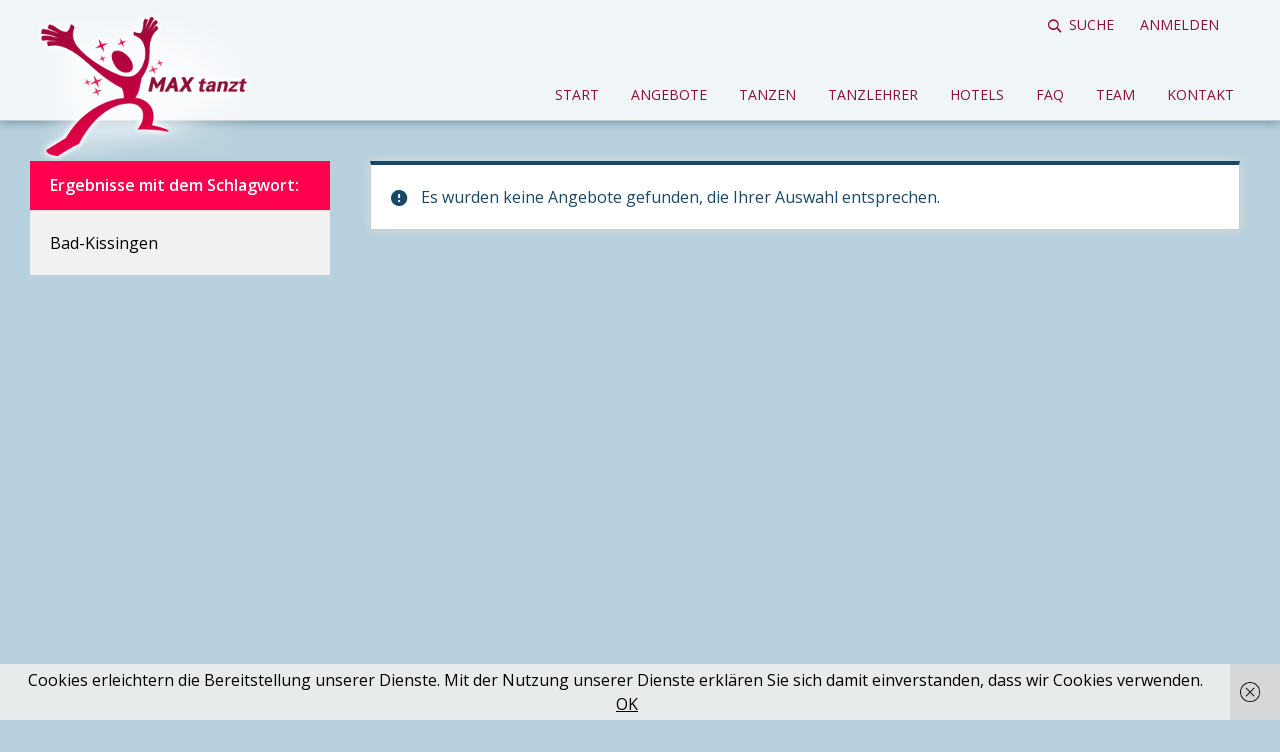

--- FILE ---
content_type: text/html; charset=UTF-8
request_url: https://maxtanzt.de/product_tag/bad-kissingen/
body_size: 16713
content:
<!DOCTYPE html>
<html lang="de">
<head>
	<meta name='robots' content='index, follow, max-image-preview:large, max-snippet:-1, max-video-preview:-1' />

	<!-- This site is optimized with the Yoast SEO plugin v25.6 - https://yoast.com/wordpress/plugins/seo/ -->
	<link rel="canonical" href="https://maxtanzt.de/product_tag/bad-kissingen/" />
	<meta property="og:locale" content="de_DE" />
	<meta property="og:type" content="article" />
	<meta property="og:title" content="Bad Kissingen Archive" />
	<meta property="og:url" content="https://maxtanzt.de/product_tag/bad-kissingen/" />
	<meta property="og:site_name" content="MAX tanzt" />
	<meta name="twitter:card" content="summary_large_image" />
	<script type="application/ld+json" class="yoast-schema-graph">{"@context":"https://schema.org","@graph":[{"@type":"CollectionPage","@id":"https://maxtanzt.de/product_tag/bad-kissingen/","url":"https://maxtanzt.de/product_tag/bad-kissingen/","name":"Bad Kissingen Archive","isPartOf":{"@id":"https://maxtanzt.de/#website"},"primaryImageOfPage":{"@id":"https://maxtanzt.de/product_tag/bad-kissingen/#primaryimage"},"image":{"@id":"https://maxtanzt.de/product_tag/bad-kissingen/#primaryimage"},"thumbnailUrl":"https://maxtanzt.de/wp-content/uploads/Tanzschule-Dartmann-in-Bad-Kissingen-Gruppenphoto-2024.jpg","breadcrumb":{"@id":"https://maxtanzt.de/product_tag/bad-kissingen/#breadcrumb"},"inLanguage":"de"},{"@type":"ImageObject","inLanguage":"de","@id":"https://maxtanzt.de/product_tag/bad-kissingen/#primaryimage","url":"https://maxtanzt.de/wp-content/uploads/Tanzschule-Dartmann-in-Bad-Kissingen-Gruppenphoto-2024.jpg","contentUrl":"https://maxtanzt.de/wp-content/uploads/Tanzschule-Dartmann-in-Bad-Kissingen-Gruppenphoto-2024.jpg","width":1024,"height":933},{"@type":"BreadcrumbList","@id":"https://maxtanzt.de/product_tag/bad-kissingen/#breadcrumb","itemListElement":[{"@type":"ListItem","position":1,"name":"Home","item":"https://maxtanzt.de/"},{"@type":"ListItem","position":2,"name":"Bad Kissingen"}]},{"@type":"WebSite","@id":"https://maxtanzt.de/#website","url":"https://maxtanzt.de/","name":"MAX tanzt","description":"Der Spezialist für Tanzreisen und Tanzurlaube","publisher":{"@id":"https://maxtanzt.de/#organization"},"potentialAction":[{"@type":"SearchAction","target":{"@type":"EntryPoint","urlTemplate":"https://maxtanzt.de/?s={search_term_string}"},"query-input":{"@type":"PropertyValueSpecification","valueRequired":true,"valueName":"search_term_string"}}],"inLanguage":"de"},{"@type":"Organization","@id":"https://maxtanzt.de/#organization","name":"MAX tanzt","url":"https://maxtanzt.de/","logo":{"@type":"ImageObject","inLanguage":"de","@id":"https://maxtanzt.de/#/schema/logo/image/","url":"https://maxtanzt.de/wp-content/uploads/2020/11/header-logo.png","contentUrl":"https://maxtanzt.de/wp-content/uploads/2020/11/header-logo.png","width":300,"height":200,"caption":"MAX tanzt"},"image":{"@id":"https://maxtanzt.de/#/schema/logo/image/"}}]}</script>
	<!-- / Yoast SEO plugin. -->


<link rel='dns-prefetch' href='//ajax.aspnetcdn.com' />
<script type="text/javascript">
/* <![CDATA[ */
window._wpemojiSettings = {"baseUrl":"https:\/\/s.w.org\/images\/core\/emoji\/15.0.3\/72x72\/","ext":".png","svgUrl":"https:\/\/s.w.org\/images\/core\/emoji\/15.0.3\/svg\/","svgExt":".svg","source":{"wpemoji":"https:\/\/maxtanzt.de\/wp-includes\/js\/wp-emoji.js?ver=6.6.2","twemoji":"https:\/\/maxtanzt.de\/wp-includes\/js\/twemoji.js?ver=6.6.2"}};
/**
 * @output wp-includes/js/wp-emoji-loader.js
 */

/**
 * Emoji Settings as exported in PHP via _print_emoji_detection_script().
 * @typedef WPEmojiSettings
 * @type {object}
 * @property {?object} source
 * @property {?string} source.concatemoji
 * @property {?string} source.twemoji
 * @property {?string} source.wpemoji
 * @property {?boolean} DOMReady
 * @property {?Function} readyCallback
 */

/**
 * Support tests.
 * @typedef SupportTests
 * @type {object}
 * @property {?boolean} flag
 * @property {?boolean} emoji
 */

/**
 * IIFE to detect emoji support and load Twemoji if needed.
 *
 * @param {Window} window
 * @param {Document} document
 * @param {WPEmojiSettings} settings
 */
( function wpEmojiLoader( window, document, settings ) {
	if ( typeof Promise === 'undefined' ) {
		return;
	}

	var sessionStorageKey = 'wpEmojiSettingsSupports';
	var tests = [ 'flag', 'emoji' ];

	/**
	 * Checks whether the browser supports offloading to a Worker.
	 *
	 * @since 6.3.0
	 *
	 * @private
	 *
	 * @returns {boolean}
	 */
	function supportsWorkerOffloading() {
		return (
			typeof Worker !== 'undefined' &&
			typeof OffscreenCanvas !== 'undefined' &&
			typeof URL !== 'undefined' &&
			URL.createObjectURL &&
			typeof Blob !== 'undefined'
		);
	}

	/**
	 * @typedef SessionSupportTests
	 * @type {object}
	 * @property {number} timestamp
	 * @property {SupportTests} supportTests
	 */

	/**
	 * Get support tests from session.
	 *
	 * @since 6.3.0
	 *
	 * @private
	 *
	 * @returns {?SupportTests} Support tests, or null if not set or older than 1 week.
	 */
	function getSessionSupportTests() {
		try {
			/** @type {SessionSupportTests} */
			var item = JSON.parse(
				sessionStorage.getItem( sessionStorageKey )
			);
			if (
				typeof item === 'object' &&
				typeof item.timestamp === 'number' &&
				new Date().valueOf() < item.timestamp + 604800 && // Note: Number is a week in seconds.
				typeof item.supportTests === 'object'
			) {
				return item.supportTests;
			}
		} catch ( e ) {}
		return null;
	}

	/**
	 * Persist the supports in session storage.
	 *
	 * @since 6.3.0
	 *
	 * @private
	 *
	 * @param {SupportTests} supportTests Support tests.
	 */
	function setSessionSupportTests( supportTests ) {
		try {
			/** @type {SessionSupportTests} */
			var item = {
				supportTests: supportTests,
				timestamp: new Date().valueOf()
			};

			sessionStorage.setItem(
				sessionStorageKey,
				JSON.stringify( item )
			);
		} catch ( e ) {}
	}

	/**
	 * Checks if two sets of Emoji characters render the same visually.
	 *
	 * This function may be serialized to run in a Worker. Therefore, it cannot refer to variables from the containing
	 * scope. Everything must be passed by parameters.
	 *
	 * @since 4.9.0
	 *
	 * @private
	 *
	 * @param {CanvasRenderingContext2D} context 2D Context.
	 * @param {string} set1 Set of Emoji to test.
	 * @param {string} set2 Set of Emoji to test.
	 *
	 * @return {boolean} True if the two sets render the same.
	 */
	function emojiSetsRenderIdentically( context, set1, set2 ) {
		// Cleanup from previous test.
		context.clearRect( 0, 0, context.canvas.width, context.canvas.height );
		context.fillText( set1, 0, 0 );
		var rendered1 = new Uint32Array(
			context.getImageData(
				0,
				0,
				context.canvas.width,
				context.canvas.height
			).data
		);

		// Cleanup from previous test.
		context.clearRect( 0, 0, context.canvas.width, context.canvas.height );
		context.fillText( set2, 0, 0 );
		var rendered2 = new Uint32Array(
			context.getImageData(
				0,
				0,
				context.canvas.width,
				context.canvas.height
			).data
		);

		return rendered1.every( function ( rendered2Data, index ) {
			return rendered2Data === rendered2[ index ];
		} );
	}

	/**
	 * Determines if the browser properly renders Emoji that Twemoji can supplement.
	 *
	 * This function may be serialized to run in a Worker. Therefore, it cannot refer to variables from the containing
	 * scope. Everything must be passed by parameters.
	 *
	 * @since 4.2.0
	 *
	 * @private
	 *
	 * @param {CanvasRenderingContext2D} context 2D Context.
	 * @param {string} type Whether to test for support of "flag" or "emoji".
	 * @param {Function} emojiSetsRenderIdentically Reference to emojiSetsRenderIdentically function, needed due to minification.
	 *
	 * @return {boolean} True if the browser can render emoji, false if it cannot.
	 */
	function browserSupportsEmoji( context, type, emojiSetsRenderIdentically ) {
		var isIdentical;

		switch ( type ) {
			case 'flag':
				/*
				 * Test for Transgender flag compatibility. Added in Unicode 13.
				 *
				 * To test for support, we try to render it, and compare the rendering to how it would look if
				 * the browser doesn't render it correctly (white flag emoji + transgender symbol).
				 */
				isIdentical = emojiSetsRenderIdentically(
					context,
					'\uD83C\uDFF3\uFE0F\u200D\u26A7\uFE0F', // as a zero-width joiner sequence
					'\uD83C\uDFF3\uFE0F\u200B\u26A7\uFE0F' // separated by a zero-width space
				);

				if ( isIdentical ) {
					return false;
				}

				/*
				 * Test for UN flag compatibility. This is the least supported of the letter locale flags,
				 * so gives us an easy test for full support.
				 *
				 * To test for support, we try to render it, and compare the rendering to how it would look if
				 * the browser doesn't render it correctly ([U] + [N]).
				 */
				isIdentical = emojiSetsRenderIdentically(
					context,
					'\uD83C\uDDFA\uD83C\uDDF3', // as the sequence of two code points
					'\uD83C\uDDFA\u200B\uD83C\uDDF3' // as the two code points separated by a zero-width space
				);

				if ( isIdentical ) {
					return false;
				}

				/*
				 * Test for English flag compatibility. England is a country in the United Kingdom, it
				 * does not have a two letter locale code but rather a five letter sub-division code.
				 *
				 * To test for support, we try to render it, and compare the rendering to how it would look if
				 * the browser doesn't render it correctly (black flag emoji + [G] + [B] + [E] + [N] + [G]).
				 */
				isIdentical = emojiSetsRenderIdentically(
					context,
					// as the flag sequence
					'\uD83C\uDFF4\uDB40\uDC67\uDB40\uDC62\uDB40\uDC65\uDB40\uDC6E\uDB40\uDC67\uDB40\uDC7F',
					// with each code point separated by a zero-width space
					'\uD83C\uDFF4\u200B\uDB40\uDC67\u200B\uDB40\uDC62\u200B\uDB40\uDC65\u200B\uDB40\uDC6E\u200B\uDB40\uDC67\u200B\uDB40\uDC7F'
				);

				return ! isIdentical;
			case 'emoji':
				/*
				 * Four and twenty blackbirds baked in a pie.
				 *
				 * To test for Emoji 15.0 support, try to render a new emoji: Blackbird.
				 *
				 * The Blackbird is a ZWJ sequence combining 🐦 Bird and ⬛ large black square.,
				 *
				 * 0x1F426 (\uD83D\uDC26) == Bird
				 * 0x200D == Zero-Width Joiner (ZWJ) that links the code points for the new emoji or
				 * 0x200B == Zero-Width Space (ZWS) that is rendered for clients not supporting the new emoji.
				 * 0x2B1B == Large Black Square
				 *
				 * When updating this test for future Emoji releases, ensure that individual emoji that make up the
				 * sequence come from older emoji standards.
				 */
				isIdentical = emojiSetsRenderIdentically(
					context,
					'\uD83D\uDC26\u200D\u2B1B', // as the zero-width joiner sequence
					'\uD83D\uDC26\u200B\u2B1B' // separated by a zero-width space
				);

				return ! isIdentical;
		}

		return false;
	}

	/**
	 * Checks emoji support tests.
	 *
	 * This function may be serialized to run in a Worker. Therefore, it cannot refer to variables from the containing
	 * scope. Everything must be passed by parameters.
	 *
	 * @since 6.3.0
	 *
	 * @private
	 *
	 * @param {string[]} tests Tests.
	 * @param {Function} browserSupportsEmoji Reference to browserSupportsEmoji function, needed due to minification.
	 * @param {Function} emojiSetsRenderIdentically Reference to emojiSetsRenderIdentically function, needed due to minification.
	 *
	 * @return {SupportTests} Support tests.
	 */
	function testEmojiSupports( tests, browserSupportsEmoji, emojiSetsRenderIdentically ) {
		var canvas;
		if (
			typeof WorkerGlobalScope !== 'undefined' &&
			self instanceof WorkerGlobalScope
		) {
			canvas = new OffscreenCanvas( 300, 150 ); // Dimensions are default for HTMLCanvasElement.
		} else {
			canvas = document.createElement( 'canvas' );
		}

		var context = canvas.getContext( '2d', { willReadFrequently: true } );

		/*
		 * Chrome on OS X added native emoji rendering in M41. Unfortunately,
		 * it doesn't work when the font is bolder than 500 weight. So, we
		 * check for bold rendering support to avoid invisible emoji in Chrome.
		 */
		context.textBaseline = 'top';
		context.font = '600 32px Arial';

		var supports = {};
		tests.forEach( function ( test ) {
			supports[ test ] = browserSupportsEmoji( context, test, emojiSetsRenderIdentically );
		} );
		return supports;
	}

	/**
	 * Adds a script to the head of the document.
	 *
	 * @ignore
	 *
	 * @since 4.2.0
	 *
	 * @param {string} src The url where the script is located.
	 *
	 * @return {void}
	 */
	function addScript( src ) {
		var script = document.createElement( 'script' );
		script.src = src;
		script.defer = true;
		document.head.appendChild( script );
	}

	settings.supports = {
		everything: true,
		everythingExceptFlag: true
	};

	// Create a promise for DOMContentLoaded since the worker logic may finish after the event has fired.
	var domReadyPromise = new Promise( function ( resolve ) {
		document.addEventListener( 'DOMContentLoaded', resolve, {
			once: true
		} );
	} );

	// Obtain the emoji support from the browser, asynchronously when possible.
	new Promise( function ( resolve ) {
		var supportTests = getSessionSupportTests();
		if ( supportTests ) {
			resolve( supportTests );
			return;
		}

		if ( supportsWorkerOffloading() ) {
			try {
				// Note that the functions are being passed as arguments due to minification.
				var workerScript =
					'postMessage(' +
					testEmojiSupports.toString() +
					'(' +
					[
						JSON.stringify( tests ),
						browserSupportsEmoji.toString(),
						emojiSetsRenderIdentically.toString()
					].join( ',' ) +
					'));';
				var blob = new Blob( [ workerScript ], {
					type: 'text/javascript'
				} );
				var worker = new Worker( URL.createObjectURL( blob ), { name: 'wpTestEmojiSupports' } );
				worker.onmessage = function ( event ) {
					supportTests = event.data;
					setSessionSupportTests( supportTests );
					worker.terminate();
					resolve( supportTests );
				};
				return;
			} catch ( e ) {}
		}

		supportTests = testEmojiSupports( tests, browserSupportsEmoji, emojiSetsRenderIdentically );
		setSessionSupportTests( supportTests );
		resolve( supportTests );
	} )
		// Once the browser emoji support has been obtained from the session, finalize the settings.
		.then( function ( supportTests ) {
			/*
			 * Tests the browser support for flag emojis and other emojis, and adjusts the
			 * support settings accordingly.
			 */
			for ( var test in supportTests ) {
				settings.supports[ test ] = supportTests[ test ];

				settings.supports.everything =
					settings.supports.everything && settings.supports[ test ];

				if ( 'flag' !== test ) {
					settings.supports.everythingExceptFlag =
						settings.supports.everythingExceptFlag &&
						settings.supports[ test ];
				}
			}

			settings.supports.everythingExceptFlag =
				settings.supports.everythingExceptFlag &&
				! settings.supports.flag;

			// Sets DOMReady to false and assigns a ready function to settings.
			settings.DOMReady = false;
			settings.readyCallback = function () {
				settings.DOMReady = true;
			};
		} )
		.then( function () {
			return domReadyPromise;
		} )
		.then( function () {
			// When the browser can not render everything we need to load a polyfill.
			if ( ! settings.supports.everything ) {
				settings.readyCallback();

				var src = settings.source || {};

				if ( src.concatemoji ) {
					addScript( src.concatemoji );
				} else if ( src.wpemoji && src.twemoji ) {
					addScript( src.twemoji );
					addScript( src.wpemoji );
				}
			}
		} );
} )( window, document, window._wpemojiSettings );

/* ]]> */
</script>
<link rel='stylesheet' id='cf7ic_style-css' href='https://maxtanzt.de/wp-content/plugins/contact-form-7-image-captcha/css/cf7ic-style.css?ver=3.3.7' type='text/css' media='all' />
<link rel='stylesheet' id='mt_gc_main-css' href='https://maxtanzt.de/wp-content/themes/maxtravel/assets/css/giftcards.css?ver=0.0.1' type='text/css' media='all' />
<style id='wp-emoji-styles-inline-css' type='text/css'>

	img.wp-smiley, img.emoji {
		display: inline !important;
		border: none !important;
		box-shadow: none !important;
		height: 1em !important;
		width: 1em !important;
		margin: 0 0.07em !important;
		vertical-align: -0.1em !important;
		background: none !important;
		padding: 0 !important;
	}
</style>
<link rel='stylesheet' id='wp-block-library-css' href='https://maxtanzt.de/wp-includes/css/dist/block-library/style.css?ver=6.6.2' type='text/css' media='all' />
<style id='classic-theme-styles-inline-css' type='text/css'>
/**
 * These rules are needed for backwards compatibility.
 * They should match the button element rules in the base theme.json file.
 */
.wp-block-button__link {
	color: #ffffff;
	background-color: #32373c;
	border-radius: 9999px; /* 100% causes an oval, but any explicit but really high value retains the pill shape. */

	/* This needs a low specificity so it won't override the rules from the button element if defined in theme.json. */
	box-shadow: none;
	text-decoration: none;

	/* The extra 2px are added to size solids the same as the outline versions.*/
	padding: calc(0.667em + 2px) calc(1.333em + 2px);

	font-size: 1.125em;
}

.wp-block-file__button {
	background: #32373c;
	color: #ffffff;
	text-decoration: none;
}

</style>
<style id='global-styles-inline-css' type='text/css'>
:root{--wp--preset--aspect-ratio--square: 1;--wp--preset--aspect-ratio--4-3: 4/3;--wp--preset--aspect-ratio--3-4: 3/4;--wp--preset--aspect-ratio--3-2: 3/2;--wp--preset--aspect-ratio--2-3: 2/3;--wp--preset--aspect-ratio--16-9: 16/9;--wp--preset--aspect-ratio--9-16: 9/16;--wp--preset--color--black: #000000;--wp--preset--color--cyan-bluish-gray: #abb8c3;--wp--preset--color--white: #ffffff;--wp--preset--color--pale-pink: #f78da7;--wp--preset--color--vivid-red: #cf2e2e;--wp--preset--color--luminous-vivid-orange: #ff6900;--wp--preset--color--luminous-vivid-amber: #fcb900;--wp--preset--color--light-green-cyan: #7bdcb5;--wp--preset--color--vivid-green-cyan: #00d084;--wp--preset--color--pale-cyan-blue: #8ed1fc;--wp--preset--color--vivid-cyan-blue: #0693e3;--wp--preset--color--vivid-purple: #9b51e0;--wp--preset--gradient--vivid-cyan-blue-to-vivid-purple: linear-gradient(135deg,rgba(6,147,227,1) 0%,rgb(155,81,224) 100%);--wp--preset--gradient--light-green-cyan-to-vivid-green-cyan: linear-gradient(135deg,rgb(122,220,180) 0%,rgb(0,208,130) 100%);--wp--preset--gradient--luminous-vivid-amber-to-luminous-vivid-orange: linear-gradient(135deg,rgba(252,185,0,1) 0%,rgba(255,105,0,1) 100%);--wp--preset--gradient--luminous-vivid-orange-to-vivid-red: linear-gradient(135deg,rgba(255,105,0,1) 0%,rgb(207,46,46) 100%);--wp--preset--gradient--very-light-gray-to-cyan-bluish-gray: linear-gradient(135deg,rgb(238,238,238) 0%,rgb(169,184,195) 100%);--wp--preset--gradient--cool-to-warm-spectrum: linear-gradient(135deg,rgb(74,234,220) 0%,rgb(151,120,209) 20%,rgb(207,42,186) 40%,rgb(238,44,130) 60%,rgb(251,105,98) 80%,rgb(254,248,76) 100%);--wp--preset--gradient--blush-light-purple: linear-gradient(135deg,rgb(255,206,236) 0%,rgb(152,150,240) 100%);--wp--preset--gradient--blush-bordeaux: linear-gradient(135deg,rgb(254,205,165) 0%,rgb(254,45,45) 50%,rgb(107,0,62) 100%);--wp--preset--gradient--luminous-dusk: linear-gradient(135deg,rgb(255,203,112) 0%,rgb(199,81,192) 50%,rgb(65,88,208) 100%);--wp--preset--gradient--pale-ocean: linear-gradient(135deg,rgb(255,245,203) 0%,rgb(182,227,212) 50%,rgb(51,167,181) 100%);--wp--preset--gradient--electric-grass: linear-gradient(135deg,rgb(202,248,128) 0%,rgb(113,206,126) 100%);--wp--preset--gradient--midnight: linear-gradient(135deg,rgb(2,3,129) 0%,rgb(40,116,252) 100%);--wp--preset--font-size--small: 13px;--wp--preset--font-size--medium: 20px;--wp--preset--font-size--large: 36px;--wp--preset--font-size--x-large: 42px;--wp--preset--font-family--inter: "Inter", sans-serif;--wp--preset--font-family--cardo: Cardo;--wp--preset--spacing--20: 0.44rem;--wp--preset--spacing--30: 0.67rem;--wp--preset--spacing--40: 1rem;--wp--preset--spacing--50: 1.5rem;--wp--preset--spacing--60: 2.25rem;--wp--preset--spacing--70: 3.38rem;--wp--preset--spacing--80: 5.06rem;--wp--preset--shadow--natural: 6px 6px 9px rgba(0, 0, 0, 0.2);--wp--preset--shadow--deep: 12px 12px 50px rgba(0, 0, 0, 0.4);--wp--preset--shadow--sharp: 6px 6px 0px rgba(0, 0, 0, 0.2);--wp--preset--shadow--outlined: 6px 6px 0px -3px rgba(255, 255, 255, 1), 6px 6px rgba(0, 0, 0, 1);--wp--preset--shadow--crisp: 6px 6px 0px rgba(0, 0, 0, 1);}:where(.is-layout-flex){gap: 0.5em;}:where(.is-layout-grid){gap: 0.5em;}body .is-layout-flex{display: flex;}.is-layout-flex{flex-wrap: wrap;align-items: center;}.is-layout-flex > :is(*, div){margin: 0;}body .is-layout-grid{display: grid;}.is-layout-grid > :is(*, div){margin: 0;}:where(.wp-block-columns.is-layout-flex){gap: 2em;}:where(.wp-block-columns.is-layout-grid){gap: 2em;}:where(.wp-block-post-template.is-layout-flex){gap: 1.25em;}:where(.wp-block-post-template.is-layout-grid){gap: 1.25em;}.has-black-color{color: var(--wp--preset--color--black) !important;}.has-cyan-bluish-gray-color{color: var(--wp--preset--color--cyan-bluish-gray) !important;}.has-white-color{color: var(--wp--preset--color--white) !important;}.has-pale-pink-color{color: var(--wp--preset--color--pale-pink) !important;}.has-vivid-red-color{color: var(--wp--preset--color--vivid-red) !important;}.has-luminous-vivid-orange-color{color: var(--wp--preset--color--luminous-vivid-orange) !important;}.has-luminous-vivid-amber-color{color: var(--wp--preset--color--luminous-vivid-amber) !important;}.has-light-green-cyan-color{color: var(--wp--preset--color--light-green-cyan) !important;}.has-vivid-green-cyan-color{color: var(--wp--preset--color--vivid-green-cyan) !important;}.has-pale-cyan-blue-color{color: var(--wp--preset--color--pale-cyan-blue) !important;}.has-vivid-cyan-blue-color{color: var(--wp--preset--color--vivid-cyan-blue) !important;}.has-vivid-purple-color{color: var(--wp--preset--color--vivid-purple) !important;}.has-black-background-color{background-color: var(--wp--preset--color--black) !important;}.has-cyan-bluish-gray-background-color{background-color: var(--wp--preset--color--cyan-bluish-gray) !important;}.has-white-background-color{background-color: var(--wp--preset--color--white) !important;}.has-pale-pink-background-color{background-color: var(--wp--preset--color--pale-pink) !important;}.has-vivid-red-background-color{background-color: var(--wp--preset--color--vivid-red) !important;}.has-luminous-vivid-orange-background-color{background-color: var(--wp--preset--color--luminous-vivid-orange) !important;}.has-luminous-vivid-amber-background-color{background-color: var(--wp--preset--color--luminous-vivid-amber) !important;}.has-light-green-cyan-background-color{background-color: var(--wp--preset--color--light-green-cyan) !important;}.has-vivid-green-cyan-background-color{background-color: var(--wp--preset--color--vivid-green-cyan) !important;}.has-pale-cyan-blue-background-color{background-color: var(--wp--preset--color--pale-cyan-blue) !important;}.has-vivid-cyan-blue-background-color{background-color: var(--wp--preset--color--vivid-cyan-blue) !important;}.has-vivid-purple-background-color{background-color: var(--wp--preset--color--vivid-purple) !important;}.has-black-border-color{border-color: var(--wp--preset--color--black) !important;}.has-cyan-bluish-gray-border-color{border-color: var(--wp--preset--color--cyan-bluish-gray) !important;}.has-white-border-color{border-color: var(--wp--preset--color--white) !important;}.has-pale-pink-border-color{border-color: var(--wp--preset--color--pale-pink) !important;}.has-vivid-red-border-color{border-color: var(--wp--preset--color--vivid-red) !important;}.has-luminous-vivid-orange-border-color{border-color: var(--wp--preset--color--luminous-vivid-orange) !important;}.has-luminous-vivid-amber-border-color{border-color: var(--wp--preset--color--luminous-vivid-amber) !important;}.has-light-green-cyan-border-color{border-color: var(--wp--preset--color--light-green-cyan) !important;}.has-vivid-green-cyan-border-color{border-color: var(--wp--preset--color--vivid-green-cyan) !important;}.has-pale-cyan-blue-border-color{border-color: var(--wp--preset--color--pale-cyan-blue) !important;}.has-vivid-cyan-blue-border-color{border-color: var(--wp--preset--color--vivid-cyan-blue) !important;}.has-vivid-purple-border-color{border-color: var(--wp--preset--color--vivid-purple) !important;}.has-vivid-cyan-blue-to-vivid-purple-gradient-background{background: var(--wp--preset--gradient--vivid-cyan-blue-to-vivid-purple) !important;}.has-light-green-cyan-to-vivid-green-cyan-gradient-background{background: var(--wp--preset--gradient--light-green-cyan-to-vivid-green-cyan) !important;}.has-luminous-vivid-amber-to-luminous-vivid-orange-gradient-background{background: var(--wp--preset--gradient--luminous-vivid-amber-to-luminous-vivid-orange) !important;}.has-luminous-vivid-orange-to-vivid-red-gradient-background{background: var(--wp--preset--gradient--luminous-vivid-orange-to-vivid-red) !important;}.has-very-light-gray-to-cyan-bluish-gray-gradient-background{background: var(--wp--preset--gradient--very-light-gray-to-cyan-bluish-gray) !important;}.has-cool-to-warm-spectrum-gradient-background{background: var(--wp--preset--gradient--cool-to-warm-spectrum) !important;}.has-blush-light-purple-gradient-background{background: var(--wp--preset--gradient--blush-light-purple) !important;}.has-blush-bordeaux-gradient-background{background: var(--wp--preset--gradient--blush-bordeaux) !important;}.has-luminous-dusk-gradient-background{background: var(--wp--preset--gradient--luminous-dusk) !important;}.has-pale-ocean-gradient-background{background: var(--wp--preset--gradient--pale-ocean) !important;}.has-electric-grass-gradient-background{background: var(--wp--preset--gradient--electric-grass) !important;}.has-midnight-gradient-background{background: var(--wp--preset--gradient--midnight) !important;}.has-small-font-size{font-size: var(--wp--preset--font-size--small) !important;}.has-medium-font-size{font-size: var(--wp--preset--font-size--medium) !important;}.has-large-font-size{font-size: var(--wp--preset--font-size--large) !important;}.has-x-large-font-size{font-size: var(--wp--preset--font-size--x-large) !important;}
:where(.wp-block-post-template.is-layout-flex){gap: 1.25em;}:where(.wp-block-post-template.is-layout-grid){gap: 1.25em;}
:where(.wp-block-columns.is-layout-flex){gap: 2em;}:where(.wp-block-columns.is-layout-grid){gap: 2em;}
:root :where(.wp-block-pullquote){font-size: 1.5em;line-height: 1.6;}
</style>
<link rel='stylesheet' id='contact-form-7-css' href='https://maxtanzt.de/wp-content/plugins/contact-form-7/includes/css/styles.css?ver=6.0.6' type='text/css' media='all' />
<link rel='stylesheet' id='woocommerce-layout-css' href='https://maxtanzt.de/wp-content/plugins/woocommerce/assets/css/woocommerce-layout.css?ver=9.6.3' type='text/css' media='all' />
<link rel='stylesheet' id='woocommerce-smallscreen-css' href='https://maxtanzt.de/wp-content/plugins/woocommerce/assets/css/woocommerce-smallscreen.css?ver=9.6.3' type='text/css' media='only screen and (max-width: 768px)' />
<link rel='stylesheet' id='woocommerce-general-css' href='https://maxtanzt.de/wp-content/plugins/woocommerce/assets/css/woocommerce.css?ver=9.6.3' type='text/css' media='all' />
<style id='woocommerce-inline-inline-css' type='text/css'>
.woocommerce form .form-row .required { visibility: visible; }
</style>
<link rel='stylesheet' id='brands-styles-css' href='https://maxtanzt.de/wp-content/plugins/woocommerce/assets/css/brands.css?ver=9.6.3' type='text/css' media='all' />
<link rel='stylesheet' id='mtr_select2_stylesheet-css' href='https://maxtanzt.de/wp-content/themes/maxtravel/framework/maxtravel/assets/vendor/select2/css/select2.min.css?ver=6.6.2' type='text/css' media='all' />
<link rel='stylesheet' id='mtr_datepicker_stylesheet-css' href='https://maxtanzt.de/wp-content/themes/maxtravel/framework/maxtravel/assets/vendor/datepicker/datepicker.min.css?ver=6.6.2' type='text/css' media='all' />
<link rel='stylesheet' id='mtr_flexslider_stylesheet-css' href='https://maxtanzt.de/wp-content/themes/maxtravel/framework/maxtravel/assets/vendor/flexslider/flexslider.css?ver=6.6.2' type='text/css' media='all' />
<link rel='stylesheet' id='mtr_print_stylesheet-css' href='https://maxtanzt.de/wp-content/themes/maxtravel/framework/maxtravel/assets/css/print.css?ver=6.6.2' type='text/css' media='all' />
<link rel='stylesheet' id='maxtravelstudio_fancybox-css' href='https://maxtanzt.de/wp-content/themes/maxtravel/assets/vendor/fancybox/jquery.fancybox.min.css?ver=1.0.1' type='text/css' media='all' />
<link rel='stylesheet' id='maxtravelstudio_mtr_pickmeup_calendar-css' href='https://maxtanzt.de/wp-content/themes/maxtravel/framework/maxtravel/vendor/pickmeup_calendar/pickmeup.css?ver=6.6.2' type='text/css' media='all' />
<link rel='stylesheet' id='dashicons-css' href='https://maxtanzt.de/wp-includes/css/dashicons.css?ver=6.6.2' type='text/css' media='all' />
<link rel='stylesheet' id='maxtravelstudio_fontawesome-css' href='https://maxtanzt.de/wp-content/themes/maxtravel/assets/vendor/font-awesome/css/font-awesome.min.css?ver=1.0.1' type='text/css' media='all' />
<link rel='stylesheet' id='ionicons-css' href='https://maxtanzt.de/wp-content/themes/maxtravel/assets/vendor/ionicons/css/ionicons.min.css?ver=1.0.1' type='text/css' media='all' />
<link rel='stylesheet' id='maxtravelstudio_uikit-css' href='https://maxtanzt.de/wp-content/themes/maxtravel/assets/vendor/uikit/css/uikit.min.css?ver=1.0.1' type='text/css' media='all' />
<link rel='stylesheet' id='maxtravelstudio_animation-css' href='https://maxtanzt.de/wp-content/themes/maxtravel/assets/css/animation.min.css?ver=1.0.1' type='text/css' media='all' />
<link rel='stylesheet' id='main-parent-css' href='https://maxtanzt.de/wp-content/themes/maxtravel/framework/maxtravel/assets/scss/theme.css?ver=1.0.1' type='text/css' media='all' />
<link rel='stylesheet' id='main-css' href='https://maxtanzt.de/wp-content/themes/maxtravel-maxtanzt/css/theme.css?ver=1.0.1' type='text/css' media='all' />
<link rel='stylesheet' id='style-css' href='https://maxtanzt.de/wp-content/themes/maxtravel-maxtanzt/style.css?ver=1.0.1' type='text/css' media='all' />
<script type="text/javascript" src="https://maxtanzt.de/wp-includes/js/jquery/jquery.js?ver=3.7.1" id="jquery-core-js"></script>
<script type="text/javascript" src="https://maxtanzt.de/wp-includes/js/jquery/jquery-migrate.js?ver=3.4.1" id="jquery-migrate-js"></script>
<script type="text/javascript" src="https://maxtanzt.de/wp-content/themes/maxtravel/assets/js/giftcards.js?ver=0.0.1" id="mt_gc_main-js"></script>
<script type="text/javascript" src="https://maxtanzt.de/wp-content/plugins/woocommerce/assets/js/jquery-blockui/jquery.blockUI.js?ver=2.7.0-wc.9.6.3" id="jquery-blockui-js" defer="defer" data-wp-strategy="defer"></script>
<script type="text/javascript" id="wc-add-to-cart-js-extra">
/* <![CDATA[ */
var wc_add_to_cart_params = {"ajax_url":"\/wp-admin\/admin-ajax.php","wc_ajax_url":"\/?wc-ajax=%%endpoint%%","i18n_view_cart":"Warenkorb anzeigen","cart_url":"https:\/\/maxtanzt.de\/warenkorb\/","is_cart":"","cart_redirect_after_add":"no"};
/* ]]> */
</script>
<script type="text/javascript" src="https://maxtanzt.de/wp-content/plugins/woocommerce/assets/js/frontend/add-to-cart.js?ver=9.6.3" id="wc-add-to-cart-js" defer="defer" data-wp-strategy="defer"></script>
<script type="text/javascript" src="https://maxtanzt.de/wp-content/plugins/woocommerce/assets/js/js-cookie/js.cookie.js?ver=2.1.4-wc.9.6.3" id="js-cookie-js" defer="defer" data-wp-strategy="defer"></script>
<script type="text/javascript" id="woocommerce-js-extra">
/* <![CDATA[ */
var woocommerce_params = {"ajax_url":"\/wp-admin\/admin-ajax.php","wc_ajax_url":"\/?wc-ajax=%%endpoint%%"};
/* ]]> */
</script>
<script type="text/javascript" src="https://maxtanzt.de/wp-content/plugins/woocommerce/assets/js/frontend/woocommerce.js?ver=9.6.3" id="woocommerce-js" defer="defer" data-wp-strategy="defer"></script>
<script type="text/javascript" src="https://maxtanzt.de/wp-content/themes/maxtravel/framework/maxtravel/assets/vendor/select2/js/select2.min.js?ver=6.6.2" id="mtr_select2_script-js"></script>
<script type="text/javascript" src="https://maxtanzt.de/wp-content/themes/maxtravel/framework/maxtravel/assets/vendor/datepicker/datepicker.min.js?ver=6.6.2" id="mtr_datepicker_script-js"></script>
<script type="text/javascript" src="https://maxtanzt.de/wp-content/themes/maxtravel/framework/maxtravel/assets/vendor/flexslider/jquery.flexslider-min.js?ver=6.6.2" id="mtr_flexslider_script-js"></script>
<script type="text/javascript" src="https://maxtanzt.de/wp-content/themes/maxtravel/framework/maxtravel/assets/js/jquery_birthday_picker.js?ver=6.6.2" id="mtr_birthday_picker-js"></script>
<script type="text/javascript" src="https://maxtanzt.de/wp-content/themes/maxtravel/framework/maxtravel/assets/js/user_fields.js?ver=6.6.2" id="mtr_user_fields-js"></script>
<script type="text/javascript" src="https://maxtanzt.de/wp-content/themes/maxtravel/framework/maxtravel/assets/js/frontpage.js?ver=6.6.2" id="frontpage-js"></script>
<script type="text/javascript" id="mtr_cart_checkout-js-extra">
/* <![CDATA[ */
var ajax_custom = {"ajaxurl":"https:\/\/maxtanzt.de\/wp-admin\/admin-ajax.php","texts":{"general_passport_visa":"Allgemeine Reisepass- und Visumerfordernisse","select":"Ausw\u00e4hlen ...","select_country_first":"Bitte zuerst Land ausw\u00e4hlen","list_loading":"Liste wird geladen ...","error_reload":"Es ist ein Fehler aufgetreten. Die Seite wird neu geladen.","booking_total_of":"Sie buchen f\u00fcr insgesamt","person":"Person","people":"Personen","choose":"Ausw\u00e4hlen ...","for_total":"f\u00fcr insgesamt","quantity":"Menge","surcharge":"Aufpreis","choose_date":"Bitte w\u00e4hlen Sie ein Datum","service_not_bookable":"Dieser Service ist zum gew\u00e4hlten Datum leider nicht buchbar. Bitte w\u00e4hlen Sie ein anderes Datum!","included_base_price":"Im Grundpreis enthalten","request_offer":"Angebot anfragen","book_offer":"Angebot buchen","included":"Inklusive"},"cart_url":"https:\/\/maxtanzt.de\/warenkorb\/"};
/* ]]> */
</script>
<script type="text/javascript" src="https://maxtanzt.de/wp-content/themes/maxtravel/framework/maxtravel/assets/js/cart_checkout.js?ver=6.6.2" id="mtr_cart_checkout-js"></script>
<script type="text/javascript" src="https://maxtanzt.de/wp-content/themes/maxtravel/framework/maxtravel/assets/js/scripts.js?ver=6.6.2" id="mtr_scripts-js"></script>
<script type="text/javascript" src="https://maxtanzt.de/wp-content/themes/maxtravel/framework/maxtravel/assets/js/product.js?ver=6.6.2" id="mtr_product-js"></script>
<script type="text/javascript" src="https://maxtanzt.de/wp-content/themes/maxtravel/framework/maxtravel/assets/js/shop.js?ver=6.6.2" id="mtr_shop-js"></script>
<script type="text/javascript" src="https://maxtanzt.de/wp-content/themes/maxtravel/framework/maxtravel/assets/js/refer_friend.js?ver=6.6.2" id="mtr_refer_friend-js"></script>
<script type="text/javascript" src="https://maxtanzt.de/wp-content/themes/maxtravel/framework/maxtravel/vendor/pickmeup_calendar/pickmeup.js?ver=6.6.2" id="maxtravelstudio_mtr_pickmeup_calendar-js"></script>
<script type="text/javascript" src="https://maxtanzt.de/wp-content/themes/maxtravel/framework/maxtravel/assets/js/flex_offer_configurator.js?ver=6.6.2" id="maxtravelstudio_mtr_flex_offer_configurator-js"></script>
	<noscript><style>.woocommerce-product-gallery{ opacity: 1 !important; }</style></noscript>
	<meta name="generator" content="Elementor 3.34.1; features: additional_custom_breakpoints; settings: css_print_method-external, google_font-enabled, font_display-swap">
<style type="text/css">
  :root {
    --color-primary: #ff004e;
    --color-primary-hover: #ff004e;
    --color-primary-bgtext: #fff;
    --color-footer-background: #51081f;
    --color-footer-border: #51081f;
    --color-footer-text: #ccc;
    --color-footer-heading: #ccc;
    --color-footer-link: #ccc;
    --color-footer-link-hover: #fff;
    --color-secondary: #194866;
    --color-secondary-hover: #1a4866;
    --color-secondary-bgtext: #fff;
    --color-tertiary: #0A354E;
    --color-filter-background: #194866;
    --color-filter-text: #fff;
    --color-filter-reset-text: #fff;
    --color-offer-background-header: #194866;
    --color-offer-text-header: #fff;
    --color-offer-text-subheader: #fff;
    --color-offer-background: #0a354e;
    --color-offer-text: #000;
    --color-config-background: #194866;
    --color-config-section-background: #0A354D;
    --color-config-section-border: #062231;
    --color-checkout-background: #f3f0ec;
    --color-checkout-border: #bbb;
    --color-shop-status-available: #45ce46;
    --color-shop-status-demand: #f7b500;
    --color-shop-status-soldout: #e60000;
    --color-shop-oldprice: #999;
    --color-shop-saleprice: #0ea074;
    --color-table-background: #d4d4d4;
    --color-table-text: #333;
    --color-message-error: #e30045;
    --color-message-warning: orange;
    --color-message-success: green;
    --color-hotel-rating: #ecc500;
    --color-body-background: #b6d0dd;
  }
</style>
			<style>
				.e-con.e-parent:nth-of-type(n+4):not(.e-lazyloaded):not(.e-no-lazyload),
				.e-con.e-parent:nth-of-type(n+4):not(.e-lazyloaded):not(.e-no-lazyload) * {
					background-image: none !important;
				}
				@media screen and (max-height: 1024px) {
					.e-con.e-parent:nth-of-type(n+3):not(.e-lazyloaded):not(.e-no-lazyload),
					.e-con.e-parent:nth-of-type(n+3):not(.e-lazyloaded):not(.e-no-lazyload) * {
						background-image: none !important;
					}
				}
				@media screen and (max-height: 640px) {
					.e-con.e-parent:nth-of-type(n+2):not(.e-lazyloaded):not(.e-no-lazyload),
					.e-con.e-parent:nth-of-type(n+2):not(.e-lazyloaded):not(.e-no-lazyload) * {
						background-image: none !important;
					}
				}
			</style>
			<style id='wp-fonts-local' type='text/css'>
@font-face{font-family:Inter;font-style:normal;font-weight:300 900;font-display:fallback;src:url('https://maxtanzt.de/wp-content/plugins/woocommerce/assets/fonts/Inter-VariableFont_slnt,wght.woff2') format('woff2');font-stretch:normal;}
@font-face{font-family:Cardo;font-style:normal;font-weight:400;font-display:fallback;src:url('https://maxtanzt.de/wp-content/plugins/woocommerce/assets/fonts/cardo_normal_400.woff2') format('woff2');}
</style>
		<style type="text/css" id="wp-custom-css">
			.notification-message .uk-modal-body {
	padding: 30px;	
}
.notification-message .uk-modal-title {
	padding: 20px 30px
}
.notification-message .uk-icon {
	position: absolute;
  right: 15px;
  top: 15px;
}		</style>
		<style id="kirki-inline-styles"></style>	<meta charset="UTF-8">
		<title>Bad Kissingen Archive</title> 
							   <meta name="robots" content="index, follow">
<meta name="viewport" content="width=device-width, initial-scale=1.0, maximum-scale=1.0, user-scalable=0, viewport-fit=cover" >
<meta name="format-detection" content="telephone=no">
<link rel="icon" href="https://maxtanzt.de/wp-content/uploads/2020/11/favicon.png"><script>function initMap() { ; } </script><script src="https://maps.googleapis.com/maps/api/js?key=AIzaSyBSp89OG0POSSoOy63wzFOu6w-oijIj43U&loading=async&callback=initMap"></script><style>
body.uk-offcanvas-container-animation {
	left: 60% !important;
}
@media (max-width: 768px) {
	header ul.menu,header .widget_search {display:none!important;}
	#mobile-menu-toggle {display:block!important;}
}
@media (max-width: 767px) {
	#page-footer .ks-wrap {display:block!important;}
	#page-footer .ks-container {width:100%!important;}
	#page-footer .ks-container:not(:last-child) {margin-bottom:30px;}
	#page-footer.is-mobile-centered .widget,footer.is-mobile-centered .widget * {text-align:center!important}
	#page-footer.is-mobile-centered ul.menu li {display:block!important;}
}
</style>
	


</head>
<body class="archive tax-product_tag term-bad-kissingen term-1704 theme-maxtravel woocommerce woocommerce-page woocommerce-no-js menulevel-2 elementor-default elementor-kit-11836">

<div class="uk-offcanvas-content">
<div id="page" class="is-stretched">
		<header id="page-header" class="menu-fx-default">
		        <section id="topbar" class="ks-section topbar">
                        <a id="mobile-menu-toggle" uk-toggle="target: #mobile-menu"><i class="ion-navicon-round"></i></a>
                        <div class="ks-wrap">
                <div class="ks-row">
                                    <div class="ks-container ks-width-1-3 ks-align-left has-text" id="topbar_text">
                                            </div>
                                        <div class="ks-container ks-width-2-3 ks-align-right has-menu" id="topbar_menu">
                        <div id="nav_menu-11" class="widget widget_nav_menu"><div class="menu-main-menu-container"><ul id="menu-main-menu" class="menu"><li class="search-item menu-item menu-item-type-search menu-item-object- menu-item-3967 search-item">		<a class="ks-search-item" href="#"><span>Suche</span></a>
		<nav class="ks-search-form-wrapper ks-search-topbar">
			<div class="ks-body-dimmer"></div>
		    <form class="ks-search-form"  class="search-item menu-item menu-item-type-search menu-item-object- menu-item-3967 search-item" role="search" method="get" action="https://maxtanzt.de/">
												<input type="text" class="ks-search-field" placeholder="Geben Sie eine Angebotsnummer, einen Tanzlehrer oder einen beliebigen Suchtext ein …" value="" name="s" autocomplete="off" autofocus /><a class="ks-search-close" href="#"></a>
											</form>
			<div class="ks-ajax-results"></div>
		</nav>
		</li>
<li class="menu-item menu-item-type-custom menu-item-object-custom menu-item-157"><a href="/mein-konto/">Anmelden</a></li>
<li class="menu-item menu-item-type-post_type menu-item-object-page menu-item-158 page-mein-konto page-9"><a href="https://maxtanzt.de/mein-konto/">Mein Konto</a></li>
<li class="menu-item menu-item-type-post_type menu-item-object-page menu-item-160 page-checkout page-8"><a href="https://maxtanzt.de/checkout/">Zur Kasse</a></li>
</ul></div></div>                    </div>
                                    </div>
            </div>
        </section>
                <section id="navbar" class="ks-section navbar">
                        <div class="ks-wrap">
                <div class="ks-row">
                                    <div class="ks-container ks-width-1-3 ks-align-left has-logo" id="navbar_logo">
                        <div id='logo' class='widget  '><a href='https://maxtanzt.de/'><img class='logo desktop' src='https://maxtanzt.de/wp-content/uploads/2020/11/header-logo.png' alt='' /></a></div>                    </div>
                                        <div class="ks-container ks-width-2-3 ks-align-right has-buttonmenu" id="navbar_menu">
                        <div id="nav_menu-12" class="widget widget_nav_menu"><div class="menu-hauptmenu-container"><ul id="menu-hauptmenu" class="menu"><li class="menu-item menu-item-type-custom menu-item-object-custom menu-item-home menu-item-173"><a href="https://maxtanzt.de/">Start</a></li>
<li class="menu-item menu-item-type-post_type menu-item-object-page menu-item-174 page-tanzreisen-angebote page-6"><a href="https://maxtanzt.de/tanzreisen-angebote/">Angebote</a></li>
<li class="menu-item menu-item-type-post_type menu-item-object-page menu-item-has-children menu-item-3559 page-tanzen page-3046 menu-is-fullwidth"><a href="https://maxtanzt.de/tanzen/">Tanzen</a>
<ul class="sub-menu">
	<li class="menu-item menu-item-type-post_type menu-item-object-page menu-item-12498 page-line-dance page-12496"><a href="https://maxtanzt.de/tanzen/line-dance/">Line Dance</a></li>
	<li class="menu-item menu-item-type-post_type menu-item-object-page menu-item-12499 page-der-tango-argentino-ein-spiel-mit-dem-feuer page-7896"><a href="https://maxtanzt.de/tanzen/der-tango-argentino-ein-spiel-mit-dem-feuer/">Der Tango Argentino – ein Spiel mit dem Feuer</a></li>
</ul>
</li>
<li class="menu-item menu-item-type-custom menu-item-object-custom menu-item-2499"><a href="/reisebegleiter">Tanzlehrer</a></li>
<li class="menu-item menu-item-type-post_type menu-item-object-page menu-item-208 page-unsere-hotels page-206"><a href="https://maxtanzt.de/unsere-hotels/">Hotels</a></li>
<li class="menu-item menu-item-type-post_type menu-item-object-page menu-item-3487 page-faq_tanzreisen page-3428"><a href="https://maxtanzt.de/faq_tanzreisen/">FAQ</a></li>
<li class="menu-item menu-item-type-post_type menu-item-object-page menu-item-3488 page-das-team-bei-max-tanzt page-3414"><a href="https://maxtanzt.de/das-team-bei-max-tanzt/">Team</a></li>
<li class="menu-item menu-item-type-post_type menu-item-object-page menu-item-178 page-kontakt page-50"><a href="https://maxtanzt.de/kontakt/">Kontakt</a></li>
</ul></div></div>                    </div>
                                    </div>
            </div>
        </section>
        	</header>
				<main id="page-content">
		<div class="ks-wrap">
					<div id="primary" class="content-area"><main id="main" class="site-main" role="main"><article>
	<div id="offer" class="overview">
		<div class="filter">
			<input type="hidden" class="arrival_slug_hidden" value="arrival">
			<input type="hidden" class="hotel_hidden" value="">
			<input type="hidden" class="date_from_hidden" value="">
			<input type="hidden" class="date_to_hidden" value="">
			<input type="hidden" class="date_today_hidden" value="19.01.2026">
			<input type="hidden" class="date_tomorrow_hidden" value="20.01.2026">
							<div id="ks_msg_tax_selected">
					<h3>Ergebnisse mit dem Schlagwort:</h3>
					<p class="tags">bad-kissingen</p>
				</div>
				
		</div>
		<div class="results">
			<h3 class="nofound">Keine Ergebnisse für diesen Filter</h3><div class="woocommerce-no-products-found">
	
	<div class="woocommerce-info">
		Es wurden keine Angebote gefunden, die Ihrer Auswahl entsprechen.	</div>
</div>
		</div><!-- results -->
	</div>
</article>

</main></div>							</div>
	</main>
		<footer id="page-footer" class="">
		        <section id="footer" class="ks-section footer">
                        <div class="ks-wrap">
                <div class="ks-row">
                                    <div class="ks-container ks-width-1-2 ks-align-auto" id="footer_left">
                        <div id="nav_menu-13" class="widget widget_nav_menu"><div class="menu-footer-left-menu-container"><ul id="menu-footer-left-menu" class="menu"><li class="menu-item menu-item-type-custom menu-item-object-custom menu-item-168"><a href="/presseberichte/">Pressemitteilungen</a></li>
<li class="menu-item menu-item-type-post_type menu-item-object-page menu-item-169 page-agb page-90"><a href="https://maxtanzt.de/agb/">AGB</a></li>
<li class="menu-item menu-item-type-post_type menu-item-object-page menu-item-13388 page-insolvenzversicherung page-13358"><a href="https://maxtanzt.de/insolvenzversicherung/">Insolvenzversicherung</a></li>
<li class="menu-item menu-item-type-post_type menu-item-object-page menu-item-170 page-impressum page-92"><a href="https://maxtanzt.de/impressum/">Impressum/Disclaimer</a></li>
<li class="menu-item menu-item-type-post_type menu-item-object-page menu-item-privacy-policy menu-item-171 page-datenschutz page-3"><a rel="privacy-policy" href="https://maxtanzt.de/datenschutz/">Datenschutz</a></li>
<li class="menu-item menu-item-type-post_type menu-item-object-page menu-item-172 page-streitschlichtung page-96"><a href="https://maxtanzt.de/streitschlichtung/">Streitschlichtung</a></li>
<li class="menu-item menu-item-type-post_type menu-item-object-page menu-item-6757 page-bildernachweis page-6754"><a href="https://maxtanzt.de/bildernachweis/">Bildernachweis</a></li>
<li class="menu-item menu-item-type-post_type menu-item-object-page menu-item-44889 page-cookie-policy-eu page-44887"><a href="https://maxtanzt.de/cookie-policy-eu/">Cookie Policy (EU)</a></li>
</ul></div></div><div id="custom_html-5" class="widget_text widget widget_custom_html"><div class="textwidget custom-html-widget"><img src="/wp-content/uploads/footer-logo.png" />

 

<a href="https://ssl.de/ssl.html" target="_blank" rel="noopener"><img src="/wp-content/uploads/ssl_protect.png" /></a></div></div>                    </div>
                                        <div class="ks-container ks-width-1-2 ks-align-auto" id="footer_center">
                        <div id="custom_html-4" class="widget_text widget widget_custom_html"><div class="textwidget custom-html-widget"><p>Hotline <span>+49 (0) 7221 398 773</span></p></div></div><div id="nav_menu-14" class="widget widget_nav_menu"><div class="menu-footer-center-menu-container"><ul id="menu-footer-center-menu" class="menu"><li class="menu-item menu-item-type-custom menu-item-object-custom menu-item-161"><a href="https://maxtanzt.de/anregung-und-feedback/">Anregungen und Feedback</a></li>
<li class="menu-item menu-item-type-post_type menu-item-object-page menu-item-2447 page-verreisen-sie-mit-ihrer-gruppe page-88"><a href="https://maxtanzt.de/verreisen-sie-mit-ihrer-gruppe/">Gruppenreisen</a></li>
<li class="menu-item menu-item-type-post_type menu-item-object-page menu-item-27940 page-tanzschulen-empfehlen-max-tanzt page-27881"><a href="https://maxtanzt.de/tanzschulen-empfehlen-max-tanzt/">Tanzschulen empfehlen MAX tanzt</a></li>
<li class="menu-item menu-item-type-post_type menu-item-object-page menu-item-2448 page-hotelpartner-werden page-82"><a href="https://maxtanzt.de/hotelpartner-werden/">Sie möchten Hotelpartner werden?</a></li>
<li class="menu-item menu-item-type-custom menu-item-object-custom menu-item-163"><a href="https://maxtanzt.de/tanzlehrer-werden/">Sie sind Tanzlehrer?</a></li>
<li class="menu-item menu-item-type-post_type menu-item-object-page menu-item-2449 page-jobs page-84"><a href="https://maxtanzt.de/jobs/">Jobs</a></li>
<li class="menu-item menu-item-type-custom menu-item-object-custom menu-item-4930"><a href="https://urvibe.it-auf-abruf.de/public/createTravelInformation.do?agencyid=maxmacht4593&#038;agentid=2243&#038;reset=true">Reiseversicherung</a></li>
<li class="menu-item menu-item-type-custom menu-item-object-custom menu-item-165"><a href="https://www.holidayextras.de/?agent=95595">Park, Sleep &#038; Fly</a></li>
</ul></div></div>                    </div>
                                    </div>
            </div>
        </section>
        			</footer>
</div> <!-- #page -->
</div> <!-- uk-offcanvas-content -->
<nav id="mobile-menu" uk-offcanvas="overlay:true">
	<div class="uk-offcanvas-bar" style="width:60%">
		<a class="uk-offcanvas-close" type="button"><i class="ion-close-round"></i></a>
					<div id="mobile-menu-header">Menu</div>
						<div class="menu-mobiles-menue-container"><ul id="mobile-menu-body" class="menu"><li class="menu-item menu-item-type-post_type menu-item-object-page menu-item-home menu-item-179 page-tanzreisen page-140"><a href="https://maxtanzt.de/"><span>Startseite</span></a></li>
<li class="menu-item menu-item-type-post_type menu-item-object-page menu-item-180 page-tanzreisen-angebote page-6"><a href="https://maxtanzt.de/tanzreisen-angebote/"><span>Angebote</span></a></li>
<li class="menu-item menu-item-type-post_type menu-item-object-page menu-item-183 page-reiseberichte-2 page-46"><a href="https://maxtanzt.de/?page_id=46"><span>Reiseberichte</span></a></li>
<li class="menu-item menu-item-type-post_type menu-item-object-page menu-item-184 page-galerie page-42"><a href="https://maxtanzt.de/galerie/"><span>Galerie</span></a></li>
<li class="menu-item menu-item-type-post_type menu-item-object-page menu-item-185 page-wer-ist-max page-52"><a href="https://maxtanzt.de/?page_id=52"><span>Wer ist MAX?</span></a></li>
<li class="menu-item menu-item-type-post_type menu-item-object-page menu-item-188 page-tanzpartnerboerse page-70"><a href="https://maxtanzt.de/tanzpartnerboerse/"><span>Tanzpartnerbörse</span></a></li>
<li class="menu-item menu-item-type-post_type menu-item-object-page menu-item-189 page-kontakt page-50"><a href="https://maxtanzt.de/kontakt/"><span>Kontakt</span></a></li>
<li class="menu-item menu-item-type-post_type menu-item-object-page menu-item-190 page-mein-konto page-9"><a href="https://maxtanzt.de/mein-konto/"><span>Mein Konto</span></a></li>
</ul></div>	</div>
</nav>
<script>jQuery(document).ready(function($){UIkit.scroll($('.ks-scroll>a, a.ks-scroll, .menu-item>a[href^="#"]'),{'duration':1500});});</script>
		<script type="text/javascript">
		jQuery(document).on('keyup paste','.ks-search-field',function(e){
			if(e.keyCode == 13) {
				window.location.href = "https://maxtanzt.de/?s=" + jQuery('input.ks-search-field').val();
			}
			fetchResults();
		});
		function fetchResults(){
			var keyword = jQuery('.ks-search-field').val();
			var $ajax_wrapper= jQuery( '.ks-ajax-results' ),
				$close     = jQuery('.ks-search-close');
			if(keyword == ""){
				$ajax_wrapper.hide();
				$ajax_wrapper.html("");
			} else if(keyword.length >= 3){
				jQuery.ajax({
					url: 'https://maxtanzt.de/wp-admin/admin-ajax.php',
					type: 'post',
					data: { action: 'ajax_search', keyword: keyword  },
					beforeSend: function() {
   		        $close.addClass('ks-loading-search');
	    			},
					success: function(data) {
						$ajax_wrapper.show();
						$ajax_wrapper.html( data );
						$close.removeClass('ks-loading-search');
					}
				});
			}

		}
		</script>

					<script>
				const lazyloadRunObserver = () => {
					const lazyloadBackgrounds = document.querySelectorAll( `.e-con.e-parent:not(.e-lazyloaded)` );
					const lazyloadBackgroundObserver = new IntersectionObserver( ( entries ) => {
						entries.forEach( ( entry ) => {
							if ( entry.isIntersecting ) {
								let lazyloadBackground = entry.target;
								if( lazyloadBackground ) {
									lazyloadBackground.classList.add( 'e-lazyloaded' );
								}
								lazyloadBackgroundObserver.unobserve( entry.target );
							}
						});
					}, { rootMargin: '200px 0px 200px 0px' } );
					lazyloadBackgrounds.forEach( ( lazyloadBackground ) => {
						lazyloadBackgroundObserver.observe( lazyloadBackground );
					} );
				};
				const events = [
					'DOMContentLoaded',
					'elementor/lazyload/observe',
				];
				events.forEach( ( event ) => {
					document.addEventListener( event, lazyloadRunObserver );
				} );
			</script>
				<script type='text/javascript'>
		(function () {
			var c = document.body.className;
			c = c.replace(/woocommerce-no-js/, 'woocommerce-js');
			document.body.className = c;
		})();
	</script>
	<link rel='stylesheet' id='wc-blocks-style-css' href='https://maxtanzt.de/wp-content/plugins/woocommerce/assets/client/blocks/wc-blocks.css?ver=1766441597' type='text/css' media='all' />
<style id='core-block-supports-inline-css' type='text/css'>
/**
 * Core styles: block-supports
 */

</style>
<script type="text/javascript" src="https://maxtanzt.de/wp-includes/js/dist/hooks.js?ver=2e6d63e772894a800ba8" id="wp-hooks-js"></script>
<script type="text/javascript" src="https://maxtanzt.de/wp-includes/js/dist/i18n.js?ver=2aff907006e2aa00e26e" id="wp-i18n-js"></script>
<script type="text/javascript" id="wp-i18n-js-after">
/* <![CDATA[ */
wp.i18n.setLocaleData( { 'text direction\u0004ltr': [ 'ltr' ] } );
/* ]]> */
</script>
<script type="text/javascript" src="https://maxtanzt.de/wp-content/plugins/contact-form-7/includes/swv/js/index.js?ver=6.0.6" id="swv-js"></script>
<script type="text/javascript" id="contact-form-7-js-translations">
/* <![CDATA[ */
( function( domain, translations ) {
	var localeData = translations.locale_data[ domain ] || translations.locale_data.messages;
	localeData[""].domain = domain;
	wp.i18n.setLocaleData( localeData, domain );
} )( "contact-form-7", {"translation-revision-date":"2025-05-24 10:46:16+0000","generator":"GlotPress\/4.0.1","domain":"messages","locale_data":{"messages":{"":{"domain":"messages","plural-forms":"nplurals=2; plural=n != 1;","lang":"de"},"This contact form is placed in the wrong place.":["Dieses Kontaktformular wurde an der falschen Stelle platziert."],"Error:":["Fehler:"]}},"comment":{"reference":"includes\/js\/index.js"}} );
/* ]]> */
</script>
<script type="text/javascript" id="contact-form-7-js-before">
/* <![CDATA[ */
var wpcf7 = {
    "api": {
        "root": "https:\/\/maxtanzt.de\/wp-json\/",
        "namespace": "contact-form-7\/v1"
    }
};
/* ]]> */
</script>
<script type="text/javascript" src="https://maxtanzt.de/wp-content/plugins/contact-form-7/includes/js/index.js?ver=6.0.6" id="contact-form-7-js"></script>
<script type="text/javascript" src="https://maxtanzt.de/wp-content/plugins/wf-cookie-consent/js/cookiechoices.min.js?ver=6.6.2" id="wf-cookie-consent-cookiechoices-js"></script>
<script type="text/javascript" src="https://maxtanzt.de/wp-content/plugins/woocommerce/assets/js/sourcebuster/sourcebuster.js?ver=9.6.3" id="sourcebuster-js-js"></script>
<script type="text/javascript" id="wc-order-attribution-js-extra">
/* <![CDATA[ */
var wc_order_attribution = {"params":{"lifetime":1.0e-5,"session":30,"base64":false,"ajaxurl":"https:\/\/maxtanzt.de\/wp-admin\/admin-ajax.php","prefix":"wc_order_attribution_","allowTracking":true},"fields":{"source_type":"current.typ","referrer":"current_add.rf","utm_campaign":"current.cmp","utm_source":"current.src","utm_medium":"current.mdm","utm_content":"current.cnt","utm_id":"current.id","utm_term":"current.trm","utm_source_platform":"current.plt","utm_creative_format":"current.fmt","utm_marketing_tactic":"current.tct","session_entry":"current_add.ep","session_start_time":"current_add.fd","session_pages":"session.pgs","session_count":"udata.vst","user_agent":"udata.uag"}};
/* ]]> */
</script>
<script type="text/javascript" src="https://maxtanzt.de/wp-content/plugins/woocommerce/assets/js/frontend/order-attribution.js?ver=9.6.3" id="wc-order-attribution-js"></script>
<script type="text/javascript" src="https://maxtanzt.de/wp-content/themes/maxtravel/assets/vendor/fancybox/jquery.fancybox.min.js?ver=1.0.1" id="maxtravelstudio_fancybox-js"></script>
<script type="text/javascript" src="https://ajax.aspnetcdn.com/ajax/jquery.validate/1.9/jquery.validate.min.js?ver=1.0.1" id="validation-js"></script>
<script type="text/javascript" src="https://maxtanzt.de/wp-content/themes/maxtravel/assets/vendor/uikit/js/uikit.min.js?ver=1.0.1" id="maxtravelstudio_uikit-js"></script>
<script type="text/javascript" src="https://maxtanzt.de/wp-content/themes/maxtravel/assets/vendor/uikit/js/uikit-icons.min.js?ver=1.0.1" id="maxtravelstudio_uikit_icons-js"></script>
<script type="text/javascript" id="maxtravelstudio_custom_script-js-extra">
/* <![CDATA[ */
var sg_var = {"sticky_footer":""};
/* ]]> */
</script>
<script type="text/javascript" src="https://maxtanzt.de/wp-content/themes/maxtravel/assets/js/script.min.js?ver=1.0.1" id="maxtravelstudio_custom_script-js"></script>
<script type="text/javascript" src="https://maxtanzt.de/wp-includes/js/underscore.min.js?ver=1.13.4" id="underscore-js"></script>
<script type="text/javascript" src="https://maxtanzt.de/wp-includes/js/imagesloaded.min.js?ver=5.0.0" id="imagesloaded-js"></script>
<script type="text/javascript" src="https://maxtanzt.de/wp-content/themes/maxtravel/assets/js/frontend.min.js?ver=1.0.1" id="maxtravelstudio_frontend_script-js"></script>
<script type="text/javascript">
	window._wfCookieConsentSettings = {"wf_cookietext":"Cookies erleichtern die Bereitstellung unserer Dienste. Mit der Nutzung unserer Dienste erkl\u00e4ren Sie sich damit einverstanden, dass wir Cookies verwenden. ","wf_dismisstext":"OK","wf_linktext":"Weitere Informationen","wf_linkhref":null,"wf_position":"bottom","language":"de"};
</script>
</body>
</html>

<!-- Performance optimized by Redis Object Cache. Learn more: https://wprediscache.com -->


--- FILE ---
content_type: text/css
request_url: https://maxtanzt.de/wp-content/themes/maxtravel/assets/css/giftcards.css?ver=0.0.1
body_size: 1620
content:
.mt_gc-preview-message {
  padding: 24px;
  overflow: hidden;
  word-break: break-all;
  font-size: 21px;
}

.mt_gc-motiv-select {
  display: flex;
}

.mt_gc-motiv-select .mt_gc-motiv {
  width: 120px;
  height: 70px;
  background-position: center;
  background-size: cover;
  margin: 4px;
  box-shadow: inset 0px 0px 0 1px rgba(0,0,0,0.4);
  transition: all 0.2s ease-out;
  cursor: pointer;
}

.mt_gc-motiv-select .mt_gc-motiv.active,
.mt_gc-motiv-select .mt_gc-motiv:hover {
  opacity: 0.6;
}

.woocommerce-product-gallery__image--placeholder {
  display: none;
}

.mt_gc-preview {
  line-height: 1.6;
  background: white;
  box-shadow: 0px 1px 6px rgba(0,0,0,0.5);
}

.mt_gc-preview-headline {
  text-align: center;
  word-break: break-all;
  overflow: hidden;
  font-size: 36px;
  color: #a0202f;
  padding: 12px 24px;
}

.mt_gc-preview-message {
  padding: 24px;
  overflow: hidden;
  word-break: break-all;
  font-size: 21px;
}

.mt_gc-preview-footer {
  display: flex;
  justify-content: space-between;
  padding: 24px;
  font-size: 18px;
  border-top: 1px solid rgba(0,0,0,0.1);
}

.mt_gc-preview-message-placeholder {
    color: rgba(0,0,0,0.6);
}

.woocommerce div.product form.cart .variations {
  margin-bottom: 0 !important;
}


#page textarea.mt_gc-customer-note {
  width: 100%;
  margin-bottom: 18px;
}

.product-geschenkgutschein .entry-title {
  text-align: left;
}

.mt_gc-preview-price {
  font-weight: bold;
}

.mt_gc-preview-code {
  color: rgba(0,0,0,0.6);
  font-family: monospace;
}

.woocommerce-tabs ,
.product_meta,
.woocommerce div.product p.price,
.woocommerce div.product span.price,
.qty  {
  display: none;
}


--- FILE ---
content_type: text/css
request_url: https://maxtanzt.de/wp-content/themes/maxtravel/framework/maxtravel/assets/css/print.css?ver=6.6.2
body_size: 5006
content:
@page {
    size: 210mm 297mm;
    margin: 15mm 15mm 15mm 15mm;
    background: #fff;
}

@media print {

    body {
    	margin: 0px;
        font-size: 11pt;
        background: #FFF;
    }
    p:empty,
    header, footer,
    #mobile-menu-toggle,
    #cookies-notification-bar {
    	display: none !important;
    }
    h1 {
    	font-size: 20px;
    }
    h2 {
    	font-size: 16px;
    }

    /* Angebot Detail Seite
    ================================ */

    #offer.single .backlink,
    #offer.single .leftside,
    #offer.single .booking a.link,
    #offer.single .action-buttons,
    #offer.single .nav-tabs,
    #offer.single .help-link,
    #offer.single .ks-tabs .flex-control-thumbs,
    #offer.single .ks-tabs .weblinks,
    #offer.single .ks-tabs .map,
    #offer.single .ks-tabs .directions,
    #offer.single .ks-tabs .flexslider,
    #offer.single .ks-tabs-navigation,
    #offer.single .config-button,
    #offer.single .action-buttons,
    #offer.single .tags,
    #offer.single #pretotal,
    #offer.single #config,
    #offer.single #cart,
    #offer.single .booking.pricing .price .status,
    #offer.single .config-offer,
    #offer.single .individual-request,
    a#booking-button {
    	display: none !important;
    }
    #offer.single .rightside {
        margin-left: 0;
    }
    #offer.single .booking.pricing .price span {
      color: #444;
    }
    #offer.single .booking {
        padding: 0;
    }
    #offer.single .ks-tab-content {
    	display: block !important;
        padding: 0;
        border: none;
    }
    #offer.single .ks-tab-content h3 {
        margin-top: 30px !important;
    }
    #offer.single .ks-tabs .text {
        margin-left: 0;
    }
    #offer.single .details {
    	border-bottom:none;
    }
    #offer.single .header p.price + p.price {
        margin-top: 0;
    }
    #offer.single .ks-tabs {
        margin-top: 10px;
    }
    #offer.single .ks-tab-content:before {
        font-size: 16px;
        font-weight: 600;
    	color: #444;
    	display: block;
    	margin: 30px 0 15px 0;
        padding-top: 15px;
        border-top: 1px solid #DDD;
    }
    #offer.single .ks-tab-content#description:before {
    	content: "Beschreibung";
    }
    #offer.single .ks-tab-content#services:before {
    	content: "Leistungen";
    }
    #offer.single .ks-tab-content#hotel:before {
    	content: "Hotel";
    }
    #offer.single .ks-tab-content#tourguide:before {
    	content: "Reisbegleiter";
    }
    #offer.single .ks-tab-content#ship:before {
    	content: "Schiff";
    }
    #offer.single .ks-tab-content#location:before {
    	content: "Reiseziel";
    }
    #offer.single .ks-tab-content#flights:before {
    	content: "Fluzeiten";
    }
    #offer.single .ks-tab-content#additional:before {
    	content: "Weitere Informationen";
    }

    #offer.single h2, #offer.mtr-tour h2 {
        margin: 0 0 10px !important;
    }

    /**
      Fix problem with firefox which printed all site page in one page
     */
    .mtr-tour-list li:not(:first-of-type) .uk-accordion-title {
        page-break-before: always;
    }

    .mtr-tour-block img {
        width: 150px;
        height: 150px;
    }

    .mtr-tour-flights-table-holder table th,
    .mtr-tour-flights-table-holder table td {
      padding-left: 5px;
      padding-right: 5px;
      font-size: 12px;
      max-width: 10%;
      word-break: break-all;
    }

    /**
      Fix gallery in chrome to show all images
     */
    .gallery {
      display: block !important;
    }

    .mtr-tour-block-additional-info {
        padding: 0;
    }
    .mtr-tour-block-additional-info h2{
        margin-bottom: 10px;
    }

    /* Order Received Page
    ================================ */

    .woocommerce-order-received table.woocommerce-table--order-details, .woocommerce-order-received table.woocommerce-table--order-details tr td, .woocommerce-order-received table.woocommerce-table--order-details tr th {
      page-break-inside: avoid;
    }

    .woocommerce-order-received #page .woocommerce-order:not(.uk-modal) {
    	background: #fff !important;
        border-left: none !important;
        border-right: none !important;
        padding: 0 !important;
    }
    .woocommerce-order-received ul.woocommerce-order-overview.woocommerce-thankyou-order-details.order_details {
        margin-bottom: 20px;
    }
    .woocommerce-order-received #page .woocommerce-thankyou-order-received {
        margin-top: 0 !important;
        font-size: 25px !important;
    }
    .woocommerce-order-received #page .woocommerce-order table.order_details th {
        width: auto;
        max-width: 120px;
    }
    #page .woocommerce-order .wc_print_order_custom_button, #page .woocommerce-order .ks-thankyou-modal-button {
    	display: none;
    }

    .thank_you_page_contact_information {
      display: block !important;
    }

    .config-offer, .individual-request {
      display: none;
    }
}


--- FILE ---
content_type: text/css
request_url: https://maxtanzt.de/wp-content/themes/maxtravel/framework/maxtravel/assets/scss/theme.css?ver=1.0.1
body_size: 315021
content:
@font-face{font-family:"Lato";font-style:normal;font-weight:400;src:url(../fonts/S6uyw4BMUTPHjx4wXg.woff2) format("woff2");unicode-range:U+0000-00FF, U+0131, U+0152-0153, U+02BB-02BC, U+02C6, U+02DA, U+02DC, U+2000-206F, U+2074, U+20AC, U+2122, U+2191, U+2193, U+2212, U+2215, U+FEFF, U+FFFD}@font-face{font-family:"Lato";font-style:normal;font-weight:700;src:url(../fonts/S6u9w4BMUTPHh6UVSwiPGQ.woff2) format("woff2");unicode-range:U+0000-00FF, U+0131, U+0152-0153, U+02BB-02BC, U+02C6, U+02DA, U+02DC, U+2000-206F, U+2074, U+20AC, U+2122, U+2191, U+2193, U+2212, U+2215, U+FEFF, U+FFFD}html{-webkit-box-sizing:border-box;-moz-box-sizing:border-box;box-sizing:border-box;background:initial;padding:env(safe-area-inset);width:100%;height:100%}*,*::before,*::after{-webkit-box-sizing:border-box;-moz-box-sizing:border-box;box-sizing:border-box}body,body.theme-maxtravel{margin:0;padding:0;width:100%;opacity:1;background-color:var(--color-body-background);background-image:none;background-repeat:no-repeat;background-position:center;background-size:100%;background-attachment:fixed;overflow-y:scroll;overflow-x:hidden}body{background-size:cover}.uk-offcanvas-content{height:100%;width:100%}.ks-primary-color{color:#3ba5e3}.ks-secondary-color{color:#3ba5e3}.ks-primary-bgcolor{background-color:#3ba5e3}.ks-secondary-bgcolor{background-color:#000}#page{position:static;z-index:1000}#page{margin-top:0px;margin-bottom:0px}#page .ks-wrap{justify-content:space-between}#page-header-image.is-stretched+#page-content{margin-top:0px}#page.is-framed{padding:40px}.frame-top,.frame-bottom{position:fixed;left:0;right:0;width:100%;background:var(--color-table-text);display:block;z-index:4000}.frame-top{top:0;bottom:auto;height:40px}.frame-bottom{bottom:0;top:auto;height:40px}.frame-left,.frame-right{position:fixed;top:0;bottom:0;height:100%;background:var(--color-table-text);z-index:4000}.frame-left{width:40px;left:0;right:auto}.frame-right{width:40px;right:0;left:auto}@media (max-width:767px){#page.is-framed{padding:0 !important}.frame-top,.frame-bottom{width:0 !important}.frame-left,.frame-right{width:0 !important}}#page>header{z-index:2000 !important;position:relative}header>*,footer>*{box-sizing:content-box;margin-left:0 !important;margin-right:0 !important}header>*>*{height:100%}header>*>*,footer>*>*,header>*>*>.ks-container{display:-ms-flex;display:-webkit-flex;display:flex}header>*>*>.ks-container,footer>*>*>.ks-container{flex-wrap:wrap}header>*>*>.ks-container{margin:0 5px}header>*>*>.ks-container>.widget,footer>*>*>.ks-container>.widget{width:100%;flex:1 0 100%}header .ks-row,footer .ks-row{width:100% !important}#page-header>*.uk-sticky-fixed{width:100% !important}section.vertical-align-center>*,section.vertical-align-center>*>.ks-container,header>*>*,header>*>*>.ks-container{align-items:center}section.vertical-align-top>* section.vertical-align-top>*>.ks-container,footer>*>*,footer>*>*>.ks-container{align-items:flex-start}header>*>*>.ks-container,footer>*>*>.ks-container,header>*>*>.ks-container.ks-align-center,footer>*>*>.ks-container.ks-align-center{text-align:center}header>*>*>.ks-container:last-of-type,footer>*>*>.ks-container:last-of-type,header>*>*>.ks-container.ks-align-right,footer>*>*>.ks-container.ks-align-right{text-align:right}header>*>*>.ks-container:first-of-type,footer>*>*>.ks-container:first-of-type,header>*>*>.ks-container.ks-align-left,footer>*>*>.ks-container.ks-align-left{text-align:left}header>*>*>.ks-container.ks-width-1-1,footer>*>*>.ks-container.ks-width-1-1{text-align:center}header>*>*>.ks-container:first-of-type,footer>*>*>.ks-container:first-of-type{margin-left:0}header>*>*>.ks-container:last-of-type,footer>*>*>.ks-container:last-of-type{margin-right:0}header>*>*>.ks-container #logo{line-height:inherit}header>*>*>.ks-container #logo a{height:100%;display:inline-block}header>*>*>.ks-container #logo a img{vertical-align:middle}.uk-sticky.uk-active{-webkit-transition:opacity 500ms;-moz-transition:opacity 500ms;transition:opacity 500ms}header .ks-row.uk-sticky-fixed{z-index:2200 !important}#page:not(.isc) footer.sticky-footer{position:absolute;left:0;right:0;bottom:0;width:100%}@media (max-width:767px){footer>*>*{height:auto}footer>*>*>.ks-container>*{width:100%;margin-top:10px}}@media (min-width:768px){#page:not(.is-stretched),#page.is-stretched .ks-wrap{width:100%;max-width:1300px;margin-left:auto;margin-right:auto;left:0;right:0;position:relative}section:not(.has-content-stretched)>.ks-wrap{max-width:100%}#page.is-framed{border-style:solid;border-color:#fff;border-width:0px;box-shadow:none}}@media (min-width:1280px){.ks-section{padding-left:30px;padding-right:30px}}@media (min-width:768px){.ks-section{padding-left:30px;padding-right:30px}}@media (max-width:767px){.ks-section{padding-left:20px;padding-right:20px}#mobile-menu-toggle{right:20px}header>*>*>.ks-container{width:auto !important}}#navbar{position:relative;width:100%;background:#f3f0ec;border-style:solid;border-color:#cac8c6;border-top-width:0px;border-bottom-width:1px;border-left:none;border-right:none;padding-top:0px;padding-bottom:0px}#navbar{height:70px;line-height:70px}#navbar{height:auto;line-height:initial}#navbar *{font-size:14px;color:#444}#navbar a,#navbar li.menu-item{color:#444}#navbar a:hover,#navbar a:active,#navbar li.menu-item:hover a,#navbar li.current-menu-item a{color:var(--color-primary)}#navbar h1,#navbar h2,#navbar h3,#navbar h4,#navbar h5,#navbar h6,#navbar table th{color:#000}#navbar .ks-container{padding:0 5px}#topbar{position:relative;width:100%;background:#fff;border-style:solid;border-color:#ccc;border-top-width:0px;border-bottom-width:0px;border-left:none;border-right:none;padding-top:20px;padding-bottom:20px}#topbar{height:50px;line-height:50px}#topbar *{font-size:14px;color:#444}#topbar a,#topbar li.menu-item{color:#000}#topbar a:hover,#topbar a:active,#topbar li.menu-item:hover a,#topbar li.current-menu-item a{color:#000}#topbar h1,#topbar h2,#topbar h3,#topbar h4,#topbar h5,#topbar h6,#topbar table th{color:#000}#topbar .ks-container{padding:0 5px}#navbar .ks-container:first-child,#topbar .ks-container:first-child{padding-left:0}#navbar .ks-container:last-child,#topbar .ks-container:last-child{padding-right:0}#footer{position:relative;width:100%;background:var(--color-footer-background);border-style:solid;border-color:var(--color-footer-border);border-top-width:1px;border-bottom-width:0px;border-left:none;border-right:none;padding-top:40px;padding-bottom:40px}#footer *{font-size:15px;font-style:normal;text-transform:none;letter-spacing:0px;color:var(--color-footer-text)}#footer h1,#footer h2,#footer h3,#footer h4,#footer h5,#footer h6,#footer table th{color:var(--color-footer-heading)}#footer a,#footer li.menu-item{color:var(--color-footer-link)}#footer a:hover,#footer a:active,#footer li.menu-item:hover,#footer li.current-menu-item{color:var(--color-footer-link-hover)}#footer .ks-container{padding:0 10px}#socket{position:relative;width:100%;background:#000;border-style:solid;border-color:#000;border-top-width:1px;border-bottom-width:0px;border-left:none;border-right:none;padding-top:20px;padding-bottom:20px}#socket *{font-size:13px;font-style:normal;text-transform:none;letter-spacing:0px;color:#6c6c6c}#socket h1,#socket h2,#socket h3,#socket h4,#socket h5,#socket h6,#socket table th{color:#6c6c6c}#socket a,#socket li.menu-item{color:#6c6c6c}#socket a:hover,#socket a:active,#socket li.menu-item:hover,#socket li.current-menu-item{color:#999}#socket .ks-container{padding:0 10px}#footer .ks-container:first-child,#socket .ks-container:first-child{padding-left:0}#footer .ks-container:last-child,#socket .ks-container:last-child{padding-right:0}#page-footer.has-content-stretched>*>*{max-width:100% !important}#content-main{background:#fff;padding-top:50px;padding-bottom:50px;min-height:500px}#content-main>.ks-wrap{display:-ms-flex;display:-webkit-flex;display:flex}#content-main>main{position:relative;width:100%;flex:1 1 auto}main>.ks-wrap>*:first-child{margin-top:0}@media (max-width:767px){#content-main{min-height:auto !important;padding-top:30px;padding-bottom:50px}#content-main>.ks-wrap{display:flex;flex-wrap:wrap}main{order:2}main>*:last-child{margin-bottom:0}}aside{flex-shrink:0;flex-basis:30%;background:transparent;border-color:#ddd;border-style:solid;border-width:1px;padding-top:20px;padding-bottom:20px;padding-left:0px;padding-right:20px}aside *{color:#333;font-size:16px}aside a,aside li.menu-item{color:#000}aside a:hover,aside a:active,aside li.menu-item:hover,aside li.current-menu-item{color:#000}aside li{margin-bottom:20px}aside#sidebar-left{margin-right:20px;border-right-width:1px}aside#sidebar-right{margin-left:20px;border-left-width:1px}aside{border-width:0}@media (max-width:767px){aside{border:none !important;margin-left:0 !important;margin-right:0 !important}aside.smartphone-above-content{order:3;margin-top:30px}aside.smartphone-below-content{order:1;margin-bottom:30px}aside.smartphone-hide{display:none}}.ks-grid{margin-bottom:30px}.ks-grid-masonry .ks-grid-item,.ks-grid-masonry .ks-grid-item .ks-image{padding:0;border:none;font-size:0 !important}.ks-grid>.ks-grid-item{min-height:1px;margin:0;padding:0px;background-color:transparent;border-radius:0;display:-ms-flex;display:-webkit-flex;display:flex;-ms-flex-direction:column;flex-direction:column;box-sizing:border-box}.ks-grid-1>.ks-grid-item:nth-child(1n+1)>.ks-image,.ks-grid-2>.ks-grid-item:nth-child(2n+2)>.ks-image,.ks-grid-3>.ks-grid-item:nth-child(3n+3)>.ks-image,.ks-grid-4>.ks-grid-item:nth-child(4n+4)>.ks-image,.ks-grid-5>.ks-grid-item:nth-child(5n+5)>.ks-image,.ks-grid-6>.ks-grid-item:nth-child(6n+6)>.ks-image,.ks-grid-7>.ks-grid-item:nth-child(7n+7)>.ks-image,.ks-grid-8>.ks-grid-item:nth-child(8n+8)>.ks-image{padding-right:0 !important}.ks-grid>.ks-grid-item>.ks-element:last-child{margin-bottom:0 !important}.ks-grid-mobile.ks-grid-1>.ks-grid-item{width:100%}.ks-grid-1,.ks-grid-2,.ks-grid-3,.ks-grid-4,.ks-grid-5,.ks-grid-6,.ks-grid-7,.ks-grid-8{display:-ms-flex;display:-webkit-flex;display:flex;flex-wrap:wrap}.ks-grid-1>*,.ks-grid-2>*,.ks-grid-3>*,.ks-grid-4>*,.ks-grid-5>*,.ks-grid-6>*,.ks-grid-7>*,.ks-grid-8>*{-webkit-box-sizing:border-box;-moz-box-sizing:border-box;box-sizing:border-box;float:left}@media (min-width:768px){.ks-grid-1>*{width:100%;flex-basis:100%}.ks-grid-2>*{width:50%;flex-basis:50%}.ks-grid-3>*{width:calc(100% * 1 / 3.001);flex-basis:calc(100% * 1 / 3.001)}.ks-grid-4>*{width:25%;flex-basis:25%}.ks-grid-5>*{width:20%;flex-basis:20%}.ks-grid-6>*{width:calc(100% * 1 / 6.001);flex-basis:calc(100% * 1 / 6.001)}.ks-grid-7>*{width:calc(100% * 1 / 7.001);flex-basis:calc(100% * 1 / 7.001)}.ks-grid-8>*{width:12.5%;flex-basis:12.5%}}@media (max-width:767px){.ks-grid>.ks-grid-item{width:50%;flex-basis:50%}}@media (max-width:480px){.ks-grid>.ks-grid-item{width:100%;flex-basis:100%}}header .widget{display:inline-block}header .widget+.widget{margin-left:20px}aside .widget,footer .widget{display:block}aside .widget{list-style-type:none;margin:0;padding:0}aside .widget+.widget,footer .widget+.widget{margin-top:20px}.widget .widgettitle{display:none !important}.ks-container>.widget:last-child>*:last-child,.ks-container>.widget:last-child>*:last-child>*:last-child{margin-bottom:0 !important}.widget_nav_menu>*{line-height:initial}.widget_recent_comments ul,.widget_recent_entries ul,.widget_categories ul,.widget_archive ul,.widget_meta ul{margin:0;padding:0}.widget_recent_comments ul li,.widget_recent_entries ul li,.widget_categories ul li,.widget_archive ul li,.widget_meta ul li{list-style-type:none;margin:0;padding:0}.widget_recent_entries ul li{margin-bottom:10px;text-align:left}.widget_recent_entries ul li *{display:block}.ks-align-center,.ks-align-center>*{text-align:center !important}.ks-align-left,.ks-align-left>*{text-align:left !important}.ks-align-right,.ks-align-right>*{text-align:right !important}.ks-valign-middle{justify-content:center !important}.ks-valign-top{justify-content:flex-start !important}.ks-valign-bottom{justify-content:flex-end !important}.ks-flex-center{justify-content:center !important}.ks-flex-left{justify-content:flex-start !important}.ks-flex-right{justify-content:flex-end !important}.ks-flex-between{justify-content:space-between !important}.ks-flex-around{justify-content:space-around !important}.ks-float-left{float:left}.ks-float-right{float:right}.ks-float-left:after,.ks-float-right:after,.ks-clear{display:block;content:"";clear:both}.ks-float-none{float:none}.ks-flex{display:-ms-flex;display:-webkit-flex;display:flex}.ks-flex-inline{display:-ms-inline-flex;display:-webkit-inline-flex;display:inline-flex}.ks-flex::before,.ks-flex::after,.ks-flex-inline::before,.ks-flex-inline::after{display:none}.is-fullwidth{width:100% !important;max-width:100% !important;min-width:100% !important;margin-left:0;margin-right:0}[class*="ks-width"]{width:100%;max-width:100%}.ks-width-1-2{width:50%}.ks-width-1-3{width:calc(100% * 1 / 3.001)}.ks-width-2-3{width:calc(100% * 2 / 3.001)}.ks-width-1-4{width:25%}.ks-width-3-4{width:75%}.ks-width-1-5{width:20%}.ks-width-2-5{width:40%}.ks-width-3-5{width:60%}.ks-width-4-5{width:80%}.ks-width-1-6{width:calc(100% * 1 / 6.001)}.ks-width-5-6{width:calc(100% * 5 / 6.001)}.ks-width-auto{width:auto !important}.ks-width-expand{width:100% !important;min-width:100% !important;max-width:100% !important;flex:1 !important;flex-basis:1px !important}[class*="ks-child-width"]>*{box-sizing:border-box;width:100%}.ks-child-width-1-2>*{width:50%}.ks-child-width-1-3>*{width:calc(100% * 1 / 3.001)}.ks-child-width-1-4>*{width:25%}.ks-child-width-1-5>*{width:20%}.ks-child-width-1-6>*{width:calc(100% * 1 / 6.001)}.ks-child-width-auto>*{width:auto}.ks-child-width-expand>*{width:1px}.ks-child-width-expand>:not([class*="ks-width"]){flex:1;min-width:0;flex-basis:1px}.ks-same-height>*{display:-ms-flex;display:-webkit-flex;display:flex;flex-wrap:wrap}.ks-same-height>*>:not([class*="ks-width"]){box-sizing:border-box;width:100%;flex:auto}@media (max-width:767px){.ks-hide-mobile{display:none !important}}@media (max-width:1279px) and (min-width:768px){.ks-hide-tablet{display:none !important}}@media (min-width:1280px){.ks-hide-desktop{display:none !important}}.clear{clear:both}.clear-left{clear:left}.clear-right{clear:right}.ks-section{display:-ms-flex;display:-webkit-flex;display:flex;justify-content:center;align-items:center;position:relative;padding:0;background-color:inherit}.ks-wrap{position:relative;z-index:2;margin:0 auto;padding:0;width:100%;max-width:100%;display:-webkit-flex;display:-ms-flexbox;display:flex;-ms-flex-direction:column;flex-direction:column;background-color:inherit}.ks-section-background{position:absolute;z-index:1;bottom:0;right:0;left:0;height:100%;width:100%;background-size:cover;background-position:center center;-webkit-transform:translatez(0);-moz-transform:translatez(0);-ms-transform:translatez(0);-o-transform:translatez(0);transform:translatez(0)}.ks-section-background>.ks-video iframe{width:100%;height:-webkit-fill-available}.ks-section.has-background-video .ks-section-background{overflow:hidden}@supports (-webkit-overflow-scrolling: touch){.ks-section.has-bgfixed{background-attachment:scroll !important}}.ks-content{padding:0;margin:0;color:inherit;background-color:transparent;box-shadow:none}.ks-content::after{content:"";display:table;clear:both}.ks-content-placeholder *{opacity:0.5}.ks-section.is-parallax{overflow:hidden}.ks-section.is-skewed{transform:skew(0deg, -3deg)}.ks-section.is-skewed .ks-wrap{transform:skew(0deg, 3deg)}.ks-notification{padding:20px 10px;margin-bottom:0;text-align:center}.ks-notification--success,.ks-notification--warning,.ks-notification--error{background:#e8f5fa;text-align:center !important}.ks-content p.ks-notification{margin-bottom:20px}.ks-section .ks-row{position:relative;padding:0}.ks-section .ks-column{position:relative;padding:0;min-height:1px;width:100%}.ks-column>.ks-element{width:100%}@media (min-width:768px){.ks-section .ks-row{display:-ms-flex;display:-webkit-flex;display:flex;margin-left:-15px;margin-right:-15px}.ks-section .ks-column{padding:0 15px;display:-ms-flex;display:-webkit-flex;display:flex;-ms-flex-direction:column;flex-direction:column}.ks-row.same-height .ks-column{-ms-flex-direction:row;flex-direction:row}.ks-row .columns-1{width:8.33333%}.ks-row .columns-2{width:16.66667%}.ks-row .columns-3{width:25%}.ks-row .columns-4{width:33.33333%}.ks-row .columns-5{width:41.66667%}.ks-row .columns-6{width:50%}.ks-row .columns-7{width:58.33333%}.ks-row .columns-8{width:66.66667%}.ks-row .columns-9{width:75%}.ks-row .columns-10{width:83.33333%}.ks-row .columns-11{width:91.66667%}.ks-row .columns-12{width:100%}}@media (max-width:767px){.ks-column{width:100% !important;display:block}}ul.menu{list-style-type:none;padding:0;margin:0;font-size:0 !important;width:100%;background:inherit}ul.sub-menu{display:inline;font-size:0 !important}ul.menu li{position:relative;display:inline-block;font-size:initial !important;list-style-type:none;vertical-align:baseline;line-height:initial;margin:0;padding:0;background:inherit}ul.menu li a{position:relative;display:inline-block;line-height:initial;color:inherit;text-decoration:none;cursor:pointer;padding-left:15px;padding-right:15px;padding-top:7px;padding-bottom:7px;font-weight:normal;font-style:inherit;text-transform:uppercase}ul.menu li a>span{color:inherit;font-weight:inherit;font-style:inherit;text-transform:inherit}ul.menu li:hover a{text-decoration:none}@media (min-width:768px){ul.menu li.hide-desktop{display:none !important}}ul.menu li:before{content:""}aside ul.menu:not(.horizontal-layout) li,footer ul.menu:not(.horizontal-layout) li,ul.menu.vertical-layout li{display:block;white-space:nowrap}aside ul.menu:not(.horizontal-layout) li>a,footer ul.menu:not(.horizontal-layout) li>a,ul.menu.vertical-layout li>a{width:100%;display:inline-block;padding-bottom:10px;vertical-align:text-top;white-space:normal}aside ul.menu:not(.horizontal-layout):not(.button-style) li>a,footer ul.menu:not(.horizontal-layout):not(.button-style) li>a,ul.menu.vertical-layout:not(.button-style) li>a{padding-left:0;padding-right:0}aside ul.menu:not(.horizontal-layout) li>a>span,footer ul.menu:not(.horizontal-layout) li>a>span,ul.menu.vertical-layout li>a>span{white-space:normal}aside ul.menu:not(.horizontal-layout) li:before,footer ul.menu:not(.horizontal-layout) li:before,ul.menu.vertical-layout li:before{display:none !important}aside ul.menu:not(.horizontal-layout) li,footer ul.menu:not(.horizontal-layout) li,ul.menu.vertical-layout li,aside ul.menu:not(.horizontal-layout) li>a,footer ul.menu:not(.horizontal-layout) li>a,ul.menu.vertical-layout li>a{display:table;text-align:left}aside ul.menu:not(.horizontal-layout) li>a:before,footer ul.menu:not(.horizontal-layout) li>a:before,ul.menu.vertical-layout li>a:before{display:table-cell;font-family:"Ionicons";content:"";padding-right:10px;line-height:inherit;vertical-align:baseline}aside ul.menu:not(.horizontal-layout).iconlist-style li,footer ul.menu:not(.horizontal-layout).iconlist-style li,ul.menu.vertical-layout.iconlist-style li{display:block}aside ul.menu:not(.horizontal-layout).iconlist-style li:not(:last-child),footer ul.menu:not(.horizontal-layout).iconlist-style li:not(:last-child),ul.menu.vertical-layout.iconlist-style li:not(:last-child){border-bottom:1px solid;border-color:currentColor}aside ul.menu:not(.horizontal-layout).iconlist-style li a:after,footer ul.menu:not(.horizontal-layout).iconlist-style li a:after,ul.menu.vertical-layout.iconlist-style li a:after{content:"";font-family:"Ionicons";font-size:inherit;color:currentColor;float:right}aside ul.menu:not(.horizontal-layout) li>a:before,footer ul.menu:not(.horizontal-layout) li>a:before,ul.menu.vertical-layout li>a:before{display:none}aside ul.menu:not(.horizontal-layout) ul.sub-menu li,footer ul.menu:not(.horizontal-layout) ul.sub-menu li,ul.menu.vertical-layout ul.sub-menu li{padding-left:5px}aside ul.menu:not(.horizontal-layout) .ks-search-item span:before,footer ul.menu:not(.horizontal-layout) span:before,ul.menu.vertical-layout .ks-search-item span:before{display:none !important}aside ul.menu:not(.horizontal-layout) li:after,footer ul.menu:not(.horizontal-layout) li:after,ul.menu.vertical-layout li:after{display:none !important}aside ul.menu:not(.horizontal-layout)>li.menu-item-has-children>a:after,footer ul.menu:not(.horizontal-layout)>li.menu-item-has-children>a:after,ul.menu.vertical-layout>li.menu-item-has-children>a:after{display:none !important}#page ul.menu.button-style{line-height:inherit}#page ul.menu.button-style>li{background:#fff;color:#444;margin:0;border-width:0;border-style:solid;border-color:#fff;border-left-width:1px;border-radius:0px;vertical-align:top}#page ul.menu.button-style>li:last-child{border-right-width:1px;margin-right:0}#page ul.menu.button-style>li>a{color:inherit;font-size:14px;font-weight:normal;font-style:inherit;padding:25px 20px;text-transform:uppercase;letter-spacing:0px}#page ul.menu.button-style>li:hover,#page ul.menu.button-style>li.current-menu-item,#page ul.menu.button-style>li.current-menu-parent{background:#fff;color:#000}#page ul.menu.button-style li:before,#page ul.menu.button-style li:after{display:none !important}#page header ul.menu.button-style>li,#page header ul.menu.button-style>li>a{height:inherit;line-height:inherit}#page header ul.sub-menu{position:absolute;left:0;top:100%;margin-top:1px;margin-left:-1px;padding-left:0;padding-right:0;display:block;width:auto;opacity:0;visibility:hidden;z-index:2100;min-width:250px;border-style:solid;border-width:0px;border-color:#f8f8f8}#page header ul.sub-menu li{display:block;background:#f8f8f8;color:#555;border-style:solid;border-color:#eee;border-width:1px;border-top-width:0 !important;border-right-width:0;text-align:left;line-height:0}#page header ul.sub-menu li>a{display:inline-block;width:100%;height:100%;line-height:1.3;padding:15px 20px;color:#555;font-weight:normal;font-style:normal;text-transform:none}#page header ul.sub-menu li:hover>a{margin-left:10px}#page header ul.sub-menu li:before,#page header ul.sub-menu li:after{display:none !important}#page header ul.sub-menu li:hover,#page header ul.sub-menu li.current-menu-item{background:#F3F3F3;color:#000}#page header ul.sub-menu li:hover>a,#page header ul.sub-menu li.current-menu-item>a{color:#000}#page header ul.sub-menu>li.menu-item-has-children>a:after{font-family:"Ionicons";content:"" !important;padding-left:10px}#page header ul.sub-menu ul.sub-menu{position:absolute;top:-1px;margin:0;min-width:150px;left:100%;right:auto}#page header ul.sub-menu:not(.ks-wrap)>li{border-left-width:0}#page header ul.sub-menu:not(.ks-wrap)>li:last-child{border-bottom-width:0}#page header ul.menu>li.submenu-left>ul.sub-menu{left:auto;right:100%}#page header ul.menu>li:first-child:before,#page ul.menu.horizontal-layout>li:first-child:before{display:none}#page header ul.menu li.menu-item-has-children:hover>ul.sub-menu{opacity:1;visibility:visible;transform:translateY(0)}body:not(.menulevel-3) ul.sub-menu{max-height:80vh;overflow-x:hidden;overflow-y:auto}#page header ul.menu>li.has-mega-menu{position:static}#page header ul.menu>li.has-mega-menu>ul.sub-menu{display:table;table-layout:fixed;position:absolute;top:100%;left:0;opacity:0;visibility:hidden;margin-left:auto;margin-right:auto;text-align:left;width:100%;min-width:100%;background:#f8f8f8}#page header ul.menu>li.has-mega-menu:hover ul.sub-menu{opacity:1;visibility:visible;transform:translateY(0)}#page header ul.menu>li.has-mega-menu>ul.sub-menu>li{display:table-cell;vertical-align:top;margin:0;position:relative}#page header ul.menu>li.has-mega-menu>ul.sub-menu>li>ul.sub-menu{position:static;min-width:100%;width:100%;border-style:solid;border-width:0px;border-color:#f8f8f8}#page header ul.menu>li.has-mega-menu:not(.menu-is-fullwidth){position:relative}#page header ul.menu>li.has-mega-menu:not(.menu-is-fullwidth)>ul.sub-menu{position:absolute;min-width:max-content !important;width:auto !important;left:-100% !important}#page header ul.menu>li.has-mega-menu>ul.sub-menu>li:not(:first-child)>ul.sub-menu{border-left:0 !important}#page header li.has-mega-menu>ul.sub-menu>li:hover{background:initial !important}#page ul.menu>li.has-mega-menu>ul.sub-menu>li>a{display:none}#page header.menu-fx-default ul.menu>li>ul.sub-menu{transform:translateY(10px);-webkit-transform:translateY(10px);-moz-transform:translateY(10px);-ms-transform:translateY(10px);transition:all 0.3s ease;-webkit-transition:all 0.3s ease;-moz-transition:all 0.3s ease;-ms-transition:all 0.3s ease}#page header.menu-fx-default ul.menu>li:hover>ul.sub-menu{transform:translateY(0);-webkit-transform:translateY(0);-moz-transform:translateY(0);-ms-transform:translateY(0)}#page header.menu-fx-scale ul.menu>li>ul.sub-menu{transform:scale(0.9);-webkit-transform:scale(0.9);-moz-transform:scale(0.9);-ms-transform:scale(0.9);transition:all 0.3s ease;-webkit-transition:all 0.3s ease;-moz-transition:all 0.3s ease;-ms-transition:all 0.3s ease}#page header.menu-fx-scale ul.menu>li:hover>ul.sub-menu{transform:scale(1);-webkit-transform:scale(1);-moz-transform:scale(1);-ms-transform:scale(1)}#page header.menu-fx-dropdown ul.menu>li>ul.sub-menu{transform:scaleY(0);-webkit-transform:scaleY(0);-moz-transform:scaleY(0);-ms-transform:scaleY(0);transform-origin:center top 0;-webkit-transform-origin:center top 0;-moz-transform-origin:center top 0;-ms-transform-origin:center top 0;transition:all 0.3s ease-in-out 0s;-webkit-transition:all 0.3s ease-in-out 0s;-moz-transition:all 0.3s ease-in-out 0s;-ms-transition:all 0.3s ease-in-out 0s}#page header.menu-fx-dropdown ul.menu>li:hover>ul.sub-menu{transform:scaleY(1);-webkit-transform:scaleY(1);-moz-transform:scaleY(1);-ms-transform:scaleY(1)}#mobile-menu{display:none;z-index:6000}#mobile-menu .uk-offcanvas-bar{width:60%;min-width:300px;background:#333;padding:0;padding-bottom:30px;border-right-style:solid;border-right-color:#000;border-right-width:0px;overflow-x:hidden}#mobile-menu.uk-offcanvas-overlay::before{background:rgba(0, 0, 0, 0.2)}#mobile-menu .uk-offcanvas-close:hover{color:inherit}#mobile-menu ul{padding-left:0;margin-bottom:0}#mobile-menu-body>ul{overflow-x:hidden}#mobile-menu ul li{list-style:none;display:block;margin:0;padding:0}#mobile-menu ul li:before,#mobile-menu ul li:after{display:none !important}#mobile-menu ul li>a{display:block;font-size:15px;color:#aaa;padding-left:20px;padding-right:20px;padding-top:15px;padding-bottom:15px;border-style:solid;border-color:#212121;border-width:0;border-bottom-width:1px;font-weight:normal;font-style:normal;text-transform:inherit;text-decoration:none}#mobile-menu ul li a span{color:inherit;font-size:inherit;font-weight:inherit;font-style:inherit;text-transform:inherit;display:inline-block}#mobile-menu ul li a span:before{padding-right:7px;font-family:"Ionicons";content:""}#mobile-menu ul li a span:before{display:none}#mobile-menu ul.sub-menu>li:last-child{padding-bottom:0;border-bottom:0}#mobile-menu ul.sub-menu li>a span,#mobile-menu ul.children li>a span{padding-left:20px}#mobile-menu ul li.current-page-item>a,#mobile-menu ul li.current-menu-item>a{color:#fff;text-decoration:none}#mobile-menu .uk-offcanvas-close{position:absolute;top:24px;margin-top:-15px;right:20px;font-size:16px;line-height:0;color:#aaa;-webkit-font-smoothing:auto;-moz-osx-font-smoothing:auto}#mobile-menu-header{display:block;font-size:15px;font-weight:bold;color:#aaa;border-style:solid;border-color:#212121;border-width:0;border-bottom-width:1px;padding:15px 20px;width:100%}#mobile-menu-search form{margin-bottom:0}#mobile-menu-search{border-style:solid;border-color:#212121;border-width:0;border-bottom-width:1px}#mobile-menu-search input{width:100%;max-width:100%;padding:15px 20px;font-size:15px;border:none;border-radius:0;height:initial;line-height:initial;background:#FFF;color:#000}::-webkit-input-placeholder,#mobile-menu-search input::-webkit-input-placeholder{color:inherit}#mobile-menu-toggle{display:none;position:absolute;right:20px;top:20px;line-height:0;margin:0;z-index:6000}#mobile-menu-toggle i,#mobile-menu-toggle i:before{color:inherit}#mobile-menu-toggle i:before{content:"";font-size:29px}@media (max-width:480px){#mobile-menu .uk-offcanvas-bar{width:100%;width:100vw}}#logo{margin-left:0px;margin-top:0px}#logo img{width:125px;height:auto}#logo img.logo.sticky{width:100px;height:auto}@media (max-width:767px){#logo img{width:100px;height:auto;margin:0}#logo img.logo.mobile{display:block !important}#logo.has-mobile-logo img.logo.desktop,#logo.has-mobile-logo img.logo.sticky{display:none !important}}#page section.uk-sticky:not(.uk-active) #logo.has-sticky-logo img.logo.desktop,#page section.uk-sticky.uk-active #logo.has-sticky-logo img.logo.sticky{-webkit-transition:opacity 500ms ease-in;-moz-transition:opacity 500ms ease-in;transition:opacity 500ms ease-in}#page section.uk-sticky.uk-active #logo.has-sticky-logo{margin-top:0 !important}#page section.uk-sticky.uk-active #logo.has-sticky-logo img.logo.desktop,#page section.uk-sticky:not(.uk-active) #logo.has-sticky-logo img.logo.sticky{opacity:0 !important;width:0 !important;height:0 !important}#page section.uk-sticky:not(.uk-active) #logo.has-sticky-logo img.logo.desktop,#page section.uk-sticky.uk-active #logo.has-sticky-logo img.logo.sticky{opacity:1 !important;height:auto !important}#page section.uk-sticky #logo.has-sticky-logo img.logo.sticky{display:inline-block !important}.ks-search-form{white-space:nowrap}.ks-search-button{display:inline-block;font-size:inherit;text-decoration:none}.ks-search-button:before,.ks-search-item:before{font-family:"Ionicons";content:"";color:inherit;vertical-align:middle;line-height:initial;padding-right:7px;font-size:120%}.ks-search-item:before{display:none}.ks-search-item span{color:inherit;font-size:inherit;font-weight:inherit;font-style:inherit}.has-search-icon.hide-text span{font-size:0}.has-search-icon.hide-text .ks-search-item:before{padding-right:0}.menu-item.has-search-icon .ks-search-item:before{display:inline-block}.ks-search-button:before{font-size:20px}.ks-search-close{padding:0;margin:0;line-height:initial;background:none;opacity:1}.ks-search-close:after{display:none}.ks-search-close:hover{background:none;opacity:0.8}.ks-search-close:before{font-family:"Ionicons";content:"";font-size:inherit;font-weight:700;line-height:initial;color:inherit}.widget_search{position:relative}.widget_search form{display:-ms-flex;display:-webkit-flex;display:flex;align-items:center;margin-bottom:0}.widget_search form>*{margin:0 !important}.widget_search form{background:#fff;color:#555}.widget_search input.ks-search-field{border-style:solid;border-width:1px;border-color:#555;border-radius:0;padding:0 8px;height:38px;line-height:38px;max-width:300px;background:inherit !important;color:inherit !important;font-size:14px;font-weight:normal !important;font-style:normal !important;letter-spacing:0 !important;text-transform:none !important}.widget_search input.ks-search-field:focus,.widget_search input.ks-search-field:active{background:inherit !important;color:inherit !important}.widget_search input.ks-search-field::-webkit-input-placeholder{color:inherit;opacity:0.8}.widget_search input.ks-search-field::-moz-placeholder{color:inherit;opacity:0.8}.widget_search input.ks-search-field::-ms-input-placeholder{color:inherit;opacity:0.8}.widget_search .ks-search-button{background:#555;color:#fff !important;margin:0 0 0 -1px !important;padding:0;width:48px;height:38px;font-weight:normal;border-style:solid;border-width:1px;border-color:#555;border-radius:0;vertical-align:middle}.widget_search .ks-search-button:before{padding:0}.ks-search-dropdown{position:absolute;right:0 !important;left:initial !important;transition:opacity 0.3s ease-in-out;-webkit-transition:opacity 0.3s ease-in-out;-moz-transition:opacity 0.3s ease-in-out;-ms-transition:opacity 0.3s ease-in-out;visibility:hidden;opacity:0;z-index:3000}.ks-search-dropdown.open{visibility:visible;opacity:1}.ks-search-dropdown form{width:400px;background:#000;color:#fff;font-size:16px;padding:0;margin:0;z-index:3000}.ks-search-dropdown input{width:100%;height:50px;line-height:50px;padding-left:20px;padding-right:40px;background:inherit !important;color:inherit !important;font-size:inherit !important;font-weight:normal;border-style:solid;border-width:0px;border-color:#000;box-shadow:0 5px 12px rgba(0, 0, 0, 0.15);text-transform:none;border:none;border-radius:0;box-sizing:border-box;margin:0}.ks-search-dropdown input:active,.ks-search-dropdown input:focus{background:inherit !important;color:inherit !important}.ks-search-dropdown input::-webkit-input-placeholder{color:inherit !important;opacity:0.8}.ks-search-dropdown input::-moz-placeholder{color:inherit !important;opacity:0.8}.ks-search-dropdown input::-ms-input-placeholder{color:inherit !important;opacity:0.8}.ks-search-dropdown .ks-search-close{position:absolute;top:-4px;bottom:0;right:10px;font-size:200% !important;color:inherit;margin-top:auto;margin-bottom:auto;text-decoration:none !important;opacity:0.8}.ks-search-dropdown .ks-search-close:before{opacity:1;vertical-align:middle}.ks-search-dropdown .ks-search-close:before{color:inherit;font-size:inherit}.ks-search-dropdown .search-helptext{display:none !important}.ks-search-topbar{background:#555;position:fixed;top:0;left:0;width:100%;height:0;visibility:hidden;opacity:0;transition:all 0.3s ease;-webkit-transition:all 0.5s ease;-moz-transition:all 0.3s ease;-ms-transition:all 0.3s ease;z-index:8000}.ks-search-topbar.open{visibility:visible;opacity:1;height:50px}.ks-search-topbar form{height:inherit;margin:0;color:#fff;font-size:16px;border-bottom-style:solid;border-bottom-width:1px;border-bottom-color:transparent;text-align:center}.ks-search-topbar input{width:100%;height:inherit;line-height:inherit;background:transparent;border:none;border-radius:0;color:inherit !important;font-size:inherit !important;text-align:left;display:none;padding:30px 0}@media (max-width:767px){.ks-search-topbar input{padding:0 40px 0 20px}}.ks-search-topbar input::-webkit-input-placeholder{color:inherit !important;opacity:0.8}.ks-search-topbar input::-moz-placeholder{color:inherit !important;opacity:0.8}.ks-search-topbar input::-ms-input-placeholder{color:inherit !important;opacity:0.8}.ks-search-topbar .ks-search-close{position:absolute;top:0;bottom:0;right:20px;font-size:200% !important;margin-top:auto;margin-bottom:auto;display:table;text-decoration:none !important;color:inherit;opacity:0.8;display:none}.ks-search-topbar .ks-search-close:hover{color:inherit;opacity:1}.ks-search-topbar .ks-search-close:before{color:inherit}.ks-search-topbar.open input.ks-search-field,.ks-search-topbar.open .ks-search-close{display:inline-table !important}.ks-search-topbar .ks-body-dimmer.show{margin-top:50px;visibility:visible;transition:all 0.5s}.ks-search-topbar .ks-body-dimmer{background:rgba(255, 255, 255, 0.7);top:0;bottom:0;left:0;right:0;position:fixed;visibility:hidden;margin-top:0}.ks-search-fullscreen{position:fixed;top:0;left:0;bottom:0;right:0;height:initial !important;margin-top:-45px;background-color:#fff;visibility:hidden;opacity:0.9;transform:scale(1.2);transition:0.3s;animation:fade-zoom-in 0.3s forwards;z-index:8000;display:-ms-flex;display:-webkit-flex;display:flex;flex-direction:column;align-items:center;justify-content:center}.ks-search-fullscreen.open{visibility:visible;opacity:1;transform:scale(1)}.ks-search-fullscreen form{text-align:left;color:#444;font-size:40px;padding:20px;width:100%;max-width:500px}.ks-search-fullscreen input{border:none;font-size:inherit;color:inherit !important;height:auto;background:none;padding:0;margin-bottom:20px}.ks-search-fullscreen p{font-size:40%;color:inherit !important;overflow:hidden;text-overflow:ellipsis;white-space:nowrap}.ks-search-fullscreen input:active,.ks-search-fullscreen input:focus{color:inherit !important}.ks-search-fullscreen input::-webkit-input-placeholder{color:inherit;opacity:0.8}.ks-search-fullscreen input::-moz-placeholder{color:inherit;opacity:0.8}.ks-search-fullscreen input::-ms-input-placeholder{color:inherit;opacity:0.8}.ks-search-fullscreen .ks-search-close{position:fixed;right:20px;top:50px;width:50px;color:inherit;font-size:50px !important;opacity:0.8}@media (max-width:600px){.ks-search-fullscreen .ks-search-close{right:0;top:40px}}.ks-search-fullscreen .ks-search-close:hover{color:inherit;opacity:1}.ks-search-fullscreen .ks-search-close:before{color:inherit}@media (min-width:1680px){.ks-search-fullscreen .ks-search-close{top:100px;right:80px}}.ks-ajax-results{position:absolute;left:0;right:0;padding:0 10px;background:#fff;box-shadow:0 0 3px 0 #eee;border:1px solid #eee;z-index:9999}.ks-ajax-results a{padding:10px 0 !important;width:100%;text-align:left;border-bottom:1px solid #ddd}.ks-ajax-results a.all-results{font-weight:bold}.ks-ajax-results a:last-child{border:none}.ks-ajax-results *{text-transform:none !important;font-size:13px !important}.ks-ajax-results .no-results{padding:10px 0;text-align:left}.ks-search-close.ks-loading-search:before{display:none !important}.ks-search-close.ks-loading-search:after{position:absolute;top:0;bottom:0;right:15px;content:" ·" !important;animation:dots 1s steps(5, end) infinite;display:block !important}@keyframes dots{0%,20%{color:rgba(0, 0, 0, 0);text-shadow:0.25em 0 0 rgba(0, 0, 0, 0), 0.5em 0 0 rgba(0, 0, 0, 0)}40%{color:white;text-shadow:0.25em 0 0 rgba(0, 0, 0, 0), 0.5em 0 0 rgba(0, 0, 0, 0)}60%{text-shadow:0.25em 0 0 white, 0.5em 0 0 rgba(0, 0, 0, 0)}80%,100%{text-shadow:0.25em 0 0 white, 0.5em 0 0 white}}#page-header-image{height:300px;position:relative;background-color:#000;border-style:solid;border-color:#ddd;border-width:0;border-bottom-width:0px;z-index:1100}#page-header-image .ks-wrap{width:100%;height:100%;position:relative}#page-header-image .ks-header-image{opacity:1}#page-header-image .ks-header-image,#page-header-image .ks-header-slider .slides>li{height:300px;background-repeat:no-repeat;background-size:cover;background-position:center}#page-header-image .ks-color-layer{position:absolute;height:100%;width:100%}#page-header-image .slider-caption{position:absolute;top:auto;bottom:0;left:0;right:auto;width:auto;max-width:100%;height:auto;max-height:100%;z-index:1110;margin:20px;padding:10px;border-style:solid;border-width:0px;border-color:#000}#page-header-image .slider-caption{width:300px}#page-header-image .slider-caption *{background:transparent}#page-header-image .slider-caption,#page-header-image .slider-caption *{color:#000;font-size:14px;font-style:normal;font-weight:normal;text-transform:none;letter-spacing:0}#page-header-image .ks-header-slider{position:relative;height:300px;margin:0;border:none}#page-header-image .ks-header-slider .flex-control-nav{position:absolute;bottom:20px;z-index:1120}#page-header-image .ks-header-slider .flex-direction-nav{position:absolute;top:50%;margin-top:-10px;width:100%;z-index:1120}#page.fullscreen-headerimage #page-header-image .ks-header-slider .flex-direction-nav{top:50%;margin-top:-10px}#page-header-image .ks-header-slider .flex-control-nav li{margin:0 3px;list-style:none}#page-header-image .ks-header-slider .flex-direction-nav li{list-style:none}#page-header-image .ks-header-slider .flex-control-nav li a{width:15px;height:15px;background:rgba(255, 255, 255, 0.6);border:none;box-shadow:none;-webkit-box-shadow:none;-moz-box-shadow:none}#page-header-image .ks-header-slider .flex-control-nav li a.flex-active{background:#FFF}#page-header-image .ks-header-slider .flex-direction-nav a{opacity:1}#page-header-image .ks-header-slider .flex-direction-nav .flex-nav-prev .flex-prev{left:20px}#page-header-image .ks-header-slider .flex-direction-nav .flex-nav-next .flex-next{right:20px}#page-header-image .ks-header-slider .flex-direction-nav .flex-nav-next a,#page-header-image .ks-header-slider .flex-direction-nav .flex-nav-prev a{font-size:0}#page-header-image .ks-header-slider .flex-direction-nav .flex-nav-next a:before,#page-header-image .ks-header-slider .flex-direction-nav .flex-nav-prev a:before{font-family:"Ionicons";text-shadow:none;color:#FFF;font-size:36px}#page-header-image .ks-header-slider .flex-direction-nav .flex-nav-next a:before{content:""}#page-header-image .ks-header-slider .flex-direction-nav .flex-nav-prev a:before{content:""}#page.fullscreen-headerimage{position:relative}#page.fullscreen-headerimage #page-header{position:absolute;top:0}#page-header.transparent.uk-active>*{transition-property:background;transition-duration:0.5s}#page-header.transparent>*.uk-sticky:not(.uk-active),#page-header.transparent>*:not(.uk-sticky){background:none !important;border:none !important;box-shadow:none !important}#page.fullscreen-headerimage,#page-header-image.fullscreen,#page-header-image.fullscreen .ks-wrap,#page-header-image.fullscreen .ks-header-image,#page-header-image.fullscreen .flexslider-container,#page-header-image.fullscreen .ks-header-slider,#page-header-image.fullscreen .ks-header-slider .flex-viewport{width:100% !important;height:100% !important}#page-header-image.fullscreen .ks-header-slider ul.slides,#page-header-image.fullscreen .ks-header-slider ul.slides>li{height:100% !important}#header-scrolldown{position:absolute;bottom:20px;left:0;right:0;margin:0 auto;width:35px;z-index:1120}#header-scrolldown a{background:#FFF;color:#000;display:inline-block;width:100%;border-radius:20px;padding:10px 0;line-height:25px;text-align:center;text-decoration:none !important;-webkit-transition:all 0.5s ease-out;-moz-transition:all 0.5s ease-out;-o-transition:all 0.5s ease-out;transition:all 0.5s ease-out;box-shadow:0 0 1px #000}#header-scrolldown a:hover{background:#000;color:#FFF}#header-scrolldown a .scroll-icon:before{content:"";font-family:"Ionicons";font-size:20px}#header-scrolldown a .scroll-chevron{-webkit-animation-name:scroll-chevron;-webkit-animation-duration:1.5s;-webkit-animation-iteration-count:infinite;-moz-animation-name:scroll-chevron;-moz-animation-duration:1.5s;-moz-animation-iteration-count:infinite;animation-name:scroll-chevron;animation-duration:1.5s;animation-iteration-count:infinite;display:inline-block}#header-scrolldown a .scroll-chevron:before{content:"";font-family:"Ionicons";font-size:19px}@keyframes scroll-chevron{0%{-webkit-transform:translateY(-5px);-moz-transform:translateY(-5px);transform:translateY(-5px)}10%{-webkit-transform:translateY(-9px);-moz-transform:translateY(-9px);transform:translateY(-9px)}100%{-webkit-transform:translateY(10px);-moz-transform:translateY(10px);transform:translateY(10px)}}#scroll-anchor{display:block;position:relative;visibility:hidden}#title-banner{background:#444;padding-top:30px;padding-bottom:30px}#title-banner h1{margin:0 !important;color:#fff;font-size:25px;font-weight:normal;font-style:normal;letter-spacing:0px;text-transform:none;text-align:left;line-height:initial}#title-banner h1:after{display:none !important}#breadcrumbs,#page nav.woocommerce-breadcrumb{background:#fff;padding-top:20px;padding-bottom:10px;list-style:none;padding:10px 0;overflow:hidden;padding-left:0}#breadcrumbs ul{margin:0;padding:0}#breadcrumbs ul li{display:inline-block;vertical-align:middle;padding-left:0}#breadcrumbs ul li{font-size:16px}#breadcrumbs ul li a,#breadcrumbs li span,#page nav.woocommerce-breadcrumb a{text-decoration:none;font-size:16px;font-weight:normal;font-style:normal;text-transform:none}#breadcrumbs li,#breadcrumbs li a,#page nav.woocommerce-breadcrumb a{color:#444}#breadcrumbs li span,#page nav.woocommerce-breadcrumb{color:#999}#breadcrumbs .separator:after{content:"/";font-size:inherit}#page nav.pagination{display:inline-block}#page .nav-links>*{margin:0 !important}#page .nav-links .page-numbers{font-size:12px;width:38px;height:38px;line-height:38px;padding:0;margin-right:1px;letter-spacing:0}#page .nav-links .page-numbers.prev,#page .nav-links .page-numbers.next{font-size:0;line-height:38px}#page .nav-links .page-numbers+.page-numbers{margin-right:0}#page .nav-links a.prev:after,#page .nav-links a.next:after{font-family:"Ionicons" !important;vertical-align:middle;font-size:14px}#page .nav-links a.prev:after{content:""}#page .nav-links a.next:after{content:""}#page .nav-links span.current{cursor:default}#page .navigation-label{display:inline-block;line-height:1;margin-right:5px;vertical-align:text-bottom}#page .nav-links .page-numbers.ks-textlink{background:none;border:none;padding:0 20px 0 0;width:auto;height:auto;font-size:inherit;color:inherit}#page .nav-links .page-numbers.ks-textlink.current{opacity:0.5}#stt-bar{position:absolute;bottom:20px;top:auto !important;right:0;width:auto !important;opacity:0;background:none;visibility:hidden;text-align:right;z-index:7500}#stt-bar.uk-active{opacity:1;visibility:visible}#scroll-to-top{background:#444;color:#fff;border:#444;border-radius:50%;height:50px;line-height:50px;width:50px;display:inline-block;text-align:center;font-size:0;padding:0;cursor:pointer;text-decoration:none !important}#scroll-to-top:hover{background:#000;color:#fff;border:transparent}#scroll-to-top:after{font-family:"Ionicons";content:"";font-size:20px}#promo a{display:block;width:100%;text-align:center;margin:25px 0;text-decoration:none !important;letter-spacing:0;text-transform:none;font-style:normal;color:#777;font-size:12px !important}.notification-topbar{position:relative;width:100%;overflow:hidden;background:#000;border-width:0px;border-color:#000;border-style:solid;padding:20px 40px;box-sizing:border-box;z-index:7000}.notification-topbar .ks-wrap{max-width:1680px;margin:0 auto}.notification-topbar,.notification-topbar *{color:#fff;font-size:15px;font-style:normal;text-transform:none;line-height:1.5}.notification-topbar .notification-title{font-size:inherit;font-weight:bold;font-style:normal;text-transform:none;margin:0;display:inline-block}.notification-topbar .uk-close{position:absolute;top:50%;right:0;padding:20px;color:inherit;font-size:200%;line-height:0;transform:translateY(-50%)}.notification-block{background:#eee;border-style:solid;border-color:#000;border-width:0px;padding:30px 40px;box-sizing:border-box;position:relative;margin:30px 0}.notification-block,.notification-block *{color:#444;font-size:16px;letter-spacing:0px;line-height:1.5}.notification-block .uk-close{position:absolute;top:25px;right:15px;color:#999}.notification-block .uk-close:after{font-family:"Ionicons";content:"";font-size:45px}.notification-block_image{width:30%;float:left;padding:5px 20px 15px 0}.notification-block_text .notification-title{font-size:30px;font-weight:normal;font-style:normal;text-transform:none;margin:0 0 15px 0}#cookies-notification-bar{background:#000;padding:15px 0;position:fixed;left:0;width:100%;line-height:2;display:block;box-sizing:border-box;z-index:7000;border-style:solid;border-color:#000;border-width:0px;border-left-width:0;border-right-width:0;text-align:center}#cookies-notification-bar[class*="uk-animation"]{-webkit-animation-duration:0.4s;animation-duration:0.4s;-webkit-animation-delay:0.5s;animation-delay:0.5s}#cookies-notification-bar,#cookies-notification-bar *{color:#fff;font-size:14px}#cookies-notification-bar.position-top{top:0;border-top-width:0}#cookies-notification-bar.position-bottom{bottom:0;border-bottom-width:0}#cookies-notification-bar>a.link{color:inherit;text-decoration:underline}#cookies-notification-bar>.ks-button{background-color:#fff;border-width:1px;border-style:solid;border-color:#fff;color:#000;margin-left:10px;margin-bottom:0;padding:8px 10px;font-size:85%;text-transform:none;vertical-align:initial}#cookies-notification-bar>.ks-button+.ks-button{margin-left:0}body{line-height:1.5}body{font-family:"Lato", serif;font-weight:400;font-size:16px;color:#444;-webkit-font-smoothing:auto;-moz-osx-font-smoothing:auto}p{margin-bottom:20px;margin-top:0;text-align:left;line-height:1.5;letter-spacing:0}a{font-size:inherit;background-color:transparent;transition:all 0.2s ease;cursor:pointer;-webkit-text-decoration-skip:objects;color:#000;font-weight:normal;font-style:normal;text-transform:none;text-decoration:underline}a:hover,a:active,a:focus{color:#000;text-decoration:underline}a:active,a:focus,a:visited{outline:none}a.ks-textlink{text-decoration:none;text-transform:none;color:inherit}a.ks-textlink:hover{text-decoration:underline}.ks-link-back a{text-decoration:none}.ks-link-back:before{font-family:"Ionicons";content:"";padding-right:10px}address{font-style:normal;margin-bottom:20px}blockquote{margin:0 0 20px 0;padding:0;border:none}blockquote,blockquote p{font-family:Times, serif;font-size:18px;font-weight:normal;font-style:italic;color:#666;letter-spacing:1px;line-height:1.5}blockquote p:before{content:"»";padding-right:3px}blockquote p:after{content:"«";padding-left:3px}blockquote p:last-of-type{margin-bottom:0}blockquote footer{margin-top:10px;font-size:0.875rem;line-height:1.5;color:#666}blockquote footer::before{content:"— "}code,kbd,samp{font-family:monospace;font-size:80%;font-weight:normal;background:#f8f8f8;color:#f0506e;white-space:nowrap;padding:2px 6px}.wp_syntax{width:100% !important;padding:20px;background:#f7f4f4;border:none;box-sizing:border-box}.wp_syntax td.code{background:#f7f4f4}.wp_syntax pre{font-size:16px !important;line-height:1.3 !important}b,strong{font-weight:700}i,cite,em,var,q,dfn{font-style:italic}small{font-size:80}big{font-size:120}mark{background-color:#ffff00;color:#000;padding:4px 8px;font-size:16px;font-weight:normal;font-style:normal;letter-spacing:0px;text-transform:none;text-decoration:none}mark{display:inline}sub,sup{font-size:75%;line-height:0;position:relative;vertical-align:baseline}sub{bottom:-6px}sup{top:-4px}ins{background:inherit;color:inherit;text-decoration:none}*+address,*+dl,*+fieldset,*+figure,*+ol,*+p,*+pre,*+ul{margin-top:0}::-moz-selection{background:#b2d8fd}::selection{background:#b2d8fd}body.hyphenation_all *{-webkit-hyphens:auto;-moz-hyphens:auto;-ms-hyphens:auto;hyphens:auto}body.hyphenation_cwh main *,body.hyphenation_cnh main *{-webkit-hyphens:auto;-moz-hyphens:auto;-ms-hyphens:auto;hyphens:auto}body.hyphenation_cnh main h1,body.hyphenation_cnh main h1 *,body.hyphenation_cnh main h2,body.hyphenation_cnh main h2 *,body.hyphenation_cnh main h3,body.hyphenation_cnh main h3 *,body.hyphenation_cnh main h4,body.hyphenation_cnh main h4 *,body.hyphenation_cnh main h5,body.hyphenation_cnh main h6 *,body.hyphenation_cnh main h6{-webkit-hyphens:none;-moz-hyphens:none;-ms-hyphens:none;hyphens:none}.screen-reader-text{display:none !important}h1,h2,h3,h4,h5,h6{margin-top:0;font-weight:inherit}h1{color:#000;font-size:45px;font-style:normal;line-height:1.2;letter-spacing:0px;text-align:center;text-transform:none;margin-top:0px;margin-bottom:50px;font-weight:normal}body main>h1.ks-wrap{padding-left:0;padding-right:0}h2{color:#000;font-size:26px;font-style:normal;font-weight:normal;line-height:1.2;letter-spacing:0px;text-align:left;text-transform:none;margin-top:0px;margin-bottom:25px}h3{color:#000;font-size:22px;font-style:normal;font-weight:normal;line-height:1.2;letter-spacing:0px;text-align:left;text-transform:none;margin-top:30px;margin-bottom:20px}h4,h5,h6{color:#000;font-size:16px;font-style:normal;font-weight:normal;line-height:1.2;letter-spacing:0px;text-align:left;text-transform:none;margin-top:0px;margin-bottom:10px}h1 a,h2 a,h3 a,h4 a,h5 a,h6 a{color:inherit;font-size:inherit;font-weight:inherit;font-style:inherit;text-transform:inherit;text-decoration:none}h1 a:hover,h2 a:hover,h3 a:hover,h4 a:hover,h5 a:hover,h6 a:hover{color:inherit;text-decoration:none}.ks-heading span{display:inline;position:relative}.ks-heading span:before,.ks-heading span:after{border-color:inherit}.ks-heading.has-link>*{cursor:pointer}.ks-heading.is-underlined span:after{content:"";display:block;margin-left:auto;margin-right:auto;margin-bottom:0;border-top:1px solid;width:20%;border-bottom-width:1px;margin-top:10px;left:0 !important;right:0 !important}.ks-heading.is-double-underlined span:after{border-bottom:1px solid;height:5px}.ks-heading.has-sidelines span:before,.ks-heading.has-sidelines span:after{content:"";display:inline-block;position:relative;vertical-align:middle;margin-top:0 !important}.ks-heading.has-sidelines span:before{right:15px}.ks-heading.has-sidelines span:after{left:15px}.ks-heading.has-single-sidelines span:before,.ks-heading.has-single-sidelines span:after{height:1px;border-top:1px solid}.ks-heading.has-double-sidelines span:before,.ks-heading.has-double-sidelines span:after{height:5px;border-top:1px solid;border-bottom:1px solid}.ks-heading i{display:inline;line-height:1;display:inline;vertical-align:middle;font-size:80%}.ks-heading i.icon-left{margin-right:10px}.ks-heading i.icon-right{margin-left:10px}.ks-heading:not(.has-fullwidth-sidelines) span{padding-left:0 !important;padding-right:0 !important}.ks-heading.has-fullwidth-sidelines>*{display:table;text-align:center;white-space:nowrap}.ks-heading.has-fullwidth-sidelines>*:after,.ks-heading.has-fullwidth-sidelines>*:before{content:"";display:table-cell;width:50%;background:linear-gradient(transparent 50%, currentColor 50%, currentColor calc(50% + 1px), transparent calc(50% + 1px))}.ks-heading.has-fullwidth-sidelines span{display:inline-block;padding:0 15px}ul,ol,dl{margin:0;padding:0}ul,ol,main dl{padding-left:20px;margin-left:0px;margin-bottom:30px}ul ul,ul ol,ol ol,ol ul{margin-left:0}aside ul,aside ol,aside dl{padding-left:0}ul li,ol li{padding-left:10px;margin-bottom:5px;line-height:1.5}ul li{list-style-type:disc}ol li{list-style-type:decimal}ul.is-iconlist,ul.is-dashlist{padding-left:0;margin-left:0px;display:block}ul.is-iconlist:before,ul.is-dashlist:before{display:none}ul.is-iconlist li,ul.is-dashlist li{margin-bottom:5px;padding-left:0;list-style-type:none;display:table;vertical-align:top}ul.is-iconlist li:before{font-family:"Ionicons";font-size:inherit;content:"";display:table-cell;padding-right:10px;vertical-align:baseline}ul.is-dashlist li:before{content:"–";display:table-cell;margin-right:10px;padding-right:10px;vertical-align:top}ul.has-nostyle{margin-left:0;padding-left:0}ul.has-nostyle li{list-style:none;margin-left:0;padding-left:0}ul.is-floatlist li{float:left;padding-right:20px}ul.is-floatlist:after{display:block;content:"";clear:both}dl{margin-bottom:20px}dt{font-weight:bold}dd{margin-left:20px;margin-bottom:10px}ul.fa-ul{margin-left:0px;padding-left:20px}ul.fa-ul li{position:relative;list-style:none;padding-left:10px}ul.fa-ul li>i{left:-20px !important;width:auto !important}.ks-list{margin:0;padding:0;padding-bottom:30px}.ks-list-graphic{position:relative;float:left;text-align:center;padding-right:15px;-webkit-transition:all 150ms;-moz-transition:all 150ms;transition:all 150ms}.ks-list-body{display:block;overflow:hidden}.ks-list-title{display:block;padding:0;margin:0.65em 0 0.5em;font-size:inherit;line-height:inherit}.ks-list-content :last-child{margin-bottom:0}.ks-list-item{padding:0;margin:0 0 10px;list-style:none}.ks-list-item:last-child{margin-bottom:0}.ks-list-item::after{content:"";display:table;clear:both}.ks-list-item--image .ks-list-graphic{max-width:3em}.ks-list-item--image.ks-list-item--left .ks-list-graphic{margin-right:15px}.ks-list-item--image.ks-list-item--right .ks-list-graphic{margin-left:15px}.ks-list-item--number{counter-increment:step-counter}.ks-list-item--number .ks-list-graphic span{font-weight:normal}.ks-list-item--number .ks-list-graphic span::before{content:counter(step-counter)}.ks-list-item-icon .ks-list-graphic,.ks-list-item-number .ks-list-graphic{display:table;width:35px;height:45px;border-radius:50%}.ks-list-item-icon .ks-list-graphic span,.ks-list-item-number .ks-list-graphic span{position:relative;z-index:2;display:table-cell;width:100%;vertical-align:middle;text-align:left}.ks-list-item-icon .ks-list-graphic span{font-size:1.5em}.ks-list-item.u-text-left .ks-list-graphic{float:left}.ks-list-item.u-text-right .ks-list-graphic{float:right}@media only screen and (min-width:321px) and (max-width:767px){.ks-list-item.u-text-left-tablet .ks-list-graphic{float:left}.ks-list-item.u-text-right-tablet .ks-list-graphic{float:right}}@media only screen and (max-width:320px){.ks-list-item.u-text-left-mobile .ks-list-graphic{float:left}.ks-list-item.u-text-right-mobile .ks-list-graphic{float:right}}.ks-list-item.u-text-left::after,.ks-list-item.u-text-left-tablet::after,.ks-list-item.u-text-left-mobile::after,.ks-list-item.u-text-right::after,.ks-list-item.u-text-right-tablet::after,.ks-list-item.u-text-right-mobile::after{content:"";display:table;clear:both}.ks-divider{background-color:inherit;position:relative;display:table}hr{display:block;box-sizing:content-box;width:100%;margin-left:auto;margin-right:auto;margin-top:30px;margin-bottom:30px;height:0;overflow:visible;border:0;border-top-style:solid;border-top-width:1px;border-top-color:#aaa}.ks-divider.is-double hr{border-top-style:double !important;border-top-width:4px}.ks-divider.is-dashed hr{border-top-style:dashed !important}.ks-divider.is-dotted hr{border-top-style:dotted !important;border-top-width:2px}.ks-divider i{position:absolute;margin:auto;padding:0 20px;left:calc(50% - 20px);right:25%;top:0;bottom:0;text-align:center;display:table;background:inherit;font-size:20px;margin-left:-10px}.ks-whitespace{display:block;width:100%;height:50px}table{display:table;border-spacing:0;border-collapse:collapse;margin-bottom:30px}table td,table th{background:none;color:#444;border-width:1px;border-style:solid;border-color:#ccc;padding:10px 20px;font-size:16px;line-height:1.5;text-align:left;vertical-align:middle}table thead th,table thead td,table tfoot th,table tfoot td{background:transparent;color:#000;padding-top:10px;padding-bottom:10px;font-weight:normal;font-style:normal;text-align:center;vertical-align:middle;border-color:#bbb;text-transform:none}table.is-lined th,table.is-lined td{border-left:0;border-right:0}table.is-lined tr:last-child th,table.is-lined tr:last-child td{border-bottom:none}table.is-striped tr:nth-child(even) td{background:#f1f1f1;color:#333}table.is-lined tr:last-child th,table.is-lined tr:last-child td{border-bottom:none}table.has-nostyle th,table.has-nostyle td{color:inherit;background:none;border:none;text-align:left}table.has-nostyle th:first-child,table.has-nostyle td:first-child{padding-left:0}table.is-narrow th,table.is-narrow td{padding:4px 8px}table.valign-top td{vertical-align:top !important}table.valign-bottom td{vertical-align:bottom !important}table.valign-center td{vertical-align:center !important}.ks-box{background:#f6f6f6;border-style:solid;border-width:0px;border-color:transparent;border-radius:0px;margin-bottom:30px;display:block}.ks-box .ks-box-title{margin-top:0;line-height:1.3}.ks-box *{color:#666}.ks-box>a,.ks-box>a:hover{text-decoration:none}.ks-box-content{padding:20px 20px}.ks-box-content>*:first-child:not(.ks-divider)>*:first-child{margin-top:0 !important}.ks-box-content>*:last-child,.ks-box-content>*:last-child:not(.ks-divider)>*:last-child{margin-bottom:0 !important}.ks-box .ks-box-graphic{-webkit-transition:all 150ms;-moz-transition:all 150ms;transition:all 150ms;float:left;margin-right:10px}.ks-box .ks-box-graphic span.dashicons{font-family:"Dashicons";font-size:20px;width:auto;height:auto;line-height:1.5;margin-bottom:0px}.ks-box-image .ks-box-graphic{max-width:50px}.ks-box.u-text-center .ks-box-graphic{margin-left:auto;margin-right:auto}.ks-box.u-text-right .ks-box-graphic{margin-left:auto}.ks-box.u-text-left .ks-box-graphic{margin-left:0}.ks-box-secondary{background:transparent;border-style:solid;border-width:1px;border-color:#bbb;border-radius:0px}.ks-box-secondary .ks-box-content *{color:#666}.ks-box.ks-slideup{transition:transform 0.6s;z-index:999}.ks-box.ks-slideup:hover{-webkit-transform:translateY(-5px);-moz-transform:translateY(-5px);-ms-transform:translateY(-5px);-o-transform:translateY(-5px);transform:translateY(-5px);box-shadow:0 25px 45px rgba(0, 0, 0, 0.15)}.ks-message-box .ks-box-content{padding:20px !important}.ks-message-box *{color:#fff}.ks-message-box p{margin-bottom:10px}.ks-message-box.has-icon .ks-box-content{margin:0 0 0 30px !important;position:relative}.ks-message-box.has-icon>*:before{font-family:"Ionicons";position:absolute;left:-15px;margin-top:-8px;font-size:25px}.ks-box.ks-message-box.has-outline{background:#fff !important}.ks-box.ks-message-information{background:#65afda;border:2px solid #65afda}.ks-box.ks-message-warning{background:#F7BE68;border:2px solid #F7BE68}.ks-box.ks-message-alert{background:#F4524D;border:2px solid #F4524D}.ks-box.ks-message-success{background:#4ebf51;border:2px solid #4ebf51}.ks-box.ks-message-box *{color:#fff}.ks-box.ks-message-information.has-outline *{color:#65afda}.ks-box.ks-message-warning.has-outline *{color:#F7BE68}.ks-box.ks-message-alert.has-outline *{color:#F4524D}.ks-box.ks-message-success.has-outline *{color:#4ebf51}.ks-message-information.has-icon>*:before{content:""}.ks-message-warning.has-icon>*:before{content:""}.ks-message-alert.has-icon>*:before{content:""}.ks-message-success.has-icon>*:before{content:""}.ks-card{border-style:solid;border-width:1px;border-color:#f6f6f6;margin-bottom:30px;display:-ms-flex;display:-webkit-flex;display:flex}.ks-card-header{background:#555;border-top-left-radius:0px;border-top-right-radius:0px;padding:20px 20px;flex-basis:25%;flex-shrink:0}.ks-card.has-header-top,.ks-card.has-header-bottom{flex-wrap:wrap}.ks-card.has-header-top .ks-card-header,.ks-card.has-header-bottom .ks-card-header{flex-basis:100% !important;display:table}.ks-card.has-header-bottom .ks-card-header,.ks-card.has-header-right .ks-card-header{order:2}.ks-card.has-header-hidden .ks-card-header{display:none !important}.ks-card-header .ks-card-title{color:#fff;font-size:18px;margin:0 !important;display:table-cell;vertical-align:bottom;text-align:left}.ks-card-header .ks-card-title span{vertical-align:top;font-size:inherit;display:inline-table;line-height:1.5}.ks-card-header .ks-card-title span.icon{margin-right:10px}.ks-card-content{background:#f5f5f5;border-bottom-left-radius:0px;border-bottom-right-radius:0px;padding:20px 20px;flex:1 1 auto}.ks-card-content *{color:#666}.ks-card-content>*:first-child:not(.ks-divider)>*:first-child{margin-top:0 !important}.ks-card-content>*:last-child,.ks-card-content>*:last-child:not(.ks-divider)>*:last-child{margin-bottom:0 !important}input,button,textarea,a.ks-search-button{font-family:inherit}form{margin-bottom:30px}form label,form.wpcf7-form p{line-height:1.7;font-size:13px;color:#777;letter-spacing:0px;font-style:normal;text-transform:none;text-align:left;vertical-align:top}form.wpcf7-form:not(.ks-form-2col) input:not([type="submit"]):not([type="file"]):not([type="checkbox"]):not([type="radio"]),form.wpcf7-form:not(.ks-form-2col) select{width:100%;max-width:400px}form.wpcf7-form:not(.ks-form-2col) textarea,form.wpcf7-form:not(.ks-form-2col) .wpcf7-response-output{width:100%;max-width:800px}form.wpcf7-form.ks-form-2col input:not([type="submit"]):not([type="file"]):not([type="checkbox"]):not([type="radio"]),form.wpcf7-form.ks-form-2col select,form.wpcf7-form.ks-form-2col textarea,form.wpcf7-form:not(.ks-form-2col) .wpcf7-response-output{width:100%}input:not([type="submit"]):not([type="file"]):not([type="checkbox"]):not([type="radio"]),select,textarea{background:#fff;color:#000;font-size:16px;font-style:normal;height:38px;line-height:38px;text-transform:none;letter-spacing:1px;border-style:solid;border-color:#aaa;border-width:1px;border-radius:2px;padding:0 10px;box-sizing:border-box}textarea{min-height:80px;margin-bottom:-5px;padding:10px;height:initial;line-height:1.5;min-height:100px}input:not([type="submit"]):not([type="file"]):not([type="checkbox"]):not([type="radio"]):focus,select:focus,textarea:focus,input:not([type="submit"]):not([type="file"]):not([type="checkbox"]):not([type="radio"]):active,select:active,textarea:active{background:#fff;border-color:#000;color:#000;outline:none}input[type=submit]:active,input[type=submit]:focus{outline:none}::-webkit-input-placeholder,input::-webkit-input-placeholder,textarea::-webkit-input-placeholder{color:#aaa;font-size:inherit !important;font-style:inherit !important;font-weight:inherit !important;text-transform:inherit !important;letter-spacing:inherit !important}::-moz-placeholder,input::-moz-placeholder,textarea::-moz-placeholder{color:#aaa;font-size:inherit !important;font-style:inherit !important;font-weight:inherit !important;text-transform:inherit !important;letter-spacing:inherit !important}::-ms-input-placeholder,input::-ms-input-placeholder,textarea::-ms-input-placeholder{color:#aaa;font-size:inherit !important;font-style:inherit !important;font-weight:inherit !important;text-transform:inherit !important;letter-spacing:inherit !important}input,select,textarea{hyphens:none !important;-ms-hyphens:none !important;-webkit-hyphens:none !important}input:not([type="submit"]):not([type="file"]):not([type="checkbox"]):not([type="radio"]){-webkit-appearance:none !important}input[type=submit]{-webkit-appearance:button !important}form.ks-form-underlined input:not([type="submit"]):not([type="file"]):not([type="checkbox"]):not([type="radio"]),form.ks-form-underlined textarea{border-left:none;border-right:none;border-top:none;border-radius:0;padding-left:0;padding-right:0}div.wpcf7{margin-bottom:30px}form.wpcf7-form,form.wpcf7-form p{margin-bottom:0}form.wpcf7-form .wpcf7-form-control-wrap{display:block;margin-bottom:20px}#page form.wpcf7-form input.wpcf7-not-valid,#page form.wpcf7-form select.wpcf7-not-valid,#page form.wpcf7-form textarea.wpcf7-not-valid{border-color:#f32929}form.wpcf7-form textarea{height:150px}form.wpcf7-form textarea.is-small{height:100px}form.wpcf7-form input[type=submit]{margin-bottom:0}form.wpcf7-form .wpcf7-response-output{margin:20px 0 0 0;line-height:1.5}form.wpcf7-form label br,form.wpcf7-form .ajax-loader{display:none}#page form .error,#page form.wpcf7-form .wpcf7-not-valid-tip{color:#f32929;font-size:12px;font-style:normal;letter-spacing:0px;line-height:1.5;text-transform:uppercase;margin-top:5px}form.wpcf7-form .wpcf7-response-output{margin-bottom:20px;padding:20px;font-size:12px;font-weight:normal;text-transform:uppercase}form.wpcf7-form .wpcf7-validation-errors,form.wpcf7-form .wpcf7-mail-sent-ng{background:none;border-style:solid;border-width:2px;border-color:#f32929;color:#f32929}form.wpcf7-form .wpcf7-mail-sent-ok{background:none;border-style:solid;border-width:2px;border-color:#559a4c;color:#559a4c}form.wpcf7-form span.wpcf7-list-item{margin:0}form.wpcf7-form .wpcf7-radio input[type="radio"]{float:left;width:20px;margin:5px 5px 0 0}form.wpcf7-form .wpcf7-radio .wpcf7-list-item-label{display:inline-block;float:left;width:calc(100% - 25px);margin-top:1px}form.wpcf7-form .wpcf7-radio span{text-transform:none}.codedropz-upload-handler{border-radius:0}.codedropz-upload-container{padding:25px}.codedropz-upload-inner h3{text-align:center !important}.codedropz-btn-wrap{font-size:120%}.wpcf7-drag-n-drop-file.wpcf7-not-valid .codedropz-upload-handler{border-color:#f32929}@media (min-width:768px){form.ks-form-2col p{width:49.5%;display:inline-block}form.ks-form-2col p:not(.is-fullwidth):nth-of-type(odd){padding-right:3%}form.ks-form-2col p:last-of-type{width:100%;max-width:100%;padding-right:0 !important}}button::-moz-focus-inner,[type="button"]::-moz-focus-inner,[type="reset"]::-moz-focus-inner,[type="submit"]::-moz-focus-inner{border-style:none;padding:0}button:-moz-focusring,[type="button"]:-moz-focusring,[type="reset"]:-moz-focusring,[type="submit"]:-moz-focusring{outline:none}.ks-element-button{text-align:center}input[type=submit],button,.ks-button,.page-numbers{background:var(--color-primary);color:#fff;border-style:solid;border-width:1px;border-color:var(--color-primary);border-radius:3px;text-transform:uppercase;font-size:12px;font-weight:normal;font-style:normal;letter-spacing:1px;line-height:1.5;padding:10px 24px;margin-right:5px;margin-bottom:30px;transition:200ms cubic-bezier(0.33, 0, 0.2, 1);text-decoration:none !important;cursor:pointer;white-space:normal;text-align:center;display:inline-block;box-sizing:border-box;overflow:visible;vertical-align:middle;text-shadow:none;box-shadow:none;hyphens:none !important;-ms-hyphens:none !important;-webkit-hyphens:none !important}button{-webkit-box-shadow:none;-webkit-appearance:unset}input[type=submit]:hover,button:hover,.ks-button:hover,.ks-button.current,a.page-numbers:hover,span.page-numbers,input[type=submit]:active,button:active,.ks-button:active,a.page-numbers:active,input[type=submit]:focus,button:focus,.ks-button:focus,a.page-numbers:focus{background:var(--color-primary-hover);color:#fff;border-color:var(--color-primary-hover)}input[type=submit]:focus,button:focus,.ks-button:focus{outline:none}input[type=submit].is-primary,button.is-primary,.ks-button.is-primary{background:#3ba5e3;color:#fff;border-style:solid;border-width:1px;border-color:#3ba5e3}input[type=submit].is-primary:hover,button.is-primary:hover,.ks-button.is-primary:hover,input[type=submit].is-primary:active,button.is-primary:active,.ks-button.is-primary:active,input[type=submit].is-primary:focus,button.is-primary:focus,.ks-button.is-primary:focus,.ks-button.is-primary.current{background:#43b5f8;color:#fff;border-color:#43b5f8}input[type=submit].is-secondary,button.is-secondary,.ks-button.is-secondary{background:#000;color:#fff;border-style:solid;border-width:1px;border-color:#000}input[type=submit].is-secondary:hover,button.is-secondary:hover,.ks-button.is-secondary:hover,input[type=submit].is-secondary:active,button.is-secondary:active,.ks-button.is-secondary:active,input[type=submit].is-secondary:focus,button.is-secondary:focus,.ks-button.is-secondary:focus,.ks-button.is-secondary.current{background:#444;color:#fff;border-color:#444}.ks-button>*{display:inline;color:inherit;font-size:inherit;font-weight:inherit;font-style:inherit;text-transform:inherit;text-align:inherit;width:100%;vertical-align:text-top}input[type=submit].is-small,button.is-small,.ks-button.is-small{padding:6px 12px;font-size:11px}input[type=submit].is-large,button.is-large,.ks-button.is-large{padding:15px 30px;font-size:14px}.ks-button.is-rounded{border-radius:500px !important}.ks-button.is-framed{background:transparent !important;border-style:solid !important;border-width:2px !important;border-color:#eee !important;color:#eee !important}.ks-button.is-framed:hover{opacity:0.8}.ks-button.is-primary.is-framed,.ks-button.is-primary.is-framed:hover,.ks-button.is-primary.is-framed:active,.ks-button.is-primary.is-framed:focus{border-color:#3ba5e3 !important;color:#3ba5e3 !important}.ks-button.is-secondary.is-framed,.ks-button.is-secondary.is-framed:hover,.ks-button.is-secondary.is-framed:active,.ks-button.is-secondary.is-framed:focus{border-color:#000 !important;color:#000 !important}.ks-button.has-switchtext{position:relative}.ks-button.has-switchtext:hover>span.text{visibility:hidden}.ks-button.has-switchtext:hover span.text:after{font-family:"Ionicons";content:"";font-size:160%;position:absolute;left:0;right:0;margin-top:auto;margin-bottom:auto;visibility:initial;line-height:initial;text-align:center}.ks-button.is-small.has-switchtext:hover span.text:after{font-size:150%}.ks-button.is-large.has-switchtext:hover span.text:after{font-size:170%}.ks-button.has-scaletext>span.text{display:inline-block;-webkit-transition:transform 2s;transition:transform 0.2s}.ks-button.has-scaletext:hover>span.text{transform:scale(1.1)}.ks-button i{vertical-align:middle}.ks-button i:before{font-size:inherit}.ks-button i+span,.ks-button span+i{padding-left:7px}.ks-button-group.is-horizontal br{display:none}.ks-button-group.is-horizontal>*{display:inline-block;vertical-align:middle}input[type=submit].is-textlink,button.is-textlink,.ks-button.is-textlink{background:transparent !important;margin:0 !important;padding:0 !important}input[type=submit].is-textlink:hover,button.is-textlink:hover,.ks-button.is-textlink:hover{background:transparent !important;text-decoration:underline !important}button.uk-close{background:transparent !important;padding:0 !important}.ks-tabs{margin-bottom:30px}.ks-tabs-navigation{margin:0 0 -1px 0 !important;padding:0 !important;list-style-type:none;font-size:0}.ks-tab-item{display:inline-block;background:#fff;border-style:solid;border-width:1px;border-color:#fff;border-top-left-radius:0px;border-top-right-radius:0px;padding-left:0;margin-left:0;margin-bottom:0;margin-right:0px;color:#777;font-size:15px;font-style:normal;font-weight:normal;text-transform:none;text-decoration:none;padding:10px 20px;position:relative;cursor:pointer;-webkit-user-select:none;-moz-user-select:none;-ms-user-select:none;user-select:none}.ks-tab-item:not(:first-child):not(.is-active){border-left-width:0}.ks-tab-item:not(:first-child).is-active{margin-left:-1px}.ks-tab-item:not(.is-active){background:#fff;color:#777;border-color:#fff;margin-bottom:1px}.ks-tab-item:not(.is-active):hover{opacity:0.7}.ks-tab-item:hover{text-decoration:none}.ks-tab-item.is-active{background:#fff;border-color:#ddd;color:#3ba5e3;z-index:99}.ks-tabs:not(.ks-tabs-left) .ks-tab-item{border-bottom:none}.ks-tabs:not(.ks-tabs-left) .ks-tab-item.is-active{border-bottom:solid 1px transparent}.ks-tabs-left .ks-tab-item{max-width:200px;border-right:none}.ks-tab-item{color:#444}.ks-tabs:not(.ks-tabs-left):not(.ks-tabs-simple) .ks-tab-item.is-active:before{content:"";border-top-style:solid;border-top-width:3px;border-top-color:#3ba5e3;position:absolute;top:-1px;bottom:auto;left:0;right:0}.ks-tabs-left.ks-tabs-default{display:grid;grid-template-columns:auto 1fr}.ks-tabs-left.ks-tabs-default .ks-tab-content{border:0}.ks-tabs-left.ks-tabs-default .ks-tabs-body{background:#fff;margin:0 !important;padding:20px 20px;border-width:1px;border-style:solid;border-color:#ddd}.ks-tabs-left:not(.ks-tabs-simple) .ks-tab-item.is-active{margin-right:-1px;border-right:1px solid transparent;z-index:99}.ks-tabs-left:not(.ks-tabs-simple) .ks-tab-item.is-active:before{content:"";border-left-style:solid;border-left-width:3px;border-left-color:#3ba5e3;position:absolute;left:0;right:auto;top:0;bottom:0}.ks-tabs-left .ks-tab-item{margin-bottom:-1px}.ks-tab-item.ks-disabled{opacity:0.5}.ks-tabs-left .ks-tabs-navigation{float:left;margin-right:-1px}.ks-tabs-left .ks-tab-item{display:block;border-radius:0}.ks-tab-content{background:#fff;margin:0 !important;padding:20px 20px;border-width:1px;border-style:solid;border-color:#ddd}.ks-tab-content *{color:#444}.ks-tab-content,.ks-tab-content *{font-size:15px}.ks-tab-content>*:first-child,.ks-tab-content>*:first-child:not(.ks-divider)>*:first-child{margin-top:0 !important}.ks-tab-content>*:last-child,.ks-tab-content>*:last-child:not(.ks-divider)>*:last-child{margin-bottom:0 !important}.ks-tabs-left .ks-tab-content{display:block}.ks-tabs-simple .ks-tab-item{background:transparent !important;border:none !important;color:#666;margin-bottom:1px;padding:0 20px 15px 0;overflow:initial}.ks-tabs-simple .ks-tab-item.is-active{color:#3ba5e3}.ks-tabs-simple.ks-tabs-left .ks-tab-item{text-align:right}.ks-tabs-simple .ks-tab-item:first-child{padding-left:0}.ks-tabs-simple .ks-tab-content{background:transparent !important;border-width:1px 0 0 0 !important;padding:0;border:0}.ks-tabs-simple.ks-tabs-left .ks-tab-content{border-width:0 0 0 1px !important;padding-left:20px}.ks-tabs-simple:not(.ks-tabs-left) .ks-tab-content{padding-top:20px}.ks-accordion{margin:0;padding-bottom:30px}.ks-accordion-item{padding-left:0;list-style-type:none;margin:-1px 0 0 0}.ks-accordion-item:not(:last-child){margin-bottom:15px}.ks-accordion-content{background:#fbfbfb;border-style:solid;border-width:1px;border-color:#aaa;padding:15px 15px;margin:0;border-top:none}.ks-accordion-content,.ks-accordion-content *{font-size:16px}.ks-accordion-content,.ks-accordion-content *:not(a){color:#aaa}.ks-accordion-content a:not(.button):not(.ks-button){color:#000}.ks-accordion-content a:not(.button):not(.ks-button):hover,.ks-accordion-content a:not(.button):not(.ks-button):active{color:#000}.ks-accordion-content>*:first-child,.ks-accordion-content>*:first-child:not(.ks-divider)>*:first-child{margin-top:0 !important}.ks-accordion-content>*:last-child,.ks-accordion-content>*:last-child:not(.ks-divider)>*:last-child{margin-bottom:0 !important}.ks-accordion-title{font-size:18px;font-weight:normal;background:transparent;color:#000;border-style:solid;border-width:1px;border-color:#777;padding:15px 15px;padding-right:40px !important;margin:0 !important;line-height:1.3;text-transform:none;cursor:pointer;overflow:hidden;position:relative}.ks-accordion-title:after{font-family:"Ionicons";font-size:inherit;line-height:0;width:auto;height:auto;position:absolute;top:50%;right:20px;color:currentColor}.ks-accordion-title:after{content:""}.ks-accordion-title.is-active::after{content:""}.ks-accordion.has-iconset-2 .ks-accordion-title:after{content:""}.ks-accordion.has-iconset-2 .ks-accordion-title.is-active::after{content:""}.ks-accordion.has-iconset-3 .ks-accordion-title:after{content:"";font-size:80%}.ks-accordion.has-iconset-3 .ks-accordion-title.is-active::after{content:"";font-size:80%}.ks-accordion.has-iconset-4 .ks-accordion-title:after{content:"";font-size:130%}.ks-accordion.has-iconset-4 .ks-accordion-title.is-active::after{content:"";font-size:130%}.ks-accordion.has-iconpos-left .ks-accordion-title{padding-left:45px}.ks-accordion.has-iconpos-left .ks-accordion-title:after{right:auto;left:20px}.ks-accordion-simple.has-iconpos-left .ks-accordion-title{padding-left:25px}.ks-accordion-simple.has-iconpos-left .ks-accordion-title:after{left:0}.ks-accordion-simple .ks-accordion-title,.ks-accordion-simple .ks-accordion-content{padding-left:0;padding-right:0;border-top:none;border-left:none;border-right:none;background:none !important}.ks-accordion-simple .ks-accordion-title,.ks-accordion-simple .ks-accordion-content,.ks-accordion-simple .ks-accordion-content *{color:inherit !important}.ks-accordion-simple .ks-accordion-content{border-bottom:none}.ks-accordion-simple .ks-accordion-item:not(:last-child){margin-bottom:0}.ks-accordion-simple .ks-accordion-title::after{right:10px}figure{position:relative;margin:0;line-height:0;-webkit-margin-before:0;-webkit-margin-after:0;-webkit-margin-start:0;-webkit-margin-end:0;-moz-margin-before:0;-moz-margin-after:0;-moz-margin-start:0;-moz-margin-end:0;margin-bottom:30px;display:inline-table}img{max-width:100%;height:auto}.ks-image{margin-bottom:30px}.ks-image figure{margin-bottom:0}.ks-image figure img{max-width:100%;height:auto;margin:0 !important;border-style:solid;border-width:0px;border-color:#fff}.ks-image.is-circular figure img{overflow:hidden;border-radius:100% !important}.ks-image.is-circular figcaption{display:none !important}.ks-image figure{margin-bottom:0}.ks-image.is-stretched img{width:100% !important;height:auto !important}.placeholder-image{width:100%;background-color:#efefef}.wp-caption-text,.ks-image-caption{background:#000;color:#fff;font-size:14px;font-style:normal;text-align:center;text-transform:none;padding:5px 10px;line-height:1.5;caption-side:bottom;margin:0 !important}.ks-gallery:not(.ks-gallery-masonry-horizontal):not(.ks-gallery-slideshow){margin-left:-5px;margin-right:-5px;width:calc(100% - 10px)}.ks-gallery .ks-grid-item,.ks-gallery .ks-masonry-item{padding:0 5px;margin-bottom:10px;box-sizing:border-box}.ks-gallery .ks-image,.ks-gallery-masonry .ks-image{font-size:0;margin-bottom:0 !important}.ks-gallery .ks-image,.ks-gallery .ks-image figure{width:100%}.ks-gallery .ks-image figure img{display:block;box-sizing:border-box;-webkit-transition:all 0.4s ease-in-out;transition:all 0.4s ease-in-out}.ks-gallery.hover-scale .ks-image:hover figure img{-webkit-transform:scale(1.05, 1.05);transform:scale(1.05, 1.05)}.ks-gallery .ks-image figcaption{position:absolute;bottom:0;width:100%}.ks-grid-masonry .ks-masonry-item,.ks-grid-masonry .ks-masonry-item .ks-image{border:none !important;font-size:0 !important}@media (min-width:768px){.ks-section .ks-row{display:-ms-flex;display:-webkit-flex;display:flex;margin-left:-15px;margin-right:-15px;background-color:inherit}.ks-section .ks-column{padding:0 15px;display:-ms-flex;display:-webkit-flex;display:flex;-ms-flex-direction:column;flex-direction:column;background-color:inherit}}ul.isotope-filters{margin-left:0;padding-left:0}ul.isotope-filters li{display:inline-block;list-type-type:none;padding-left:0}ul.isotope-filters li>a{text-decoration:none !important}ul.isotope-filters.text li>a{color:#666}ul.isotope-filters.text li:hover>a,ul.isotope-filters.text li.current>a{color:#000}ul.isotope-filters.text li:not(:last-child):after{content:"/";padding-left:7px;padding-right:7px}.gallery-item{display:inline-block;text-align:left;vertical-align:top;margin-bottom:10px;padding-right:10px;width:50%;box-sizing:border-box}.gallery-columns-1 .gallery-item{width:100%}.gallery-columns-2 .gallery-item{max-width:50%}.gallery-item a,.gallery-item a:hover,.gallery-item a:focus{-webkit-box-shadow:none;box-shadow:none;background:none;display:inline-block;max-width:100%}.gallery-item a img{display:block;-webkit-transition:-webkit-filter 0.2s ease-in;transition:-webkit-filter 0.2s ease-in;transition:filter 0.2s ease-in;transition:filter 0.2s ease-in, -webkit-filter 0.2s ease-in;-webkit-backface-visibility:hidden;backface-visibility:hidden}.gallery-item a:hover img,.gallery-item a:focus img{-webkit-filter:opacity(60%);filter:opacity(60%)}.gallery .gallery-item .wp-caption-text{position:absolute;bottom:0;width:calc(100% - 10px)}@media (min-width:768px){.gallery-item{max-width:25%}.gallery-columns-1 .gallery-item{max-width:100%}.gallery-columns-2 .gallery-item{max-width:50%}.gallery-columns-3 .gallery-item{max-width:33.33%}.gallery-columns-4 .gallery-item{max-width:25%}.gallery-columns-5 .gallery-item{max-width:20%}.gallery-columns-6 .gallery-item{max-width:16.66%}.gallery-columns-7 .gallery-item{max-width:14.28%}.gallery-columns-8 .gallery-item{max-width:12.5%}}.ks-carousel{position:relative;border-style:solid;border-width:1px;border-color:#ddd;margin-bottom:30px}.ks-carousel .slick-dots{border-top-color:#ddd}.ks-carousel-slider>.slick-dots,.ks-carousel-slider>.ks-carousel-wrap>.slick-dots{position:absolute;bottom:0;border-top-width:0}.ks-carousel-slider .ks-element{margin-bottom:25px !important}.ks-carousel:not([data-slides="1"])>.ks-carousel-wrap>.slick-list>.slick-track{display:-ms-flex;display:-webkit-flex;display:flex}.ks-carousel-wrap,.ks-carousel-item{padding:0;margin:0;list-style:none}.ks-carousel-item{padding:15px 10px}.ks-carousel-item,.ks-carousel .slick-dots{background-color:transparent}.ks-carousel-item>.ks-element{margin-bottom:0}.ks-carousel-item .ks-content>*:last-child{margin-bottom:0}.ks-carousel-item.u-align-top,.ks-carousel-item.u-align-middle,.ks-carousel-item.u-align-bottom{display:-ms-flex;display:-webkit-flex;display:flex;-ms-flex-direction:column;flex-direction:column}.ks-carousel button.slick-arrow{opacity:1;top:calc(50% - 46px);width:36px;height:36px}.ks-carousel .ks-carousel-wrap:not(.slick-dotted) button.slick-arrow{top:calc(50% - 18px)}.ks-carousel button.slick-arrow{opacity:0}.ks-carousel-item:hover button.slick-arrow{opacity:1}.ks-carousel button.slick-arrow.slick-prev{left:17px}.ks-carousel button.slick-arrow.slick-next{right:15px}.ks-carousel button.slick-arrow:before{line-height:1;top:0}.ks-carousel figure,.ks-slideshow figure{position:relative;margin-bottom:0}.ks-slideshow .ks-image{margin-bottom:0 !important}.ks-slideshow .ks-image-caption{position:absolute;bottom:0;width:100%}.ks-slideshow{position:relative}.ks-slideshow,.ks-slideshow-slides,.ks-slideshow-slide,.ks-slideshow-slides li,.ks-slideshow-slide li{padding:0;margin:0;list-style:none;text-align:center}.ks-slideshow img{visibility:hidden}.ks-slideshow ul.slick-slider li.slick-slide img,.ks-slideshow ul.slick-dots li img{visibility:visible}.ks-slideshow-slide img{max-width:100%}.ks-slideshow .slick-track{display:block}.ks-slideshow .slick-dots li{list-style:none}.ks-slideshow .slick-dots{bottom:0;text-align:center;border-top:none}.ks-slideshow .slick-dots li{margin:0;display:inline-block;width:80px;height:auto;max-width:calc(15.15% - 4px);cursor:pointer}.ks-slideshow .slick-dots li:not(.slick-active){opacity:0.5}.ks-slideshow .slick-dots li img{max-width:100%}.ks-slideshow button.slick-arrow{top:calc(50% - 90px)}main .uk-slideshow-items,main .uk-slideshow-items>*{list-style:none;margin:0;padding:0}main .uk-dotnav,main .uk-dotnav li{list-style:none}main .uk-dotnav{margin-left:0}main .uk-dotnav li{padding-left:7px}main .uk-dotnav>li:first-child{padding-left:0}main .uk-dotnav>li>a{height:17px;width:17px;border:1px solid #bbb}.slick-arrow.slick-hidden{display:none}.slick-slider{display:block;-moz-box-sizing:border-box;box-sizing:border-box;-webkit-touch-callout:none;-webkit-user-select:none;-khtml-user-select:none;-moz-user-select:none;-ms-user-select:none;user-select:none;-ms-touch-action:pan-y;touch-action:pan-y;-webkit-tap-highlight-color:transparent}.slick-list{position:relative;overflow:hidden;display:block;margin:0;padding:0}.slick-list:focus{outline:none}.slick-list.dragging{cursor:pointer;cursor:hand}.slick-track,.slick-list{-webkit-transform:translate3d(0, 0, 0);-moz-transform:translate3d(0, 0, 0);-ms-transform:translate3d(0, 0, 0);-o-transform:translate3d(0, 0, 0);transform:translate3d(0, 0, 0)}.slick-track{position:relative;left:0;top:0}.slick-track::before,.slick-track::after{content:"";display:table}.slick-track::after{clear:both}.slick-loading .slick-track{visibility:hidden}.slick-slide{float:left;min-height:1px;outline:none}.slick-slide img{display:block}.slick-slide.slick-loading img{display:none}.slick-slide.dragging img{pointer-events:none}.slick-loading .slick-slide{visibility:hidden}.slick-vertical .slick-slide{height:auto;border:1px solid transparent}button.slick-arrow{position:absolute;z-index:99;padding:0;margin:0;width:36px;height:auto;outline:none;border-radius:2px;opacity:0;-webkit-transition:all 200ms cubic-bezier(0.25, 0.46, 0.45, 0.94);-moz-transition:all 200ms cubic-bezier(0.25, 0.46, 0.45, 0.94);transition:all 200ms cubic-bezier(0.25, 0.46, 0.45, 0.94)}button.slick-arrow,button.slick-arrow:hover{border:1px solid #ddd;background:#fff;color:#777}button.slick-arrow::before{position:relative;top:-2px;font-style:normal;-webkit-font-smoothing:antialiased;text-align:center;speak:none;color:inherit;line-height:80px;font-family:"Ionicons";font-size:24px}button.slick-arrow.slick-prev{left:0}button.slick-arrow.slick-prev::before{content:""}button.slick-arrow.slick-next{right:0}button.slick-arrow.slick-next::before{content:""}button.slick-arrow.slick-disabled{color:rgba(0, 0, 0, 0.1)}.slick-slider:hover .slick-arrow{opacity:1}.slick-dots{position:relative;display:block;padding:0;margin:0;border-width:0;border-top-width:1px;border-style:solid;border-color:#efefef;list-style:none;text-align:center;width:100%}.slick-dots li{position:relative;padding:0;margin:12px 0 12px 7px;display:inline-block;display:-moz-inline-stack;cursor:pointer}.slick-dots li:first-child{margin-left:0}.slick-dots li button{display:block;margin:0;padding:0;height:17px;width:17px;border:1px solid #bbb;border-radius:100%;position:relative;transition:background 700ms cubic-bezier(0.19, 1, 0.22, 1) 0ms;background:#fff;color:transparent;line-height:0;outline:none;pointer-events:none}.slick-dots li button:hover,.slick-dots li button:focus{margin:0;outline:none}.slick-dots li.slick-active button{background:#777}.ks-icon{padding:5px 0;margin-bottom:20px}.ks-icon span{font-size:30px;display:inline-flex;box-sizing:content-box;width:auto;height:auto}.ks-icon span:before{width:inherit}.ks-icon.is-framed span{border-style:solid;border-width:1px;border-color:#999;border-radius:50%;padding:30px}.ks-counter-inner{display:inline-block;padding:5px 0;text-align:center !important}.ks-counter.has-hor-label .ks-counter-inner>*{display:inline-block}.ks-counter.has-hor-label .ks-counter-label{margin-left:7px}.ks-counter-number{font-size:30px}.ks-counter-label{font-size:30px}.ks-map{margin-bottom:30px}.ks-map-canvas .gm-style .gm-style-iw-c{padding:20px 6px 6px 20px !important}.ks-map-canvas .gm-style .gm-style-iw *,.ks-map-canvas .gm-style .gm-style-iw p{margin:0 !important;font-size:15px;line-height:1.5}.ks-map-canvas .gm-style .gm-style-iw *:not(a){color:#444;right:-10px !important;top:-3px !important}.ks-map-canvas:empty{height:auto !important}audio,canvas,iframe,video{display:block;vertical-align:middle;margin-bottom:30px;box-sizing:border-box}svg:not(:root){overflow:hidden}audio:not([controls]){display:none;height:0}.ks-video{margin-bottom:30px}.ks-video.is-responsive:not(.is-empty){position:relative;padding-bottom:56.25%;width:100%;height:0;overflow:hidden;height:auto}.ks-video.is-responsive iframe{position:absolute;top:0;left:0;margin-bottom:0;width:100%;height:100%}button.fancybox-button:hover{color:#FFF;border:none}.demo-content-heading{width:100%;background:#000;color:#fff;letter-spacing:10px;font-size:20px;padding:5px;font-family:monospace;text-align:center;margin:50px 0;border-radius:50px}.ks-canvas{background:#e5e5e5;margin-bottom:30px}.ks-canvas-inner{padding:20px}.password-protected main p,.password-protected form.password-form{margin-top:60px;text-align:center}form.password-form label{font-size:0}form.password-form input{width:200px !important;vertical-align:middle}form.password-form button{margin:0}.search-no-results main,.search-no-results main *,.no-posts-found,.no-posts-found *,.error404 main,.error404 main p{text-align:center}.error404 main h1{margin-bottom:30px;font-size:36px;text-align:center !important}.error404 main p{font-size:18px;margin-top:30px;margin-bottom:0}.error404 main p+p{margin-top:0}.error404 main p a{text-decoration:none}.error404 main p a:hover{text-decoration:underline}main input.ks-search-field{font-size:16px;max-width:300px !important}main form.ks-search-form{margin-top:35px}.error404 .ks-button{margin-top:25px}main input.ks-search-field,main button.ks-search-submit,main button.ks-search-button{margin:0 !important;vertical-align:middle}.search-results main article{margin-bottom:30px}.search-results main article p,.no-posts-found p{margin-bottom:20px}.password-protected #content-main aside,.search-results #content-main aside,.search-no-results #content-main aside,.no-posts-found #content-main aside,.error404 #content-main aside,.password-protected #breadcrumbs,.search-results #breadcrumbs,.search-no-results #breadcrumbs,.no-posts-found #breadcrumbs,.error404 #breadcrumbs{display:none !important}.password-protected h1,.search-results h1,.search-no-results h1,.no-posts-found h1,.error404 h1{margin-top:30px}#dummy_content{position:relative;overflow:hidden;height:100vh;background-image:url("/wp-content/themes/maxtravelstudio/assets/images/dummycontent.jpg") !important;background-size:cover;background-repeat:no-repeat;background-position:top center}.ks-post-list article{background:transparent;padding-bottom:30px;margin-bottom:30px;border-bottom-width:1px;border-bottom-style:solid;border-bottom-color:#ddd}.ks-post-list+nav.pagination{border:none;border-top-width:1px;border-top-style:solid;border-top-color:#ddd;padding-top:30px}.ks-post-list article:last-child{margin-bottom:0;border-bottom:0}.ks-post article .ks-post-meta,.ks-post-single .ks-post-meta{margin-bottom:15px}.ks-post article .ks-post-meta>div,.ks-post-single .ks-post-meta>div{display:inline-block}.ks-post article .ks-post-image,.ks-post-single .ks-post-image{margin-bottom:15px}.ks-post article .ks-post-meta>span:not(:last-child),.ks-post-single .ks-post-meta>span:not(:last-child){padding-right:5px}.ks-post article .ks-post-meta>span:not(:last-child):after,.ks-post-single .ks-post-meta>span:not(:last-child):after{content:"|";padding-left:10px}.ks-post article .ks-post-category ul,.ks-post-single .ks-post-category ul{display:inline-block;padding-left:0;margin-bottom:0}.ks-post article .ks-post-category ul li,.ks-post-single .ks-post-category ul li{list-style-type:none;display:inline-block;margin-bottom:0;padding-left:0;font-size:inherit}.ks-post article .ks-post-category ul li:not(:last-child):after,.ks-post-single .ks-post-category ul li:not(:last-child):after{content:", "}.ks-post article .ks-post-category ul li a,.ks-post-single .ks-post-category ul li a{text-decoration:none}.ks-post article .ks-post-category ul li a:hover,.ks-post-single .ks-post-category ul li a:hover{text-decoration:underline}.ks-post-list .ks-button{margin-bottom:0}.ks-post .ks-post-thumbnail{overflow:hidden}.ks-post .ks-post-thumbnail a{display:block}.ks-post .ks-post-thumbnail img{margin:0}.ks-post .ks-post-tags{font-size:0;margin-bottom:15px}.ks-post .ks-post-tags a{text-decoration:none !important;background:#777;color:#fff;border-radius:3px;padding:3px 7px;margin-right:3px;font-size:12px;text-transform:none}.ks-post .ks-post-tags a:hover{background:#000}.ks-post-archive.layout2 .ks-wrap{display:flex;flex-direction:column}.ks-post-archive.layout2 .ks-post-image{order:1}.ks-post-archive.layout2 .ks-post-title{order:2}.ks-post-archive.layout2 .ks-post-meta{order:3}.ks-post-archive.layout2 .ks-post-text{order:4}.ks-post-archive.layout2 .ks-post-tags{order:5}.ks-post-single.layout2{display:flex;flex-direction:column}.ks-post-single.layout2 .ks-post-image{order:1}.ks-post-single.layout2 .ks-post-title{order:2}.ks-post-single.layout2 .ks-post-meta{order:3}.ks-post-single.layout2 .ks-post-text{order:4}.ks-post-single.layout2 .ks-post-tags{order:5}.ks-post-single.layout2 .ks-post-comments{order:6}.ks-post-single.layout2 .ks-post-navigation{order:7}.ks-post-grid{margin-left:-10px}.ks-post-grid>*{padding-left:10px;margin-bottom:10px}.ks-post-grid .ks-post-item-container{background:#f5f5f5;color:#666;border-width:0px;border-style:solid;border-color:#ddd;padding:20px;box-sizing:border-box}@media (max-width:980px){.ks-post-grid:not(.ks-grid-1)>.ks-post-item{width:50%;flex-basis:50%}}@media (max-width:767px){.ks-post-grid>.ks-post-item{width:100% !important;flex-basis:100% !important}}.ks-post-navigation{position:relative;width:100%;margin-top:20px;margin-bottom:50px;padding-top:20px;border-top:1px solid #DDD}.ks-post-navigation .nav-links a{text-decoration:none}.ks-post-navigation .nav-previous{float:left}.ks-post-navigation .nav-next{float:right}.ks-post-navigation .nav-previous span:before{font-family:"Ionicons";content:"";padding-right:10px}.ks-post-navigation .nav-next span:after{font-family:"Ionicons";content:"";padding-left:10px}.ks-post-navigation:after{content:" ";display:table;clear:both}.ks-post-navigation-teaser .nav-links>div{position:fixed;display:block;top:50%;width:35px;height:110px;margin-top:-55px !important;background:rgba(128, 128, 128, 0.5);transition:all 0.3s ease-out;overflow:hidden}.ks-post-navigation-teaser .nav-links>div:hover{width:310px;background:#222}.ks-post-navigation-teaser .nav-links>div:hover a span,.ks-post-navigation-teaser .nav-links>div:hover a img{opacity:1}.ks-post-navigation-teaser .nav-links>.nav-previous{left:0;right:auto;border-top-right-radius:4px;border-bottom-right-radius:4px}.ks-post-navigation-teaser .nav-links>.nav-next{right:0;left:auto;border-top-left-radius:4px;border-bottom-left-radius:4px}.ks-post-navigation-teaser .nav-links a{position:relative;display:table;width:310px;color:#fff;padding:10px;text-decoration:none;z-index:9999;transition:all 0.3s ease-out;overflow:hidden}.ks-post-navigation-teaser .nav-previous a{padding-left:30px}.ks-post-navigation-teaser .nav-next a{padding-right:30px}.ks-post-navigation-teaser .nav-links i{position:fixed;font-family:"Ionicons";font-size:20px;font-style:normal;margin-top:32px}.ks-post-navigation-teaser .nav-previous i{left:10px}.ks-post-navigation-teaser .nav-next i{right:10px}.ks-post-navigation-teaser .nav-previous i:before{content:""}.ks-post-navigation-teaser .nav-next i:after{content:""}.ks-post-navigation-teaser .nav-links a span{width:190px;height:90px;display:table-cell;vertical-align:middle;opacity:0;padding:0 5px}.ks-post-navigation-teaser .nav-links a img{width:80px;max-width:80px;height:80px;border-radius:80px;margin-top:5px;opacity:0}.ks-post-navigation-teaser .nav-next a span{text-align:right}.ks-post-comments{background:#f8f8f8;border-style:solid;border-width:0px;border-color:#000;padding:30px;margin-top:30px}.ks-post-comments h3{margin-top:0;margin-bottom:20px}.ks-post-comments .comment-body{margin-bottom:20px;padding-bottom:20px;border-bottom:1px solid #e6e6e6}.ks-post-comments ul.children{padding-left:40px}.comment-author .avatar{float:left;height:60px;margin-right:15px;margin-top:-10px;position:relative;width:60px;border-radius:50%}.ks-comment-list,.ks-comment-list li{list-style:none;padding-left:0}.ks-comment-list .comment-author span{display:none}.ks-comment-list .comment-author b.fn{font-size:120%}.ks-comment-list .comment-meta{padding-top:10px}.ks-comment-list .comment-metadata a{text-decoration:none}.ks-comment-list .comment-metadata a time{font-size:80%}.ks-comment-list .comment-content{margin-top:25px}.ks-comment-list a.comment-reply-link{text-transform:uppercase;text-decoration:underline;letter-spacing:1px;font-size:80%}.ks-comment-list a.comment-edit-link{display:none}#commentform p{margin-bottom:10px}#commentform textarea{width:100%}#commentform input:not([type="submit"]){width:100%;max-width:300px}#commentform input[type="submit"]{margin-top:5px !important}#commentform input,#commentform textarea{border-color:#CCC}#commentform .logged-in-as a{text-decoration:none}#commentform .logged-in-as a:hover{text-decoration:underline}#respond.comment-respond{margin-top:30px}#cancel-comment-reply-link{display:block;margin-top:10px;font-size:80% !important;text-decoration:underline !important}.ks-author{background:transparent;border-style:solid;border-width:1px;border-color:#ccc;margin-bottom:30px;overflow:hidden;padding:0}.ks-author-header{padding:10px;text-align:center}.ks-author-content{padding:10px}.ks-author-avatar{width:100px;border-radius:50%;border:none}.ks-author-name,.ks-author-social,.ks-author-description{margin:0;text-align:center;color:#444}.ks-author-social-links{padding:0;margin:0 0 5px;list-style:none}.ks-author-social-links li{display:inline-block;margin-right:5px}.ks-author-social-links a{text-decoration:none}.ks-author.has-header-image .ks-author-header{position:relative;margin-bottom:50px;min-height:100px;border-top-left-radius:2px;border-top-right-radius:2px}.ks-author.has-header-image .ks-author-avatar{position:absolute;bottom:-50px;left:0;right:0;margin:0 auto}.ks-author-description:blank{display:none}.ks-team-list .ks-team-item{display:-ms-flex;display:-webkit-flex;display:flex;flex-direction:row;margin-bottom:20px}.ks-team-list .ks-team-item-image{margin-right:20px}.ks-team-grid{margin-left:-10px}.ks-team-grid .ks-team-item{overflow:hidden;box-sizing:border-box;padding-left:10px;padding-bottom:10px}.ks-team-grid .ks-team-item-container{background:#f5f5f5;padding:20px}.ks-team-grid .ks-team-item-image{margin-bottom:10px}.ks-team-grid .ks-team-item-image img{width:100%;height:auto;display:block;box-sizing:border-box}.ks-team-grid.text-right .ks-team-item-image{width:50%;flex:0 0 auto;margin-right:10px;margin-bottom:0}.ks-team-grid.text-right .ks-team-item-container{display:-ms-flex;display:-webkit-flex;display:flex}.ks-team-grid.text-right .ks-team-item-info{width:auto;flex:1 1 auto}@media (max-width:920px){.ks-team-grid:not(.ks-grid-1)>.ks-team-item{width:50%;flex-basis:50%}}@media (max-width:580px){.ks-team-grid>.ks-team-item{width:100% !important;flex-basis:100% !important}}.ks-team-item-info h3{margin-top:0;margin-bottom:15px}.ks-team-item-info p{margin-bottom:5px}.ks-team-item-info h4{margin-top:15px;margin-bottom:10px}.ks-team-item-info p.inactive_member_legend{font-style:italic}.ks-team-contact-table{margin-bottom:10px}.ks-team-contact-table td{border:0;display:table-cell;vertical-align:middle;padding:2px 0}.ks-team-contact-table td:first-child{white-space:nowrap}.ks-team-contact-table td.icon{padding-right:7px;text-align:center}.ks-team-contact-table td.link{text-align:left}.ks-team-contact-table td.text{padding-right:7px}.ks-team-contact-table td.text:after{content:":"}.ks-team-contact-table td.icon:before{font-family:"Ionicons";width:30px;display:inline-block;text-align:center}.ks-team-contact-table td.icon.text{text-align:left}.ks-team-contact-table td a{text-decoration:none}.ks-team-contact-table td.link.phone a{color:inherit;font-weight:inherit;font-style:inherit;text-decoration:inherit;text-transform:inherit}.ks-team-contact-table td.icon.email:before{content:"";vertical-align:-1px}.ks-team-contact-table td.icon.phone:before{content:""}.ks-team-contact-table td.icon.mobile:before{content:""}.ks-team-contact-table td.icon.fax:before{content:""}.ks-team-contact-table td.icon.facebook:before{content:""}.ks-team-contact-table td.icon.google:before{content:""}.ks-team-contact-table td.icon.twitter:before{content:""}.hide-desc .ks-team-description,.hide-image .ks-team-item-image,.hide-contact .ks-team-contact-table{display:none !important}.ks-team-single .ks-team-contact-table tr td{padding:10px 15px}h1.ks-project-title{text-align:left}h1.ks-project-title:after{display:none}.ks-project-gallery.is-hidden{display:none}.ks-project-grid{margin-left:-10px}.ks-project-grid>*{padding-left:10px;margin-bottom:10px}.ks-project-grid .ks-project-item-container{background:#f5f5f5;color:#666;border-width:0px;border-style:solid;border-color:#ddd;padding:20px;box-sizing:border-box}@media (max-width:980px){.ks-project-grid:not(.ks-grid-1)>.ks-project-item{width:50%;flex-basis:50%}}@media (max-width:767px){.ks-project-grid>.ks-project-item{width:100% !important;flex-basis:100% !important}}.ks-project-single .ks-project-gallery .ks-project-thumbnail-item{width:50px;margin-right:3px;margin-bottom:3px;display:inline-block}.ks-project-single .ks-project-gallery.thumbnails-left{margin-bottom:20px}.ks-project-single .ks-project-gallery .ks-project-thumbnail-item a{display:grid}.ks-project-single .ks-project-gallery .ks-project-thumbnail-item a img{width:100%}.ks-project-single .ks-project-gallery,.ks-project-single .ks-project-info,.ks-project-single .ks-project-description{box-sizing:border-box}.ks-project-single.layout1 h1.ks-project-title,.ks-project-single.layout1 h2.ks-project-title{margin-top:0;margin-bottom:20px}.ks-project-single.layout1 .ks-project-header{display:flex}.ks-project-single.layout1 .ks-project-gallery{max-width:40%;position:relative}.ks-project-single.layout1 .ks-project-gallery.thumbnails-left .ks-project-gallery-thumbnails{width:50px}.ks-project-single.layout1 .ks-project-gallery.thumbnails-left .ks-project-gallery-image{margin-left:50px;padding-left:3px}.ks-project-single.layout1 .ks-project-gallery:not(.thumbnails-left) .ks-project-gallery-image{padding-bottom:3px}.ks-project-single.layout1 .ks-project-gallery.thumbnails-left .ks-project-gallery-thumbnails{position:absolute;top:0}.ks-project-single.layout1 .ks-project-gallery:not(.thumbnails-left) .ks-project-thumbnail-item{display:inline-block}.ks-project-single.layout1 .ks-project-info{width:calc(100% - 40%);float:left;padding-left:20px;box-sizing:border-box}.ks-project-single.layout1 .ks-project-gallery.thumbnails-left+.ks-project-info{padding-left:70px}@media (max-width:767px){.ks-project-single .ks-project-gallery .ks-project-thumbnail-item{width:30px}}.ks-project-single.layout2 .ks-project-gallery-image,.ks-project-single.layout2 .ks-project-gallery-thumbnails{text-align:center}.ks-project-single.layout2 .ks-project-info-left{width:65%;float:left;padding-right:5%}.ks-project-single.layout2 .ks-project-info-right{width:30%;float:right}.ks-project-single .uk-slideshow-items{text-align:center;background:#F3F3F5}.ks-project-single .uk-slideshow-items>*{padding:0;margin:0}.ks-project-single .uk-slideshow-items span.helper{display:inline-block;vertical-align:middle;height:100%}.ks-project-single .uk-slideshow-items img{display:inline-block;vertical-align:middle}@media (min-width:768px){.ks-project-single.layout2 .ks-project-gallery{margin-bottom:50px}.ks-project-single.layout1 .ks-project-description{margin-top:50px}}@media (max-width:767px){.ks-project-single .ks-project-gallery,.ks-project-single .ks-project-info,.ks-project-single .ks-project-description{width:100% !important;margin-bottom:20px !important;float:none !important}}ul.ks-documents{padding-left:0}.ks-documents li{list-style-type:none;text-indent:0;padding-left:0}.ks-documents li a{text-decoration:none;line-height:1.5;display:inline-block;text-align:left}.ks-documents li span.ks-document-title:before{font-family:"Ionicons";content:"";font-size:30px;padding-right:10px;display:inline-block;vertical-align:middle;color:#777;-webkit-font-smoothing:antialiased;-moz-osx-font-smoothing:grayscale}.ks-documents li:hover span.ks-document-title:before{color:#333}.ks-documents:not(.ks-grid) li.has-thumbnail img{margin:0 7px 7px 0}.ks-documents li.has-thumbnail span.ks-document-title:before{display:none}.ks-documents li.has-thumbnail img{height:40px;width:auto;vertical-align:middle}.ks-documents .ks-document-description{display:block;margin-bottom:10px;opacity:0.8;font-size:90%}.ks-documents.ks-grid{margin-left:-20px}.ks-documents.ks-grid li{padding-left:20px;margin-bottom:20px}.ks-documents.ks-grid li .ks-document-item-container{display:table;flex-direction:column;position:relative;width:100%;height:100%;min-height:250px}.ks-documents.ks-grid a{width:100%;display:table-cell;text-align:center;vertical-align:middle}.ks-documents.ks-grid .ks-document-item:not(.has-thumbnail) a{padding:20px 15px}.ks-documents.ks-grid .ks-document-item:not(.has-thumbnail) a,.ks-documents.ks-grid .ks-document-item.has-thumbnail>*:hover a{border:1px solid #DDD}.ks-documents.ks-grid li:hover .ks-document-item-container{border-color:#777}.ks-documents.ks-grid li:hover .ks-document-item-container span.link{color:#000}.ks-documents.ks-grid li.has-thumbnail .ks-document-item-container{border:none;position:relative}.ks-documents.ks-grid li.has-thumbnail img{width:100%;height:auto}.ks-documents.ks-grid li span.ks-document-title{position:relative;-webkit-hyphens:auto;-moz-hyphens:auto;-ms-hyphens:auto;hyphens:auto}.ks-documents.ks-grid li span.ks-document-title:before{display:block;font-size:40px;text-align:center;margin-top:-30px;padding-right:0;opacity:inherit}.ks-documents.ks-grid li.has-thumbnail{position:relative}.ks-documents.ks-grid li.has-thumbnail span.ks-document-title{position:absolute;left:0;right:0;top:30%;margin:0 15px;opacity:0}.ks-documents.ks-grid li.has-thumbnail:hover span.ks-document-title{opacity:1}.ks-documents.ks-grid li.has-thumbnail:hover span.ks-document-thumbnail{opacity:0.03}.ks-documents.ks-grid .ks-document-description{position:absolute;left:0;bottom:100%;text-align:center;margin-top:10px;font-size:14px;padding:20px;visibility:hidden;opacity:0;background:#fff;color:#000;border:1px solid #bbb;box-shadow:0 0 10px #ccc;transition:opacity 0.5s ease-in-out;-moz-transition:opacity 0.5s ease-in-out;-webkit-transition:opacity 0.5s ease-in-out}.ks-documents.ks-grid .ks-document-description:before{width:14px;height:14px;background:#fff;position:absolute;content:"";left:50%;right:calc(50% - 7px);bottom:-8px;transform:rotate(45deg);border:1px solid #999;border-width:0 1px 1px 0}.ks-documents.ks-grid .ks-document-item-container:hover .ks-document-description{visibility:visible;opacity:1}.woocommerce .product-category a,.woocommerce .product-category a:hover{text-decoration:none}.ks-products{margin-bottom:1.5em;border-style:solid;border-color:#efefef}.ks-products .ks-product{margin-bottom:1.5em;text-align:center}.ks-products .ks-product-title{margin:1em 0 0.5em}.ks-products .ks-product-title a{color:inherit}.ks-products .ks-product-price{display:block;font-size:0.875em}.ks-products .ks-product-thumbnail{overflow:hidden}.ks-products .ks-product-thumbnail a{display:block;border:none;outline:none}.ks-products .ks-product-thumbnail img{margin:0}.ks-grid--products .ks-grid{display:block}.ks-grid--products .ks-grid-item{padding:1em}.ks-list--products .entry:last-child{margin-bottom:0}.ks-products--boxed .ks-product{border:1px solid #efefef;background-color:#fff;overflow:hidden}.ks-products--boxed .ks-product-content{padding-right:2em;padding-bottom:2em;padding-left:2em}.fancybox-infobar__body{font-family:monospace}.fancybox-infobar__body span{line-height:0;font-size:14px;color:#FFF}.acf-map{width:100%;height:400px;border:#ccc solid 1px;margin:20px 0}.acf-map img{max-width:inherit !important}.customize-partial-edit-shortcuts-shown .customize-partial-edit-shortcut-button{display:none !important}.customize-partial-edit-shortcuts-shown .customizer-edit-button{position:absolute;top:0;right:0;z-index:5100;display:inline-flex;width:30px;height:30px;line-height:30px;outline:0;border:0;border-radius:0;margin:0;padding:0;background:#34bbee !important;color:#fff !important;font-weight:300;font-size:13px;visibility:hidden;opacity:0;cursor:pointer;transition:0.3s cubic-bezier(0.33, 0, 0.2, 1)}.customize-partial-edit-shortcuts-shown .customizer-edit-button:before{content:"";font-family:"Dashicons";font-size:18px;position:absolute;top:0;bottom:0;left:0;right:0;z-index:5200}.customize-partial-edit-shortcuts-shown .customizer-edit-button:after{position:absolute;background:#ffc800;line-height:1;height:34px;line-height:34px;padding:0 10px;font-family:Arial, sans-serif;text-transform:uppercase;font-size:11px;top:0;left:19px;z-index:5100;border-top-right-radius:16px;border-bottom-right-radius:16px;white-space:nowrap;visibility:hidden}.customize-partial-edit-shortcuts-shown .customizer-label{position:absolute;top:0;left:0;display:inline-flex;line-height:1.5;visibility:hidden;opacity:0;z-index:5000}.customize-partial-edit-shortcuts-shown .customizer-label:before{position:absolute;white-space:nowrap;text-transform:uppercase;color:#FFF;background:#34bbee;padding:4px 10px;font-family:Arial, sans-serif;font-size:11px;font-weight:normal;z-index:5000}.customize-partial-edit-shortcuts-shown .customizer-border{position:absolute;z-index:5000;width:100%;height:2px;background-color:#34bbee;visibility:hidden;opacity:0;transition:opacity 50ms cubic-bezier(0.33, 0, 0.2, 1)}.customize-partial-edit-shortcuts-shown .customizer-border-btm{bottom:0;left:0}.customize-partial-edit-shortcuts-shown .customizer-border-top{top:0;left:0}.customize-partial-edit-shortcuts-shown .customizer-border-left{top:0;bottom:0;left:0;width:2px;height:100%}.customize-partial-edit-shortcuts-shown .customizer-border-right{top:0;right:0;bottom:0;width:2px;height:100%}.customize-partial-edit-shortcuts-shown main,.customize-partial-edit-shortcuts-shown aside,.customize-partial-edit-shortcuts-shown ul.menu,.customize-partial-edit-shortcuts-shown ul.sub-menu,.customize-partial-edit-shortcuts-shown .uk-offcanvas-bar,.customize-partial-edit-shortcuts-shown #logo,.customize-partial-edit-shortcuts-shown #scroll-to-top,.customize-partial-edit-shortcuts-shown .ks-search-form,.customize-partial-edit-shortcuts-shown .widget_search,.customize-partial-edit-shortcuts-shown .notification-modal,.customize-partial-edit-shortcuts-shown .notification-topbar>.ks-wrap,.customize-partial-edit-shortcuts-shown .notification-block,.customize-partial-edit-shortcuts-shown #cookies-notification-bar,.customize-partial-edit-shortcuts-shown main>h1,.customize-partial-edit-shortcuts-shown main>h2,.customize-partial-edit-shortcuts-shown main>h3,.customize-partial-edit-shortcuts-shown main>h4,.customize-partial-edit-shortcuts-shown aside h1,.customize-partial-edit-shortcuts-shown aside h2,.customize-partial-edit-shortcuts-shown aside h3,.customize-partial-edit-shortcuts-shown aside h4,.customize-partial-edit-shortcuts-shown .ks-content h1,.customize-partial-edit-shortcuts-shown .ks-content h2,.customize-partial-edit-shortcuts-shown .ks-content h3,.customize-partial-edit-shortcuts-shown .ks-content h4,.customize-partial-edit-shortcuts-shown main>p,.customize-partial-edit-shortcuts-shown .ks-content>p,.customize-partial-edit-shortcuts-shown p a,.customize-partial-edit-shortcuts-shown mark,.customize-partial-edit-shortcuts-shown pre,.customize-partial-edit-shortcuts-shown hr,.customize-partial-edit-shortcuts-shown table,.customize-partial-edit-shortcuts-shown .ks-table,.customize-partial-edit-shortcuts-shown figure,.customize-partial-edit-shortcuts-shown main>ul,.customize-partial-edit-shortcuts-shown main>ol,.customize-partial-edit-shortcuts-shown .ks-content>ul,.customize-partial-edit-shortcuts-shown .ks-content>ol,.customize-partial-edit-shortcuts-shown form,.customize-partial-edit-shortcuts-shown .ks-form,.customize-partial-edit-shortcuts-shown .wpcf7-form,.customize-partial-edit-shortcuts-shown .ks-button,.customize-partial-edit-shortcuts-shown button,.customize-partial-edit-shortcuts-shown input[type=submit],.customize-partial-edit-shortcuts-shown .ks-box,.customize-partial-edit-shortcuts-shown .ks-card,.customize-partial-edit-shortcuts-shown .ks-tabs,.customize-partial-edit-shortcuts-shown .ks-accordion{position:relative}.customize-partial-edit-shortcuts-shown main:hover>.customizer-edit-button,.customize-partial-edit-shortcuts-shown main:hover>.customizer-border,.customize-partial-edit-shortcuts-shown main:hover>.customizer-label,.customize-partial-edit-shortcuts-shown aside:hover>.customizer-edit-button,.customize-partial-edit-shortcuts-shown aside:hover>.customizer-border,.customize-partial-edit-shortcuts-shown aside:hover>.customizer-label,.customize-partial-edit-shortcuts-shown ul.menu:hover>.customizer-edit-button,.customize-partial-edit-shortcuts-shown ul.menu:hover>.customizer-border,.customize-partial-edit-shortcuts-shown ul.menu:hover>.customizer-label,.customize-partial-edit-shortcuts-shown ul.sub-menu:hover>.customizer-edit-button,.customize-partial-edit-shortcuts-shown ul.sub-menu:hover>.customizer-border,.customize-partial-edit-shortcuts-shown ul.sub-menu:hover>.customizer-label,.customize-partial-edit-shortcuts-shown .uk-offcanvas-bar:hover>.customizer-edit-button,.customize-partial-edit-shortcuts-shown .uk-offcanvas-bar:hover>.customizer-border,.customize-partial-edit-shortcuts-shown .uk-offcanvas-bar:hover>.customizer-label,.customize-partial-edit-shortcuts-shown #logo:hover>.customizer-edit-button,.customize-partial-edit-shortcuts-shown #logo:hover>.customizer-border,.customize-partial-edit-shortcuts-shown #logo:hover>.customizer-label,.customize-partial-edit-shortcuts-shown #scroll-to-top:hover>.customizer-edit-button,.customize-partial-edit-shortcuts-shown #scroll-to-top:hover>.customizer-border,.customize-partial-edit-shortcuts-shown #scroll-to-top:hover>.customizer-label,.customize-partial-edit-shortcuts-shown .ks-search-form:hover>.customizer-edit-button,.customize-partial-edit-shortcuts-shown .ks-search-form:hover>.customizer-border,.customize-partial-edit-shortcuts-shown .ks-search-form:hover>.customizer-label,.customize-partial-edit-shortcuts-shown .widget_search:hover>.customizer-edit-button,.customize-partial-edit-shortcuts-shown .widget_search:hover>.customizer-border,.customize-partial-edit-shortcuts-shown .widget_search:hover>.customizer-label,.customize-partial-edit-shortcuts-shown .notification-modal:hover>.customizer-edit-button,.customize-partial-edit-shortcuts-shown .notification-modal:hover>.customizer-border,.customize-partial-edit-shortcuts-shown .notification-modal:hover>.customizer-label,.customize-partial-edit-shortcuts-shown .notification-topbar>.ks-wrap:hover>.customizer-edit-button,.customize-partial-edit-shortcuts-shown .notification-topbar>.ks-wrap:hover>.customizer-border,.customize-partial-edit-shortcuts-shown .notification-topbar>.ks-wrap:hover>.customizer-label,.customize-partial-edit-shortcuts-shown .notification-block:hover>.customizer-edit-button,.customize-partial-edit-shortcuts-shown .notification-block:hover>.customizer-border,.customize-partial-edit-shortcuts-shown .notification-block:hover>.customizer-label,.customize-partial-edit-shortcuts-shown #cookies-notification-bar:hover>.customizer-edit-button,.customize-partial-edit-shortcuts-shown #cookies-notification-bar:hover>.customizer-border,.customize-partial-edit-shortcuts-shown #cookies-notification-bar:hover>.customizer-label,.customize-partial-edit-shortcuts-shown main>h1:hover>.customizer-edit-button,.customize-partial-edit-shortcuts-shown main>h1:hover>.customizer-border,.customize-partial-edit-shortcuts-shown main>h1:hover>.customizer-label,.customize-partial-edit-shortcuts-shown main>h2:hover>.customizer-edit-button,.customize-partial-edit-shortcuts-shown main>h2:hover>.customizer-border,.customize-partial-edit-shortcuts-shown main>h2:hover>.customizer-label,.customize-partial-edit-shortcuts-shown main>h3:hover>.customizer-edit-button,.customize-partial-edit-shortcuts-shown main>h3:hover>.customizer-border,.customize-partial-edit-shortcuts-shown main>h3:hover>.customizer-label,.customize-partial-edit-shortcuts-shown main>h4:hover>.customizer-edit-button,.customize-partial-edit-shortcuts-shown main>h4:hover>.customizer-border,.customize-partial-edit-shortcuts-shown main>h4:hover>.customizer-label,.customize-partial-edit-shortcuts-shown aside h1:hover>.customizer-edit-button,.customize-partial-edit-shortcuts-shown aside h1:hover>.customizer-border,.customize-partial-edit-shortcuts-shown aside h1:hover>.customizer-label,.customize-partial-edit-shortcuts-shown aside h2:hover>.customizer-edit-button,.customize-partial-edit-shortcuts-shown aside h2:hover>.customizer-border,.customize-partial-edit-shortcuts-shown aside h2:hover>.customizer-label,.customize-partial-edit-shortcuts-shown aside h3:hover>.customizer-edit-button,.customize-partial-edit-shortcuts-shown aside h3:hover>.customizer-border,.customize-partial-edit-shortcuts-shown aside h3:hover>.customizer-label,.customize-partial-edit-shortcuts-shown aside h4:hover>.customizer-edit-button,.customize-partial-edit-shortcuts-shown aside h4:hover>.customizer-border,.customize-partial-edit-shortcuts-shown aside h4:hover>.customizer-label,.customize-partial-edit-shortcuts-shown .ks-content h1:hover>.customizer-edit-button,.customize-partial-edit-shortcuts-shown .ks-content h1:hover>.customizer-border,.customize-partial-edit-shortcuts-shown .ks-content h1:hover>.customizer-label,.customize-partial-edit-shortcuts-shown .ks-content h2:hover>.customizer-edit-button,.customize-partial-edit-shortcuts-shown .ks-content h2:hover>.customizer-border,.customize-partial-edit-shortcuts-shown .ks-content h2:hover>.customizer-label,.customize-partial-edit-shortcuts-shown .ks-content h3:hover>.customizer-edit-button,.customize-partial-edit-shortcuts-shown .ks-content h3:hover>.customizer-border,.customize-partial-edit-shortcuts-shown .ks-content h3:hover>.customizer-label,.customize-partial-edit-shortcuts-shown .ks-content h4:hover>.customizer-edit-button,.customize-partial-edit-shortcuts-shown .ks-content h4:hover>.customizer-border,.customize-partial-edit-shortcuts-shown .ks-content h4:hover>.customizer-label,.customize-partial-edit-shortcuts-shown main>p:hover>.customizer-edit-button,.customize-partial-edit-shortcuts-shown main>p:hover>.customizer-border,.customize-partial-edit-shortcuts-shown main>p:hover>.customizer-label,.customize-partial-edit-shortcuts-shown .ks-content>p:hover>.customizer-edit-button,.customize-partial-edit-shortcuts-shown .ks-content>p:hover>.customizer-border,.customize-partial-edit-shortcuts-shown .ks-content>p:hover>.customizer-label,.customize-partial-edit-shortcuts-shown p a:hover>.customizer-edit-button,.customize-partial-edit-shortcuts-shown p a:hover>.customizer-border,.customize-partial-edit-shortcuts-shown p a:hover>.customizer-label,.customize-partial-edit-shortcuts-shown mark:hover>.customizer-edit-button,.customize-partial-edit-shortcuts-shown mark:hover>.customizer-border,.customize-partial-edit-shortcuts-shown mark:hover>.customizer-label,.customize-partial-edit-shortcuts-shown pre:hover>.customizer-edit-button,.customize-partial-edit-shortcuts-shown pre:hover>.customizer-border,.customize-partial-edit-shortcuts-shown pre:hover>.customizer-label,.customize-partial-edit-shortcuts-shown hr:hover>.customizer-edit-button,.customize-partial-edit-shortcuts-shown hr:hover>.customizer-border,.customize-partial-edit-shortcuts-shown hr:hover>.customizer-label,.customize-partial-edit-shortcuts-shown table:hover>.customizer-edit-button,.customize-partial-edit-shortcuts-shown table:hover>.customizer-border,.customize-partial-edit-shortcuts-shown table:hover>.customizer-label,.customize-partial-edit-shortcuts-shown .ks-table:hover>.customizer-edit-button,.customize-partial-edit-shortcuts-shown .ks-table:hover>.customizer-border,.customize-partial-edit-shortcuts-shown .ks-table:hover>.customizer-label,.customize-partial-edit-shortcuts-shown figure:hover>.customizer-edit-button,.customize-partial-edit-shortcuts-shown figure:hover>.customizer-border,.customize-partial-edit-shortcuts-shown figure:hover>.customizer-label,.customize-partial-edit-shortcuts-shown main>ul:hover>.customizer-edit-button,.customize-partial-edit-shortcuts-shown main>ul:hover>.customizer-border,.customize-partial-edit-shortcuts-shown main>ul:hover>.customizer-label,.customize-partial-edit-shortcuts-shown main>ol:hover>.customizer-edit-button,.customize-partial-edit-shortcuts-shown main>ol:hover>.customizer-border,.customize-partial-edit-shortcuts-shown main>ol:hover>.customizer-label,.customize-partial-edit-shortcuts-shown .ks-content>ul:hover>.customizer-edit-button,.customize-partial-edit-shortcuts-shown .ks-content>ul:hover>.customizer-border,.customize-partial-edit-shortcuts-shown .ks-content>ul:hover>.customizer-label,.customize-partial-edit-shortcuts-shown .ks-content>ol:hover>.customizer-edit-button,.customize-partial-edit-shortcuts-shown .ks-content>ol:hover>.customizer-border,.customize-partial-edit-shortcuts-shown .ks-content>ol:hover>.customizer-label,.customize-partial-edit-shortcuts-shown form:hover>.customizer-edit-button,.customize-partial-edit-shortcuts-shown form:hover>.customizer-border,.customize-partial-edit-shortcuts-shown form:hover>.customizer-label,.customize-partial-edit-shortcuts-shown .ks-form:hover>.customizer-edit-button,.customize-partial-edit-shortcuts-shown .ks-form:hover>.customizer-border,.customize-partial-edit-shortcuts-shown .ks-form:hover>.customizer-label,.customize-partial-edit-shortcuts-shown .wpcf7-form:hover>.customizer-edit-button,.customize-partial-edit-shortcuts-shown .wpcf7-form:hover>.customizer-border,.customize-partial-edit-shortcuts-shown .wpcf7-form:hover>.customizer-label,.customize-partial-edit-shortcuts-shown .ks-button:hover>.customizer-edit-button,.customize-partial-edit-shortcuts-shown .ks-button:hover>.customizer-border,.customize-partial-edit-shortcuts-shown .ks-button:hover>.customizer-label,.customize-partial-edit-shortcuts-shown button:hover>.customizer-edit-button,.customize-partial-edit-shortcuts-shown button:hover>.customizer-border,.customize-partial-edit-shortcuts-shown button:hover>.customizer-label,.customize-partial-edit-shortcuts-shown input[type=submit]:hover>.customizer-edit-button,.customize-partial-edit-shortcuts-shown input[type=submit]:hover>.customizer-border,.customize-partial-edit-shortcuts-shown input[type=submit]:hover>.customizer-label,.customize-partial-edit-shortcuts-shown .ks-box:hover>.customizer-edit-button,.customize-partial-edit-shortcuts-shown .ks-box:hover>.customizer-border,.customize-partial-edit-shortcuts-shown .ks-box:hover>.customizer-label,.customize-partial-edit-shortcuts-shown .ks-card:hover>.customizer-edit-button,.customize-partial-edit-shortcuts-shown .ks-card:hover>.customizer-border,.customize-partial-edit-shortcuts-shown .ks-card:hover>.customizer-label,.customize-partial-edit-shortcuts-shown .ks-tabs:hover>.customizer-edit-button,.customize-partial-edit-shortcuts-shown .ks-tabs:hover>.customizer-border,.customize-partial-edit-shortcuts-shown .ks-tabs:hover>.customizer-label,.customize-partial-edit-shortcuts-shown .ks-accordion:hover>.customizer-edit-button,.customize-partial-edit-shortcuts-shown .ks-accordion:hover>.customizer-border,.customize-partial-edit-shortcuts-shown .ks-accordion:hover>.customizer-label{opacity:1;visibility:visible}.customize-partial-edit-shortcuts-shown header>section:hover .ks-wrap>.customizer-edit-button,.customize-partial-edit-shortcuts-shown footer>section:hover .ks-wrap>.customizer-edit-button,.customize-partial-edit-shortcuts-shown #page-header-image:hover .ks-wrap>.customizer-edit-button,.customize-partial-edit-shortcuts-shown #breadcrumbs:hover .ks-wrap>.customizer-edit-button,.customize-partial-edit-shortcuts-shown #title-banner:hover .ks-wrap>.customizer-edit-button{opacity:1;visibility:visible}.customize-partial-edit-shortcuts-shown header ul.sub-menu,.customize-partial-edit-shortcuts-shown .uk-offcanvas-bar{position:absolute}.customize-partial-edit-shortcuts-shown #cookies-notification-bar{position:fixed}.customize-partial-edit-shortcuts-shown #logo>.customizer-label:before{content:"Logo"}.customize-partial-edit-shortcuts-shown p>.customizer-label:before{content:"Text"}.customize-partial-edit-shortcuts-shown p a>.customizer-label:before{content:"Link"}.customize-partial-edit-shortcuts-shown mark>.customizer-label:before,.customize-partial-edit-shortcuts-shown pre>.customizer-label:before{content:"Highlight"}.customize-partial-edit-shortcuts-shown h1>.customizer-label:before{content:"H1"}.customize-partial-edit-shortcuts-shown h2>.customizer-label:before{content:"H2"}.customize-partial-edit-shortcuts-shown h3>.customizer-label:before{content:"H3"}.customize-partial-edit-shortcuts-shown h4>.customizer-label:before{content:"H4"}.customize-partial-edit-shortcuts-shown ul>.customizer-label:before,.customize-partial-edit-shortcuts-shown ol>.customizer-label:before{content:"List"}.customize-partial-edit-shortcuts-shown hr>.customizer-label:before{content:"Divider"}.customize-partial-edit-shortcuts-shown table>.customizer-label:before{content:"Table"}.customize-partial-edit-shortcuts-shown form>.customizer-label:before{content:"Form"}.customize-partial-edit-shortcuts-shown figure>.customizer-label:before{content:"Image"}.customize-partial-edit-shortcuts-shown .ks-button>.customizer-label:before,.customize-partial-edit-shortcuts-shown button>.customizer-label:before,.customize-partial-edit-shortcuts-shown input[type=submit]>.customizer-label:before{content:"Button"}.customize-partial-edit-shortcuts-shown .ks-box>.customizer-label:before{content:"Box"}.customize-partial-edit-shortcuts-shown .ks-card>.customizer-label:before{content:"Card"}.customize-partial-edit-shortcuts-shown .ks-tabs>.customizer-label:before{content:"Tabs"}.customize-partial-edit-shortcuts-shown .ks-accordion>.customizer-label:before{content:"Accordion"}.customize-partial-edit-shortcuts-shown ul.menu:not(.button-style)>.customizer-label:before{content:"Menu"}.customize-partial-edit-shortcuts-shown ul.menu.button-style>.customizer-label:before{content:"Button Menu"}.customize-partial-edit-shortcuts-shown ul.sub-menu>.customizer-label:before{content:"Submenu"}.customize-partial-edit-shortcuts-shown .ks-search-form>.customizer-label:before{content:"Search"}.customize-partial-edit-shortcuts-shown .widget_search>.customizer-label:before{content:"Search"}.customize-partial-edit-shortcuts-shown .notification-modal>.customizer-label:before{content:"Modal"}.customize-partial-edit-shortcuts-shown .notification-topbar>.ks-wrap>.customizer-label:before{content:"Topbar Notification"}.customize-partial-edit-shortcuts-shown .notification-block>.customizer-label:before{content:"Block Notification"}.customize-partial-edit-shortcuts-shown #cookies-notification-bar>.customizer-label:before{content:"Cookie Notification"}.customize-partial-edit-shortcuts-shown main>p:hover,.customize-partial-edit-shortcuts-shown .ks-content>p:hover,.customize-partial-edit-shortcuts-shown mark:hover,.customize-partial-edit-shortcuts-shown pre:hover,.customize-partial-edit-shortcuts-shown p a:hover,.customize-partial-edit-shortcuts-shown main>h1:hover,.customize-partial-edit-shortcuts-shown main>h2:hover,.customize-partial-edit-shortcuts-shown main>h3:hover,.customize-partial-edit-shortcuts-shown main>h4:hover,.customize-partial-edit-shortcuts-shown aside h1:hover,.customize-partial-edit-shortcuts-shown aside h2:hover,.customize-partial-edit-shortcuts-shown aside h3:hover,.customize-partial-edit-shortcuts-shown aside h4:hover,.customize-partial-edit-shortcuts-shown .ks-content h1:hover,.customize-partial-edit-shortcuts-shown .ks-content h2:hover,.customize-partial-edit-shortcuts-shown .ks-content h3:hover,.customize-partial-edit-shortcuts-shown .ks-content h4:hover,.customize-partial-edit-shortcuts-shown .ks-icon-divider:hover,.customize-partial-edit-shortcuts-shown hr:hover{min-height:30px}.customize-partial-edit-shortcuts-shown #page>.customizer-edit-button{opacity:1;visibility:visible;position:fixed;top:0;right:0;left:auto;width:46px;border-radius:0;text-indent:2px;z-index:5000}.customize-partial-edit-shortcuts-shown #page>.customizer-edit-button:before{content:"CSS";font-family:monospace;font-size:12px}.customize-partial-edit-shortcuts-shown .ks-box p>.customizer-event,.customize-partial-edit-shortcuts-shown .ks-card p>.customizer-event,.customize-partial-edit-shortcuts-shown .ks-tabs-body p>.customizer-event,.customize-partial-edit-shortcuts-shown .ks-list-content p>.customizer-event,.customize-partial-edit-shortcuts-shown .ks-accordion-content p>.customizer-event,.customize-partial-edit-shortcuts-shown table.ks-team-contact-table>.customizer-event,.customize-partial-edit-shortcuts-shown .uk-offcanvas-bar ul.menu>.customizer-event{display:none !important}.customize-partial-edit-shortcuts-shown header>section>.ks-wrap>.customizer-edit-button,.customize-partial-edit-shortcuts-shown footer>section>.ks-wrap>.customizer-edit-button,.customize-partial-edit-shortcuts-shown #page-header-image .ks-wrap>.customizer-edit-button,.customize-partial-edit-shortcuts-shown #breadcrumbs>.ks-wrap>.customizer-edit-button,.customize-partial-edit-shortcuts-shown #title-banner>.ks-wrap>.customizer-edit-button,.customize-partial-edit-shortcuts-shown main>.customizer-edit-button,.customize-partial-edit-shortcuts-shown aside>.customizer-edit-button{background:#ffc800 !important;left:0;right:auto;border-radius:50%;width:34px;height:34px;line-height:34px}.customize-partial-edit-shortcuts-shown #topbar>.ks-wrap>.customizer-edit-button:hover:after{visibility:visible;content:"Topbar"}.customize-partial-edit-shortcuts-shown #navbar>.ks-wrap>.customizer-edit-button:hover:after{visibility:visible;content:"Navbar"}.customize-partial-edit-shortcuts-shown #page-header-image .ks-wrap>.customizer-edit-button:hover:after{visibility:visible;content:"Header Image"}.customize-partial-edit-shortcuts-shown #breadcrumbs>.ks-wrap>.customizer-edit-button:hover:after{visibility:visible;content:"Breadcrumbs"}.customize-partial-edit-shortcuts-shown #title-banner>.ks-wrap>.customizer-edit-button:hover:after{visibility:visible;content:"Title Banner"}.customize-partial-edit-shortcuts-shown #footer>.ks-wrap>.customizer-edit-button:hover:after{visibility:visible;content:"Footer"}.customize-partial-edit-shortcuts-shown #socket>.ks-wrap>.customizer-edit-button:hover:after{visibility:visible;content:"Socket"}.customize-partial-edit-shortcuts-shown main>.customizer-edit-button:hover:after{visibility:visible;content:"Content"}.customize-partial-edit-shortcuts-shown aside>.customizer-edit-button:hover:after{visibility:visible;content:"Sidebar"}.customize-partial-edit-shortcuts-shown header>section>.ks-wrap>.customizer-border,.customize-partial-edit-shortcuts-shown footer>section>.ks-wrap>.customizer-border,.customize-partial-edit-shortcuts-shown #page-header-image .ks-wrap>.customizer-border,.customize-partial-edit-shortcuts-shown #breadcrumbs>.ks-wrap>.customizer-border,.customize-partial-edit-shortcuts-shown #title-banner>.ks-wrap>.customizer-border,.customize-partial-edit-shortcuts-shown main>.customizer-border,.customize-partial-edit-shortcuts-shown aside>.customizer-border{display:none}.customize-partial-edit-shortcuts-shown main>.customizer-edit-button,.customize-partial-edit-shortcuts-shown aside>.customizer-edit-button{left:-20px}.customize-partial-edit-shortcuts-shown header>section>.ks-wrap>.customizer-edit-button,.customize-partial-edit-shortcuts-shown #breadcrumbs>.ks-wrap>.customizer-edit-button,.customize-partial-edit-shortcuts-shown #title-banner>.ks-wrap>.customizer-edit-button,.customize-partial-edit-shortcuts-shown #page-header-image .ks-wrap>.customizer-edit-button{top:50%;margin-top:-16px}.customize-partial-edit-shortcuts-hidden .customizer-edit-button{display:none !important}a.button.wc-forward,a.button.wc-backward,.woocommerce button #page .woocommerce input#submit,#page .woocommerce .button,#order_review a.edit.step-trigger,.woocommerce-Address a.edit,input#submit-newsletter-form,input#submit-newsletter-form:focus{background:var(--color-primary) !important;color:#fff !important;padding:11px 15px !important;font-size:12px !important;font-weight:400 !important;border-radius:3px}a.button.wc-forward:hover,a.button.wc-backward:hover,.woocommerce .step-buttons button:hover,#page .woocommerce input#submit:hover,#page .woocommerce .button:hover,#order_review a.edit.step-trigger:hover,.woocommerce-Address a.edit:hover,input#submit-newsletter-form:hover{background:var(--color-primary-hover) !important;text-decoration:none !important}.woocommerce #respond input#submit.alt,.woocommerce a.button.alt,.woocommerce button.button.alt,.woocommerce input.button.alt{-webkit-font-smoothing:auto}.woocommerce-account #page .woocommerce table.my_account_orders .button,.woocommerce-account #page .woocommerce-Address a.edit{padding:5px 10px !important;font-size:12px !important}a.link:before{font-family:"Ionicons";content:"";margin-right:7px}#offer a#booking-button,#offer a#flex-offer-booking-button{letter-spacing:3px !important}.woocommerce table.shop_table td.actions button{text-transform:none !important}.woocommerce-page:not(.single-product) h1,.woocommerce-account h1,.woocommerce-checkout h1,.woocommerce-cart h1{display:none}#page .woocommerce a#prev-step-button,#page .woocommerce a#prev-step-payment,#page .woocommerce a#prev-step-order,.button-cancel-action{background:transparent;border:1px solid #999;border-radius:3px;color:#333;margin-top:-10px;font-size:12px !important;padding:10px 24px !important;text-decoration:none !important}.button-cancel-action{margin-top:0}#page .woocommerce table.shop_table{background:none !important;border-radius:0 !important;border-collapse:collapse !important}#page .woocommerce table.shop_table td,#page .woocommerce table.shop_table th{padding:15px 10px;font-weight:400;line-height:1.5}#page .woocommerce table td,#page .woocommerce table td p,#page .woocommerce table tfoot td,#page .woocommerce table tfoot th,#page .woocommerce table.shop_table tfoot th{background:none;color:#333}#page .woocommerce table td a{color:var(--color-primary);text-decoration:none}#page .woocommerce table tfoot th{font-weight:600}#page .woocommerce form.wpcf7-form p{color:#777}#page .woocommerce form p.form-row{padding:0;margin-bottom:10px}#page .woocommerce form p.form-row.woocommerce-invalid label{color:#333}#page .woocommerce form .form-row.woocommerce-invalid .select2-container,#page .woocommerce form .form-row.woocommerce-invalid .select2-selection--single,#page .woocommerce form .form-row.woocommerce-invalid input,#page .woocommerce form .form-row.woocommerce-invalid select{border-color:var(--color-message-error) !important}#page .woocommerce form .form-row.woocommerce-validated .select2-container,#page .woocommerce form .form-row.woocommerce-validated input,#page .woocommerce form .form-row.woocommerce-validated select{border-color:var(--color-message-success) !important}#page .woocommerce form .form-row .required{font-weight:400;font-size:11px;vertical-align:3px}#page .woocommerce form .form-row label.inline{line-height:1.5}.uk-tooltip{color:black;background-color:white;width:600px;max-width:600px;padding:20px;border-radius:5px;border:solid 1px #999;box-shadow:2px 2px 8px rgba(0, 0, 0, 0.3)}.uk-tooltip.small{width:150px;margin-left:220px;margin-top:30px}.uk-tooltip:before,.uk-tooltip:after{display:none}.uk-tooltip-inner small{font-size:11px}.woocommerce-error,.woocommerce-info,.woocommerce-message{padding:20px 30px 20px 50px;border-top-color:var(--color-secondary) !important;font-size:16px}.woocommerce-error::before,.woocommerce-info::before,.woocommerce-message::before{font-family:"Ionicons" !important;content:"" !important;background:transparent !important;font-size:20px;position:absolute;top:18px;left:20px;color:var(--color-secondary)}.woocommerce-info::before{font-family:"FontAwesome";content:""}.woocommerce-error{margin-bottom:0;padding-bottom:10px}.woocommerce-error a:not(.button){color:inherit;text-decoration:underline}.woocommerce-error,.woocommerce-info,.woocommerce-message{background:#fff !important;color:var(--color-secondary)}.woocommerce-error *,.woocommerce-info *,.woocommerce-message *{color:var(--color-secondary)}.woocommerce-message a{color:#bb0a3d;text-decoration:none}.woocommerce-error li,.woocommerce-info li,.woocommerce-message li{padding-left:10px}.woocommerce-error .button{background:var(--color-primary);color:white;margin-top:-4px}.woocommerce-error .button:hover{background:var(--color-primary-hover);color:white}.woocommerce-message .button{background:var(--color-primary);color:white}.woocommerce-message .button:hover{background:var(--color-primary-hover) !important;color:white}.woocommerce-notice{border-top-color:var(--color-primary)}.woocommerce-info{margin-left:10px;margin-right:10px}.woocommerce-info,.woocommerce-info *,.woocommerce .woocommerce-info:before{color:var(--color-secondary)}.woocommerce-form-login-toggle .woocommerce-info::before{content:"";color:var(--color-secondary) !important}.woocommerce-form-coupon-toggle .woocommerce-info::before{content:"";color:var(--color-secondary) !important}.woocommerce-checkout-payment .woocommerce-info::before{content:"";color:var(--color-primary) !important}.woocommerce-error-modal{padding-top:170px !important}.woocommerce-error-modal .uk-modal-dialog{max-width:800px}.woocommerce-error-modal a.uk-modal-close{position:absolute;top:5px;right:15px;color:var(--color-secondary)}.woocommerce-error-modal a.uk-modal-close i:before{font-family:"Ionicons";content:"";font-size:40px}.woocommerce-error-modal ul.woocommerce-error{padding:40px 40px 40px 55px;border-top:none;border-radius:5px}.woocommerce-error-modal ul.woocommerce-error::before{font-family:"FontAwesome";content:"";top:38px;left:25px}.woocommerce-error-modal ul.woocommerce-error li{font-size:16px}#page li.wishlist a{padding-right:0}#page li.wishlist a:before{font-family:"Ionicons";content:"";padding-right:7px;font-size:18px;vertical-align:-1px}#page li.wishlist span.count{display:none !important;position:absolute;right:-4px;top:-2px;background:#8d1038;width:14px;height:14px;color:#fff !important;border-radius:50%;font-size:11px !important;line-height:14px;text-align:center;font-weight:600}#page .ks-wishlist-count-hidden{display:none}#page li.page-mein-konto a:before,#page li.login a:before{font-family:"Dashicons";content:"";font-size:19px;padding-right:5px;vertical-align:-4px}#page li.cart-item{display:none !important}#page li.cart-item.empty-cart a{padding-right:0 !important}#page li.cart-item i{padding-right:1px}#page li.cart-item i,#page li.cart-item i:before{color:inherit}#page li.cart-item span.count{position:absolute;right:-5px;top:-2px;background:#8e113a;width:14px;height:14px;color:#fff;border-radius:50%;font-size:11px;line-height:14px;text-align:center;font-weight:600}#page li.checkout a{padding-right:0}#page li.checkout a:before{font-family:"FontAwesome";content:"";padding-right:7px}body:not(.logged-in) li.menu-item.login,body.logged-in li.page-mein-konto,body:not(.woocommerce-cart) li.cart-item,body.woocommerce-cart li.menu-item.checkout{display:inline-block}body.logged-in li.menu-item.login,body:not(.logged-in) li.page-mein-konto,body:not(.woocommerce-cart) li.menu-item.checkout,body.woocommerce-cart li.cart-item{display:none}.woocommerce-error-modal.uk-modal.uk-open{display:block}#page .woocommerce form .form-row.woocommerce-invalid input[type="checkbox"]{outline:2px solid red;outline-offset:2px}.woocommerce-order .persons .person{width:33%;float:left}@media (max-width:600px){.woocommerce-order .persons .person{width:100%;float:left}}.woocommerce-error-modal.uk-modal.uk-open{display:block}.woocommerce-terms-and-conditions-wrapper .ks-accordion .ks-accordion-item .ks-accordion-content{display:none}#offer .booking.pricing.with_hidden_prices{position:relative}#offer .booking.pricing::after{content:"";position:absolute;bottom:0;right:0;left:0;height:30px;background:linear-gradient(0deg, #020024 0%, #f1f0f7 0%, rgba(0, 212, 255, 0) 100%)}#offer .booking{padding:20px;border-radius:5px}#offer .booking.travel_child_table .status:before{font-size:19px}#offer .booking h1{display:block !important}#offer .booking p{margin-bottom:5px}#offer .booking p:last-child{margin-bottom:0}#offer .booking label{font-weight:700;padding-right:5px}#offer .booking p.price label{font-weight:700;display:inline-block;min-width:108px;padding-right:0 !important}#offer .booking p.price span:not(.status):not(.old-price){font-weight:700;background:var(--color-primary);color:var(--color-primary-bgtext);padding:2px 6px;border-radius:3px;font-size:12px;margin-left:3px}#offer .booking p.price span:not(.status).sale-price{color:var(--color-shop-saleprice) !important}#offer .booking p.price .old-price{color:var(--color-shop-oldprice) !important;font-weight:700;text-decoration:line-through;margin-left:2px}#offer .booking p.stil{margin-top:6px;font-weight:400;overflow:hidden;white-space:nowrap;text-overflow:ellipsis}#offer .booking .sale{color:var(--color-shop-saleprice) !important;font-weight:700;margin:0 5px 0 0;display:inline-block}#offer .booking .sale span{background:var(--color-shop-saleprice);color:#fff;padding:2px 4px;border-radius:4px;font-size:90%}#offer .booking p.anreise{font-weight:400}#offer .booking p.discount{margin-bottom:5px}#offer .booking i.divider{font-size:14px;line-height:0;margin:0}#offer .booking p.discount{margin-bottom:5px}#offer .booking span.status{font-weight:700;font-size:13px}#offer .booking .status.demand{color:var(--color-shop-status-demand) !important}#offer .booking .status.unavailable{color:var(--color-shop-status-soldout) !important}#offer .booking .status.available{color:var(--color-shop-status-available) !important}#offer .booking .status:before{font-family:"Ionicons";padding-right:3px;padding-left:8px}#offer .booking .status.available:before{content:""}#offer .booking .status.demand:before{content:""}#offer .booking .status.unavailable:before{content:""}#offer span.stars,#offer i.fa-star{white-space:nowrap}#offer span.stars i,#offer i.fa-star{color:var(--color-hotel-rating)}#offer p.datepicker{position:relative}#offer #datetimepicker1{float:left;margin-right:2%}#offer #datetimepicker1,#offer #datetimepicker2{border-radius:5px;width:49%}#offer li.select2-search{border:0;padding:0;margin:0}#offer .select2-selection{border-style:solid;border-width:1px;border-color:#aaa}#offer .select2-selection{min-height:32px !important}#offer input.select2-search__field{height:30px !important;margin:0;border:none !important;border-radius:10px;padding:0 3px}#offer .select2-selection__choice{margin-top:5px;margin-bottom:0;padding:0 5px;border:none;font-size:13px;font-weight:700}#offer .select2-selection__choice{background:var(--color-secondary);color:#FFF}#offer .select2-selection__choice__remove{color:#FFF !important}.select2-container{width:100% !important}.select2-container .select2-selection--single{height:36px !important;border:1px solid #bbb !important}.select2-container--default .select2-selection--single .select2-selection__arrow{height:32px !important}.select2-container .select2-selection--single .select2-selection__rendered{line-height:32px !important}.select2-container .select2-selection--multiple .select2-selection__rendered{margin-bottom:-4px !important}ul.select2-results__options li.select2-results__option{background:#FFF !important;color:#555 !important}ul.select2-results__options li.select2-results__option--highlighted:hover,ul.select2-results__options li.select2-results__option[aria-selected=true]{background:var(--color-secondary) !important;color:#FFF !important}ul.select2-results__options li.select2-results__option{font-size:14px}.datepicker-dropdown{box-shadow:none}.datepicker-panel>ul>li.picked,.datepicker-panel>ul>li.picked:hover{color:#bbb !important}.datepicker-top-left,.datepicker-top-right{border-color:#bbb !important;box-shadow:none !important}.datepicker-top-left:before,.datepicker-top-right:before{border-top-color:#bbb !important}.datepicker-top-left:before,.datepicker-top-right:before{border-bottom-color:#bbb !important}.datepicker-panel>ul>li.highlighted{background:#fff !important}#offer.single .ks-tabs .ks-tab-content#flights thead th,#offer.single .ks-tabs .ks-tab-content#flights tr td:first-child{background:#f9f9f9;font-weight:bold;text-transform:uppercase}#offer.single .ks-tabs .ks-tab-content#flights .status.demand{background-color:rgba(255, 165, 0, 0.5)}#offer.single .ks-tabs .ks-tab-content#flights .status.unavailable{background-color:rgba(255, 0, 0, 0.5)}#offer.single .ks-tabs .ks-tab-content#flights .status.available{background-color:rgba(0, 128, 0, 0.5)}.with_hidden_prices{height:98px;overflow:hidden}.hotel_link_buttons div{display:inline-block;margin-right:10px;margin-top:10px}.hotel_link_buttons a{background:var(--color-secondary);border-color:var(--color-secondary);color:var(--color-secondary-bgtext);padding:12px 25px;display:inline-block;border-radius:3px;text-transform:uppercase;font-size:12px;font-weight:normal;font-style:normal;letter-spacing:0.5px;line-height:1.5;text-decoration:none}#offer.overview{display:-ms-flex;display:-webkit-flex;display:flex}#offer.overview .filter{flex:0 0 300px;width:300px;max-width:300px;margin-right:15px}#offer.overview .filter form{margin-bottom:0}#offer.overview .filter .selects{padding:10px 20px;background:var(--color-filter-background)}#offer.overview .filter select{width:100%}#offer.overview .filter input[type="submit"]{width:100%;text-align:center;margin:10px 0 0 0;border-radius:5px}#offer.overview .filter label{font-size:14px;color:#333;line-height:0;margin:0 0 7px 0}#offer.overview .filter label:first-child{margin-top:10px}#offer.overview .filter h3{background:var(--color-primary);font-weight:600;color:#fff;font-size:16px;border-bottom:1px solid #DDD;margin:0;padding:12px 20px}#offer.overview .filter h4{font-size:14px;font-weight:600;margin:5px 0;color:var(--color-filter-text)}#offer.overview .filter .form-control-radio{display:block}#offer.overview .filter .form-control-radio input{display:inline-block;margin-right:10px;vertical-align:middle;margin-top:0}#offer.overview .filter input:not([type="submit"]):not([type="file"]):not([type="checkbox"]):not([type="radio"]):active{border-color:#bbb !important}#offer.overview .filter #reset-filter{text-align:center;margin:0 0 10px 0}#offer.overview .filter #reset-filter a{font-size:14px;text-decoration:none;font-weight:400;color:var(--color-filter-reset-text)}#offer.overview .filter #reset-filter a:hover{color:var(--color-primary)}#offer.overview .filter p#submit{margin:0 0 15px 0}#offer.overview .filter ::-webkit-input-placeholder{color:#555}#offer.overview .filter ::-moz-placeholder{color:#555}#offer.overview .filter ::-ms-input-placeholder{color:#555}@media (min-width:1024px) and (max-width:1279px){#offer.overview .filter{flex:0 0 250px}}@media (max-width:767px){#travel-reports .travel-reports-filter{display:block !important}#travel-reports .travel-reports-filter .travel-reports-filter__first-page{width:100% !important}#travel-reports .travel-reports-filter .travel-reports-filter__form{width:100% !important}#travel-reports .travel-reports-filter .travel-reports-filter__form form{display:block !important}#travel-reports .travel-reports-filter .travel-reports-filter__form form select{max-width:100% !important;display:block;width:100%}#travel-reports .travel-reports-filter .travel-reports-filter__form button{margin-top:10px}}#offer .results,.search .results{flex:1 1 auto;margin-left:15px;width:100%}#offer .results .woocommerce-error,#offer .results .woocommerce-info,#offer .results .woocommerce-message,.search .results .woocommerce-error,.search .results .woocommerce-info,.search .results .woocommerce-message{box-shadow:0 0 10px #ddd;border-top-width:4px;border-bottom:1px solid #ccc;border-left:1px solid #ccc;border-right:1px solid #ccc}#offer .results h3.nofound,#offer .results .woocommerce-result-count,#offer .results .woocommerce-ordering,#offer .results nav.woocommerce-pagination,.search .results h3.nofound,.search .results .woocommerce-result-count,.search .results .woocommerce-ordering,.search .results nav.woocommerce-pagination{display:none}#offer .results .woocommerce-info,.search .results .woocommerce-info{font-size:16px}#offer .results .products,.search .results .products{padding-right:20px}#offer .results .item,.search .results .item{width:100%;margin-bottom:15px;position:relative}#offer .results .header,.search .results .header{background:var(--color-offer-background-header);padding:15px 10px}#offer .results .header h2,.search .results .header h2{color:var(--color-offer-text-header);font-size:16px;font-weight:700;margin:0 0 5px 0;width:calc(100% - 60px)}#offer .results .header h3,.search .results .header h3{color:var(--color-offer-text-subheader);font-size:16px;font-weight:400;margin:0}#offer .results .header h3.nofound,.search .results .header h3.nofound{font-size:30px;font-weight:300;margin-left:20px}#offer .results .header span.sku,.search .results .header span.sku{position:absolute;right:10px;top:15px;font-size:13px;font-weight:700;color:#999}#offer .results .header span.sku img,.search .results .header span.sku img{display:block;width:45px;margin-top:13px;margin-left:5px}#offer .results .header span.sku label,.search .results .header span.sku label{font-weight:600}#offer .results .content,.search .results .content{background:var(--color-offer-background);color:var(--color-offer-text);position:relative}#offer .results .content>*,.search .results .content>*{vertical-align:top}#offer .results .content p,#offer .results .content div,.search .results .content p,.search .results .content div{font-size:14px}#offer .results .content p,.search .results .content p{line-height:1.5;color:var(--color-offer-text);margin-bottom:10px}#offer .results .content a.ks-button,.search .results .content a.ks-button{border-radius:5px;padding:10px 20px;width:100%;margin:12px 0 10px 0}#offer .results .content .image,.search .results .content .image{position:absolute;top:0;left:0;width:34%;height:100%;background-position:center;background-size:cover}#offer .results .content p.price span,.search .results .content p.price span{font-size:14px}#offer .results .content .booking,.search .results .content .booking{width:35%;display:inline-block;padding:15px 10px 0 0}#offer .results .content .booking .status,.search .results .content .booking .status{font-weight:700;font-size:13px;float:right}#offer .results .content .booking .status:before,.search .results .content .booking .status:before{font-size:19px;line-height:0;vertical-align:-4px;padding-left:5px}#offer .results .content .booking .status.unavailable:before,.search .results .content .booking .status.unavailable:before{content:""}#offer .results .content .booking .showmore.ks-accordion,.search .results .content .booking .showmore.ks-accordion{padding-bottom:0}#offer .results .content .booking .showmore .ks-accordion-title,.search .results .content .booking .showmore .ks-accordion-title{font-size:14px;font-weight:bold;padding:6px 0 5px 0;border-bottom-width:0}#offer .results .content .booking .showmore .ks-accordion-title.is-active,.search .results .content .booking .showmore .ks-accordion-title.is-active{padding-bottom:8px;border-bottom-width:1px}#offer .results .content .booking .showmore .ks-accordion-title::after,.search .results .content .booking .showmore .ks-accordion-title::after{font-size:17px;top:16px;right:6px}#offer .results .content .booking .showmore .ks-accordion-content,.search .results .content .booking .showmore .ks-accordion-content{padding-bottom:5px !important}#offer .results .content .booking .showmore .ks-accordion-content p label,.search .results .content .booking .showmore .ks-accordion-content p label{font-size:14px}#offer .results .content .booking .sale,.search .results .content .booking .sale{width:calc(100% - 30px)}#offer .results .content .info,.search .results .content .info{width:30%;margin-left:34%;display:inline-block;padding:15px 12px}#offer .results .content .info label,.search .results .content .info label{font-weight:700}#offer .results .content .info .hotel span.value,.search .results .content .info .hotel span.value{margin-right:6px}#offer .results .content .info .hotel span.stars,.search .results .content .info .hotel span.stars{display:inline-block;font-weight:700}#offer .results .content .info .hotel span.stars i,.search .results .content .info .hotel span.stars i{font-size:14px}@media (max-width:1023px){#offer.overview{flex-wrap:wrap}#offer.overview .filter{flex:0 0 100% !important;width:100% !important;max-width:100% !important}#offer .results{margin-left:0;margin-top:20px}#offer.overview .filter select,#offer .select2-selection{width:100% !important;max-width:100% !important}}@media (max-width:860px){#offer .ks-tabs-navigation{background:#DDD}}@media (max-width:860px){#offer .booking{border-top-left-radius:0;border-top-right-radius:0}}@media (max-width:767px){#offer .results .content .image{position:relative;width:100% !important;height:250px !important}#offer .results .content .info,#offer .results .content .booking{width:49.5% !important;padding:15px !important;margin-left:0 !important}#offer .results .content .info{width:100%;margin-left:0}#offer .booking{border-top-left-radius:0;border-top-right-radius:0}#offer.single .leftside{flex:0 0 100%}#offer.single .rightside{flex:0 0 100%;margin-left:0}#offer.single .header{flex-wrap:wrap}#offer.single .feature-images ul.slides li{border-radius:0;height:350px}#offer.single .feature-images{height:350px}#offer.single .ks-tabs .container{flex-wrap:wrap}#offer.single .ks-tabs .infos{flex:0 0 100%}#offer.single .ks-tabs .text{flex:0 0 100%;margin-left:0px}#offer.single .ks-tabs .flexslider ul.slides li{height:300px}}@media (max-width:600px){#offer .results .content .info{padding-bottom:0 !important}#offer .results .content .booking{padding-top:0 !important}.home-box-text{padding:0px 50px 50px 50px}#offer .results .content .info,#offer .results .content .booking{width:100% !important}}@media (max-width:480px){#offer .ks-tab-item{padding:10px 15px !important}}.header>.featured{display:inline-block;float:right;width:20px;height:20px;background-color:#ed0;margin-top:-50px;border-radius:10px;width:74.5%;float:right}#offer.bestseller .item{margin-bottom:50px}#offer.bestseller .image,#offer.bestseller .info,#offer.bestseller .booking{height:300px}#offer.bestseller .image{width:40%}#offer.bestseller .info{width:30%}#offer.bestseller h1{margin-bottom:30px}#offer.bestseller .info p,#offer.bestseller .booking p{font-size:15px}#offer.bestseller .booking{width:30%;position:relative}#offer.bestseller .booking .top{height:auto}#offer.bestseller .item .bottom{width:280px}@media (max-width:677px){#offer .bestseller .image,#offer .bestseller .info,#offer .bestseller .booking{width:100%}#offer .bestseller .booking,#offer .bestseller .info{height:auto}}.product_free_cancelation{background:#4ccc4f;color:white;width:auto;display:inline-block;padding:7px 15px;border-radius:10px;margin-bottom:20px;font-weight:bold}.archive .product_free_cancelation{background:transparent;color:#4ccc4f;padding-left:0;margin-bottom:0}#offer.single{}#offer.single h1{font-size:30px;font-weight:300;color:#032235;margin-top:30px;margin-bottom:10px;text-align:left}#offer.single h2{font-size:20px;font-weight:400;margin:20px 0 30px 0;color:#032235}#offer.single a.backlink{margin-bottom:30px;text-decoration:none;font-size:16px;font-weight:400;color:#999}#offer.single .header{display:-ms-flex;display:-webkit-flex;display:flex}#offer.single .header p.price{margin-bottom:0;position:relative}#offer.single .header p.price+p.price{margin-top:12px}#offer.single .header p.price span.status{position:absolute;font-size:13px;margin-top:-4px}#offer.single .header p.price span:not(.status):not(.old-price){margin-left:3px;margin-right:2px}#offer.single .header span.status:before{padding-left:6px;padding-right:4px;font-size:20px;vertical-align:-3px;margin-right:1px}#offer.single .header div.sale+span.status:before{padding-left:0}#offer.single .leftside{flex:1 1 auto}#offer.single .rightside{flex:0 0 447px;margin-left:20px}#offer.single .rightside .booking.details,#offer.single .rightside .booking.pricing{background:var(--color-offer-background);color:var(--color-offer-text)}#offer.single .feature-images{border:none;background:rgba(14, 54, 76, 0.2)}#offer.single .feature-images,#offer.single .feature-images ul.slides,#offer.single .feature-images ul.slides li{height:500px;margin-bottom:0}#offer.single .feature-images ul.slides li{background-size:cover;background-position:center}#offer.single .feature-images ul.slides li .img_photo_material_caption{position:absolute;bottom:0;left:0;background:white;color:black;padding:2px 10px}#offer.single .feature-images ul li,#offer.single .feature-images ol li{list-style:none}#offer.single .flex-control-nav{z-index:999;bottom:10px;bottom:10px;left:0;right:0;padding:0 50px;max-width:600px;margin:0 auto}#offer.single .flex-control-nav li{margin:0;padding:0 3px}#offer.single .flex-direction-nav a:before{font-family:"Ionicons";text-shadow:none;color:#FFF;font-size:36px}#offer.single .flex-direction-nav .flex-prev:before{content:""}#offer.single .flex-direction-nav .flex-next:before{content:""}#offer.single .flex-control-nav a{width:15px;height:15px;box-shadow:none;background:rgba(255, 255, 255, 0.7)}#offer.single .flex-control-nav a:not(.flex-active):hover{background:#FFF}#offer.single .flex-control-nav a.flex-active{background:var(--color-primary)}#offer.single .action-buttons{margin-top:15px;text-align:center}#offer.single .action-buttons a{display:inline-block;margin-right:10px;text-decoration:none;text-transform:uppercase;color:var(--color-primary);font-size:13px;font-weight:600}#offer.single .action-buttons a:hover{text-decoration:none}#offer.single .action-buttons i{margin-right:3px;font-size:16px}#offer.single .action-buttons i.dashicons-admin-post{vertical-align:-2px}#offer.single .action-buttons a.jvm_add_to_wishlist{background:transparent !important;padding:5px 10px;border-radius:40px}#offer.single .action-buttons a.jvm_add_to_wishlist.in_wishlist{background:#fff !important}#offer.single .action-buttons .jvm_add_to_wishlist_heart:before{font-family:"Ionicons";content:"";padding-right:4px;font-weight:600;vertical-align:-1px;font-size:16px}#offer.single .action-buttons a.jvm_add_to_wishlist.in_wishlist .jvm_add_to_wishlist_heart:before{padding-right:3px}#offer.single .action-buttons a.recommend{margin-right:15px}#offer.single .tags{padding:20px 0;clear:left;font-size:14px;font-weight:600}#offer.single .tags a{display:inline-block;background:var(--color-secondary);color:#FFF;padding:3px 6px;border-radius:3px;font-size:12px;font-weight:600;margin-left:1px;vertical-align:1px;text-decoration:none !important}#offer.single .tags a:first-child{margin-left:3px}#offer.single .tags a:hover{background:var(--color-secondary);text-decoration:none}#offer.single .tags:empty{display:none}#offer.single .booking-button a.ks-button{width:100%;padding:12px 0px;margin-bottom:0}#offer.single .booking-button.individual-request{margin-top:10px}#offer.single .booking-button.individual-request a.ks-button{background:var(--color-secondary);border-color:var(--color-secondary);color:var(--color-secondary-bgtext)}#offer.single .booking-button.individual-request a.ks-button:hover{background:var(--color-secondary-hover)}@media (max-width:767px){#page .cpt-single .info,#page .cpt-single .text{width:100%}#offer.single .ks-tabs .text{flex:1 1 100%;margin-left:0px}}button.fancybox-button:hover,button.fancybox-button:focus,button.fancybox-button:active{background:transparent !important}#offer #config.flex-offer-config{position:relative}#offer #config.flex-offer-config .mtr_preloader{z-index:9}#offer #config.flex-offer-config .config-section{min-height:0}#offer #config.flex-offer-config .step_wrapp h3.icon{}#offer #config.flex-offer-config .step_wrapp h3.icon:before{font-family:"Ionicons";font-size:130%;vertical-align:-2px}#offer #config.flex-offer-config .step_wrapp h3.icon.guests:before{content:""}#offer #config.flex-offer-config .step_wrapp h3.icon.dates:before{content:""}#offer #config.flex-offer-config .step_wrapp h3.icon.rooms:before{font-family:"FontAwesome";content:"";font-size:inherit}#offer #config.flex-offer-config .step_wrapp h3.icon.pension:before{font-family:"FontAwesome";content:"";font-size:inherit}#offer #config.flex-offer-config .flex_offer_calendar{position:relative}#offer #config.flex-offer-config .flex_offer_calendar .flex_offer_actual_months{padding:1em 1em 1em 1em;text-align:center}#offer #config.flex-offer-config .flex_offer_calendar .flex_offer_actual_months .info_extra{margin-top:14px;font-size:17px}#offer #config.flex-offer-config .flex_offer_calendar .flex_offer_actual_months .actual_months_left{display:inline;padding:1em}#offer #config.flex-offer-config .flex_offer_calendar .flex_offer_actual_months .actual_months_left:hover{cursor:pointer}#offer #config.flex-offer-config .flex_offer_calendar .flex_offer_actual_months .actual_months_left::before{font-family:"Ionicons";content:"";font-size:130%;vertical-align:-2px}#offer #config.flex-offer-config .flex_offer_calendar .flex_offer_actual_months .actual_months_right{display:inline;padding:1em}#offer #config.flex-offer-config .flex_offer_calendar .flex_offer_actual_months .actual_months_right:hover{cursor:pointer}#offer #config.flex-offer-config .flex_offer_calendar .flex_offer_actual_months .actual_months_right::before{font-family:"Ionicons";content:"";font-size:130%;vertical-align:-2px}#offer #config.flex-offer-config .flex_offer_calendar .flex_offer_actual_months .actual_months_down{display:inline;padding-left:0.5em}#offer #config.flex-offer-config .flex_offer_calendar .flex_offer_actual_months .actual_months_down::before{font-family:"Ionicons";content:"";font-size:130%;vertical-align:-2px}#offer #config.flex-offer-config .flex_offer_calendar .flex_offer_actual_months button{display:inline;font-weight:normal;font-size:1rem;text-transform:none}#offer #config.flex-offer-config .flex_offer_calendar .flex_offer_calendar_months .pickmeup{width:100%;display:flex;border-radius:0px;background:white}#offer #config.flex-offer-config .flex_offer_calendar .flex_offer_calendar_months .pickmeup .pmu-instance{width:100%;height:100%;padding:1.5em}#offer #config.flex-offer-config .flex_offer_calendar .flex_offer_calendar_months .pickmeup .pmu-instance .pmu-prev,#offer #config.flex-offer-config .flex_offer_calendar .flex_offer_calendar_months .pickmeup .pmu-instance .pmu-next{display:none}#offer #config.flex-offer-config .flex_offer_calendar .flex_offer_calendar_months .pickmeup .pmu-instance nav .pmu-month{margin:auto;color:var(--color-secondary);font-weight:600;font-size:1.1rem}#offer #config.flex-offer-config .flex_offer_calendar .flex_offer_calendar_months .pickmeup .pmu-instance nav.pmu-day-of-week div{width:100%;color:#808080;font-weight:bold}#offer #config.flex-offer-config .flex_offer_calendar .flex_offer_calendar_months .pickmeup .pmu-instance div.pmu-months .pmu-button,#offer #config.flex-offer-config .flex_offer_calendar .flex_offer_calendar_months .pickmeup .pmu-instance div.pmu-years .pmu-button{border:1px solid #d3d3d3;background:#d3d3d3;color:white;width:calc(100%/4)}#offer #config.flex-offer-config .flex_offer_calendar .flex_offer_calendar_months .pickmeup .pmu-instance div.pmu-months .pmu-button.pmu-selected,#offer #config.flex-offer-config .flex_offer_calendar .flex_offer_calendar_months .pickmeup .pmu-instance div.pmu-years .pmu-button.pmu-selected{border:1px solid var(--color-primary);background:var(--color-primary);color:white}#offer #config.flex-offer-config .flex_offer_calendar .flex_offer_calendar_months .pickmeup .pmu-instance div.pmu-months .pmu-button.pmu-disabled,#offer #config.flex-offer-config .flex_offer_calendar .flex_offer_calendar_months .pickmeup .pmu-instance div.pmu-years .pmu-button.pmu-disabled{border:1px solid #f3f4f4;background:#f3f4f4;color:initial}#offer #config.flex-offer-config .flex_offer_calendar .flex_offer_calendar_months .pickmeup .pmu-instance div.pmu-days .pmu-not-in-month{color:#d3d3d3;opacity:0}#offer #config.flex-offer-config .flex_offer_calendar .flex_offer_calendar_months .pickmeup .pmu-instance div.pmu-days :not(.pmu-not-in-month){color:#808080}#offer #config.flex-offer-config .flex_offer_calendar .flex_offer_calendar_months .pickmeup .pmu-instance div.pmu-days .pmu-button.pmu-today{border:1px solid #d3d3d3;background:#d3d3d3;color:white}#offer #config.flex-offer-config .flex_offer_calendar .flex_offer_calendar_months .pickmeup .pmu-instance div.pmu-days .pmu-button.with_stock{border:1px solid var(--color-shop-saleprice);background:var(--color-shop-saleprice);color:white}#offer #config.flex-offer-config .flex_offer_calendar .flex_offer_calendar_months .pickmeup .pmu-instance div.pmu-days .pmu-button.with_stock .arrival_text{color:white}#offer #config.flex-offer-config .flex_offer_calendar .flex_offer_calendar_months .pickmeup .pmu-instance div.pmu-days .pmu-button.pmu-selected,#offer #config.flex-offer-config .flex_offer_calendar .flex_offer_calendar_months .pickmeup .pmu-instance div.pmu-days .pmu-button.pmu-selected.pmu-disabled{border:1px solid var(--color-primary);background:var(--color-primary);color:white}#offer #config.flex-offer-config .flex_offer_calendar .flex_offer_calendar_months .pickmeup .pmu-instance div.pmu-days .pmu-button.pmu-disabled,#offer #config.flex-offer-config .flex_offer_calendar .flex_offer_calendar_months .pickmeup .pmu-instance div.pmu-days .pmu-button.pmu-today.pmu-disabled{border:1px solid #f3f4f4;background:#f3f4f4;color:initial}#offer #config.flex-offer-config .flex_offer_calendar .flex_offer_calendar_months .pickmeup .pmu-instance div.pmu-days .pmu-button.pmu-disabled .info i,#offer #config.flex-offer-config .flex_offer_calendar .flex_offer_calendar_months .pickmeup .pmu-instance div.pmu-days .pmu-button.pmu-today.pmu-disabled .info i{color:var(--color-primary)}#offer #config.flex-offer-config .flex_offer_calendar .flex_offer_calendar_months .pickmeup .pmu-instance div.pmu-days .pmu-button .info i{color:white}#offer #config.flex-offer-config .flex_offer_calendar .flex_offer_calendar_months .pickmeup .pmu-instance div.pmu-days div{width:calc(100%/7);line-height:2em;font-weight:bold;border:1px solid #d3d3d3;padding-bottom:3em;display:inline-grid;height:115px}#offer #config.flex-offer-config .flex_offer_calendar .flex_offer_calendar_months .pickmeup .pmu-instance div.pmu-days div.day_prices{border:0;background:#f3f4f4;height:max-content;width:90%;margin:0 auto;display:block;position:relative;border-radius:5px;padding-bottom:0}#offer #config.flex-offer-config .flex_offer_calendar .flex_offer_calendar_months .pickmeup .pmu-instance div.pmu-days div.day_prices .regular_price{text-decoration:line-through}#offer #config.flex-offer-config .flex_offer_calendar .flex_offer_calendar_months .pickmeup .pmu-instance div.pmu-days div.day_prices .sale_price{color:#1fa39d}#offer #config.flex-offer-config .flex_offer_calendar .flex_offer_calendar_months .pickmeup .pmu-instance div.pmu-days div.day_prices .special_price{color:#36d9d1}#offer #config.flex-offer-config .flex_offer_calendar .flex_offer_calendar_months .pickmeup .pmu-instance div.pmu-days div.day_prices.single_price .regular_price{text-decoration:none;color:#184c6d}#offer #config.flex-offer-config .flex_offer_calendar .flex_offer_calendar_months .pickmeup .pmu-instance div.pmu-days div.day_prices.on_request .regular_price,#offer #config.flex-offer-config .flex_offer_calendar .flex_offer_calendar_months .pickmeup .pmu-instance div.pmu-days div.day_prices.on_request .sale_price,#offer #config.flex-offer-config .flex_offer_calendar .flex_offer_calendar_months .pickmeup .pmu-instance div.pmu-days div.day_prices.on_request .special_price{color:var(--color-shop-status-demand)}#offer #config.flex-offer-config .flex_offer_calendar .flex_offer_calendar_months .pickmeup .pmu-instance div.pmu-days div span{display:block;margin:auto;font-size:0.7rem;width:100%;color:var(--color-secondary)}#offer #config.flex-offer-config .flex_offer_calendar .flex_offer_calendar_months .pickmeup .pmu-instance div.pmu-days div.arrival_text,#offer #config.flex-offer-config .flex_offer_calendar .flex_offer_calendar_months .pickmeup .pmu-instance div.pmu-days div.info{height:max-content;width:90%;margin:0 auto;display:block;position:relative;border-radius:5px;padding-bottom:0;border:0;font-size:10px;margin-top:5px}#offer #config.flex-offer-config .flex_offer_calendar .flex_offer_calendar_months .pickmeup .pmu-instance div.pmu-days div.info{margin-top:0}#offer #config.flex-offer-config .flex_offer_calendar .flex_offer_calendar_months .pickmeup .pmu-instance div.pmu-days div.pmu-selected.pmu-today{border:1px solid #808080;background:#808080}#offer #config.flex-offer-config .flex_offer_calendar .flex_offer_calendar_months .pickmeup .pmu-instance div.pmu-days div.pmu-selected .arrival_text{color:white}#offer #config.flex-offer-config .flex_offer_calendar .flex_offer_selected_range .flex_offer_selected_range_selection{font-size:0.95rem}#offer #config.flex-offer-config .flex_offer_calendar .flex_offer_selected_range .flex_offer_selected_range_selection .your-selection{text-align:center;padding:2em 1em 0.5em 1em}#offer #config.flex-offer-config .flex_offer_calendar .flex_offer_selected_range .flex_offer_selected_range_selection .dates-selection{text-align:center;padding:0em 1em 1em 1em;font-weight:bold}#offer #config.flex-offer-config .flex_offer_calendar .flex_offer_selected_range .flex_offer_selected_range_view_rooms{text-align:center;padding:0em 1em 1em 1em}#offer #config.flex-offer-config .flex_offer_calendar .flex_offer_selected_range .flex_offer_selected_range_view_rooms button{margin-top:25px;padding:1.5em 2.5em 1.5em 2.5em;font-weight:normal;font-size:1rem;display:none}#offer #config.flex-offer-config .flex_offer_calendar .flex_offer_selected_range .flex_offer_selected_range_view_rooms .min-days-error,#offer #config.flex-offer-config .flex_offer_calendar .flex_offer_selected_range .flex_offer_selected_range_view_rooms .max-days-error{color:var(--color-primary);display:none}#offer #config.flex-offer-config .flex_offer_calendar .guests_params{display:none}.dates_selection h3.icon.dates{margin-bottom:0}.dates_selection h3.icon.dates a.change_dates{margin-bottom:0;margin-left:15px}#flex_offer_cart_wrapp{display:none}#flex_offer_cart_wrapp .flex-offer-cart h2.cart-header{margin-top:0;padding-top:30px}#flex_offer_cart_wrapp .flex-offer-cart td.remove .btn-del-service{color:var(--color-primary)}#flex_offer_cart_wrapp #booking-button{display:none}@media (max-width:688px){.pmu-instance:nth-child(2){display:none}}#offer.single .ks-tabs{margin-top:50px;margin-bottom:0}#offer.single .ks-tabs .ks-tabs-navigation{max-width:fit-content}#offer.single .ks-tabs .ks-tab-item.is-active:before{border-top-color:var(--color-primary)}#offer.single .ks-tabs .ks-tab-item:not(.is-active){cursor:pointer;color:var(--color-primary)}#offer.single .ks-tabs .ks-tab-content{padding:30px 20px;position:relative}#offer.single .ks-tabs .ks-tab-content *{font-size:14px}#offer.single .ks-tabs .ks-tab-content a{color:var(--color-primary);text-decoration:none}#offer.single .ks-tabs .ks-tab-content ul li,#offer.single .ks-tabs .ks-tab-content ol li{padding-left:0}#offer.single .ks-tabs .ks-tab-content ul.links{padding-left:0}#offer.single .ks-tabs .ks-tab-content ul.links li{list-style:none}#offer.single .ks-tabs .hidden_hotel_information{display:none}#offer.single .ks-tabs .ks-tab-content h3{font-size:16px;margin-bottom:10px;font-weight:600}#offer.single .ks-tabs .ks-tab-content .text h3:first-child{margin-top:0}#offer.single .ks-tabs .container{display:-ms-flex;display:-webkit-flex;display:flex}#offer.single .ks-tabs .infos{flex:1 1 30%}#offer.single .ks-tabs .ks-gallery{margin-bottom:20px;margin-left:0 !important}#offer.single .ks-tabs .ks-gallery .ks-thumbnail-item{display:inline-block;margin:0 5px 3px 0;height:auto !important;max-width:unset !important}#offer.single .ks-tabs .infos .ks-gallery .ks-thumbnail-item img{height:40px;width:auto !important;max-height:unset !important}#offer.single .ks-tabs .text{flex:1 1 70%;margin-left:30px}#offer.single .ks-tabs .infos .gallery{margin-bottom:20px}#offer.single .ks-tabs .weblinks{margin:20px 0}#offer.single .ks-tabs .facts p{margin-bottom:3px}#offer.single .ks-tabs .facts label{font-weight:600}#offer.single .ks-tabs .directions p{margin-bottom:5px;font-weight:600}#offer.single .ks-tabs .directions input[type=text]{width:calc(100% - 93px);vertical-align:bottom;margin-right:1px}#offer.single .ks-tabs .directions input[type=submit]{font-size:11px;margin:0;padding:0;width:88px;height:38px;letter-spacing:0;text-transform:uppercase}#offer.single .ks-tabs .flexslider{margin-bottom:10px;position:relative}#offer.single .ks-tabs .flexslider ul.slides li{height:200px}#offer.single .ks-tabs .flexslider ul.slides li{background-size:cover;background-position:center}#offer.single .ks-tabs .flexslider ul.carousel{list-style:none;padding-left:0;text-align:left}#offer.single .ks-tabs .flexslider ol.flex-control-thumbs li{width:40px;height:30px;padding:0;margin-right:2px;text-align:center}#offer.single .ks-tabs .flexslider ol.flex-control-thumbs li img{width:100%;height:auto;display:inline-block}#offer.single .ks-tabs .flexslider ul.flex-direction-nav li{list-style:none}#offer.single .ks-tabs .flexslider ul.flex-direction-nav li a{top:80px;margin:0}#offer.single .ks-tabs #description table,#offer.single .ks-tabs #services table{border:none;width:auto !important;display:table-row-group;max-width:fit-content}#offer.single .ks-tabs #description table tr,#offer.single .ks-tabs #services table tr{height:auto !important}#offer.single .ks-tabs #description table td,#offer.single .ks-tabs #description table th,#offer.single .ks-tabs #services table td,#offer.single .ks-tabs #services table th{border:none;padding:4px 0}#offer.single .ks-tabs #description table td:first-child,#offer.single .ks-tabs #services table td:first-child{padding-right:15px;white-space:nowrap}#offer.single .ks-tabs #description table th,#offer.single .ks-tabs #services table th{font-weight:bold;border-bottom:1px solid #aaa;border-top:7px solid #fff}#offer.single .ks-tabs #flights table{margin:10px 0 !important}#offer.single .ks-tabs #flights table td{text-align:center;padding:7px 4px}#offer.single .ks-tabs #flights table{width:100%;table-layout:fixed}#offer.single .ks-tabs #flights table thead th{font-size:12px !important;background:#fff;text-transform:uppercase;padding:7px 4px}#offer.single .ks-tabs #flights table tr.emtpy td{border-left:none;border-right:none;padding:10px}#offer.single .ks-tabs #flights table tr.emtpy:last-child td{border-bottom:none;padding:0}#offer.single .ks-tabs #flights .ks-button{color:#fff;margin:0 0 10px 0;width:200px}#offer.single .ks-tabs #flights .status.available:before{content:""}#offer.single .ks-tabs #flights .status.demand:before{content:""}#offer.single .ks-tabs #flights .status.unavailable:before{content:""}#offer.single .ks-tabs #flights .status:before{font-family:"Ionicons";padding-right:3px;padding-left:8px}@media (max-width:767px){#offer.single .ks-gallery:not(.ks-gallery-masonry-horizontal):not(.ks-gallery-slideshow){margin-right:0}#offer.single .ks-tabs .text{flex:1 1 100%;margin-left:0px}#offer.single .infos .ks-thumbnail-item img{height:60px}#flights{overflow:scroll}#flights .flight_table{table-layout:auto !important}}#button_hotel_information_popup{display:none}#offer #config{background:var(--color-config-background);padding:30px;margin:50px 0 30px 0}#offer #config .child_offers{width:100%;table-layout:fixed;font-size:14px}#offer #config .child_offers th{background:#ababab;font-weight:bold;text-transform:uppercase;font-size:12px !important;padding:7px 4px;color:initial}#offer #config .child_offers td{background:white;text-align:center;padding:7px 4px;color:initial;font-size:14px !important}#offer #config .child_offers td .ks-button{padding:7px 0px;max-width:150px}#offer #config *{color:#fff}#offer #config .config-section{padding:30px;box-sizing:border-box;border:1px solid var(--color-config-section-border);background:var(--color-config-section-background);margin-bottom:30px;transition:0.3s border;position:relative}#offer #config .config-section:last-child{margin-bottom:0}#offer #config .config-section:hover{border-color:#aaa}#offer #config h2{font-size:20px;font-weight:300;padding-top:150px;margin-top:-150px;margin-bottom:30px;color:#fff}#offer #config h3{font-size:16px;font-weight:400;margin-top:0;margin-bottom:30px}#offer #config h3:before{padding-right:10px}#offer #config form{margin-bottom:0}#offer #config input,#offer #config button{border-radius:3px;margin-right:0;margin-bottom:0}#offer #config table{margin-bottom:0}#offer #config input[type=text],#offer #config input[type=number],#offer #config input+button{height:38px;line-height:38px}#offer #config input,#offer #config select,#offer #config textarea{letter-spacing:0 !important}#offer #config input+button{border-top-left-radius:0;border-bottom-left-radius:0;padding:0 15px;font-size:16px}#offer #config input+button:hover{background:var(--color-primary-hover)}#offer #config span.label,#offer #config input+label span{font-weight:700;padding:5px 10px;border-radius:2px;font-size:13px}#offer #config span.label,#offer #config input:checked+label span{background:#fff !important;color:#444 !important}#offer #config .tooltip{padding:12px 16px}#offer #config .tooltip,#offer #config .tooltip *{color:#444;font-size:13px}#offer #config .ks-accordion-content{background:transparent}#offer #config .ks-accordion-item>*{border-color:transparent}#offer #config .ks-accordion-title{padding:0}#offer #config .radio-buttons input[type=radio],#offer #config .radio-buttons input[type=checkbox]{visibility:hidden;position:absolute}#offer #config .radio-buttons label{display:inline-block;cursor:pointer;font-size:15px;padding:0 30px;width:100%;height:54px;line-height:50px;text-align:center;border:1px solid #aaa;border-radius:3px;margin-bottom:15px}#offer #config .radio-buttons label.guests{height:55px !important}#offer #config :not(#persons) .radio-buttons label{height:100px}#offer #config .radio-buttons label:before{font-family:"Ionicons";padding-right:10px}#offer #config .radio-buttons label:hover{border-color:#fff}#offer #config .radio-buttons input:checked+label{background:var(--color-primary);border-color:var(--color-primary);color:#FFF}#offer #config .radio-buttons input:checked+label div{color:#FFF}#offer #config .radio-buttons label:hover span,#offer #config .radio-buttons input:checked+label span{color:#fff}#offer #config i.fa-question-circle{padding-left:5px}#offer #config #flight .radio-buttons label{height:auto}#offer #config #flight .radio-buttons label span{vertical-align:-10px}#offer #config #flight h3:before{font-family:"FontAwesome";content:""}#offer #config h3:before,#offer #config label:before{-webkit-font-smoothing:antialiased;-moz-osx-font-smoothing:antialiased}#offer #config #persons h3:before{font-family:"Ionicons";content:"";font-size:130%;vertical-align:-2px}#offer #config #persons label.single:before{content:""}#offer #config #persons label.double:before{content:"";font-size:130%;vertical-align:-2px}#offer #config #rooms h3:before,#offer #config #rooms label:before{font-family:"FontAwesome";content:""}#offer #config #rooms label{padding:0 25px;text-align:center}#offer #config #days label{margin-bottom:40px}#offer #config #days h3:before{font-family:"FontAwesome";content:""}#offer #config #days table.datepicker td{border:none;padding:0 20px 10px 0;font-size:14px;vertical-align:top}#offer #config #days table.datepicker input{color:var(--color-secondary);width:150px;float:left;margin-bottom:0}#offer #config #days table.datepicker input{border-top-right-radius:0;border-bottom-right-radius:0}#offer #config #days span.label{margin-left:10px}#offer #config #days span.duration{border:1px solid #aaa;padding:0 15px;border-radius:2px;font-size:14px;height:38px;line-height:38px;display:inline-block}#offer #config #board h3:before,#offer #config #board label:before{font-family:"FontAwesome";content:""}#offer #config #specials label{display:inline-flex;padding:0 15px;margin-bottom:20px;width:100%;text-align:left;height:auto;line-height:inherit;-webkit-transition:background 1s;-moz-transition:background 1s;transition:background 1s}#offer #config #specials label.option-selected{background:#e40144}#offer #config #specials h3:before{font-family:"FontAwesome";content:""}#offer #config #specials span.label{padding:3px 13px;margin-left:10px}#offer #config #specials select,#offer #config #specials input{color:#082b40;border-color:#fff}#offer #config #specials .container{width:100%;display:flex;align-items:center;padding:15px}#offer #config #specials .container>*{border:0;font-size:16px}#offer #config #specials .symbol{width:30px}#offer #config #specials .description{flex:auto}#offer #config #specials .price{padding-left:20px;padding-right:10px}#offer #config #specials .persons select{width:100px !important;height:38px;line-height:38px;margin-right:10px}#offer #config #specials .date input{width:100px !important;border-right:1px solid var(--color-primary);border-top-right-radius:0;border-bottom-right-radius:0}#offer #config #specials .date button{justify-content:space-between;border-top-left-radius:0;border-bottom-left-radius:0;position:static;padding:0 15px;margin-left:-5px;vertical-align:0}#offer #config #specials .action .ks-button{margin-bottom:0;margin-left:10px;padding-top:10px;padding-bottom:10px;font-size:12px;text-transform:uppercase;width:130px;position:static}#offer #config #specials input:checked+label .date button,#offer #config #specials input:checked+label .action .ks-button{background:#fff;color:var(--color-primary)}#offer #config #specials input:checked+label .date button i{color:var(--color-primary)}#totals_wrapper{position:relative}#totals_wrapper.loading #cart,#totals_wrapper.loading #pretotal,#totals_wrapper.loading #booking-button{opacity:0.8;pointer-events:none}#totals_wrapper .uk-position-center{z-index:9}#cart{color:#fff}#cart form{margin-bottom:0}#cart h2.cart-header{font-size:20px !important;font-weight:300 !important;margin-bottom:0 !important;padding:30px 30px 20px 30px;background:var(--color-primary);color:var(--color-primary-bgtext)}#cart .cart-body{padding:0 30px 30px 30px;background:var(--color-primary)}#cart table{width:100%;margin-bottom:0}#cart table td{border:0;padding-left:0;color:var(--color-primary-bgtext);font-size:14px;font-weight:400;border-bottom:1px dashed #fff;vertical-align:middle}#cart table td.item{width:calc(100% - 120px)}#cart table td.item span{font-weight:700;display:inline-block;margin-right:2px}#cart table td.price{width:100px;text-align:right;padding-right:0}#cart table td.price strike{opacity:0.7}#cart table td.remove{border:none !important;width:26px;padding:0;text-align:right}#cart table td.remove .btn-del-service{cursor:pointer;background:var(--color-primary-bgtext);color:var(--color-primary);font-size:11px;width:18px;height:18px;display:inline-block;border-radius:50%;text-align:center;margin-right:-5px;vertical-align:1px;transition:transform 0.5s}#cart table td.remove .btn-del-service:hover{transform:scale(1.1)}#cart table td.remove .btn-del-service:before{vertical-align:-1px}#cart table tr.total td.item{font-weight:700;text-align:right;border-bottom:0}#cart table tr.basic td{font-weight:700;vertical-align:bottom;line-height:1.7}#cart table tr.total td.price{font-weight:700;border-bottom:0}.scrollspy.one.show+.scrollspy.two{visibility:visible !important}button.nobutton{background:transparent !important;margin:0 !important;padding:0 !important}#pretotal{display:none;position:fixed;width:100%;left:0;right:0;bottom:0;z-index:7000}#pretotal .ks-container{width:100%;background:var(--color-primary);color:#fff;text-align:right;padding:10px 60px;font-weight:700;border-top:1px solid #fff}#pretotal .ks-container label{margin-right:48px}#booking-button{padding:20px 60px;margin-top:20px;margin-bottom:100px;float:right;font-size:14px}#booking-button i:before{font-size:20px;padding-right:10px}#booking-modal .ks-tabs{margin-bottom:0}#booking-modal p.info{font-size:12px;margin-top:10px;color:#555}#booking-modal .ks-tab-content{border:none;padding-top:0}#booking-modal .ks-tab-item{font-weight:600}#booking-modal .ks-tab-item.is-active{color:#e40045 !important}#offer #config .config-section{min-height:205px}#offer #config #rooms .room_conf_wrapper,#offer #config .additional_conf_wrapper,#offer #config .flight_conf_wrapper,#offer #config .persons_conf_wrapper,#offer #config .extras_conf_wrapper,#offer #config .guests_conf_wrapper{margin-bottom:30px;display:inline-table;min-width:calc(25% - 15px);transition:all 0.2s;margin-right:10px}#offer #config #rooms input.select_product_selling_offer,#offer #config .additional_options input.select_product_additional_offer,#offer #config .guests input.select_product_guests,#offer #config .rooms input.select_product_rooms{width:90px;height:30px;padding:0;color:#444;padding-left:0;position:relative;text-align:center}#offer #config #rooms .room_conf_wrapper .select_configurator,#offer #config .additional_conf_wrapper .select_configurator,#offer #config .guests_conf_wrapper .select_configurator{text-align:center;margin:0 auto;display:none}#offer #config #rooms .room_conf_wrapper .select_configurator .room-no-stock-request-booking,#offer #config .additional_conf_wrapper .select_configurator .room-no-stock-request-booking,#offer #config .guests_conf_wrapper .select_configurator .room-no-stock-request-booking{color:#f7981d}#offer #config #rooms .room_conf_wrapper .select_configurator .room-no-stock-sold-out,#offer #config .additional_conf_wrapper .select_configurator .room-no-stock-sold-out,#offer #config .guests_conf_wrapper .select_configurator .room-no-stock-sold-out{color:#E30045}#offer #config #rooms .room_conf_wrapper input:checked~.select_configurator,#offer #config .additional_conf_wrapper input:checked~.select_configurator,#offer #config .guests_conf_wrapper input:checked~.select_configurator{display:block}.select_product_selling_offer{width:100%}.select_product_selling_offer_wrapper,.select_product_additional_offer_wrapper,.select_product_guests_wrapper,.select_product_rooms_wrapper{display:inline-block;position:relative}#offer #config i.fa.fa-minus,#offer #config i.fa.fa-plus{position:absolute;display:block;color:#444;font-size:13px;cursor:pointer;top:0px;width:33px;height:30px}#offer #config i.fa.fa-minus{left:0}#offer #config i.fa.fa-plus{right:0}#offer #config i.fa.fa-minus:before,#offer #config i.fa.fa-plus:before{top:9px;left:12px;position:absolute}#offer #config #rooms i.fa.fa-chevron-down,#offer #config #rooms i.fa.fa-chevron-up,#offer #config .additional_options i.fa.fa-chevron-up,#offer #config .additional_options i.fa.fa-chevron-down{position:absolute;top:5px;right:15px;display:block;color:#444;font-size:13px;cursor:pointer}#offer #config #rooms i.fa.fa-chevron-down,#offer #config .additional_options i.fa.fa-chevron-down{top:35px}#order_offer_name{margin-bottom:2em}.select_configurator span.maximum-personen{display:block}@media (max-width:860px){#offer.single .header{display:block}#offer.single .rightside{margin-left:0}}@media (max-width:768px){#offer #config #rooms .room_conf_wrapper,#offer #config .additional_conf_wrapper,#offer #config .flight_conf_wrapper,#offer #config .persons_conf_wrapper,#offer #config .extras_conf_wrapper,#offer #config .guests_conf_wrapper{width:100%}#offer #config .radio-buttons label span{display:block;line-height:20px;margin-top:10px}}@media (max-width:560px){#offer #config #rooms .room_conf_wrapper,#offer #config .additional_conf_wrapper{min-width:calc(100% - 15px)}#offer #config :not(#persons) .radio-buttons label{height:100% !important;line-height:25px;padding:10px 25px}}.outofstock-message{margin-top:15px;float:right;color:var(--color-message-error)}#booking-button.ks-ajax-running{opacity:0.6;pointer-events:none}.woocommerce-cart #page table.shop_table .order-total th{width:inherit}.woocommerce-cart #page{}.woocommerce-cart #page .woocommerce{background:#f3f3f3;border:1px solid #bbb;padding:30px}.woocommerce-cart #page h2{margin:30px 0}.woocommerce-cart #page form{margin-bottom:0 !important;padding-bottom:40px !important}.woocommerce-cart #page form .button,.woocommerce-cart #page .wc-proceed-to-checkout a.checkout-button{background:var(--color-primary) !important;color:#fff !important}.woocommerce-cart #page button:disabled,.woocommerce-cart #page button:disabled:hover{background:var(--color-table-background) !important;color:var(--color-table-text) !important}.woocommerce-cart #page table.cart{border:none !important}.woocommerce-cart #page table.cart th.product-subtotal,.woocommerce-cart #page table.cart td.product-subtotal,.woocommerce-cart #page table.cart td.product-price{text-align:right !important}.woocommerce-cart #page table.cart th.product-name{padding:10px 20px}.woocommerce-cart #page table.cart th.product-remove{width:60px}.woocommerce-cart #page table.cart td.product-remove{text-align:center}.woocommerce-cart #page table.cart th.product-quantity,.woocommerce-cart #page table.cart th.product-price,.woocommerce-cart #page table.cart th.product-subtotal{width:130px}.woocommerce-cart #page table.cart td.product-thumbnail{width:73px;padding-left:20px;padding-right:0;padding-top:15px;border-right:none !important;text-align:left !important;vertical-align:top}.woocommerce-cart #page table.cart td.product-thumbnail img{width:40px !important;vertical-align:-11px}.woocommerce-cart #page table.cart td.product-name{border-left:none !important;text-align:left !important}.woocommerce-cart #page table.cart p.mtr_cart_item_description{margin-top:2px;margin-bottom:0}.woocommerce-cart #page table.cart td.actions .coupon .input-text{margin:0 4px 0 0;padding:0 10px}.woocommerce-cart #page table.cart td.actions .input-text{width:auto !important}.woocommerce-cart #page table.cart td.actions{border:none;padding:20px 0 0 0}.woocommerce-cart #page table.cart a.remove{display:inline-block;color:var(--color-primary) !important;line-height:27px}.woocommerce-cart #page table.cart a.remove{display:inline-block;color:#bb0a3d !important}.woocommerce-cart #page table.cart a.remove:hover{background:none !important;color:#bb0a3d !important}.woocommerce-cart #page table.cart button[name=update_cart]{display:none !important}.woocommerce-cart #page table.shop_table .cart-subtotal th,.woocommerce-cart #page table.shop_table .order-total th{width:100%}.woocommerce-cart #page table.shop_table .cart-subtotal td,.woocommerce-cart #page table.shop_table .order-total td{padding-left:10px}.woocommerce-cart #page .backlink{padding:0}.woocommerce-cart #page .backlink a#prev-step-button{position:absolute;left:30px;bottom:45px;font-size:14px !important;padding:11px 36px !important}.woocommerce-cart #page .cart-collaterals{padding-top:0 !important}.woocommerce-cart #page .cart-collaterals>div{padding-bottom:0 !important}.woocommerce-cart #page .cart-collaterals h2{display:none}.woocommerce-cart #page .cart-collaterals th{background:#fff;width:56% !important;text-align:right}.woocommerce-cart #page .cart-collaterals td{width:44% !important;text-align:left !important}.woocommerce-cart #page .cart-collaterals td span{padding-left:2px !important}.woocommerce-cart #page .cart-collaterals a.woocommerce-remove-coupon{font-size:0 !important}.woocommerce-cart #page .cart-collaterals a.woocommerce-remove-coupon:after{content:"";font-size:20px !important;font-family:"Ionicons";-webkit-font-smoothing:auto;-moz-osx-font-smoothing:auto;margin-left:3px;vertical-align:-1px}.woocommerce-cart #page .cart-collaterals a.woocommerce-remove-coupon:hover{text-decoration:none !important}.woocommerce-cart #page .wc-proceed-to-checkout a.checkout-button{padding:15px 0 !important;font-size:14px !important;margin-bottom:0 !important}.woocommerce-cart #page .cart_totals{width:100%;max-width:410px}.woocommerce-cart #page .cart_totals table td{font-size:16px;background:#fff !important;border-bottom:0;text-align:center;font-weight:700}.woocommerce-cart #page .cart_totals table td span{padding-left:5px}.woocommerce-cart #page .woocommerce>p{padding:30px;margin-bottom:0}.woocommerce-cart #page .woocommerce>p.cart-empty{font-size:20px;padding-bottom:10px}.woocommerce-cart #page .woocommerce>p.cart-empty:before{font-size:20px;margin-right:10px;content:"";font-family:"FontAwesome";vertical-align:1px}.woocommerce-cart #page .woocommerce a.button.wc-backward{background:var(--color-primary);color:#fff;padding:15px 30px}.woocommerce-cart #page .woocommerce-message:before{font-family:"Ionicons";content:""}.woocommerce-cart #page .woocommerce-message a.button.wc-forward{display:none}@media (max-width:767px){.woocommerce-cart #page table.cart td.actions .input-text,.page-warenkorb .coupon button.button{width:100% !important}.page-warenkorb .coupon button.button{margin-top:10px}.page-warenkorb tr.order-total td:before{display:none !important}.page-warenkorb.woocommerce-cart #page table.cart td.product-name{border-left:1px solid #ccc !important}}.xoo-wsc-container{width:500px;right:-500px;background:#f9f9f9}.xoo-wsc-img-col{text-align:left;width:60px}.xoo-wsc-img-col img{width:50px;height:auto}.xoo-wsc-sum-col{width:80%}.xoo-wsc-sum-col>a{font-weight:600}.xoo-wsc-subtotal{margin-bottom:20px}.xoo-wsc-ecnt{font-size:17px}.xoo-wsc-price{font-size:0 !important}.xoo-wsc-price>span:last-child{font-size:14px !important}span.xoo-wsc-shiptxt{display:none !important}a.xoo-wsc-remove{position:absolute;top:6px;right:18px;font-size:0px}a.xoo-wsc-remove:hover{text-decoration:none}a.xoo-wsc-remove::after{content:"";font-family:"Ionicons";font-size:20px}.xoo-wsc-close{right:20px;margin-top:7px}.xoo-wsc-basket,.xoo-wsc-icon-cross:before{display:none}.xoo-wsc-icon-cross:after{font-family:"Ionicons";content:"";font-size:40px;line-height:0}.xoo-wsc-header{border-bottom:1px solid #ccc}.xoo-wsc-footer{padding:20px;border-top:2px solid #ccc;background:#fff}.xoo-wsc-product{background:#fff;border-bottom:1px solid #ccc;margin-bottom:-5px}.xoo-wsc-footer-b>a{width:100% !important;padding:12px 0 !important;background:var(--color-primary) !important;color:#fff !important;font-weight:600 !important;margin-bottom:8px !important;border-radius:5px !important;font-size:14px !important}.xoo-wsc-footer-b>a:hover{background:var(--color-primary-hover) !important;color:#fff !important;text-decoration:none}.woocommerce-checkout{}.woocommerce-checkout .buttons{text-align:center}.woocommerce-checkout .buttons-single{display:inline-block;margin-left:15px;margin-right:15px}.woocommerce-checkout .buttons-title{margin-bottom:30px}.woocommerce-checkout .sunnycars-rental,.woocommerce-checkout .urv-ibe{display:none;margin-top:20px;width:100%}.woocommerce-checkout .sunnycars-rental{margin-bottom:70px}.woocommerce-checkout .sunnycars-rental iframe{width:100%;height:507px;border:none}.woocommerce-checkout #content-main{padding:160px 0 !important}.woocommerce-checkout .woocommerce{float:left;width:100%;padding:20px 30px;margin-top:90px;background:var(--color-checkout-background);border:1px solid var(--color-checkout-border) !important}.woocommerce-checkout .woocommerce .checkout_title{position:absolute;top:20px;font-size:30px;width:100%;text-align:center;left:0}.woocommerce-checkout .woocommerce .backlink{position:absolute;top:0;font-size:30px;width:auto;text-align:center;left:0;z-index:99}.woocommerce-checkout .woocommerce .step-nav .active span{color:white !important}.woocommerce-checkout .woocommerce .step-nav span.step-number:after{content:". "}.woocommerce-checkout .woocommerce>div.woocommerce-message{padding:20px 30px 20px 50px}.woocommerce-checkout .woocommerce>div.woocommerce-message::before{font-family:"Ionicons";content:""}.woocommerce-checkout .woocommerce-error,.woocommerce-checkout .woocommerce-info,.woocommerce-checkout .woocommerce-message{margin:0 !important}.woocommerce-checkout form.checkout{margin-bottom:0 !important}.woocommerce-checkout form.checkout_coupon.woocommerce-form-coupon button.button{padding:11px 20px}.woocommerce-checkout form p.form-row-first,.woocommerce-checkout form p.form-row-last{float:none !important;width:100%}.woocommerce-checkout form label{color:inherit;font-size:inherit}.woocommerce-checkout form.checkout_coupon.woocommerce-form-coupon p.form-row-first{width:300px;margin-right:5px}.woocommerce-checkout form.checkout_coupon.woocommerce-form-coupon p.form-row-last{width:100%;float:left !important}.woocommerce-checkout .woocommerce form .form-row label.checkbox,.woocommerce-checkout .woocommerce-page form .form-row label.checkbox{display:inline-block;line-height:1.7}.woocommerce-checkout .woocommerce form .form-row label.checkbox{display:inline-block !important}.woocommerce-checkout #customer_details h3{margin-top:35px;margin-bottom:25px}.woocommerce-checkout #customer_details .differenttraveler+h3{margin:18px 0 11px 0 !important}.woocommerce-checkout #customer_details #order_comments{min-height:114px;letter-spacing:0}@media (min-width:768px){.woocommerce-checkout #customer_details #billing_postcode_field{float:left;width:150px;padding-right:10px}.woocommerce-checkout #customer_details #billing_city_field{float:right;width:calc(100% - 150px);clear:none}.woocommerce-checkout form .checkout_half_width_field,.woocommerce-checkout form .form-row-first,.woocommerce-checkout form .form-row-last,.woocommerce-checkout p#billing_phone_field,.woocommerce-checkout p#cellphone_field{display:inline-block;width:calc(50% - 5px) !important;margin-right:0px;vertical-align:top;float:none}.woocommerce-checkout p#billing_salutation_field,.woocommerce-checkout p#billing_title_field,.woocommerce-checkout p#billing_first_name_field,.woocommerce-checkout p#billing_phone_field,.woocommerce-checkout p#billing_address_1_field{margin-right:10px !important}.woocommerce-checkout p#title_billing_field,.woocommerce-checkout p#billing_last_name_field,.woocommerce-checkout p#cellphone_field,.woocommerce-checkout p#billing_title_field,.woocommerce-checkout p#person1_title_field,.woocommerce-checkout p#person1_lastname_field,.woocommerce-checkout p#person1_nationality_field,.woocommerce-checkout p#person2_title_field,.woocommerce-checkout p#person2_lastname_field,.woocommerce-checkout p#person2_nationality_field{margin-right:0 !important}}.woocommerce-checkout #customer_details span.optional{display:none}.woocommerce-checkout fieldset.birthdayPicker{border:none;background:none;padding:0}.woocommerce-checkout fieldset.birthdayPicker select{max-width:100% !important;width:30% !important;margin-right:3px}.woocommerce-checkout fieldset.birthdayPicker select.birthYear{width:calc(40% - 6px) !important;margin-right:0}.woocommerce-checkout #order_review table.shop_table{margin-bottom:20px}.woocommerce-checkout #order_review table.shop_table th{font-weight:600}.woocommerce-checkout #order_review table.shop_table,.woocommerce-checkout #order_review table.shop_table td.actions{border:0 !important}.woocommerce-checkout #order_review table.shop_table td.actions{padding:15px 0 20px 0 !important}.woocommerce-checkout #order_review table.shop_table tfoot td{text-align:right;border:0;padding-bottom:0}.woocommerce-checkout #order_review table.shop_table tr.cart-subtotal td{padding-top:17px !important}.woocommerce-checkout #order_review table.shop_table button[name=update_cart]{display:none !important}.woocommerce-checkout #order_review a.edit.step-trigger{padding:3px 9px !important;font-size:12px !important}.woocommerce-checkout #order_review th.product-remove{width:30px}.woocommerce-checkout #order_review a.remove{color:#000 !important;background:none !important}.woocommerce-checkout #order_review a.remove:hover{color:#ce0101 !important}.woocommerce-checkout #order_review th.product-remove span.ion-close-circled{font-size:20px}.woocommerce-checkout #order_review input#coupon_code{width:300px;height:35px;line-height:35px;margin-right:5px}.woocommerce-checkout #order_review button[name=apply_coupon]{width:auto;float:left !important}.woocommerce-checkout #order_review h4{font-weight:700;margin-bottom:5px;margin-top:30px}.woocommerce-checkout #order_review td.product-thumbnail{border-right:0;width:80px;min-width:initial}.woocommerce-checkout #order_review td.product-thumbnail img{width:60px}.woocommerce-checkout #order_review td.product-name{border-left:0}.woocommerce-checkout #order_review td.product-subtotal{text-align:right}.woocommerce-checkout h3#order_review_heading{margin-top:50px;margin-bottom:20px;font-size:20px}.woocommerce-checkout .lost_password a{font-size:14px}.woocommerce-checkout button#place_order{padding:15px 30px !important;margin-top:30px;letter-spacing:3px;font-size:12px;text-transform:uppercase;margin-top:30px;background:#e21313 !important}.woocommerce-checkout button#place_order i{margin-left:10px}.woocommerce-checkout a.button.cancel-order{padding:15px 30px !important;background-color:white !important;border:1px solid #999;color:#333 !important;margin-top:30px;letter-spacing:3px;font-size:12px !important;text-transform:uppercase}.woocommerce-checkout .woocommerce-terms-and-conditions-wrapper label{display:block !important;cursor:pointer}.woocommerce-checkout .woocommerce-terms-and-conditions-wrapper>p{margin-bottom:3px !important}.woocommerce-checkout p.mc4wp-checkbox.mc4wp-checkbox-woocommerce{margin-bottom:30px}.woocommerce-checkout p.mc4wp-checkbox.mc4wp-checkbox-woocommerce span{margin-left:4px}.woocommerce-checkout #order-verify table.woocommerce-checkout-review-order-table a.woocommerce-remove-coupon{display:none}.woocommerce-checkout #order-verify table.woocommerce-checkout-review-order-table tr.order-total th:after{content:"summe"}.woocommerce-checkout .legal-infos{padding:20px;background:#fff;border:1px solid #ddd;margin:20px 0}.woocommerce-checkout .legal-infos,.woocommerce-checkout .legal-infos *,.woocommerce-checkout .legal-infos p,.woocommerce-checkout .legal-infos h4{font-size:12px}.woocommerce-checkout .legal-infos p{margin-bottom:15px;color:#333}.woocommerce-checkout div.form-row{position:relative;padding:0}.woocommerce-checkout .legal-infos h4{margin-bottom:10px;margin-top:20px}.woocommerce-checkout .legal-infos .ks-accordion{margin:20px 0 15px 0;padding-bottom:0}.woocommerce-checkout .legal-infos .ks-accordion-content{padding-top:0;padding-bottom:0}.woocommerce-checkout .legal-infos .ks-accordion-title{display:inline-block;border:none;padding:0 30px 0 0 !important;font-size:16px;font-weight:700}.woocommerce-checkout .legal-infos .ks-accordion-title:after{top:55%;color:red}.woocommerce-checkout #order-verify address,.woocommerce-checkout #order-verify p.wc-gzdp-payment-gateway{margin-bottom:10px}.woocommerce-checkout #order-verify table.woocommerce-checkout-review-order-table th.product-total{width:250px}.woocommerce-checkout form.checkout .step-buttons{padding-bottom:30px}.woocommerce-checkout form.checkout .step-buttons>a{text-decoration:none !important}.woocommerce-checkout .wc-gzd-order-submit .step-buttons{margin:0;padding-bottom:0;width:100%}.woocommerce-checkout form.checkout .step-buttons button.button{padding:15px 30px !important}.woocommerce-checkout button#next-step-payment{margin-top:-10px}.woocommerce-checkout #payment{background:transparent;padding-top:20px}.woocommerce-checkout #payment ul.payment_methods{border-bottom:none !important;padding:0}.woocommerce-checkout #payment ul.payment_methods li{list-style:none;margin-bottom:0;padding-left:0}.woocommerce-checkout #payment ul.payment_methods li input{vertical-align:3px}.woocommerce-checkout #payment ul.payment_methods li img{margin:-10px 0 0 10px;display:none}.woocommerce-checkout #payment div.payment_box{background:#fff;border:1px solid #DDD;margin:5px 0 20px 0;max-width:800px;border-radius:3px}.woocommerce-checkout #payment div.payment_box::before{border:1em solid #fff;border-right-color:transparent;border-left-color:transparent;border-top-color:transparent}.woocommerce-checkout #payment .payment_method_paypal .about_paypal{line-height:20px;display:none !important}.woocommerce-checkout form.woocommerce-checkout p.edit-button{display:none}.woocommerce-checkout .woocommerce-order{padding:30px 40px !important}.woocommerce-checkout .woocommerce-order>p{margin-bottom:5px}.woocommerce-checkout .woocommerce-order>p.woocommerce-thankyou-order-received{font-size:35px;font-weight:300;margin-top:20px;margin-bottom:40px}.woocommerce-checkout .woocommerce-order table.order_details td,.woocommerce-checkout .woocommerce-order table.order_details th{text-align:right}.woocommerce-checkout .woocommerce-order table.order_details td.product-name{text-align:left}.woocommerce-checkout td.woocommerce-table__product-name.product-name{text-align:left}.woocommerce-checkout .woocommerce-order .buttons .button{margin-right:4px;vertical-align:-1px;display:inline-table}.woocommerce-checkout .woocommerce-form-coupon-toggle{display:block !important}.woocommerce-checkout .woocommerce-form-login-toggle,.woocommerce-checkout .woocommerce-form-coupon-toggle{position:relative;padding-top:20px;padding-bottom:0}.woocommerce-checkout .woocommerce-form-login-toggle>.woocommerce-info,.woocommerce-checkout .woocommerce-form-coupon-toggle>.woocommerce-info{border:1px solid var(--color-secondary) !important;border-top:3px solid var(--color-secondary) !important}.woocommerce-checkout form.woocommerce-form.woocommerce-form-login{margin:0 !important;padding:0 !important;border:0 !important;border-radius:0 !important}.woocommerce-checkout form.woocommerce-form.woocommerce-form-login button.button{margin-top:15px;margin-right:5px}.woocommerce-checkout form.woocommerce-form.woocommerce-form-login label.inline{vertical-align:-8px}.woocommerce-checkout form.woocommerce-form.woocommerce-form-login .inside,.woocommerce-checkout form.checkout_coupon.woocommerce-form-coupon{margin:0 !important;padding:20px;background:#fff;border:1px solid #0a3550 !important;border-top:none !important;border-radius:0}.woocommerce-checkout form.woocommerce-form.woocommerce-form-login p.lost_password{margin:15px 0 0 0}.woocommerce-checkout .wc-gzd-product-name-left{width:50px}.woocommerce-checkout .wc-gzd-product-name-left img{display:none}.woocommerce-checkout .woocommerce-order ul.order_details{padding-left:0}.woocommerce-checkout .woocommerce-order ul.order_details strong{margin-top:5px}.woocommerce-checkout .woocommerce-account-fields{background:#fff;border:1px solid #aaa;padding:20px;margin-top:20px}.woocommerce-checkout .woocommerce-account-fields p.create-account{margin-bottom:0}.woocommerce-checkout .woocommerce-account-fields .woocommerce-password-strength{font-size:12px;padding:5px}.woocommerce-checkout #order-verify p.wc-terms-and-conditions{float:none;width:100%;margin-bottom:40px}.woocommerce-checkout .step-wrapper-3 table.shop_table.woocommerce-checkout-review-order-table{margin:50px 0}.woocommerce-checkout #billing_tanzschule_field label{display:inline-block;margin:5px 7px 5px 0}.woocommerce-checkout #billing_tanzschule_field span.woocommerce-input-wrapper{display:block}.woocommerce-checkout #billing_tanzschule_field>div.ts_yes,.woocommerce-checkout #billing_tanzschule_field>div.ts_no{float:left;margin-right:10px}.woocommerce-checkout #billing_tanzschule_field span{font-size:15px}.woocommerce-checkout #billing_tanzschule_field div.ts_plz{margin-top:10px}.woocommerce-checkout select#schule_detail{margin-top:10px}.woocommerce-checkout input#schule_plz{width:100px}.woocommerce-checkout p#billing_noticed_field,.woocommerce-checkout p#billing_tanzschule_field{margin-top:15px}.woocommerce-checkout .radio-button-wrapper label{cursor:pointer}.woocommerce-checkout .form-row.place-order{padding:0 !important}@media (max-width:767px){#order_review input#coupon_code{width:200px !important}.woocommerce-page.woocommerce-checkout .woocommerce-order{padding:30px 0px !important}.woocommerce-checkout .woocommerce .checkout_title{text-align:left !important}.woocommerce-checkout .woocommerce-order section.woocommerce-order-details{overflow:scroll}.woocommerce-checkout .buttons-single{display:block;margin-bottom:15px}}@media (max-width:480px){#order_review input#coupon_code,#order_review button[name=apply_coupon]{width:100% !important}}@media (max-width:1002px){.sunnycars-rental iframe{height:670px}}@media (max-width:935px){.sunnycars-rental iframe{height:710px}}@media (max-width:666px){.sunnycars-rental iframe{height:800px}}.woocommerce-order-received h2{font-size:18px;margin-top:40px;margin-bottom:20px}.woocommerce-order-received .woocommerce-order address,.woocommerce-order-received .personal-data{border:none;padding:0;line-height:1.7}.woocommerce-order-received .woocommerce-order address p{margin-top:2px !important}.woocommerce form .form-row.checkout_half_width_field:nth-child(even){margin-right:0}@media (max-width:768px){.woocommerce form .form-row.checkout_half_width_field{width:100%;margin-right:0}.woocommerce-checkout #page form .checkout_half_width_field,.woocommerce-checkout #page form .form-row-first,.woocommerce-checkout #page form .form-row-last,.woocommerce-checkout #page p#billing_phone_field,.woocommerce-checkout #page p#cellphone_field{margin-right:0px}}@media (max-width:480px){.woocommerce-checkout #page button#next-step-payment{margin-top:20px;width:100%}a#booking-modal-button{width:100% !important}}#visa_pass_cont br{display:none}#visa_pass_cont .ks-passolution-response-headline{margin-top:15px}#ks-thankyou-modal .uk-modal-body{padding:40px;background:#fafafa}#ks-thankyou-modal .uk-modal-body p.ks-thankyou-modal-title,#ks-thankyou-modal span.feedback-thank-you{font-size:20px;letter-spacing:1px}#ks-thankyou-modal form{margin-bottom:0}#ks-thankyou-modal input[type="radio"]{margin:0 10px 15px 0;vertical-align:1px}#ks-thankyou-modal input.ks-thankyou-modal-checkbox{margin:10px 5px 0 0;width:15px;vertical-align:1px}#ks-thankyou-modal .buttons-single .button{margin:20px 0 0 0;text-transform:initial}textarea#ks-thankyou-modal-textarea{height:200px;width:100%;border:1px solid #bbb;background:#fff;padding:15px;font-size:15px;line-height:1.5}.uk-tooltip{color:black;background-color:white;width:600px;max-width:600px;padding:20px;border-radius:5px;border:solid 1px #999;box-shadow:2px 2px 8px rgba(0, 0, 0, 0.3)}.uk-tooltip:before,.uk-tooltip:after{content:"";width:0;height:0;border-top:10px solid transparent;border-bottom:10px solid transparent;position:absolute;top:20px}.uk-tooltip:before{left:-10px;border-right:10px solid white;z-index:51}.uk-tooltip:after{left:-11px;border-right:10px solid #999;z-index:50}.uk-transform-origin-center-left:after,.uk-transform-origin-center-left:before{top:calc(50% - 20px)}.uk-transform-origin-top-left:after,.uk-transform-origin-top-left:before{display:none}.uk-tooltip-inner small{font-size:11px}li.wishlist span.count{position:absolute;right:-4px;top:-2px;background:#8e113a;width:14px;height:14px;color:#fff !important;border-radius:50%;font-size:11px !important;line-height:14px;text-align:center;font-weight:600}.ks-wishlist-count-hidden{display:none}.ks_order_details_fees .ks_content_fee_title{color:#bb0a3d;text-align:left}.ks_order_details_fees .ks_content_fee_title_no_color{font-weight:normal;text-align:left}.ks_order_details_fees .ks_content_fee_value{font-weight:normal}.ks_order_details_fees .ks_content_fee_value_right{text-align:right;font-weight:normal}.ks_subtotal_display_none{display:none}.woocommerce-checkout-review-order-table th{text-align:center;color:black}.woocommerce-table--order-details th{background:#e4e4e4 !important;color:#333;padding:10px 20px !important;font-weight:700 !important;height:53px}.woocommerce-checkout #order_review .product-pos,.woocommerce-checkout #order_review .product-pers{width:5%;text-align:center}.woocommerce-checkout #order_review .product-price,.woocommerce-checkout #order_review .product-subtotal{width:10%;text-align:right}.woocommerce-checkout #order_review .product-leistung{width:67%;text-align:left}.woocommerce-checkout #order_review .product-remove{width:3%;text-align:center}.order-coupon .coupon input#coupon_code{width:300px;height:35px;line-height:35px;margin-right:5px}.order-coupon .coupon button{text-transform:none !important}#order_review .order-coupon{display:none}@media (max-width:767px){.woocommerce .checkout_title{position:unset !important}.woocommerce .backlink{left:auto !important}#order_review.woocommerce-checkout-review-order .woocomerce-table-order-wrapper{overflow:scroll}#order_review.woocommerce-checkout-review-order table{width:1000px}.woocommerce table.shop_table_responsive tr td::before,.woocommerce-page table.shop_table_responsive tr td::before{content:attr(data-title);width:100%;text-align:left}.woocommerce table.shop_table_responsive tr,.woocommerce-page table.shop_table_responsive tr{display:table-row}.woocommerce-checkout #order_review .product-pos,.woocommerce-checkout #order_review .product-pers,#page .woocommerce table.shop_table td,#page .woocommerce table.shop_table th{text-align:center !important}#add_payment_method table.cart td,#add_payment_method table.cart th,.woocommerce-cart table.cart td,.woocommerce-cart table.cart th,.woocommerce-checkout table.cart td,.woocommerce-checkout table.cart th{vertical-align:top}.woocommerce table.shop_table_responsive tr td,.woocommerce-page table.shop_table_responsive tr td{display:table-cell}#page .woocommerce table.shop_table.shop_table_responsive tfoot tr{display:block}#page .woocommerce table.shop_table.shop_table_responsive tfoot tr td,#page .woocommerce table.shop_table td{text-align:left !important}.woocommerce-checkout #order_review .product-pos{display:none}.woocommerce-checkout #order_review .product-leistung{width:30%}.checkout-table-legal-info{overflow:scroll;padding-top:20px}}#ks-thankyou-modal{z-index:99999 !important}#ks-thankyou-modal button.uk-close{margin:10px 10px 0 0;color:#000}#ks-thankyou-modal button.uk-close svg{width:17px;height:17px}#ks-thankyou-modal label{cursor:pointer}#ks-thankyou-modal .uk-modal-body p.ks-thankyou-modal-title{margin-bottom:10px}#ks-thankyou-modal input.ks-thankyou-modal-checkbox{margin:0px 5px 0 0;vertical-align:0}#ks-thankyou-modal textarea{margin-bottom:5px}.thank_you_page_contact_information{display:none}.woocommerce-checkout .thank_you_page_button_wrapper{padding:30px 5px;background:var(--color-primary);color:white;margin-top:35px;margin-bottom:35px;width:100vw;max-width:1298px;margin-left:-70px;left:0;right:0}.woocommerce-checkout .thank_you_page_button_wrapper .buttons{margin-top:0 !important}.woocommerce-checkout .thank_you_page_button_wrapper .buttons .buttons-title{font-size:19px}.woocommerce-checkout .thank_you_page_button_wrapper .buttons .buttons-single{background:white !important;color:var(--color-primary) !important;font-weight:700 !important;padding:15px !important;border-radius:10px;text-align:center;width:170px;height:170px}.woocommerce-checkout .thank_you_page_button_wrapper .buttons .buttons-single .buttons-icons{color:var(--color-primary) !important;display:block;width:70px;margin:0 auto}.woocommerce-checkout .thank_you_page_button_wrapper .buttons .buttons-single .buttons_price_text{font-size:16px;color:#b1aeae}.woocommerce-checkout .thank_you_page_button_wrapper .buttons .buttons-single .buttons-empty-icon{height:70px}.woocommerce-checkout .thank_you_page_button_wrapper .buttons .buttons-single button,.woocommerce-checkout .thank_you_page_button_wrapper .buttons .buttons-single a{color:var(--color-primary) !important;background-color:transparent !important;font-weight:bold !important;font-size:14px !important;border:0;min-height:50px}#page .woocommerce .woocommerce-order .thank_you_page_button_wrapper button,#page .woocommerce .woocommerce-order .thank_you_page_button_wrapper a{color:var(--color-primary) !important;background-color:transparent !important;font-weight:bold !important;font-size:14px !important}#ks-thankyou-modal .thank_you_page_button_wrapper{max-width:calc(100% + 80px);margin-left:-40px}#ks-thankyou-modal .thank_you_page_button_wrapper .buttons-single{width:130px;height:130px;padding:10px !important;padding-top:20px !important;margin-bottom:10px}#ks-thankyou-modal .thank_you_page_button_wrapper .buttons-single .buttons-icons{width:30px}#ks-thankyou-modal .thank_you_page_button_wrapper .buttons-single .buttons-empty-icon{height:30px}#ks-thankyou-modal .thank_you_page_button_wrapper .buttons-single button,#ks-thankyou-modal .thank_you_page_button_wrapper .buttons-single a{margin-top:10px;padding:0;font-size:12px !important;text-transform:uppercase;min-height:36px;text-decoration:none}#ks-thankyou-modal .thank_you_page_button_wrapper .buttons-single .buttons_price_text{width:100%;font-size:12px;margin-top:5px}@media (max-width:768px){.woocommerce-checkout .thank_you_page_button_wrapper .buttons .buttons-single{margin-bottom:30px}}@media (max-width:767px){.woocommerce-checkout .thank_you_page_button_wrapper{width:100%;margin-left:0}.woocommerce-checkout .thank_you_page_button_wrapper .buttons .buttons-single{width:auto;height:auto}.woocommerce-checkout .thank_you_page_button_wrapper .buttons .buttons-single a{min-height:auto}#ks-thankyou-modal .thank_you_page_button_wrapper{margin-left:0}#ks-thankyou-modal .thank_you_page_button_wrapper .buttons-single{width:auto;height:auto}#ks-thankyou-modal .thank_you_page_button_wrapper .buttons-single a{min-height:auto}}.woocommerce-account #page{}.woocommerce-account #page .woocommerce>*{padding:30px}.woocommerce-account #page .woocommerce{display:block;background:#eeeeee;border:1px solid #bbb}.woocommerce-account #page .woocommerce>.woocommerce-message:before{display:none}.woocommerce-account #page button.woocommerce-Button.button{background:var(--color-primary);color:white}.woocommerce-account #page button.woocommerce-Button.button:hover{background:var(--color-primary-hover)}.woocommerce-account #page .woocommerce-MyAccount-content{background:#f7f6f7;border-left:1px solid #bbbbbb;width:calc(100% - 220px) !important;min-height:550px !important}.woocommerce-account #page .woocommerce-MyAccount-content>p{margin-bottom:5px}.woocommerce-account #page .woocommerce-MyAccount-content mark,.woocommerce-account #page .woocommerce-MyAccount-content pre{background:none;padding:0 !important;letter-spacing:0 !important;font-size:inherit !important}.woocommerce-account #page .woocommerce-MyAccount-content em{font-size:13px}.woocommerce-account #page .woocommerce-MyAccount-content .woocommerce-customer-details address{border:none !important;padding:0 !important;line-height:1.7}.woocommerce-account #page .woocommerce-MyAccount-content .woocommerce-customer-details address p{margin-bottom:5px !important}.woocommerce-account #page .woocommerce-MyAccount-content table.order_details th,.woocommerce-account #page .woocommerce-MyAccount-content table.order_details td{text-align:right}.woocommerce-account #page .woocommerce-MyAccount-content table.order_details th.product-name,.woocommerce-account #page .woocommerce-MyAccount-content table.order_details td.product-name{text-align:left}.woocommerce-account #page .woocommerce-MyAccount-content table.order_details th.product-total,.woocommerce-account #page .woocommerce-MyAccount-content table.order_details td.product-total{width:250px}.woocommerce-account #page .woocommerce-MyAccount-content fieldset.birthdayPicker{position:relative;background:none;border:none;margin-top:0px}.woocommerce-account #page .woocommerce-MyAccount-content .u-columns.addresses{display:flex;flex-wrap:wrap}.woocommerce-account #page .woocommerce-MyAccount-content .u-columns.addresses .woocommerce-Address{flex:1 0 50%;margin:30px 0;max-width:50%}.woocommerce-account #page .woocommerce-MyAccount-content .u-columns.addresses .woocommerce-Address header{margin-bottom:10px}.woocommerce-account #page .woocommerce-MyAccount-content .u-columns.addresses .woocommerce-Address header h3{margin-top:0}.woocommerce-account #page .woocommerce-MyAccount-content .u-columns.addresses .woocommerce-Address header a.edit{position:relative;top:0;bottom:0;margin-right:40px !important}.woocommerce-account #page nav.woocommerce-MyAccount-navigation{width:220px !important;min-height:550px !important;display:inline-block;float:none !important}.woocommerce-account #page nav.woocommerce-MyAccount-navigation li.woocommerce-MyAccount-navigation-link--downloads,.woocommerce-account #page nav.woocommerce-MyAccount-navigation li.woocommerce-MyAccount-navigation-link--dashboard{display:none}.woocommerce-account #page nav.woocommerce-MyAccount-navigation *{color:var(--color-primary) !important}.woocommerce-account #page nav.woocommerce-MyAccount-navigation li{list-style-type:none;padding:3px}.woocommerce-account #page nav.woocommerce-MyAccount-navigation li:before{content:"";font-family:"Ionicons";font-size:14px;margin-right:5px}.woocommerce-account #page nav.woocommerce-MyAccount-navigation li,.woocommerce-account #page nav.woocommerce-MyAccount-navigation a{color:inherit !important}.woocommerce-account #page .woocommerce-MyAccount-content fieldset{margin-bottom:20px}.woocommerce-account #page fieldset{position:relative;background:white;border:none;border:1px solid #cccccc;margin-top:40px}.woocommerce-account #page legend{position:absolute;top:-27px;left:-4px}.woocommerce-account #page .woocommerce table.shop_table{border-collapse:collapse}.woocommerce-account #page table thead th,.woocommerce-account #page table thead td{background:var(--color-table-background) !important}.woocommerce-account #page .woocommerce table.my_account_orders td{padding:10px !important;text-align:center}.woocommerce-account #page .woocommerce-order-details p{padding:0 !important}.woocommerce-account #page .woocommerce-order-details p:before{display:none}.woocommerce-account #page .woocommerce-order-details table.order_details ul.wc-item-meta,.woocommerce-account #page .woocommerce-order-details table.order_details ul.wc-item-meta li{list-style:none;padding-left:0}.woocommerce-account #page .woocommerce table.my_account_orders a.button.invoice_simple,.woocommerce-account #page .woocommerce-gzdp-invoice{display:none !important}.woocommerce-account #page form.login,.woocommerce-account #page form.register{background:#eee}.woocommerce-account #page .woocommerce-form-register button.button{margin-top:10px}.woocommerce-account #page form.login label.woocommerce-form__label{vertical-align:middle;margin-left:5px;font-size:14px}.woocommerce-account #page form.login button.woocommerce-Button{margin-top:0}.woocommerce-account #page form.login .form-row:not(.form-row-wide){margin-top:20px}.woocommerce-account #page form.login .lost_password a{font-size:14px;color:var(--color-primary)}.woocommerce-account #page form.woocommerce-form-register p.mc4wp-checkbox input{margin:0 10px 0 0}.woocommerce-account #page .woocommerce-Address{position:relative}.woocommerce-account #page .woocommerce-Address-title{position:initial}.woocommerce-account #page .woocommerce-Address a.edit{position:absolute;bottom:-40px;top:auto}.woocommerce-account #page .woocommerce-address-fields p{width:48%;float:left;display:inline-block;margin-right:2%}.woocommerce-account #page .woocommerce-address-fields p#billing_first_name_field{clear:left}.woocommerce-account #page .woocommerce-address-fields p#billing_address_1_field{clear:none !important}.woocommerce-account #page .woocommerce-address-fields p#billing_address_2_field{display:none !important}.woocommerce-account #page .woocommerce-address-fields p#billing_city_field,.woocommerce-account #page .woocommerce-address-fields p#billing_email_field{clear:right}.woocommerce-account #page .woocommerce-address-fields button.button{margin-top:15px !important}.woocommerce-account #page .woocommerce-address-fields p.edit-passengers-number-person{width:100%;margin-top:15px}.woocommerce-account fieldset.birthdayPicker{border:none;background:none;padding:0}.woocommerce-account fieldset.birthdayPicker select.birthDate,.woocommerce-account fieldset.birthdayPicker select.birthMonth{max-width:100% !important;width:30% !important;margin-right:3px}.woocommerce-account fieldset.birthdayPicker select.birthYear{width:calc(40% - 6px) !important;margin-right:0}@media (max-width:767px){.woocommerce-account .woocommerce-MyAccount-content{width:100%}.woocommerce-account nav.woocommerce-MyAccount-navigation{width:none;display:inline-block}}@media (max-width:767px){.woocommerce-account #page div.woocommerce-MyAccount-content{width:100% !important;border-top:1px solid #bbbbbb;border-left:none}.woocommerce-account #page nav.woocommerce-MyAccount-navigation{min-height:unset !important}}.woocommerce-lost-password main .woocommerce:before,.woocommerce-lost-password .woocommerce-message:before,.woocommerce-lost-password main .woocommerce:after{display:none}.woocommerce-lost-password .woocommerce-message{margin-bottom:0}.woocommerce-lost-password input[type=password],input#user_login{max-width:400px !important}.woocommerce-ResetPassword p{display:block;width:100% !important;float:none !important}.woocommerce-ResetPassword button.button{margin-top:5px}.jvm-woocommerce-wishlist-page h1{display:block}.jvm-woocommerce-wishlist-container{background:#f7f6f7;border:1px solid #bbb;padding:40px}.jvm-woocommerce-wishlist-container h3 i{font-size:25px;margin-right:12px;vertical-align:-3px}table.jvm-woocommerce-wishlist-table{width:100%}table.jvm-woocommerce-wishlist-table th{padding:15px !important;font-size:12px;font-weight:600;text-transform:uppercase;color:#000}table.jvm-woocommerce-wishlist-table td{background:#fff;padding:10px 15px !important}table.jvm-woocommerce-wishlist-table td.product-name img{width:53px;vertical-align:middle;margin-right:10px}table.jvm-woocommerce-wishlist-table td.product-price,table.jvm-woocommerce-wishlist-table td.product-remove,table.jvm-woocommerce-wishlist-table td.product-stock-status{text-align:center}table.jvm-woocommerce-wishlist-table td.product-remove{width:105px}table.jvm-woocommerce-wishlist-table td.product-remove a{font-size:30px !important;color:var(--color-primary) !important}table.jvm-woocommerce-wishlist-table td.product-remove a:hover{text-decoration:none}table.jvm-woocommerce-wishlist-table td.product-stock-status .wishlist-in-stock{color:#438844}table.jvm-woocommerce-wishlist-table td.product-stock-status .wishlist-out-of-stock{color:#bb093c}table.jvm-woocommerce-wishlist-table td.product-stock-status .wishlist-in-stock:before{padding-right:10px;content:"";font-family:"Ionicons"}table.jvm-woocommerce-wishlist-table td.product-stock-status .wishlist-out-of-stock:before{padding-right:10px;content:"";font-family:"Ionicons"}.empty-wishlist>p:first-child{font-size:16px;margin-bottom:30px}.empty-wishlist>p:first-child:before{content:"";font-family:"Dashicons";padding-right:10px;font-size:25px;vertical-align:-3px}#recommend_friends_modal,#request_individual_offer_modal{z-index:99999 !important}#request_individual_offer_modal .uk-modal-dialog{width:100%;max-width:800px !important}#request_individual_offer_modal .uk-modal-dialog h2.uk-modal-title{text-align:center}#request_individual_offer_modal .uk-modal-body{padding:30px}#request_individual_offer_modal .uk-modal-body .wpcf7{width:50%;margin:0 auto}#request_individual_offer_modal .uk-modal-body .wpcf7 input{max-width:100%}#request_individual_offer_modal .uk-modal-body .uk-modal-text-headline h3{margin-bottom:10px;margin-top:10px}#request_individual_offer_modal .uk-modal-body .uk-modal-text-headline .uk-modal_*{font-size:13px}.home .ks-wrap{max-width:1500px !important}.home #page{margin-top:20px}.home #navbar{background:none !important;border:none !important;box-shadow:none !important}.home #navbar li:not(.current-menu-item) a{color:#fff;text-shadow:0 0 8px #777}.home #navbar_menu{margin-top:40px}.home #page-content{background:transparent !important;padding-top:0 !important}.home{background:linear-gradient(rgba(0, 0, 0, 0), rgba(0, 0, 0, 0)), url("/wp-content/themes/maxtravel-demo/images/frontpage.jpg");background-position:center;background-size:cover;background-attachment:fixed}.home #offer #welcome{position:relative;height:100vh}.home #offer #slogan{position:absolute;bottom:55%;bottom:55vh;left:0;right:0;display:inline-block;color:#fff;text-align:center;width:100%;margin:0 auto}.home #offer #slogan h2{margin-bottom:15px;margin-top:30px;font-size:40px;color:#fcf8f1;text-shadow:1px 3px 3px #6a6768;text-align:center}.home #offer #slogan h3{font-size:76px;color:#fcf8f1;text-shadow:1px 3px 3px #6a6768;text-align:center}.home #offer #teaser{position:absolute;bottom:150px;left:0;right:0;text-align:center;margin:0 auto}.home #offer #teaser a{padding:20px 40px;background:var(--color-primary);border-radius:50px;display:inline-block;color:#fff;font-size:20px;letter-spacing:5px;text-decoration:none !important}.home #offer #angebote{margin-top:-40px;padding-top:40px;display:flex;flex-flow:row wrap}.home #offer #angebote .item{float:left;width:31.33333%;max-width:31.33333%;margin:0 1%;display:flex;flex-direction:column;align-content:stretch;flex-grow:1;margin-bottom:20px;box-shadow:0 0 12px #9e9e9e}.home #offer #angebote .item>.header{background:var(--color-offer-background-header);color:var(--color-offer-text-header)}.home #offer #angebote .item .content{flex-grow:1;display:flex;flex-direction:column;background:var(--color-offer-background);color:var(--color-offer-text)}.home #offer #angebote .header{padding:0}.home #offer #angebote .header .category{padding:13px 10px;margin-bottom:0;font-size:15px;font-weight:700;background:var(--color-secondary);color:var(--color-secondary-bgtext);text-align:center}.home #offer #angebote .header .title{min-height:60px;padding:8px 10px;font-size:17px;line-height:1.3;overflow:hidden;margin:0 !important;text-align:center}.home #offer #angebote .image{height:220px;width:100%;background-position:center;background-size:cover}.home #offer #angebote .content{background:#0A3550;color:#fff;display:flex;flex-direction:column;flex-grow:1;justify-content:space-between;min-height:auto}.home #offer #angebote .booking{width:100%;height:auto;border-radius:0;flex-grow:1;padding:15px 20px 0 20px}.home #offer #angebote .booking p{font-size:15px;line-height:1.5}.home #offer #angebote .booking p label{padding-right:3px}.home #offer #angebote .booking .prices{min-height:60px;padding-bottom:5px;border-bottom:1px solid #d2cfcb}.home #offer #angebote .booking p.price{margin-bottom:5px}.home #offer #angebote .booking .status:before{font-size:18px;line-height:0;vertical-align:-1px}.home #offer #angebote .booking .info{height:60px;margin-top:10px}.home #offer #angebote .booking .info p.stil,.home #offer #angebote .booking .info p.anreise{overflow:hidden;white-space:nowrap;text-overflow:ellipsis}.home #offer #angebote .booking .info *{font-size:15px}.home #offer #angebote .booking .info i{font-size:11px;padding:0 2px;vertical-align:1px}.home #offer #angebote .buttons{padding:0 20px 20px 20px}.home #offer #angebote .buttons a.button{padding:0 5px;font-size:14px;text-transform:none;font-weight:700;border-radius:5px;margin-bottom:0;background:var(--color-primary);color:#FFF;text-align:center;border:none;border-radius:5px;display:table;text-decoration:none !important;text-align:center;width:calc(50% - 3px);float:left;vertical-align:middle;height:40px;line-height:40px}.home #offer #angebote .buttons a.button span{display:table-cell;vertical-align:middle;white-space:normal}.home #offer #angebote .buttons.single a.button{width:100%}.home #offer #angebote .buttons a.button.longtext{font-size:12px;padding:3px 5px;line-height:1.3}.home #offer #angebote .buttons:not(.single) a.button:first-child{margin-right:2px}@media (min-width:1800px){.home #offer h1{margin-top:20px}}@media (max-width:1200px){.buttons a.button{overflow:hidden;white-space:nowrap;text-overflow:ellipsis;min-height:36px}.home #offer .booking{padding:15px 10px 0 10px}.home #offer .buttons{padding:0 10px 10px 10px}}@media (max-width:1279px) and (min-width:768px){.home #offer #angebote .item{width:48%;max-width:48%}}@media (max-width:767px){.home #offer .home-box-text{padding:0px 50px 50px 50px}.home #offer #angebote .item{width:100% !important;margin:0 0 20px 0 !important;min-height:auto !important;max-width:100% !important}.home #offer .image{height:300px}.home #offer .booking *{text-align:center}.home #offer .booking,.home #offer .booking .prices{min-height:unset}.home #offer #angebote .buttons a.button{width:100% !important;margin-bottom:10px !important}}@media (max-width:480px){.home #offer a.search-field{font-size:25px;padding:0 10px;margin-top:40px;margin-bottom:60px;height:60px;line-height:58px;width:100%;text-align:center}.home #offer .image{height:200px}.home #offer a.search-field i{margin-left:5px}}@media (max-width:340px){.home #offer a.search-field{font-size:23px;padding:0 10px;height:48px;line-height:50px}}.ks-section-to-left{justify-content:left}#page .cpt-archive h1{font-size:30px;font-weight:300;color:#032235;margin-bottom:10px}#page .cpt-archive .item.hotel{float:left;width:50%;padding:30px 0}#page .cpt-archive .item.hotel:not(:first-child){border-top:1px solid #9caab1}#page .cpt-archive .item.hotel:nth-child(2){border-top:none}#page .cpt-archive .item.tourguide{float:left;width:100%;padding:30px 0}#page .cpt-archive .item.tourguide:not(:first-child){border-top:1px solid #9caab1}#page .cpt-archive .image{float:left;background-position:center;background-size:cover;margin-top:5px}#page .cpt-archive .item.tourguide .image{padding-right:2%;width:300px;height:300px}#page .cpt-archive .item.hotel .image{padding-right:2%;width:150px;height:150px}#page .cpt-archive.list .item.tourguide .info{float:left;width:calc(100% - 300px);padding-left:20px}#page .cpt-archive.list .item.hotel .info{float:left;width:calc(100% - 150px);padding-left:20px}#page .cpt-archive .info .fa-star{font-size:14px}#page .cpt-archive h2.title{margin-top:0;font-size:18px}#page .cpt-archive.list h2.title{margin-top:5px}#page .cpt-archive h2.title a{font-size:inherit}#page .cpt-archive h3.title{margin-bottom:10px}#page .cpt-archive h3.title:first-child{margin-top:0}#page .cpt-archive h2.title span{font-size:15px}#page .cpt-archive p.description{font-size:14px;padding-bottom:5px}#page .cpt-archive .links a.link{margin-bottom:2px}#page .cpt-archive ul.links{width:100%;margin:0;padding-left:0;display:inline-block;list-style:none}#page .cpt-archive ul.links li{list-style:none;padding-left:0;display:inline-block}#page .cpt-archive ul.links li:not(:last-child):after{content:"|";color:#8d0f38;padding:0 5px}#page .cpt-archive ul.links a{font-size:14px;font-weight:600}#page .cpt-archive ul.links a:before{font-family:"FontAwesome";content:"";margin-right:7px}#page .cpt-archive .gallery{margin-top:10px;margin-bottom:10px}#page .cpt-archive .gallery li{height:50px !important}#page .cpt-archive .image-gallery{display:none}#page .cpt-archive .acf-map{height:350px}@media (max-width:1023px){#page .cpt-archive.list .item #page .cpt-archive.list .info{float:left;width:100% !important;padding-left:0}}@media (max-width:768px){#page .cpt-archive .info,#page .cpt-archive .item.hotel,#page .cpt-archive .text{float:left;width:100% !important;padding-left:0}#page .cpt-archive .item.hotel .image{height:250px;width:100%}#page .cpt-archive .item{padding:20px 0;border:0 !important}}#page .cpt-single .info{float:left;width:30%}#page .cpt-single .text{float:right;width:67%}.archive .mtr-tourguide .item.hotel,.archive .mtr-hotel .item.hotel{width:100%;padding:15px;margin-bottom:15px}.archive .mtr-hotel .item.hotel:nth-child(odd){margin-right:16px}.archive .mtr-hotel.list .item.hotel .info{margin-left:20px}@media (min-width:1024px){.archive .mtr-tourguide .item.hotel,.archive .mtr-hotel .item.hotel{float:left;width:calc(50% - 8px)}}.archive .mtr-tourguide h1,.archive .mtr-hotel h1{font-size:30px;font-weight:300;color:#032235;margin-bottom:10px}.archive .mtr-tourguide .item.hotel:not(:first-child),.archive .mtr-hotel .item.hotel:not(:first-child){border-top:1px solid #9caab1}.archive .mtr-tourguide .item.hotel:nth-child(2),.archive .mtr-hotel .item.hotel:nth-child(2){border-top:none}.archive .mtr-tourguide .item.teacher,.archive .mtr-hotel .item.teacher{float:left;width:100%;padding:15px}.archive .mtr-tourguide .item.teacher:not(:first-child),.archive .mtr-hotel .item.teacher:not(:first-child){border-top:1px solid #9caab1}.archive .mtr-tourguide .image,.archive .mtr-hotel .image{float:left;background-position:center;background-size:cover}.archive .mtr-tourguide .item.teacher .image,.archive .mtr-hotel .item.teacher .image{padding-right:20px;width:300px;height:300px}.archive .mtr-tourguide .item.hotel .image,.archive .mtr-hotel .item.hotel .image{padding-right:20px;width:160px;height:160px}.archive .mtr-tourguide.list .item.teacher .info,.archive .mtr-hotel.list .item.teacher .info{float:left;width:calc(100% - 300px);padding-left:20px}.archive .mtr-tourguide.list .item.hotel .info,.archive .mtr-hotel.list .item.hotel .info{float:left;width:calc(100% - 180px)}.single .mtr-tourguide.cpt-single .info,.single .mtr-hotel.cpt-single .info{float:left;width:30%}.archive .mtr-tourguide .info .fa-star,.archive .mtr-hotel .info .fa-star{font-size:13px}.single .mtr-tourguide.cpt-single .text,.single .mtr-hotel.cpt-single .text{float:right;width:67%}.archive .mtr-tourguide h2.title,.archive .mtr-hotel h2.title{margin-top:0;font-size:18px}.archive .mtr-tourguide.list h2.title,.archive .mtr-hotel.list h2.title{margin-top:0}.archive .mtr-tourguide h2.title a,.archive .mtr-hotel h2.title a{font-size:inherit}.archive .mtr-tourguide h3.title,.archive .mtr-hotel h3.title{margin-bottom:10px}.archive .mtr-tourguide h3.title:first-child,.archive .mtr-hotel h3.title:first-child{margin-top:0}.archive .mtr-tourguide h2.title span,.archive .mtr-hotel h2.title span{font-size:15px;vertical-align:1px}.archive .mtr-tourguide p.description,.archive .mtr-hotel p.description{font-size:14px}.archive .mtr-tourguide .links a.link,.archive .mtr-hotel .links a.link{margin-bottom:2px}.archive .mtr-tourguide ul.links,.archive .mtr-hotel ul.links{width:100%;margin:0;padding-left:0;list-style:none}.archive .mtr-tourguide ul.links li,.archive .mtr-hotel ul.links li{list-style:none;padding-left:0;display:inline-block}.archive .mtr-tourguide ul.links a,.archive .mtr-hotel ul.links a{font-size:14px;font-weight:600}.archive .mtr-tourguide ul.links a:before,.archive .mtr-hotel ul.links a:before{font-family:"FontAwesome";content:"";margin-right:7px}.archive .mtr-tourguide .gallery,.archive .mtr-hotel .gallery{margin-top:10px;margin-bottom:10px}.archive .mtr-tourguide .gallery li,.archive .mtr-hotel .gallery li{height:50px !important}.archive .mtr-tourguide .image-gallery,.archive .mtr-hotel .image-gallery{display:none}.archive .mtr-tourguide .acf-map,.archive .mtr-hotel .acf-map{height:350px}@media (max-width:768px){.archive .mtr-tourguide .info,.archive .hotel-teacher .item.hotel,.archive .hotel-teacher .text,.archive .mtr-hotel .info{float:left;width:100% !important;padding-left:0}.archive .mtr-tourguide .item.hotel .image,.archive .mtr-hotel .item.hotel .image{height:250px;width:100%}.archive .mtr-tourguide .item,.archive .mtr-hotel .item{padding:20px 0;border:0 !important}}@media (max-width:480px){.page-unsere-hotels .hotel.item{width:100% !important}.page-unsere-hotels .hotel.item .image{width:100% !important;height:200px !important}}.archive #filters{background:#194866;padding:17px 20px 15px 20px;font-size:15px;color:#FFF;margin-top:-10px !important;margin-bottom:20px !important;text-align:left}.archive #filters>span{display:inline-block;vertical-align:top}.archive #filters .all{width:250px;line-height:27px}.archive #filters a{color:inherit;font-size:inherit;text-decoration:underline}.archive #filters form{display:inline}.archive #filters select{margin-left:5px;min-width:180px;height:30px;border:1px solid #0c2331;font-size:14px}.archive #filters input[type="submit"]{padding:6px 22px 5px !important;margin-left:5px}@media (max-width:1160px){.archive #filters .all{width:100%;border-bottom:1px solid #8c8c8c;padding-bottom:10px;margin-bottom:10px}}@media (max-width:860px){.archive #filters select{width:100%;margin:5px 0 0 0}.archive #filters input[type="submit"]{margin:5px 0 0 0 !important}}@media (max-width:767px){.archive .mtr-hotel .info{margin-top:10px !important;margin-left:0px !important}.archive .mtr-hotel.list .item.hotel .image,.archive .mtr-hotel.list .item.hotel .info{float:none !important}}body.archive #filters{background:#194866;padding:10px 20px;font-size:15px;color:#FFF;margin-top:-10px !important;margin-bottom:40px !important}body.archive #filters>span{display:inline-block;vertical-align:top}body.archive #filters .all{width:250px;line-height:27px}body.archive #filters a{color:inherit;font-size:inherit;text-decoration:underline}body.archive #filters form{display:inline}body.archive #filters select{margin-left:2px;width:180px;height:30px;border:1px solid #0c2331;font-size:14px}body.archive #filters input[type="submit"]{padding:6px 22px 5px !important;margin-left:5px;margin-bottom:0px}@media (max-width:1160px){body.archive #filters .all{width:100%;border-bottom:1px solid #8c8c8c;padding-bottom:10px;margin-bottom:10px}}@media (max-width:860px){body.archive #filters select{width:100%;margin:5px 0}}.slideshow-content{margin-bottom:15px}.slideshow-content .slide-prev{float:left}.slideshow-content .slide-next{float:right}#reiseberichte .hotel.item{width:100%}#reiseberichte .hotel .image{width:250px;height:250px}#reiseberichte .hotel.item:nth-child(2){border-top:1px solid #9caab1;padding-top:30px}#reiseberichte h3,#reiseberichte h4{margin:10px 0 5px 0;font-size:15px;font-weight:600}#reiseberichte h3.datum{margin:5px 0 15px 0}#reiseberichte p.subtitle{padding-bottom:5px}#reiseberichte h2.title{margin-top:5px}#reiseberichte h2.title,#reiseberichte h2.title a{padding-bottom:0;margin-bottom:0}#reiseberichte p.ratings{margin-top:10px;padding:10px;display:inline-block;background:#fff}body.page-reiseberichte #filters{background:#194866;padding:10px 20px;font-size:15px;color:#FFF;margin-top:-10px !important;margin-bottom:40px !important}body.page-reiseberichte #filters>span{display:inline-block;vertical-align:top}body.page-reiseberichte #filters .all{width:250px;line-height:27px}body.page-reiseberichte #filters a{color:inherit;font-size:inherit;text-decoration:underline}body.page-reiseberichte #filters form{display:inline}body.page-reiseberichte #filters select{margin-left:2px;width:180px;height:30px;border:1px solid #0c2331;font-size:14px}body.page-reiseberichte #filters input[type="submit"]{padding:6px 22px 5px !important;margin-left:5px}@media (max-width:1160px){body.page-reiseberichte #filters .all{width:100%;border-bottom:1px solid #8c8c8c;padding-bottom:10px;margin-bottom:10px}}@media (max-width:860px){body.page-reiseberichte #filters select{width:100%;margin:5px 0}}#offer.past .ks-tab-item.flights,#offer.past .ks-tab-item.services,#offer.past .ks-tab-item.additional{display:none}#reviews p.ratings{background:#f8f8f8;padding:10px;box-shadow:#ccc 0 0 10px}#reviews p.rating .fa-star:before,#reviews p.ratings .fa-star:before,#reviews p.rating .fa-star-half-o:before{color:#BB0A3D}#reviews p.ratings .fa-star-o:before{color:#999}#reviews p.rating .fa-star-o:before{color:#777}.impression{border-bottom:1px solid #ddd;padding:10px 0}.impression:last-of-type{border-bottom:none}.impression .rating strong{margin-left:5px}.impression .customer{color:#888;font-size:12px}.page-reisebericht-erstellen h3.widget-title{margin-bottom:40px}.page-reisebericht-erstellen .wpcf7-response-output{margin-top:-60px;margin-bottom:30px}.page-reisebericht-erstellen form textarea{height:150px !important;margin-bottom:5px}.page-reisebericht-erstellen form span.your-rating-preperation span{margin-bottom:0 !important}.starratingawesome:not(:checked)>label{font-size:150%;color:#fff}.page-reisebericht-erstellen form.wpcf7-form p{margin-top:10px;padding-bottom:15px !important}.page-reisebericht-erstellen .wpcf7-starratingawesome{margin:5px 0 0}.starratingawesome>input:checked~label,.starratingawesome>input:checked~label:hover,.starratingawesome>input:checked+label:hover~label,.starratingawesome>label:hover~input:checked~label,.starratingawesome:not(:checked)>label:hover,.starratingawesome:not(:checked)>label:hover~label{color:#e30045;transition:all 0.1s}input#impressionen-upload-input{background:none;border:none;line-height:0;margin:10px 0}button#impressionen-upload-button{margin-top:20px}form.wpcf7-form span.note{font-style:italic;padding-left:2}@media (min-width:768px){.reisebericht-erstellen .panel-grid-cell#pgc-112953-0-0{padding-right:100px}}@media (max-width:767px){.reisebericht-erstellen .panel-grid-cell#pgc-112953-0-1{padding-right:0;display:none}.reisebericht-erstellen .panel-grid-cell#pgc-112953-0-0{padding-left:0}}.page-template-template-impressionen-erstellen span.wpcf7-form-control-wrap.your-title input{width:100%}#page .travel-report__submitted{text-align:center;font-weight:bold}#page .travel-reports-form{width:90%;margin:0 5%}#page .travel-reports-form .trf-row{margin-bottom:25px}#page .travel-reports-form .trf-row label{display:block;color:black}#page .travel-reports-form .trf-row .stars-rating-select{display:none}#page .travel-reports-form .trf-row .stars-rating span.fa-star:before{cursor:pointer;color:#c20040}#page .travel-reports-form .trf-row .stars-rating span.fa-star-o:before{cursor:pointer;color:#c20040}#page .travel-reports-form .trf-row textarea,#page .travel-reports-form .trf-row input{width:50%}#page .travel-reports-form .trf-row .fontstar{margin:0;padding:0}#page .travel-reports-form .trf-row.submit-row{padding-top:40px}#page .travel-reports-form .trf-row.submit-row button{margin-bottom:0}@media (max-width:767px){#page .travel-reports-form .trf-row textarea,#page .travel-reports-form .trf-row input{width:100%}}.travel-reports-filter{display:flex;align-items:center;justify-content:space-between;background:#194866;padding:10px 20px;font-size:15px;color:#FFF;margin-top:-10px !important;margin-bottom:40px !important}.travel-reports-filter .travel-reports-filter__first-page{width:20%}.travel-reports-filter .travel-reports-filter__first-page a{color:white}.travel-reports-filter .travel-reports-filter__first-page a:hover{text-decoration:none}.travel-reports-filter .travel-reports-filter__form{justify-content:space-between;width:80%}.travel-reports-filter .travel-reports-filter__form form{align-items:center;width:100%;margin-bottom:0}.travel-reports-filter .travel-reports-filter__form form *{margin-right:10px;height:30px;line-height:30px;display:inline-block}.travel-reports-filter .travel-reports-filter__form form select{max-width:150px !important}.travel-reports-filter .travel-reports-filter__form form button{margin-bottom:0;padding:0 15px}.travel-report .travel-report__container{display:flex}.travel-report .travel-report__container .travel-report__left{flex:1 1 25%}.travel-report .travel-report__container .travel-report__left .travel-report__thumbnail{max-width:250px;width:100%}.travel-report .travel-report__container .travel-report__right{flex:1 1 75%}.travel-report .travel-report__container .travel-report__right .travel-report__title{color:#bb0a3d;font-size:18px;margin-bottom:10px}.travel-report .travel-report__container .travel-report__right .travel-report__title a{color:#bb0a3d;font-size:18px}.travel-report .travel-report__container .travel-report__right .travel-report__date{font-size:15px;font-weight:bold}.travel-report .travel-report__container .travel-report__right .travel-report__subtitle{margin:15px 0;font-style:italic}.travel-report .travel-report__container .travel-report__right .travel-report__teacher h4{font-weight:bold}.travel-report .travel-report__container .travel-report__right .travel-report__hotel h4{font-weight:bold}.travel-report .travel-report__container .travel-report__right .travel-report__general-evaluation h4{font-weight:bold}.travel-report .travel-report__container .travel-report__right .travel-report__stars{display:flex}.travel-report .travel-report__container .travel-report__right .travel-report__stars .ratings{background-color:white;padding:10px}.travel-report .travel-report__container .travel-report__right .travel-report__stars .ratings i{margin-right:5px}.travel-report .travel-report__container .travel-report__right .travel-report__stars .ratings .fa-star:before{font-size:14px;color:#c20040}.travel-report .travel-report__container .travel-report__right .travel-report__stars .ratings .fa-star-o:before{font-size:14px;color:#ccc}.travel-report hr{background-color:#9caab1;height:1px;border:none}.travel-reports__pagination{display:flex;width:100%;justify-content:flex-end}.travel-reports__pagination .page-numbers{height:30px;min-width:30px;padding:0 10px;line-height:30px;margin-bottom:0}.sold_out_travel_series_info{color:#db0606 !important;font-weight:bold}.kraf-form-element{margin-bottom:8px}.kraf-form-element input{min-width:250px}.kraf_message{display:inline-block;background:rgba(0, 0, 0, 0.6);color:white;font-size:12px;padding:8px 12px;margin-bottom:8px}.kraf_message.kraf_success_message{background:var(--color-message-success)}.kraf_message.kraf_error_message{background:var(--color-message-error)}/*# sourceMappingURL=data:application/json,%7B%22version%22%3A3%2C%22sourceRoot%22%3A%22https%3A%2F%2Fmaxtanzt.de%2F%22%2C%22sources%22%3A%5B%22wp-content%2Fthemes%2Fmaxtravel%2Fframework%2Fmaxtravel%2Fassets%2Fscss%2F..%2F..%2F..%2F..%2Fassets%2Ftheme%2F_intro.scss%22%2C%22wp-content%2Fthemes%2Fmaxtravel%2Fframework%2Fmaxtravel%2Fassets%2Fscss%2F..%2F..%2F..%2F..%2Fassets%2Fscss%2Ftheme%2F_layout_general.scss%22%2C%22wp-content%2Fthemes%2Fmaxtravel%2Fframework%2Fmaxtravel%2Fassets%2Fscss%2F..%2F..%2F..%2F..%2Fassets%2Fscss%2Ftheme%2F_layout_areas.scss%22%2C%22wp-content%2Fthemes%2Fmaxtravel%2Fframework%2Fmaxtravel%2Fassets%2Fscss%2F..%2F..%2F..%2F..%2Fassets%2Fscss%2Ftheme%2F_layout_grid.scss%22%2C%22wp-content%2Fthemes%2Fmaxtravel%2Fframework%2Fmaxtravel%2Fassets%2Fscss%2F..%2F..%2F..%2F..%2Fassets%2Fscss%2Ftheme%2F_layout_widgets.scss%22%2C%22wp-content%2Fthemes%2Fmaxtravel%2Fframework%2Fmaxtravel%2Fassets%2Fscss%2F..%2F..%2F..%2F..%2Fassets%2Fscss%2Ftheme%2F_layout_helper.scss%22%2C%22wp-content%2Fthemes%2Fmaxtravel%2Fframework%2Fmaxtravel%2Fassets%2Fscss%2F..%2F..%2F..%2F..%2Fassets%2Fscss%2Ftheme%2F_layout_sections_content.scss%22%2C%22wp-content%2Fthemes%2Fmaxtravel%2Fframework%2Fmaxtravel%2Fassets%2Fscss%2F..%2F..%2F..%2F..%2Fassets%2Fscss%2Ftheme%2F_layout_notifications.scss%22%2C%22wp-content%2Fthemes%2Fmaxtravel%2Fframework%2Fmaxtravel%2Fassets%2Fscss%2F..%2F..%2F..%2F..%2Fassets%2Fscss%2Ftheme%2F_layout_rows_columns.scss%22%2C%22wp-content%2Fthemes%2Fmaxtravel%2Fframework%2Fmaxtravel%2Fassets%2Fscss%2F..%2F..%2F..%2F..%2Fassets%2Fscss%2Ftheme%2F_components_menus.scss%22%2C%22wp-content%2Fthemes%2Fmaxtravel%2Fframework%2Fmaxtravel%2Fassets%2Fscss%2F..%2F..%2F..%2F..%2Fassets%2Fscss%2Ftheme%2F_components_logo.scss%22%2C%22wp-content%2Fthemes%2Fmaxtravel%2Fframework%2Fmaxtravel%2Fassets%2Fscss%2F..%2F..%2F..%2F..%2Fassets%2Fscss%2Ftheme%2F_components_search.scss%22%2C%22wp-content%2Fthemes%2Fmaxtravel%2Fframework%2Fmaxtravel%2Fassets%2Fscss%2F..%2F..%2F..%2F..%2Fassets%2Fscss%2Ftheme%2F_components_headerimage.scss%22%2C%22wp-content%2Fthemes%2Fmaxtravel%2Fframework%2Fmaxtravel%2Fassets%2Fscss%2F..%2F..%2F..%2F..%2Fassets%2Fscss%2Ftheme%2F_components_titlebanner.scss%22%2C%22wp-content%2Fthemes%2Fmaxtravel%2Fframework%2Fmaxtravel%2Fassets%2Fscss%2F..%2F..%2F..%2F..%2Fassets%2Fscss%2Ftheme%2F_components_breadcrumbs.scss%22%2C%22wp-content%2Fthemes%2Fmaxtravel%2Fframework%2Fmaxtravel%2Fassets%2Fscss%2F..%2F..%2F..%2F..%2Fassets%2Fscss%2Ftheme%2F_components_pagination.scss%22%2C%22wp-content%2Fthemes%2Fmaxtravel%2Fframework%2Fmaxtravel%2Fassets%2Fscss%2F..%2F..%2F..%2F..%2Fassets%2Fscss%2Ftheme%2F_components_footerstuff.scss%22%2C%22wp-content%2Fthemes%2Fmaxtravel%2Fframework%2Fmaxtravel%2Fassets%2Fscss%2F..%2F..%2F..%2F..%2Fassets%2Fscss%2Ftheme%2F_components_notifications.scss%22%2C%22wp-content%2Fthemes%2Fmaxtravel%2Fframework%2Fmaxtravel%2Fassets%2Fscss%2F..%2F..%2F..%2F..%2Fassets%2Fscss%2Ftheme%2F_elements_text.scss%22%2C%22wp-content%2Fthemes%2Fmaxtravel%2Fframework%2Fmaxtravel%2Fassets%2Fscss%2F..%2F..%2F..%2F..%2Fassets%2Fscss%2Ftheme%2F_elements_headings.scss%22%2C%22wp-content%2Fthemes%2Fmaxtravel%2Fframework%2Fmaxtravel%2Fassets%2Fscss%2F..%2F..%2F..%2F..%2Fassets%2Fscss%2Ftheme%2F_elements_lists.scss%22%2C%22wp-content%2Fthemes%2Fmaxtravel%2Fframework%2Fmaxtravel%2Fassets%2Fscss%2F..%2F..%2F..%2F..%2Fassets%2Fscss%2Ftheme%2F_elements_divider_whitespace.scss%22%2C%22wp-content%2Fthemes%2Fmaxtravel%2Fframework%2Fmaxtravel%2Fassets%2Fscss%2F..%2F..%2F..%2F..%2Fassets%2Fscss%2Ftheme%2F_elements_tables.scss%22%2C%22wp-content%2Fthemes%2Fmaxtravel%2Fframework%2Fmaxtravel%2Fassets%2Fscss%2F..%2F..%2F..%2F..%2Fassets%2Fscss%2Ftheme%2F_elements_boxes_cards.scss%22%2C%22wp-content%2Fthemes%2Fmaxtravel%2Fframework%2Fmaxtravel%2Fassets%2Fscss%2F..%2F..%2F..%2F..%2Fassets%2Fscss%2Ftheme%2F_elements_formstuff.scss%22%2C%22wp-content%2Fthemes%2Fmaxtravel%2Fframework%2Fmaxtravel%2Fassets%2Fscss%2F..%2F..%2F..%2F..%2Fassets%2Fscss%2Ftheme%2F_elements_buttons.scss%22%2C%22wp-content%2Fthemes%2Fmaxtravel%2Fframework%2Fmaxtravel%2Fassets%2Fscss%2F..%2F..%2F..%2F..%2Fassets%2Fscss%2Ftheme%2F_elements_tabs_accordion.scss%22%2C%22wp-content%2Fthemes%2Fmaxtravel%2Fframework%2Fmaxtravel%2Fassets%2Fscss%2F..%2F..%2F..%2F..%2Fassets%2Fscss%2Ftheme%2F_elements_image_gallery.scss%22%2C%22wp-content%2Fthemes%2Fmaxtravel%2Fframework%2Fmaxtravel%2Fassets%2Fscss%2F..%2F..%2F..%2F..%2Fassets%2Fscss%2Ftheme%2F_elements_carousel_slideshow.scss%22%2C%22wp-content%2Fthemes%2Fmaxtravel%2Fframework%2Fmaxtravel%2Fassets%2Fscss%2F..%2F..%2F..%2F..%2Fassets%2Fscss%2Ftheme%2F_elements_other.scss%22%2C%22wp-content%2Fthemes%2Fmaxtravel%2Fframework%2Fmaxtravel%2Fassets%2Fscss%2F..%2F..%2F..%2F..%2Fassets%2Fscss%2Ftheme%2F_pages_general.scss%22%2C%22wp-content%2Fthemes%2Fmaxtravel%2Fframework%2Fmaxtravel%2Fassets%2Fscss%2F..%2F..%2F..%2F..%2Fassets%2Fscss%2Ftheme%2F_pages_blog.scss%22%2C%22wp-content%2Fthemes%2Fmaxtravel%2Fframework%2Fmaxtravel%2Fassets%2Fscss%2F..%2F..%2F..%2F..%2Fassets%2Fscss%2Ftheme%2F_pages_team.scss%22%2C%22wp-content%2Fthemes%2Fmaxtravel%2Fframework%2Fmaxtravel%2Fassets%2Fscss%2F..%2F..%2F..%2F..%2Fassets%2Fscss%2Ftheme%2F_pages_projects.scss%22%2C%22wp-content%2Fthemes%2Fmaxtravel%2Fframework%2Fmaxtravel%2Fassets%2Fscss%2F..%2F..%2F..%2F..%2Fassets%2Fscss%2Ftheme%2F_pages_documents.scss%22%2C%22wp-content%2Fthemes%2Fmaxtravel%2Fframework%2Fmaxtravel%2Fassets%2Fscss%2F..%2F..%2F..%2F..%2Fassets%2Fscss%2Ftheme%2F_pages_products.scss%22%2C%22wp-content%2Fthemes%2Fmaxtravel%2Fframework%2Fmaxtravel%2Fassets%2Fscss%2F..%2F..%2F..%2F..%2Fassets%2Fscss%2Ftheme%2F_vendor_custom.scss%22%2C%22wp-content%2Fthemes%2Fmaxtravel%2Fframework%2Fmaxtravel%2Fassets%2Fscss%2F..%2F..%2F..%2F..%2Fassets%2Fscss%2Ftheme%2F_customizer.scss%22%2C%22wp-content%2Fthemes%2Fmaxtravel%2Fframework%2Fmaxtravel%2Fassets%2Fscss%2F_shop_general.scss%22%2C%22wp-content%2Fthemes%2Fmaxtravel%2Fframework%2Fmaxtravel%2Fassets%2Fscss%2F_shop_products_general.scss%22%2C%22wp-content%2Fthemes%2Fmaxtravel%2Fframework%2Fmaxtravel%2Fassets%2Fscss%2F_shop_products_filter.scss%22%2C%22wp-content%2Fthemes%2Fmaxtravel%2Fframework%2Fmaxtravel%2Fassets%2Fscss%2F_shop_products_results.scss%22%2C%22wp-content%2Fthemes%2Fmaxtravel%2Fframework%2Fmaxtravel%2Fassets%2Fscss%2F_shop_products_bestseller.scss%22%2C%22wp-content%2Fthemes%2Fmaxtravel%2Fframework%2Fmaxtravel%2Fassets%2Fscss%2F_shop_single_header.scss%22%2C%22wp-content%2Fthemes%2Fmaxtravel%2Fframework%2Fmaxtravel%2Fassets%2Fscss%2F_shop_single_config_flex_offer.scss%22%2C%22wp-content%2Fthemes%2Fmaxtravel%2Fframework%2Fmaxtravel%2Fassets%2Fscss%2F_shop_single_tabs.scss%22%2C%22wp-content%2Fthemes%2Fmaxtravel%2Fframework%2Fmaxtravel%2Fassets%2Fscss%2F_shop_single_config.scss%22%2C%22wp-content%2Fthemes%2Fmaxtravel%2Fframework%2Fmaxtravel%2Fassets%2Fscss%2F_shop_cart.scss%22%2C%22wp-content%2Fthemes%2Fmaxtravel%2Fframework%2Fmaxtravel%2Fassets%2Fscss%2F_shop_cart_preview.scss%22%2C%22wp-content%2Fthemes%2Fmaxtravel%2Fframework%2Fmaxtravel%2Fassets%2Fscss%2F_shop_checkout.scss%22%2C%22wp-content%2Fthemes%2Fmaxtravel%2Fframework%2Fmaxtravel%2Fassets%2Fscss%2F_shop_thankyou.scss%22%2C%22wp-content%2Fthemes%2Fmaxtravel%2Fframework%2Fmaxtravel%2Fassets%2Fscss%2F_shop_account.scss%22%2C%22wp-content%2Fthemes%2Fmaxtravel%2Fframework%2Fmaxtravel%2Fassets%2Fscss%2F_shop_wishlist.scss%22%2C%22wp-content%2Fthemes%2Fmaxtravel%2Fframework%2Fmaxtravel%2Fassets%2Fscss%2F_shop_other.scss%22%2C%22wp-content%2Fthemes%2Fmaxtravel%2Fframework%2Fmaxtravel%2Fassets%2Fscss%2F_pages_home.scss%22%2C%22wp-content%2Fthemes%2Fmaxtravel%2Fframework%2Fmaxtravel%2Fassets%2Fscss%2F_pages_hotels_tourguides.scss%22%2C%22wp-content%2Fthemes%2Fmaxtravel%2Fframework%2Fmaxtravel%2Fassets%2Fscss%2F_pages_reiseberichte.scss%22%2C%22wp-content%2Fthemes%2Fmaxtravel%2Fframework%2Fmaxtravel%2Fassets%2Fscss%2F_travel-reports-submit-form.scss%22%2C%22wp-content%2Fthemes%2Fmaxtravel%2Fframework%2Fmaxtravel%2Fassets%2Fscss%2F_travel-reports.scss%22%2C%22wp-content%2Fthemes%2Fmaxtravel%2Fframework%2Fmaxtravel%2Fassets%2Fscss%2F_refer_friend.scss%22%5D%2C%22names%22%3A%5B%5D%2C%22mappings%22%3A%22GAiBA%2CWAAA%2CwRAAA%2CCAQA%2CWAAA%2C4RAAA%2CCCvBA%2CKAAA%2CqJAAA%2CCASA%2CqBAAA%2C8EAAA%2CCAOA%2C0BAAA%2CuPAAA%2CCAgBC%2CKAAA%2CqBAAA%2CCAID%2CsBAAA%2CsBAAA%2CCAOA%2CkBAAA%2CaAAA%2CCAGA%2CoBAAA%2CaAAA%2CCAGA%2CoBAAA%2CwBAAA%2CCAGA%2CsBAAA%2CqBAAA%2CCAMA%2CMAAA%2C4BAAA%2CCAIA%2CMAAA%2CgCAAA%2CCAIA%2CeAAA%2C6BAAA%2CCAGA%2C8CAAA%2CcAAA%2CCAMA%2CgBAAA%2CYAAA%2CCAGA%2CyBAAA%2CsGAAA%2CCAUA%2CWAAA%2C6BAAA%2CCAKA%2CcAAA%2C6BAAA%2CCAKA%2CyBAAA%2CyFAAA%2CCASA%2CYAAA%2C4BAAA%2CCAKA%2CaAAA%2C4BAAA%2CCAKA%2CyBACC%2CgBAAA%2CoBAAA%2CCAGA%2CyBAAA%2CkBAAA%2CCAIA%2CyBAAA%2CkBAAA%2CCAAA%2CCAQD%2CaAAA%2CyCAAA%2CCAIA%2CkBAAA%2CyEAAA%2CCAMA%2CWAAA%2CWAAA%2CCAGA%2C%2BCAAA%2CkDAAA%2CCAOA%2CkDAAA%2CcAAA%2CCAIA%2CyBAAA%2CYAAA%2CCAGA%2CkEAAA%2CwBAAA%2CCAKA%2C8BAAA%2CqBAAA%2CCAIA%2C%2BBAAA%2CqBAAA%2CCAMA%2CkHAAA%2CkBAAA%2CCAMA%2C4GAAA%2CsBAAA%2CCASA%2CoIAAA%2CiBAAA%2CCAMA%2C4JAAA%2CgBAAA%2CCAMA%2C4JAAA%2CeAAA%2CCAMA%2C4EAAA%2CiBAAA%2CCAIA%2C8EAAA%2CaAAA%2CCAIA%2C4EAAA%2CcAAA%2CCAIA%2C%2BBAAA%2CmBAAA%2CCAGA%2CiCAAA%2CgCAAA%2CCAIA%2CqCAAA%2CqBAAA%2CCAMA%2CqBAAA%2CuFAAA%2CCAWA%2C%2BBAAA%2CuBAAA%2CCAMA%2CqCAAA%2CoDAAA%2CCAUA%2CyBACC%2CWAAA%2CWAAA%2CCAGA%2C2BAAA%2C0BAAA%2CCAAA%2CCAKD%2CyBACC%2CqDAAA%2C%2BFAAA%2CCAUA%2C6CAAA%2CcAAA%2CCAGA%2CgBAAA%2CqEAAA%2CCAAA%2CCAOD%2C0BACC%2CYAAA%2CoCAAA%2CCAAA%2CCAKD%2CyBACC%2CYAAA%2CoCAAA%2CCAAA%2CCAKD%2CyBACC%2CYAAA%2CoCAAA%2CCAIA%2CoBAAA%2CUAAA%2CCAGA%2CyBAAA%2CqBAAA%2CCAAA%2CCCtTD%2CQAAA%2C0MAAA%2CCAaA%2CQAAA%2C4BAAA%2CCAKA%2CQAAA%2C%2BBAAA%2CCAKA%2CUAAA%2CyBAAA%2CCAWA%2C%2BBAAA%2CUAAA%2CCAIA%2C6FAAA%2C0BAAA%2CCAMA%2CmFAAA%2CUAAA%2CCAKA%2CsBAAA%2CaAAA%2CCAGA%2CQAAA%2CsMAAA%2CCAaA%2CQAAA%2C4BAAA%2CCAUA%2CUAAA%2CyBAAA%2CCAWA%2C%2BBAAA%2CUAAA%2CCAIA%2C6FAAA%2CUAAA%2CCAMA%2CmFAAA%2CUAAA%2CCAKA%2CsBAAA%2CaAAA%2CCAGA%2CoEAAA%2CcAAA%2CCAIA%2CkEAAA%2CeAAA%2CCAMA%2CQAAA%2CsPAAA%2CCAaA%2CUAAA%2CsGAAA%2CCAWA%2CmFAAA%2CiCAAA%2CCAKA%2C%2BBAAA%2C8BAAA%2CCAIA%2CyFAAA%2CoCAAA%2CCAMA%2CsBAAA%2CcAAA%2CCAGA%2CQAAA%2CsMAAA%2CCAaA%2CUAAA%2CqFAAA%2CCAWA%2CmFAAA%2CaAAA%2CCAKA%2C%2BBAAA%2CaAAA%2CCAIA%2CyFAAA%2CUAAA%2CCAMA%2CsBAAA%2CcAAA%2CCAGA%2CoEAAA%2CcAAA%2CCAIA%2CkEAAA%2CeAAA%2CCAIA%2CuCAAA%2CyBAAA%2CCAMA%2CcAAA%2CqEAAA%2CCAMA%2CuBAAA%2CkDAAA%2CCAKA%2CmBAAA%2C0CAAA%2CCAKA%2C4BAAA%2CYAAA%2CCAIA%2CyBACC%2CcAAA%2C%2BDAAA%2CCAKA%2CuBAAA%2C2BAAA%2CCAIA%2CKAAA%2COAAA%2CCAGA%2CkBAAA%2CeAAA%2CCAAA%2CCAOD%2CMAAA%2CkLAAA%2CCAYA%2CQAAA%2CyBAAA%2CCAYA%2C2BAAA%2CUAAA%2CCAIA%2CiFAAA%2CUAAA%2CCAMA%2CSAAA%2CkBAAA%2CCAGA%2CmBAAA%2CwCAAA%2CCAIA%2CoBAAA%2CsCAAA%2CCAKC%2CMAAA%2CcAAA%2CCAID%2CyBACC%2CMAAA%2CyEAAA%2CCAKA%2C%2BBAAA%2CuBAAA%2CCAIA%2C%2BBAAA%2C0BAAA%2CCAIA%2CsBAAA%2CYAAA%2CCAAA%2CCC9TD%2CSAAA%2CkBAAA%2CCAGA%2CwEAAA%2C4CAAA%2CCAMA%2CuBAAA%2CyMAAA%2CCA0BA%2CwZAAA%2C0BAAA%2CCAUA%2C8CAAA%2C0BAAA%2CCAGA%2CwCAAA%2CUAAA%2CCAGA%2CwFAAA%2CiEAAA%2CCAaA%2CwGAAA%2CyFAAA%2CCAeA%2CyBACI%2CaAAA%2C0BAAA%2CCAIA%2CaAAA%2CwBAAA%2CCAIH%2CaAAA%2C8DAAA%2CCAIA%2CaAAA%2CwBAAA%2CCAIA%2CaAAA%2CwBAAA%2CCAIA%2CaAAA%2C8DAAA%2CCAIG%2CaAAA%2C8DAAA%2CCAIH%2CaAAA%2C4BAAA%2CCAAA%2CCAKD%2CyBACC%2CuBAAA%2CwBAAA%2CCAAA%2CCAKD%2CyBACC%2CuBAAA%2C0BAAA%2CCAAA%2CCCrHD%2CeAAA%2CoBAAA%2CCAGA%2CuBAAA%2CgBAAA%2CCAGA%2C6BAAA%2CaAAA%2CCAIA%2CcAAA%2CuCAAA%2CCAKA%2C6CAAA%2CeAAA%2CCAOA%2CqBAAA%2CuBAAA%2CCAGA%2CyGAAA%2C0BAAA%2CCAIA%2CmBAAA%2CmBAAA%2CCAGA%2C8GAAA%2CkBAAA%2CCAQA%2C6HAAA%2CuCAAA%2CCASA%2C6BAAA%2CkCAAA%2CCAIA%2C%2BBAAA%2CaAAA%2CCCtDA%2CoCAAA%2C4BAAA%2CCAIA%2CgCAAA%2C0BAAA%2CCAIA%2CkCAAA%2C2BAAA%2CCAIA%2CkBAAA%2CiCAAA%2CCAGA%2CeAAA%2CqCAAA%2CCAGA%2CkBAAA%2CmCAAA%2CCAGA%2CgBAAA%2CiCAAA%2CCAGA%2CcAAA%2CqCAAA%2CCAGA%2CeAAA%2CmCAAA%2CCAGA%2CiBAAA%2CwCAAA%2CCAGA%2CgBAAA%2CuCAAA%2CCAMA%2CeAAA%2CUAAA%2CCAGA%2CgBAAA%2CWAAA%2CCAGA%2CqDAAA%2CmCAAA%2CCAOA%2CeAAA%2CUAAA%2CCAMA%2CSAAA%2CkDAAA%2CCAKA%2CgBAAA%2CuEAAA%2CCAKA%2CgFAAA%2CYAAA%2CCASA%2CcAAA%2CsGAAA%2CCAOA%2CoBAAA%2CyBAAA%2CCAIA%2CcAAA%2CSAAA%2CCAGA%2CcAAA%2C4BAAA%2CCAGA%2CcAAA%2C4BAAA%2CCAGA%2CcAAA%2CSAAA%2CCAGA%2CcAAA%2CSAAA%2CCAGA%2CcAAA%2CSAAA%2CCAGA%2CcAAA%2CSAAA%2CCAGA%2CcAAA%2CSAAA%2CCAGA%2CcAAA%2CSAAA%2CCAGA%2CcAAA%2C4BAAA%2CCAGA%2CcAAA%2C4BAAA%2CCAGA%2CeAAA%2CqBAAA%2CCAGA%2CiBAAA%2CqHAAA%2CCAUA%2C4BAAA%2CgCAAA%2CCAIA%2CsBAAA%2CSAAA%2CCAGA%2CsBAAA%2C4BAAA%2CCAGA%2CsBAAA%2CSAAA%2CCAGA%2CsBAAA%2CSAAA%2CCAGA%2CsBAAA%2C4BAAA%2CCAGA%2CuBAAA%2CUAAA%2CCAGA%2CyBAAA%2CSAAA%2CCAGA%2CiDAAA%2CiCAAA%2CCAQA%2CkBAAA%2CiEAAA%2CCAMA%2C4CAAA%2C0CAAA%2CCAQA%2CyBACE%2CgBAAA%2CuBAAA%2CCAAA%2CCAIF%2CgDACE%2CgBAAA%2CuBAAA%2CCAAA%2CCAIF%2C0BACE%2CiBAAA%2CuBAAA%2CCAAA%2CCAOF%2COAAA%2CUAAA%2CCAGA%2CYAAA%2CUAAA%2CCAGA%2CaAAA%2CWAAA%2CCC7MA%2CYAAA%2CiJAAA%2CCAWA%2CSAAA%2C4MAAA%2CCAcA%2CuBAAA%2C8QAAA%2CCAgBA%2CwCAAA%2CwCAAA%2CCAIA%2CwDAAA%2CeAAA%2CCAKA%2C8CACI%2CwBAAA%2CuCAAA%2CCAAA%2CCAOJ%2CYAAA%2C6EAAA%2CCAOA%2CmBAAA%2CmCAAA%2CCAKA%2C0BAAA%2CWAAA%2CCAOA%2CwBAAA%2CeAAA%2CCAMA%2CsBAAA%2C2BAAA%2CCAIA%2C%2BBAAA%2C0BAAA%2CCCzFA%2CiBAAA%2CmDAAA%2CCAKA%2C4EAAA%2C%2BCAAA%2CCAMA%2C8BAAA%2CkBAAA%2CCCXA%2CoBAAA%2C2BAAA%2CCAIA%2CuBAAA%2CqDAAA%2CCAMA%2CuBAAA%2CUAAA%2CCAGA%2CyBACE%2CoBAAA%2CuFAAA%2CCAOA%2CuBAAA%2CiHAAA%2CCAQA%2C%2BBAAA%2CyCAAA%2CCAIA%2CmBAAA%2CcAAA%2CCAGA%2CmBAAA%2CeAAA%2CCAGA%2CmBAAA%2CSAAA%2CCAGA%2CmBAAA%2CeAAA%2CCAGA%2CmBAAA%2CeAAA%2CCAGA%2CmBAAA%2CSAAA%2CCAGA%2CmBAAA%2CeAAA%2CCAGA%2CmBAAA%2CeAAA%2CCAGA%2CmBAAA%2CSAAA%2CCAGA%2CoBAAA%2CeAAA%2CCAGA%2CoBAAA%2CeAAA%2CCAGA%2CoBAAA%2CUAAA%2CCAAA%2CCAIF%2CyBACE%2CWAAA%2CmCAAA%2CCAAA%2CCCrEF%2CQAAA%2C4FAAA%2CCAQA%2CYAAA%2CqCAAA%2CCAIA%2CWAAA%2C0KAAA%2CCAWA%2CaAAA%2CmPAAA%2CCAeA%2CkBAAA%2C2EAAA%2CCAMA%2CmBAAA%2CoBAAA%2CCAGA%2CyBACC%2CwBAAA%2CuBAAA%2CCAAA%2CCAID%2CkBAAA%2CUAAA%2CCAkCA%2C8GAAA%2CgCAAA%2CCAMA%2CoHAAA%2C8FAAA%2CCASA%2C6KAAA%2C8BAAA%2CCAMA%2CmIAAA%2CkBAAA%2CCAKA%2CmIAAA%2CuBAAA%2CCAKA%2CkOAAA%2C6BAAA%2CCASA%2CyIAAA%2CsHAAA%2CCAUA%2C2JAAA%2CaAAA%2CCAKA%2C8MAAA%2CiDAAA%2CCAMA%2CmLAAA%2CqFAAA%2CCAUC%2CyIAAA%2CYAAA%2CCAMD%2CkJAAA%2CgBAAA%2CCAKA%2CyKAAA%2CuBAAA%2CCAKA%2CgIAAA%2CuBAAA%2CCAKA%2C2MAAA%2CuBAAA%2CCAQA%2C2BAAA%2CmBAAA%2CCAEC%2C8BAAA%2CkJAAA%2CCAWA%2CyCAAA%2CqCAAA%2CCAcA%2CgCAAA%2CgIAAA%2CCAaA%2CsIAAA%2C0BAAA%2CCAMA%2CyEAAA%2CuBAAA%2CCAKD%2C4EAAA%2CkCAAA%2CCAQA%2CyBAAA%2C2OAAA%2CCAiBC%2C4BAAA%2CkLAAA%2CCAYA%2C8BAAA%2CiJAAA%2CCAWA%2CoCAAA%2CgBAAA%2CCAGA%2CqEAAA%2CuBAAA%2CCAIA%2CgFAAA%2C6BAAA%2CCAKA%2CoFAAA%2CUAAA%2CCAIA%2C2DAAA%2CiEAAA%2CCAKA%2CqCAAA%2CwEAAA%2CCAUD%2C0CAAA%2CmBAAA%2CCAGA%2CqDAAA%2CqBAAA%2CCAGA%2CiDAAA%2CoBAAA%2CCAIA%2CiGAAA%2CYAAA%2CCAIA%2CiEAAA%2CoDAAA%2CCAKA%2CmCAAA%2CiDAAA%2CCAOA%2CsCAAA%2CeAAA%2CCAGA%2CkDAAA%2C8LAAA%2CCAeA%2CwDAAA%2CoDAAA%2CCAKA%2CqDAAA%2CgEAAA%2CCAMA%2CiEAAA%2CkGAAA%2CCAQA%2C8DAAA%2CiBAAA%2CCAGA%2C0EAAA%2C8FAAA%2CCAMA%2CmFAAA%2CwBAAA%2CCAGA%2CmDAAA%2C6BAAA%2CCAGA%2CgDAAA%2CYAAA%2CCAMA%2CoDAAA%2CiPAAA%2CCAUA%2C0DAAA%2CgHAAA%2CCASA%2CkDAAA%2CyNAAA%2CCAUA%2CwDAAA%2C4FAAA%2CCASA%2CqDAAA%2CsYAAA%2CCAcA%2C2DAAA%2CgGAAA%2CCASA%2CaAAA%2CyBAAA%2CCAIA%2C%2BBAAA%2CiKAAA%2CCAWA%2C0CAAA%2C6BAAA%2CCAGA%2CuCAAA%2CaAAA%2CCAGA%2CgBAAA%2C8BAAA%2CCAIA%2CqBAAA%2CiBAAA%2CCAGA%2CmBAAA%2CgDAAA%2CCAMA%2CmDAAA%2CuBAAA%2CCAIA%2CqBAAA%2CiRAAA%2CCAqBA%2C0BAAA%2CkHAAA%2CCAQA%2CiCAAA%2CsDAAA%2CCAMA%2CiCAAA%2CYAAA%2CCAIA%2CuCAAA%2CgCAAA%2CCAIA%2CsEAAA%2CiBAAA%2CCAIA%2C8EAAA%2C%2BBAAA%2CCAKA%2CiCAAA%2CuJAAA%2CCAmBA%2CoBAAA%2CoKAAA%2CCAiBA%2CyBAAA%2CeAAA%2CCAGA%2CoBAAA%2C8EAAA%2CCAMA%2C0BAAA%2CoJAAA%2CCAYA%2CiFAAA%2CaAAA%2CCAQA%2CoBAAA%2CsFAAA%2CCASA%2CmDAAA%2CaAAA%2CCAIA%2C6BAAA%2C4BAAA%2CCAKA%2CyBACC%2C%2BBAAA%2CsBAAA%2CCAAA%2CCC1nBD%2CMAAA%2C8BAAA%2CCAIA%2CUAAA%2CuBAAA%2CCAIA%2CsBAAA%2CuBAAA%2CCAOA%2CyBACC%2CUAAA%2CgCAAA%2CCAKA%2CsBAAA%2CwBAAA%2CCAGA%2C6EAAA%2CuBAAA%2CCAAA%2CCAQD%2CuJAAA%2C%2BGAAA%2CCAMA%2CwDAAA%2CuBAAA%2CCAGA%2CuJAAA%2C2DAAA%2CCAMA%2CuJAAA%2C2CAAA%2CCAKA%2C8DAAA%2C%2BBAAA%2CCCrDA%2CgBAAA%2CkBAAA%2CCAGA%2CkBAAA%2C2DAAA%2CCAKA%2CgDAAA%2C6HAAA%2CCAUA%2CuBAAA%2CYAAA%2CCAGA%2CqBAAA%2CsEAAA%2CCAMA%2CgCAAA%2CWAAA%2CCAGA%2CkDAAA%2CeAAA%2CCAGA%2CkDAAA%2CoBAAA%2CCAGA%2CyBAAA%2CcAAA%2CCAGA%2CiBAAA%2CgEAAA%2CCAOA%2CuBAAA%2CYAAA%2CCAGA%2CuBAAA%2C2BAAA%2CCAIA%2CwBAAA%2CwGAAA%2CCAWA%2CeAAA%2CiBAAA%2CCAGA%2CoBAAA%2CqFAAA%2CCAOA%2CsBAAA%2CmBAAA%2CCAGA%2CoBAAA%2C0BAAA%2CCAIA%2CqCAAA%2C4TAAA%2CCAiBA%2CuFAAA%2CsDAAA%2CCAKA%2CgEAAA%2CyBAAA%2CCAIA%2CuDAAA%2CyBAAA%2CCAIA%2C4DAAA%2CyBAAA%2CCAIA%2CiCAAA%2CkNAAA%2CCAcA%2CwCAAA%2CSAAA%2CCAMA%2CoBAAA%2CsQAAA%2CCAYA%2CyBAAA%2C4BAAA%2CCAIA%2CyBAAA%2CqFAAA%2CCASA%2C0BAAA%2CkWAAA%2CCAoBA%2CiEAAA%2CsDAAA%2CCAKA%2CqDAAA%2CoCAAA%2CCAIA%2C4CAAA%2CoCAAA%2CCAIA%2CiDAAA%2CoCAAA%2CCAIA%2CqCAAA%2CqKAAA%2CCAYA%2C4CAAA%2C%2BBAAA%2CCAIA%2C4CAAA%2C%2BBAAA%2CCAIA%2CqCAAA%2CuBAAA%2CCAKA%2CkBAAA%2C6NAAA%2CCAeA%2CuBAAA%2CwCAAA%2CCAKA%2CuBAAA%2CqJAAA%2CCAUA%2CwBAAA%2CkMAAA%2CCAaA%2CyBACC%2CwBAAA%2CqBAAA%2CCAAA%2CCAID%2CmDAAA%2CoCAAA%2CCAIA%2C0CAAA%2CoCAAA%2CCAIA%2C%2BCAAA%2CoCAAA%2CCAIA%2CmCAAA%2C6LAAA%2CCAcA%2CyCAAA%2CuBAAA%2CCAIA%2C0CAAA%2CaAAA%2CCAGA%2CqFAAA%2C%2BBAAA%2CCAIA%2CuCAAA%2CsDAAA%2CCAKA%2CkCAAA%2C%2BGAAA%2CCAaA%2CsBAAA%2CqVAAA%2CCAsBA%2C2BAAA%2C%2BCAAA%2CCAKA%2C2BAAA%2CiFAAA%2CCAQA%2C4BAAA%2C%2BGAAA%2CCASA%2CwBAAA%2CgGAAA%2CCAOA%2CqEAAA%2CwBAAA%2CCAIA%2CuDAAA%2CyBAAA%2CCAIA%2C8CAAA%2CyBAAA%2CCAIA%2CmDAAA%2CyBAAA%2CCAIA%2CuCAAA%2CiGAAA%2CCASA%2CyBACC%2CuCAAA%2CgBAAA%2CCAAA%2CCAKD%2C6CAAA%2CuBAAA%2CCAIA%2C8CAAA%2CaAAA%2CCAGA%2C0BACC%2CuCAAA%2CoBAAA%2CCAAA%2CCAQD%2CiBAAA%2C4HAAA%2CCAUA%2CmBAAA%2CiFAAA%2CCAMA%2C%2BBAAA%2CgBAAA%2CCAGA%2C8BAAA%2CWAAA%2CCAGA%2CmBAAA%2CwDAAA%2CCAIA%2C6BAAA%2C8BAAA%2CCAkBA%2C0CAAA%2CuBAAA%2CCAGA%2CyCAAA%2CsIAAA%2CCAUA%2CgBACA%2COAAA%2C0FAAA%2CCAKA%2CIAAA%2C%2BEAAA%2CCAKA%2CIAAA%2CwDAAA%2CCAIA%2CSAAA%2C6CAAA%2CCAAA%2CCCjfA%2CmBAAA%2C6IAAA%2CCAUA%2C4BAAA%2CwCAAA%2CCAKA%2CoCAAA%2CSAAA%2CCAGA%2CoFAAA%2CyFAAA%2CCAOA%2CmCAAA%2CwCAAA%2CCAQA%2CmCAAA%2CuMAAA%2CCAkBC%2CmCAAA%2CWAAA%2CCASD%2CqCAAA%2CsBAAA%2CCAGA%2CwEAAA%2CmGAAA%2CCAgBA%2CqCAAA%2CmDAAA%2CCAMA%2CuDAAA%2C0CAAA%2CCAKA%2CyDAAA%2CkEAAA%2CCAOA%2CsFAAA%2CwBAAA%2CCAKA%2C0DAAA%2C4BAAA%2CCAIA%2C4DAAA%2CeAAA%2CCAGA%2C4DAAA%2CmIAAA%2CCASA%2CwEAAA%2CeAAA%2CCAGA%2C2DAAA%2CSAAA%2CCAGA%2CmFAAA%2CSAAA%2CCAGA%2CmFAAA%2CUAAA%2CCAGA%2CoJAAA%2CWAAA%2CCAIA%2CkKAAA%2CiEAAA%2CCAOA%2CiFAAA%2CaAAA%2CCAGA%2CiFAAA%2CaAAA%2CCAMA%2C6BAAA%2CiBAAA%2CCAGA%2C0CAAA%2CuBAAA%2CCAIA%2CqCAAA%2CuDAAA%2CCAIA%2CgGAAA%2C4EAAA%2CCAMA%2CoTAAA%2C4CAAA%2CCAUA%2CuHAAA%2CsBAAA%2CCAIA%2CmBAAA%2CkFAAA%2CCASA%2CqBAAA%2C2TAAA%2CCAgBA%2C2BAAA%2C0BAAA%2CCAIA%2CyCAAA%2CmDAAA%2CCAKA%2CqCAAA%2CsUAAA%2CCAYA%2C4CAAA%2CmDAAA%2CCAKA%2C0BACG%2CGAAA%2C6FAAA%2CCAKD%2CIAAA%2C6FAAA%2CCAKA%2CKAAA%2C6FAAA%2CCAAA%2CCAMF%2CeAAA%2CiDAAA%2CCCvPA%2CcAAA%2CoDAAA%2CCAKA%2CiBAAA%2C6JAAA%2CCAWA%2CuBAAA%2CuBAAA%2CCChBA%2C8CAAA%2CkHAAA%2CCAUA%2CgBAAA%2CkBAAA%2CCAIA%2CmBAAA%2CyDAAA%2CCAKA%2CmBAAA%2CcAAA%2CCAGA%2C6EAAA%2C4FAAA%2CCASA%2CqEAAA%2CUAAA%2CCAKA%2CsDAAA%2CUAAA%2CCAIA%2C8BAAA%2C6BAAA%2CCC1CA%2CqBAAA%2CoBAAA%2CCAGA%2CmBAAA%2CmBAAA%2CCAGA%2C%2BBAAA%2CkGAAA%2CCASA%2CwEAAA%2C4BAAA%2CCAKA%2C6CAAA%2CcAAA%2CCAGA%2C4DAAA%2CsEAAA%2CCAMA%2C8BAAA%2CaAAA%2CCAGA%2C8BAAA%2CaAAA%2CCAGA%2C8BAAA%2CcAAA%2CCAGA%2CwBAAA%2C8EAAA%2CCAMA%2C2CAAA%2CqGAAA%2CCAeA%2CmDAAA%2CWAAA%2CCCzDA%2CSAAA%2CyJAAA%2CCAYA%2CmBAAA%2C4BAAA%2CCAIA%2CeAAA%2C4MAAA%2CCAeA%2CqBAAA%2C6CAAA%2CCAKA%2CqBAAA%2CmDAAA%2CCAQA%2CSAAA%2CoLAAA%2CCCxCA%2CqBAAA%2CuKAAA%2CCAYA%2C8BAAA%2C8BAAA%2CCAIA%2C4CAAA%2C%2BEAAA%2CCAYA%2CyCAAA%2CsGAAA%2CCAgBA%2C%2BBAAA%2CoHAAA%2CCAqBA%2CoBAAA%2C6IAAA%2CCAUA%2C0CAAA%2C4DAAA%2CCAOA%2C8BAAA%2CgDAAA%2CCAMA%2CoCAAA%2CmDAAA%2CCAKA%2C0BAAA%2C4CAAA%2CCAKA%2C6CAAA%2CyFAAA%2CCAUA%2C0BAAA%2C%2BOAAA%2CCAiBA%2CiDAAA%2CyGAAA%2CCAMA%2CsDAAA%2CyBAAA%2CCAKA%2CuCAAA%2CwBAAA%2CCAIA%2C0CAAA%2C8BAAA%2CCAIA%2CiCAAA%2CuCAAA%2CCAIA%2CqCAAA%2CiMAAA%2CCAaA%2CgDAAA%2CaAAA%2CCCrKA%2CKAAA%2CeAAA%2CCAGA%2CKAAA%2C4HAAA%2CCAaA%2CEAAA%2CgFAAA%2CCAUA%2CEAAA%2CyNAAA%2CCAYA%2CyBAAA%2CoCAAA%2CCAMA%2C2BAAA%2CYAAA%2CCAQA%2CcAAA%2CsDAAA%2CCAKA%2CoBAAA%2CyBAAA%2CCAMA%2CgBAAA%2CoBAAA%2CCAGA%2CqBAAA%2CuDAAA%2CCAQA%2CQAAA%2CoCAAA%2CCAOA%2CWAAA%2CuCAAA%2CCAKA%2CwBAAA%2C0HAAA%2CCAUA%2CoBAAA%2C8BAAA%2CCAIA%2CmBAAA%2C6BAAA%2CCAIA%2C0BAAA%2CeAAA%2CCAGA%2CkBAAA%2C6DAAA%2CCAMA%2C0BAAA%2CcAAA%2CCAMA%2CcAAA%2C0HAAA%2CCAYA%2CWAAA%2CuFAAA%2CCAOA%2CmBAAA%2CkBAAA%2CCAGA%2CeAAA%2CoDAAA%2CCAOA%2CSAAA%2CeAAA%2CCAIA%2CoBAAA%2CiBAAA%2CCAGA%2CMAAA%2CYAAA%2CCAGA%2CIAAA%2CaAAA%2CCAGA%2CKAAA%2CmKAAA%2CCAWA%2CKAAA%2CcAAA%2CCAGA%2CQAAA%2CqEAAA%2CCAOA%2CIAAA%2CWAAA%2CCAGA%2CIAAA%2CQAAA%2CCAGA%2CIAAA%2CqDAAA%2CCAKA%2CuDAAA%2CYAAA%2CCAMA%2CiBAAA%2CkBAAA%2CCAGA%2CYAAA%2CkBAAA%2CCAMA%2CuBAAA%2CoEAAA%2CCAMA%2CwDAAA%2CoEAAA%2CCAOA%2CyUAAA%2CoEAAA%2CCAoBA%2CoBAAA%2CuBAAA%2CCCnPA%2CkBAAA%2CgCAAA%2CCAIA%2CGAAA%2CyKAAA%2CCAgBA%2CqBAAA%2C8BAAA%2CCAIA%2CGAAA%2CuKAAA%2CCAgBA%2CGAAA%2CwKAAA%2CCAgBA%2CSAAA%2CuKAAA%2CCAiBA%2C8BAAA%2CkHAAA%2CCAaA%2CkEAAA%2CkCAAA%2CCASA%2CiBAAA%2CgCAAA%2CCAIA%2C%2BCAAA%2CoBAAA%2CCAIA%2CuBAAA%2CcAAA%2CCAKA%2CqCAAA%2CuLAAA%2CCAaA%2C4CAAA%2CkCAAA%2CCAIA%2C2EAAA%2C%2BFAAA%2CCAQA%2CsCAAA%2CUAAA%2CCAGA%2CqCAAA%2CSAAA%2CCAGA%2CyFAAA%2C%2BBAAA%2CCAKA%2CyFAAA%2CuDAAA%2CCAMA%2CcAAA%2C%2BEAAA%2CCAOA%2CwBAAA%2CiBAAA%2CCAGA%2CyBAAA%2CgBAAA%2CCAGA%2C%2BCAAA%2CoDAAA%2CCAIA%2CsCAAA%2CkDAAA%2CCAKI%2CyFAAA%2CgKAAA%2CCAQJ%2CyCAAA%2CmCAAA%2CCClLA%2CSAAA%2CkBAAA%2CCAIA%2CcAAA%2CoDAAA%2CCAOA%2CwBAAA%2CaAAA%2CCAMA%2C2BAAA%2CcAAA%2CCAKA%2CYAAA%2CmDAAA%2CCAMA%2CMAAA%2CoBAAA%2CCAGA%2CMAAA%2CuBAAA%2CCAgBA%2C8BAAA%2C4CAAA%2CCAMA%2C4CAAA%2CYAAA%2CCAIA%2CoCAAA%2CsFAAA%2CCAQA%2CyBAAA%2CoHAAA%2CCAQA%2CyBAAA%2CwFAAA%2CCAUA%2CeAAA%2C4BAAA%2CCAIA%2CkBAAA%2C4CAAA%2CCAKA%2CmBAAA%2C6BAAA%2CCAIA%2CsBAAA%2CmCAAA%2CCAQA%2CGAAA%2CkBAAA%2CCAGA%2CGAAA%2CgBAAA%2CCAGA%2CGAAA%2CmCAAA%2CCAOA%2CSAAA%2CiCAAA%2CCAIA%2CYAAA%2CmDAAA%2CCAKA%2CcAAA%2C2CAAA%2CCAOA%2CSAAA%2CsCAAA%2CCAKA%2CiBAAA%2C6IAAA%2CCASA%2CcAAA%2C6BAAA%2CCAIA%2CeAAA%2CmFAAA%2CCAOA%2C6BAAA%2CeAAA%2CCAGA%2CcAAA%2CyCAAA%2CCAKA%2CyBAAA%2CeAAA%2CCAGA%2CqBAAA%2CmCAAA%2CCAKA%2CsCAAA%2CaAAA%2CCAGA%2CyDAAA%2CiBAAA%2CCAGA%2C0DAAA%2CgBAAA%2CCAGA%2CsBAAA%2C8BAAA%2CCAGA%2C4CAAA%2CkBAAA%2CCAGA%2CoDAAA%2C6BAAA%2CCAGA%2C0EAAA%2CsDAAA%2CCAOA%2CoFAAA%2C%2BFAAA%2CCASA%2CyCAAA%2CeAAA%2CCAGA%2C2CAAA%2CUAAA%2CCAGA%2C4CAAA%2CWAAA%2CCAIA%2C%2BDACE%2CkDAAA%2CUAAA%2CCAGA%2CmDAAA%2CWAAA%2CCAAA%2CCAKF%2CyCACE%2CkDAAA%2CUAAA%2CCAGA%2CmDAAA%2CWAAA%2CCAAA%2CCAIF%2CqOAAA%2CmCAAA%2CCC3OA%2CYAAA%2CwDAAA%2CCAKA%2CGAAA%2C0NAAA%2CCAeA%2CyBAAA%2CuDAAA%2CCAIA%2CyBAAA%2CkCAAA%2CCAGA%2CyBAAA%2CuDAAA%2CCAIA%2CcAAA%2C%2BKAAA%2CCA2EA%2CeAAA%2CoCAAA%2CCC1GA%2CMAAA%2C0EAAA%2CCAMA%2CkBAAA%2CuKAAA%2CCAmBA%2C4DAAA%2CyLAAA%2CCAeA%2CoCAAA%2C4BAAA%2CCAKA%2CgEAAA%2CkBAAA%2CCAIA%2CuCAAA%2C6BAAA%2CCAIA%2CgEAAA%2CkBAAA%2CCAIA%2C0CAAA%2CyDAAA%2CCAOA%2CkEAAA%2CcAAA%2CCAIA%2CsCAAA%2CeAAA%2CCAIA%2CoBAAA%2C6BAAA%2CCAGA%2CuBAAA%2CgCAAA%2CCAGA%2CuBAAA%2CgCAAA%2CCC9EA%2CQAAA%2CkIAAA%2CCASA%2CsBAAA%2C4BAAA%2CCAIA%2CUAAA%2CUAAA%2CCAOA%2C0BAAA%2CoBAAA%2CCAIA%2CgBAAA%2CiBAAA%2CCAIA%2C6DAAA%2CuBAAA%2CCAGA%2CwFAAA%2C0BAAA%2CCAOA%2CwBAAA%2CwGAAA%2CCAOA%2CuCAAA%2C%2BFAAA%2CCAQA%2C8BAAA%2CcAAA%2CCAGA%2CsCAAA%2CkCAAA%2CCAIA%2CqCAAA%2CgBAAA%2CCAGA%2CoCAAA%2CaAAA%2CCAMA%2CkBAAA%2C8FAAA%2CCAOA%2CoCAAA%2CUAAA%2CCAMA%2CmBAAA%2CqCAAA%2CCAIA%2CyBAAA%2CqMAAA%2CCAYA%2CgCAAA%2CuBAAA%2CCAGA%2CkBAAA%2CUAAA%2CCAGA%2CkBAAA%2CkBAAA%2CCAGA%2CyCAAA%2C8CAAA%2CCAIA%2CkCAAA%2CkFAAA%2CCAOA%2CmCAAA%2C0BAAA%2CCAGA%2C%2BBAAA%2C2CAAA%2CCAIA%2C2BAAA%2C2CAAA%2CCAIA%2CyBAAA%2C2CAAA%2CCAIA%2C2BAAA%2C2CAAA%2CCAIA%2CyBAAA%2CUAAA%2CCAGA%2C6CAAA%2CaAAA%2CCAGA%2CyCAAA%2CaAAA%2CCAGA%2CuCAAA%2CaAAA%2CCAGA%2CyCAAA%2CaAAA%2CCAGA%2C0CAAA%2CaAAA%2CCAGA%2CsCAAA%2CaAAA%2CCAGA%2CoCAAA%2CaAAA%2CCAGA%2CsCAAA%2CaAAA%2CCAMA%2CSAAA%2C8HAAA%2CCASA%2CgBAAA%2CqHAAA%2CCAQA%2CmDAAA%2CcAAA%2CCAIA%2CmFAAA%2CwCAAA%2CCAKA%2CqFAAA%2COAAA%2CCAIA%2C2CAAA%2CuBAAA%2CCAGA%2C%2BBAAA%2CsGAAA%2CCAQA%2CoCAAA%2CyEAAA%2CCAMA%2CyCAAA%2CiBAAA%2CCAGA%2CiBAAA%2C%2BGAAA%2CCAOA%2CmBAAA%2CUAAA%2CCAGA%2C8DAAA%2CuBAAA%2CCAGA%2C0FAAA%2C0BAAA%2CCCxOA%2CyCAAA%2CmBAAA%2CCAOA%2CKAAA%2CkBAAA%2CCAGA%2C6BAAA%2CqIAAA%2CCAeA%2CsKAAA%2C0BAAA%2CCAKA%2CsGAAA%2C0BAAA%2CCAKA%2C0PAAA%2CUAAA%2CCAMA%2CyGAAA%2C4OAAA%2CCAqBA%2CSAAA%2C%2BFAAA%2CCAQA%2CyPAAA%2CyDAAA%2CCASA%2CmDAAA%2CYAAA%2CCAIA%2CiGAAA%2CwKAAA%2CCAUA%2CsEAAA%2CwKAAA%2CCAUA%2CqFAAA%2CwKAAA%2CCAUA%2CsBAAA%2CmFAAA%2CCAOA%2CyFAAA%2CkCAAA%2CCAGA%2CmBAAA%2CoCAAA%2CCAcA%2CkJAAA%2CiGAAA%2CCAYA%2CUAAA%2CkBAAA%2CCAGA%2CkCAAA%2CeAAA%2CCAIA%2CyCAAA%2CgCAAA%2CCAIA%2CwIAAA%2CoBAAA%2CCAKA%2CyBAAA%2CYAAA%2CCAGA%2CkCAAA%2CYAAA%2CCAGA%2CmCAAA%2CeAAA%2CCAGA%2CuCAAA%2CiCAAA%2CCAIA%2CsDAAA%2CYAAA%2CCAIA%2C6DAAA%2CyHAAA%2CCAcA%2CuCAAA%2C0FAAA%2CCAOA%2C6EAAA%2CsFAAA%2CCAQA%2CoCAAA%2CsFAAA%2CCAOA%2CqCAAA%2CQAAA%2CCAGA%2CiDAAA%2CwCAAA%2CCAKA%2CoDAAA%2CsEAAA%2CCAMA%2CkCAAA%2CmBAAA%2CCAKA%2C0BAAA%2CeAAA%2CCAGA%2C4BAAA%2CYAAA%2CCAGA%2C2BAAA%2C4BAAA%2CCAGA%2CoBAAA%2CcAAA%2CCAGA%2CkEAAA%2CoBAAA%2CCAMA%2CyBACC%2CoBAAA%2CgCAAA%2CCAIA%2CwDAAA%2CgBAAA%2CCAGA%2CiCAAA%2CoDAAA%2CCAAA%2CCCrQD%2C8HAAA%2C2BAAA%2CCAOA%2CkHAAA%2CYAAA%2CCASA%2CmBAAA%2CiBAAA%2CCAIA%2CmDAAA%2CknBAAA%2CCAsCA%2COAAA%2CgDAAA%2CCAIA%2C6QAAA%2CwFAAA%2CCAkBA%2CuDAAA%2CYAAA%2CCAQA%2CsEAAA%2CsFAAA%2CCASA%2CySAAA%2CkDAAA%2CCAcA%2C4EAAA%2CgFAAA%2CCASA%2C6TAAA%2C4CAAA%2CCAcA%2CaAAA%2CkKAAA%2CCAcA%2CgEAAA%2C%2BBAAA%2CCAMA%2CgEAAA%2CgCAAA%2CCASA%2CsBAAA%2C8BAAA%2CCAMA%2CqBAAA%2C8IAAA%2CCAOA%2C2BAAA%2CWAAA%2CCAGA%2CmJAAA%2CwDAAA%2CCAOA%2C2JAAA%2CkDAAA%2CCAUA%2C0BAAA%2CiBAAA%2CCAGA%2C0CAAA%2CiBAAA%2CCAGA%2CgDAAA%2CgLAAA%2CCAaA%2CyDAAA%2CcAAA%2CCAGA%2CyDAAA%2CcAAA%2CCAGA%2CmCAAA%2C8EAAA%2CCAKA%2CyCAAA%2CoBAAA%2CCAkCA%2CaAAA%2CqBAAA%2CCAGA%2CoBAAA%2CiBAAA%2CCAGA%2CoCAAA%2CgBAAA%2CCAOA%2CkCAAA%2CYAAA%2CCAGA%2CiCAAA%2C0CAAA%2CCAOA%2CyEAAA%2C0EAAA%2CCAOA%2C2FAAA%2CsEAAA%2CCAMA%2CgBAAA%2CsDAAA%2CCCxSA%2CSAAA%2CkBAAA%2CCAGA%2CoBAAA%2CkFAAA%2CCAMA%2CaAAA%2C%2BbAAA%2CCA0BA%2C%2BCAAA%2CmBAAA%2CCAGA%2CyCAAA%2CgBAAA%2CCAGA%2C6BAAA%2C8DAAA%2CCAMA%2CmCAAA%2CWAAA%2CCAGA%2CmBAAA%2CoBAAA%2CCAGA%2CuBAAA%2C0DAAA%2CCAMA%2CyCAAA%2CkBAAA%2CCAGA%2CmDAAA%2CmCAAA%2CCAGA%2C2BAAA%2CiCAAA%2CCAIA%2CaAAA%2CUAAA%2CCAGA%2C%2BEAAA%2CqIAAA%2CCAWA%2C8BAAA%2C2CAAA%2CCAGI%2C8CAAA%2CQAAA%2CCAGA%2C4CAAA%2C2GAAA%2CCASJ%2C0DAAA%2C%2BDAAA%2CCAKA%2CiEAAA%2CqIAAA%2CCAWA%2C2BAAA%2CkBAAA%2CCAGA%2CyBAAA%2CWAAA%2CCAGA%2CkCAAA%2C4BAAA%2CCAIA%2C2BAAA%2C6BAAA%2CCAIA%2CgBAAA%2C2GAAA%2CCAQA%2CkBAAA%2CUAAA%2CCAGA%2CkCAAA%2CcAAA%2CCAIA%2C2FAAA%2CuBAAA%2CCAIA%2CwFAAA%2C0BAAA%2CCAIA%2C8BAAA%2CaAAA%2CCAGA%2C6BAAA%2C4HAAA%2CCAQA%2CuCAAA%2CaAAA%2CCAGA%2C0CAAA%2CgBAAA%2CCAGA%2CyCAAA%2CcAAA%2CCAGA%2CgCAAA%2CsFAAA%2CCAMA%2C6CAAA%2CmDAAA%2CCAIA%2CmDAAA%2CgBAAA%2CCAMA%2CcAAA%2C4BAAA%2CCAIA%2CmBAAA%2CqDAAA%2CCAKA%2CoCAAA%2CkBAAA%2CCAGA%2CsBAAA%2CmHAAA%2CCASA%2C8CAAA%2CcAAA%2CCAIA%2CqDAAA%2CUAAA%2CCAIA%2CqDAAA%2CUAAA%2CCAGA%2CuHAAA%2CUAAA%2CCAIA%2CuGAAA%2CuBAAA%2CCAIA%2CoGAAA%2C0BAAA%2CCAIA%2CoBAAA%2CkRAAA%2CCAoBA%2C0BAAA%2CqIAAA%2CCAWA%2C0BAAA%2CaAAA%2CCAGA%2CqCAAA%2CaAAA%2CCAGA%2CsDAAA%2CaAAA%2CCAGA%2CiEAAA%2CaAAA%2CCAGA%2CsDAAA%2C2BAAA%2CCAIA%2CiEAAA%2C2BAAA%2CCAIA%2CsDAAA%2C4BAAA%2CCAIA%2CiEAAA%2C4BAAA%2CCAIA%2CmDAAA%2CiBAAA%2CCAGA%2CyDAAA%2CoBAAA%2CCAIA%2C0DAAA%2CiBAAA%2CCAGA%2CgEAAA%2CMAAA%2CCAMA%2CoFAAA%2C4GAAA%2CCASA%2CiIAAA%2CwBAAA%2CCAKA%2C2CAAA%2CkBAAA%2CCAGA%2CyDAAA%2CeAAA%2CCAGA%2CgDAAA%2CUAAA%2CCCtUA%2COAAA%2C0PAAA%2CCAeA%2CIAAA%2C0BAAA%2CCAIA%2CUAAA%2CkBAAA%2CCAGA%2CiBAAA%2CeAAA%2CCAGA%2CqBAAA%2CoGAAA%2CCAQA%2CiCAAA%2C6CAAA%2CCAIA%2CiCAAA%2CuBAAA%2CCAGA%2CiBAAA%2CeAAA%2CCAGA%2C2BAAA%2C4CAAA%2CCAIA%2CmBAAA%2CmCAAA%2CCAOA%2CmCAAA%2C0KAAA%2CCAgBA%2C2EAAA%2C0DAAA%2CCAKA%2CuDAAA%2CsDAAA%2CCAMA%2CoDAAA%2CsCAAA%2CCAKA%2CmDAAA%2CUAAA%2CCAIA%2CiCAAA%2C2GAAA%2CCAMA%2CmDAAA%2C%2BDAAA%2CCAIA%2CiCAAA%2CqCAAA%2CCAKA%2C8EAAA%2C6CAAA%2CCAKA%2CyBACE%2CoBAAA%2CgHAAA%2CCAQA%2CuBAAA%2C0IAAA%2CCAAA%2CCAaF%2CmBAAA%2C4BAAA%2CCAIA%2CsBAAA%2CuDAAA%2CCAKA%2CwBAAA%2C%2BBAAA%2CCAGA%2C6BAAA%2CUAAA%2CCAGA%2CwEAAA%2CUAAA%2CCAIA%2CkDAAA%2C8CAAA%2CCAQA%2CcAAA%2C6HAAA%2CCASA%2CiCAAA%2CUAAA%2CCAGA%2CiCAAA%2CaAAA%2CCAGA%2C4DAAA%2C2FAAA%2CCASA%2CoBAAA%2C4PAAA%2CCASA%2CoDAAA%2C%2BCAAA%2CCAKA%2CwCAAA%2CkDAAA%2CCAMA%2CyBACC%2CcAAA%2CaAAA%2CCAGA%2CiCAAA%2CcAAA%2CCAGA%2CiCAAA%2CaAAA%2CCAGA%2CiCAAA%2CgBAAA%2CCAGA%2CiCAAA%2CaAAA%2CCAGA%2CiCAAA%2CaAAA%2CCAGA%2CiCAAA%2CgBAAA%2CCAGA%2CiCAAA%2CgBAAA%2CCAGA%2CiCAAA%2CeAAA%2CCAAA%2CCCpOD%2CaAAA%2C0FAAA%2CCAOA%2CyBAAA%2CqBAAA%2CCAGA%2CkFAAA%2C6CAAA%2CCAMA%2CgCAAA%2C6BAAA%2CCAGA%2C%2BEAAA%2CkDAAA%2CCAKA%2CoCAAA%2CkCAAA%2CCAMA%2CkBAAA%2CiBAAA%2CCAGA%2C2CAAA%2C4BAAA%2CCAIA%2C8BAAA%2CeAAA%2CCAGA%2C2CAAA%2CeAAA%2CCAGA%2CgGAAA%2CkGAAA%2CCASA%2CgCAAA%2CqDAAA%2CCAMA%2CqEAAA%2CoBAAA%2CCAGA%2CgCAAA%2CSAAA%2CCAGA%2C2CAAA%2CSAAA%2CCAGA%2C2CAAA%2CSAAA%2CCAGA%2C2CAAA%2CUAAA%2CCAGA%2CuCAAA%2CmBAAA%2CCAIA%2CyCAAA%2CiCAAA%2CCAKA%2CwBAAA%2C0BAAA%2CCAGA%2CgCAAA%2CqCAAA%2CCAQA%2CcAAA%2CiBAAA%2CCAGA%2CsGAAA%2CoDAAA%2CCAUA%2CkBAAA%2CiBAAA%2CCAGA%2CoFAAA%2CkBAAA%2CCAIA%2CwBAAA%2CcAAA%2CCAGA%2C2BAAA%2CaAAA%2CCAGA%2C6BAAA%2CeAAA%2CCAGA%2C0BAAA%2C0CAAA%2CCAKA%2C6BAAA%2CgGAAA%2CCAQA%2CgDAAA%2CWAAA%2CCAGA%2CiCAAA%2CcAAA%2CCAGA%2CiCAAA%2CoBAAA%2CCAMA%2CoDAAA%2CkCAAA%2CCAMA%2CmCAAA%2CeAAA%2CCAIA%2CgBAAA%2CaAAA%2CCAGA%2CmBAAA%2CgBAAA%2CCAGA%2C%2BBAAA%2CcAAA%2CCAGA%2CqBAAA%2C4CAAA%2CCAQA%2C0BAAA%2CYAAA%2CCAGA%2CcAAA%2CwRAAA%2CCAcA%2CYAAA%2CkEAAA%2CCAOA%2CkBAAA%2CYAAA%2CCAGA%2CqBAAA%2C0BAAA%2CCAIA%2CyBAAA%2C8KAAA%2CCAQA%2CaAAA%2C8BAAA%2CCAKA%2CyCAAA%2CwBAAA%2CCAIA%2CoBAAA%2CUAAA%2CCAGA%2C4BAAA%2CiBAAA%2CCAGA%2CaAAA%2CsCAAA%2CCAKA%2CiBAAA%2CaAAA%2CCAGA%2C%2BBAAA%2CYAAA%2CCAGA%2C0BAAA%2CmBAAA%2CCAGA%2C4BAAA%2CiBAAA%2CCAGA%2C6BAAA%2CwCAAA%2CCAKA%2CmBAAA%2C0SAAA%2CCAcA%2C4CAAA%2CgDAAA%2CCAMA%2C2BAAA%2CiLAAA%2CCAYA%2C8BAAA%2CMAAA%2CCAGA%2CsCAAA%2CaAAA%2CCAGA%2C8BAAA%2COAAA%2CCAGA%2CsCAAA%2CaAAA%2CCAGA%2CkCAAA%2CwBAAA%2CCAGA%2CiCAAA%2CSAAA%2CCAGA%2CYAAA%2C2KAAA%2CCAaA%2CeAAA%2CgHAAA%2CCAQA%2C2BAAA%2CaAAA%2CCAGA%2CsBAAA%2CkQAAA%2CCAgBA%2CwDAAA%2CqBAAA%2CCAQA%2CmCAAA%2CeAAA%2CCC5VA%2CSAAA%2CgCAAA%2CCAIA%2CcAAA%2CgFAAA%2CCAOA%2CqBAAA%2CaAAA%2CCAGA%2CwBAAA%2CoFAAA%2CCAUA%2CkBAAA%2C%2BDAAA%2CCAKA%2C8CAAA%2CoBAAA%2CCAGA%2C4CAAA%2CeAAA%2CCAGA%2CmBAAA%2CcAAA%2CCAGA%2CkBAAA%2CcAAA%2CCAMA%2CQAAA%2CkBAAA%2CCAGA%2CwCAAA%2CoCAAA%2CCAGA%2CgFAAA%2CkDAAA%2CCAMA%2C%2BCAAA%2CqDAAA%2CCAKA%2CqBAAA%2CsBAAA%2CCAMA%2C0BAAA%2C4EAAA%2CCASA%2CeAAA%2CeAAA%2CCAGA%2CsBAAA%2CqBAAA%2CCAOA%2CUAAA%2CkBAAA%2CCAGA%2CuCAAA%2CuFAAA%2CCAQA%2C%2BBAAA%2CqEAAA%2CCAWA%2C6BAAA%2CsBAAA%2CCAOA%2CsBAAA%2C6JAAA%2CCAeA%2CWAAA%2CqCAAA%2CCAIA%2CiBAAA%2CYAAA%2CCCtIA%2CkEAAA%2CiCAAA%2CCAKA%2CyBAAA%2CWAAA%2CCAGA%2CyBAAA%2C4CAAA%2CCAIA%2C0BAAA%2CQAAA%2CCAMA%2CoHAAA%2CiBAAA%2CCAQA%2CkBAAA%2C8DAAA%2CCAKA%2CiBAAA%2C8CAAA%2CCAKA%2CmBAAA%2CYAAA%2CCAGA%2CmBAAA%2CoBAAA%2CCAGA%2CyBAAA%2CyBAAA%2CCAGA%2C2BAAA%2CyCAAA%2CCAIA%2CyBAAA%2CeAAA%2CCAGA%2CqBAAA%2CeAAA%2CCAGA%2CqFAAA%2CyCAAA%2CCASA%2C6BAAA%2CkBAAA%2CCAGA%2CiDAAA%2CkBAAA%2CCAOA%2CuUAAA%2CuBAAA%2CCAYA%2CgGAAA%2CeAAA%2CCAQA%2CeAAA%2CoOAAA%2CCC9FA%2CsBAAA%2CwIAAA%2CCAQA%2C6BAAA%2C8FAAA%2CCAOA%2CiCAAA%2C%2BBAAA%2CCAIA%2C6DAAA%2CkBAAA%2CCAIA%2CqEAAA%2CoBAAA%2CCAIA%2C%2BDAAA%2CkBAAA%2CCAIA%2CyGAAA%2CiBAAA%2CCAIA%2CqHAAA%2C6BAAA%2CCAKA%2C2EAAA%2CmDAAA%2CCAMA%2CiFAAA%2C0FAAA%2CCAQA%2C%2BHAAA%2CYAAA%2CCAIA%2CqFAAA%2CoBAAA%2CCAIA%2CiGAAA%2CyBAAA%2CCAIA%2CyBAAA%2CeAAA%2CCAGA%2C4BAAA%2CeAAA%2CCAGA%2C8BAAA%2CaAAA%2CCAGA%2CgCAAA%2CQAAA%2CCAGA%2CuBAAA%2C8BAAA%2CCAIA%2CyBAAA%2CgJAAA%2CCAUA%2C%2BBAAA%2CeAAA%2CCAMA%2CkCAAA%2CkCAAA%2CCAIA%2CwCAAA%2COAAA%2CCAGA%2CwCAAA%2COAAA%2CCAGA%2CuCAAA%2COAAA%2CCAGA%2CuCAAA%2COAAA%2CCAGA%2CuCAAA%2COAAA%2CCAMA%2CwBAAA%2CkCAAA%2CCAIA%2CuCAAA%2COAAA%2CCAGA%2CuCAAA%2COAAA%2CCAGA%2CsCAAA%2COAAA%2CCAGA%2CsCAAA%2COAAA%2CCAGA%2CsCAAA%2COAAA%2CCAGA%2C0CAAA%2COAAA%2CCAGA%2C4CAAA%2COAAA%2CCAMA%2CcAAA%2CiBAAA%2CCAGA%2CgBAAA%2CoCAAA%2CCAIA%2CsCAAA%2CsHAAA%2CCASA%2CyBACC%2C4CAAA%2CwBAAA%2CCAAA%2CCAKD%2CyBACC%2C4BAAA%2CgDAAA%2CCAAA%2CCAQD%2CoBAAA%2C0GAAA%2CCAQA%2CiCAAA%2CoBAAA%2CCAGA%2CkCAAA%2CUAAA%2CCAGA%2C8BAAA%2CWAAA%2CCAGA%2C8CAAA%2CuDAAA%2CCAKA%2CyCAAA%2CsDAAA%2CCAKA%2C0BAAA%2CoCAAA%2CCAQA%2C0CAAA%2CyKAAA%2CCAWA%2CgDAAA%2C2BAAA%2CCAIA%2C6GAAA%2CSAAA%2CCAIA%2CoDAAA%2C4EAAA%2CCAMA%2CgDAAA%2C0EAAA%2CCAMA%2CwCAAA%2CkJAAA%2CCAWA%2C2CAAA%2CiBAAA%2CCAGA%2CuCAAA%2CkBAAA%2CCAGA%2CwCAAA%2CsFAAA%2CCAOA%2C2CAAA%2CSAAA%2CCAGA%2CuCAAA%2CUAAA%2CCAGA%2CkDAAA%2CaAAA%2CCAGA%2C6CAAA%2CaAAA%2CCAGA%2C6CAAA%2CwFAAA%2CCAQA%2C4CAAA%2CiFAAA%2CCAQA%2C4CAAA%2CgBAAA%2CCAMA%2CkBAAA%2CqGAAA%2CCAQA%2CqBAAA%2C%2BBAAA%2CCAIA%2CgCAAA%2CsEAAA%2CCAKA%2C8BAAA%2CiBAAA%2CCAGA%2CwBAAA%2CwGAAA%2CCASA%2CqCAAA%2C8BAAA%2CCAKA%2CsCAAA%2CYAAA%2CCAGA%2CsCAAA%2CcAAA%2CCAGA%2C%2BBAAA%2CgBAAA%2CCAGA%2CqCAAA%2CoBAAA%2CCAGA%2C0CAAA%2CaAAA%2CCAGA%2CkCAAA%2CeAAA%2CCAGA%2CsCAAA%2CmFAAA%2CCAMA%2CqCAAA%2CYAAA%2CCAGA%2CeAAA%2CkBAAA%2CCAGA%2CsBAAA%2CUAAA%2CCAGA%2CwCAAA%2C0BAAA%2CCAIA%2CkCAAA%2CyBAAA%2CCAGA%2CyCAAA%2CiBAAA%2CCAIA%2C6BAAA%2CoBAAA%2CCAGA%2CmCAAA%2CyBAAA%2CCAGA%2CyBAAA%2CeAAA%2CCAGA%2C2BAAA%2C2FAAA%2CCASA%2CWAAA%2CyHAAA%2CCASA%2CkBAAA%2C8BAAA%2CCAIA%2CmBAAA%2CYAAA%2CCAGA%2CkBAAA%2CyCAAA%2CCAKA%2CyDAAA%2CqCAAA%2CCAOA%2CwBAAA%2CwCAAA%2CCAKA%2C2BAAA%2CqCAAA%2CCAIA%2C0BAAA%2CoBAAA%2CCAGA%2C8CAAA%2C4GAAA%2CCAOA%2C8CAAA%2C2DAAA%2CCAOA%2C6BAAA%2CYAAA%2CCCtcA%2C4BAAA%2CwFAAA%2CCAOA%2CkCAAA%2CiBAAA%2CCAMA%2CcAAA%2CiBAAA%2CCAGA%2C4BAAA%2C2EAAA%2CCAMA%2CsCAAA%2C%2BBAAA%2CCAIA%2CkCAAA%2CkBAAA%2CCAGA%2CsCAAA%2C0DAAA%2CCAMA%2C6CAAA%2CyDAAA%2CCAMA%2CiDAAA%2CkDAAA%2CCAKA%2C4CAAA%2CwBAAA%2CCAIA%2CyBACC%2C4CAAA%2CwBAAA%2CCAAA%2CCAKD%2CyBACC%2C4BAAA%2CgDAAA%2CCAAA%2CCAQD%2CsBAAA%2C%2BBAAA%2CCAIA%2CqBAAA%2CiBAAA%2CCAGA%2CsBAAA%2CkCAAA%2CCAIA%2C4CAAA%2CiBAAA%2CCAGA%2CuBAAA%2CkBAAA%2CCAGA%2C0BAAA%2C%2BDAAA%2CCAMA%2CsCAAA%2CkBAAA%2CCAGA%2C%2BBAAA%2CmCAAA%2CCAIA%2C%2BBAAA%2CeAAA%2CCAGA%2C%2BBAAA%2CiBAAA%2CCAGA%2CqCAAA%2CWAAA%2CCAGA%2CsCAAA%2CwEAAA%2CCAMA%2CoCAAA%2CeAAA%2CCAGA%2C4BAAA%2CoBAAA%2CCAGA%2CuCAAA%2CmGAAA%2CCAOA%2C4CAAA%2CiCAAA%2CCAIA%2C4CAAA%2CaAAA%2CCAGA%2C6CAAA%2CaAAA%2CCAGA%2C0CAAA%2CaAAA%2CCAGA%2C%2BCAAA%2CaAAA%2CCAGA%2C6CAAA%2CaAAA%2CCAGA%2C8CAAA%2CaAAA%2CCAMA%2CqGAAA%2CuBAAA%2CCAQA%2C6CAAA%2CiBAAA%2CCC3JA%2CoBAAA%2CeAAA%2CCAGA%2C0BAAA%2CYAAA%2CCAGA%2C8BAAA%2CYAAA%2CCAMA%2CiBAAA%2CiBAAA%2CCAGA%2CmBAAA%2CoCAAA%2CCAIA%2C4CAAA%2CsHAAA%2CCASA%2CyBACC%2CkDAAA%2CwBAAA%2CCAAA%2CCAKD%2CyBACC%2CkCAAA%2CgDAAA%2CCAAA%2CCAQD%2CkEAAA%2CkEAAA%2CCAMA%2CuDAAA%2CkBAAA%2CCAGA%2CoEAAA%2CYAAA%2CCAGA%2CwEAAA%2CUAAA%2CCAGA%2CsHAAA%2CqBAAA%2CCAQA%2C8FAAA%2C%2BBAAA%2CCAKA%2C8CAAA%2CYAAA%2CCAGA%2C%2BCAAA%2C%2BBAAA%2CCAIA%2C8FAAA%2CUAAA%2CCAGA%2CyFAAA%2CiCAAA%2CCAIA%2C%2BFAAA%2CkBAAA%2CCAGA%2C8FAAA%2CuBAAA%2CCAIA%2CgGAAA%2CoBAAA%2CCAGA%2C4CAAA%2CyEAAA%2CCAMA%2CgFAAA%2CiBAAA%2CCAGA%2CyBACI%2CkEAAA%2CUAAA%2CCAAA%2CCAOJ%2C%2BGAAA%2CiBAAA%2CCAIA%2CiDAAA%2CqCAAA%2CCAKA%2CkDAAA%2CqBAAA%2CCAIA%2CuCAAA%2CoCAAA%2CCAIA%2CyCAAA%2CkBAAA%2CCAIA%2CmDAAA%2CsDAAA%2CCAKA%2C2CAAA%2C0CAAA%2CCAOA%2CyBACI%2C%2BCAAA%2CkBAAA%2CCAGA%2CmDAAA%2CeAAA%2CCAAA%2CCAIJ%2CyBACI%2CsHAAA%2CyEAAA%2CCAAA%2CCC1JJ%2CgBAAA%2CcAAA%2CCAGA%2CiBAAA%2CiDAAA%2CCAKA%2CmBAAA%2CyEAAA%2CCAMA%2C%2BCAAA%2CiMAAA%2CCAWA%2CqDAAA%2CUAAA%2CCAGA%2CiDAAA%2CkBAAA%2CCAGA%2C6DAAA%2CYAAA%2CCAGA%2CmCAAA%2C4CAAA%2CCAKA%2CuCAAA%2C0DAAA%2CCASA%2CsBAAA%2CiBAAA%2CCAGA%2CyBAAA%2CoCAAA%2CCAIA%2CqDAAA%2C6FAAA%2CCAQA%2CwBAAA%2CqEAAA%2CCAMA%2C8DAAA%2CiBAAA%2CCAGA%2C8HAAA%2CqBAAA%2CCAIA%2C2DAAA%2CiBAAA%2CCAGA%2CqEAAA%2CUAAA%2CCAGA%2CmEAAA%2C6BAAA%2CCAIA%2C2CAAA%2CsBAAA%2CCAIA%2CgDAAA%2CsFAAA%2CCAOA%2CuDAAA%2C%2BFAAA%2CCAQA%2CuCAAA%2CiBAAA%2CCAGA%2C8DAAA%2CgEAAA%2CCAQA%2CoEAAA%2CSAAA%2CCAGA%2CwEAAA%2CYAAA%2CCAGA%2C%2BCAAA%2CiUAAA%2CCAkBA%2CsDAAA%2CqLAAA%2CCAaA%2CiFAAA%2C4BAAA%2CCC3JA%2CwEAAA%2CoBAAA%2CCAOA%2CaAAA%2C2DAAA%2CCAKA%2CyBAAA%2CqCAAA%2CCAIA%2C%2BBAAA%2CkBAAA%2CCAGA%2CiCAAA%2CaAAA%2CCAGA%2C%2BBAAA%2C%2BBAAA%2CCAIA%2CmCAAA%2CeAAA%2CCAGA%2CqCAAA%2CsCAAA%2CCAKA%2CuCAAA%2CQAAA%2CCAGA%2C4BAAA%2CaAAA%2CCAGA%2CiCAAA%2CWAAA%2CCAGA%2CqCAAA%2CeAAA%2CCAGA%2CgCAAA%2C8DAAA%2CCAKA%2CwCAAA%2CqDAAA%2CCCjDA%2CwBAAA%2CqBAAA%2CCAGA%2C6BAAA%2CuCAAA%2CCAMA%2CSAAA%2C2DAAA%2CCAQA%2CaAAA%2C4BAAA%2CCCjBI%2CgFAAA%2CuBAAA%2CCAGA%2CgEAAA%2C0UAAA%2CCAuBA%2CuEAAA%2CiHAAA%2CCAWA%2CsEAAA%2CmSAAA%2CCAkBA%2C0DAAA%2C2GAAA%2CCAUA%2CiEAAA%2CyLAAA%2CCAYA%2C2DAAA%2C%2BJAAA%2CCASC%2C%2BDAAA%2CeAAA%2CCAIA%2C%2BDAAA%2CYAAA%2CCAIA%2CgEAAA%2C2CAAA%2CCAOA%2CiEAAA%2C4CAAA%2CCAQD%2Cs5EAAA%2CiBAAA%2CCAeE%2Ck5VAAA%2C4BAAA%2CCAWA%2CudAAA%2C4BAAA%2CCAOF%2CqHAAA%2CiBAAA%2CCAGD%2CkEAAA%2CcAAA%2CCAGC%2CuEAAA%2CcAAA%2CCAGA%2CmEAAA%2CcAAA%2CCAGA%2CqEAAA%2CcAAA%2CCAGA%2C2IAAA%2CmBAAA%2CCAIA%2CoEAAA%2CYAAA%2CCAGA%2CoEAAA%2CYAAA%2CCAGA%2CoEAAA%2CYAAA%2CCAGA%2CoEAAA%2CYAAA%2CCAGA%2CwIAAA%2CcAAA%2CCAIA%2CoEAAA%2CiBAAA%2CCAGA%2CuEAAA%2CeAAA%2CCAGA%2CsEAAA%2CcAAA%2CCAGA%2CwEAAA%2CeAAA%2CCAGA%2CwOAAA%2CgBAAA%2CCAKA%2CyEAAA%2CaAAA%2CCAGA%2C0EAAA%2CcAAA%2CCAGA%2C0EAAA%2CcAAA%2CCAGA%2C%2BEAAA%2CmBAAA%2CCAGA%2C4FAAA%2CcAAA%2CCAGA%2CsFAAA%2CqBAAA%2CCAGA%2C6EAAA%2CiBAAA%2CCAGA%2CiFAAA%2CgBAAA%2CCAGA%2CgFAAA%2CgBAAA%2CCAGA%2CqFAAA%2CeAAA%2CCAGA%2C%2BFAAA%2C6BAAA%2CCAGA%2CqFAAA%2C4BAAA%2CCAGA%2C2FAAA%2C6BAAA%2CCAGA%2CgiCAAA%2CeAAA%2CCAOA%2CsEAAA%2C2HAAA%2CCAYA%2C6EAAA%2CkDAAA%2CCAKA%2C4hBAAA%2CuBAAA%2CCASA%2CokBAAA%2CyGAAA%2CCAeA%2C6FAAA%2CmCAAA%2CCAIA%2C6FAAA%2CmCAAA%2CCAIA%2CwGAAA%2CyCAAA%2CCAIA%2CkGAAA%2CwCAAA%2CCAIA%2CmGAAA%2CyCAAA%2CCAIA%2C6FAAA%2CmCAAA%2CCAIA%2C6FAAA%2CmCAAA%2CCAIA%2CiFAAA%2CoCAAA%2CCAIA%2CkFAAA%2CoCAAA%2CCAIA%2CiiBAAA%2CYAAA%2CCASA%2C2IAAA%2CUAAA%2CCAIA%2CiWAAA%2CwBAAA%2CCAQJ%2CiEAAA%2CuBAAA%2CCClVA%2CsPAAA%2CoKAAA%2CCAgBA%2CiRAAA%2CgFAAA%2CCAWA%2C8HAAA%2C2BAAA%2CCAQA%2C%2BHAAA%2CqDAAA%2CCAQA%2CcAAA%2CqDAAA%2CCAOA%2C2DAAA%2C6BAAA%2CCAIA%2CgDAAA%2C8BAAA%2CCAMA%2CgHAAA%2CYAAA%2CCAMA%2CwIAAA%2CiLAAA%2CCAcA%2CsBAAA%2CYAAA%2CCAQI%2CoCAAA%2CyFAAA%2CCAKA%2C8EAAA%2CiDAAA%2CCAMA%2C2KAAA%2C0BAAA%2CCASA%2C8BAAA%2C%2BCAAA%2CCAIA%2CkCAAA%2CeAAA%2CCASA%2CqCAAA%2CUAAA%2CCAGA%2CmCAAA%2C4BAAA%2CCAIA%2C6DAAA%2CUAAA%2CCAGA%2CmRAAA%2CkDAAA%2CCAMA%2CwMAAA%2CoDAAA%2CCAKA%2C4CAAA%2CiDAAA%2CCAKA%2C%2BCAAA%2CeAAA%2CCAOJ%2CYAAA%2C6JAAA%2CCASI%2CkBAAA%2C6CAAA%2CCAMJ%2CqCAAA%2CYAAA%2CCAIA%2CwBAAA%2CcAAA%2CCAMA%2C0DAAA%2C6FAAA%2CCAOA%2CkFAAA%2C6KAAA%2CCAYA%2C0BAAA%2CuCAAA%2CCAIA%2CmBAAA%2CmCAAA%2CCAIA%2CkCAAA%2CuCAAA%2CCAIA%2C0DAAA%2CuDAAA%2CCAMA%2CgEAAA%2C4BAAA%2CCAKA%2CuBAAA%2CkCAAA%2CCAIA%2CmEAAA%2CiBAAA%2CCAKA%2C2BAAA%2C2DAAA%2CCAKA%2CiCAAA%2CiDAAA%2CCAOA%2C6BAAA%2C2CAAA%2CCAIA%2CmCAAA%2C4DAAA%2CCAOA%2CoBAAA%2CqCAAA%2CCAMA%2CkBAAA%2CkCAAA%2CCAIA%2C4EAAA%2C4BAAA%2CCAKA%2CyDAAA%2CqDAAA%2CCAIA%2C0DAAA%2CqDAAA%2CCAIA%2CwDAAA%2CmDAAA%2CCAOA%2CyBAAA%2C4BAAA%2CCAGA%2C0CAAA%2CeAAA%2CCAGA%2C0CAAA%2CiEAAA%2CCAMA%2CmDAAA%2CmDAAA%2CCAKA%2C8CAAA%2C6DAAA%2CCAKA%2CsDAAA%2C0DAAA%2CCAMA%2CiDAAA%2CcAAA%2CCAOI%2CoBAAA%2CeAAA%2CCAGA%2C2BAAA%2CyFAAA%2CCAOA%2C6BAAA%2C4NAAA%2CCAeA%2CgCAAA%2CYAAA%2CCAGA%2C0DAAA%2C0FAAA%2CCAQA%2CmBAAA%2CuBAAA%2CCAGA%2CgCAAA%2C0BAAA%2CCAGA%2CqBAAA%2CiBAAA%2CCAGA%2CiDAAA%2CaAAA%2CCAIA%2C8BAAA%2C8KAAA%2CCAcA%2CoBAAA%2CeAAA%2CCAGA%2C2BAAA%2CyDAAA%2CCAOJ%2C%2BJAAA%2CoBAAA%2CCAMA%2C%2BJAAA%2CYAAA%2CCAOA%2C0CAAA%2CaAAA%2CCAIA%2C6EAAA%2CwCAAA%2CCAKA%2CoCAAA%2CoBAAA%2CCAIA%2CyBACE%2CoCAAA%2CqBAAA%2CCAAA%2CCAMF%2C0CAAA%2CaAAA%2CCAGA%2CiGAAA%2CYAAA%2CCC3aC%2C2CAAA%2CiBAAA%2CCAIA%2C%2BBAAA%2CoJAAA%2CCAUA%2CgBAAA%2C8BAAA%2CCAIC%2CkDAAA%2CcAAA%2CCAIA%2CmBAAA%2CwBAAA%2CCAGA%2CkBAAA%2CiBAAA%2CCAGA%2C6BAAA%2CeAAA%2CCAGA%2CsBAAA%2CiCAAA%2CCAIA%2C8BAAA%2C%2BEAAA%2CCAMA%2C0DAAA%2CkJAAA%2CCASA%2CqDAAA%2C4CAAA%2CCAGA%2CmCAAA%2CwGAAA%2CCAMA%2CuBAAA%2CwFAAA%2CCAOA%2CsBAAA%2CkGAAA%2CCAMA%2C2BAAA%2CiGAAA%2CCAOA%2C0BAAA%2CeAAA%2CCAGA%2C2BAAA%2CiBAAA%2CCAGA%2C0BAAA%2CqCAAA%2CCAKA%2C2BAAA%2CiBAAA%2CCAGA%2C4BAAA%2C8BAAA%2CCAIA%2C%2BBAAA%2CgDAAA%2CCAGA%2CoCAAA%2CiDAAA%2CCAGA%2CkCAAA%2CmDAAA%2CCAGA%2C%2BBAAA%2CyDAAA%2CCAKA%2CyCAAA%2CaAAA%2CCAGA%2CsCAAA%2CaAAA%2CCAGA%2C2CAAA%2CaAAA%2CCAID%2CmCAAA%2CkBAAA%2CCAIA%2CqCAAA%2C%2BBAAA%2CCAIA%2CoBAAA%2CiBAAA%2CCAGA%2CwBAAA%2C0BAAA%2CCAIA%2CgDAAA%2C2BAAA%2CCAUA%2CyBAAA%2C2BAAA%2CCAKA%2C0BAAA%2CqDAAA%2CCAKA%2C0BAAA%2C0BAAA%2CCAGA%2CmCAAA%2CuFAAA%2CCAOA%2CkCAAA%2CuFAAA%2CCAQA%2CkCAAA%2C4CAAA%2CCAIA%2C0CAAA%2CqBAAA%2CCAID%2CmBAAA%2CqBAAA%2CCAGA%2C8CAAA%2CuDAAA%2CCAIA%2CiFAAA%2CsBAAA%2CCAGA%2C2EAAA%2C2BAAA%2CCAGA%2C6EAAA%2C6BAAA%2CCAGA%2CuDAAA%2CgDAAA%2CCAIA%2CqJAAA%2CkEAAA%2CCAKA%2CuDAAA%2CcAAA%2CCAMA%2CqBAAA%2CeAAA%2CCAGA%2CoEAAA%2CqBAAA%2CCAIA%2C2CAAA%2CuDAAA%2CCAKA%2CyDAAA%2CgCAAA%2CCAIA%2CyDAAA%2CmCAAA%2CCAIA%2CoCAAA%2C0BAAA%2CCAOG%2CyHAAA%2C4DAAA%2CCAKA%2C8DAAA%2CuCAAA%2CCAGA%2CmEAAA%2CqCAAA%2CCAGA%2CiEAAA%2CqCAAA%2CCAQH%2CoBAAA%2C2BAAA%2CCAKC%2CwBAAA%2CsDAAA%2CCAKA%2CsBAAA%2CySAAA%2CCC%2FQD%2CgBAAA%2CkDAAA%2CCAKC%2CwBAAA%2C4DAAA%2CCAMC%2C6BAAA%2CeAAA%2CCAGA%2CiCAAA%2C2DAAA%2CCAIA%2C%2BBAAA%2CUAAA%2CCAGA%2C6CAAA%2CgEAAA%2CCAMA%2C8BAAA%2CwDAAA%2CCAMA%2C0CAAA%2CeAAA%2CCAGA%2C2BAAA%2CiIAAA%2CCASA%2C2BAAA%2C0EAAA%2CCAMA%2C4CAAA%2CaAAA%2CCAGC%2CkDAAA%2CyEAAA%2CCAOD%2CwHAAA%2C4BAAA%2CCAGA%2CsCAAA%2CmCAAA%2CCAIC%2CwCAAA%2CwFAAA%2CCAMA%2C8CAAA%2C0BAAA%2CCAID%2CiCAAA%2CiBAAA%2CCAGA%2CoDAAA%2CUAAA%2CCAGA%2C2CAAA%2CUAAA%2CCAGA%2CgDAAA%2CUAAA%2CCAMF%2CiDACI%2CwBAAA%2CcAAA%2CCAAA%2CCAMJ%2CyBAEE%2CuCAAA%2CwBAAA%2CCAEC%2C0EAAA%2CqBAAA%2CCAIA%2CoEAAA%2CqBAAA%2CCAEC%2CyEAAA%2CwBAAA%2CCAGC%2CgFAAA%2CkDAAA%2CCAOD%2C2EAAA%2CeAAA%2CCAAA%2CCCvHH%2CiCAAA%2CyCAAA%2CCAKC%2CuNAAA%2CiIAAA%2CCASA%2CgTAAA%2CYAAA%2CCAMA%2CqEAAA%2CcAAA%2CCAGA%2CqDAAA%2CkBAAA%2CCAGA%2C6CAAA%2C%2BCAAA%2CCAKA%2CiDAAA%2CiEAAA%2CCAIC%2CuDAAA%2C4GAAA%2CCAOA%2CuDAAA%2C%2BEAAA%2CCAMA%2CuEAAA%2C%2BCAAA%2CCAKA%2CmEAAA%2C%2BEAAA%2CCAQA%2C2EAAA%2CwDAAA%2CCAMA%2C%2BEAAA%2CeAAA%2CCAID%2CmDAAA%2CwFAAA%2CCAKC%2CuDAAA%2CkBAAA%2CCAGA%2CkHAAA%2CcAAA%2CCAGA%2CuDAAA%2CgEAAA%2CCAKA%2C2EAAA%2CmEAAA%2CCAMA%2CiEAAA%2CqGAAA%2CCASA%2C6EAAA%2CcAAA%2CCAGA%2CqEAAA%2CoDAAA%2CCAKC%2CqFAAA%2C0CAAA%2CCAKA%2CmGAAA%2CiEAAA%2CCAMA%2C2HAAA%2CaAAA%2CCAGA%2CmHAAA%2CgBAAA%2CCAGA%2CiIAAA%2CyEAAA%2CCAMA%2CqJAAA%2C0CAAA%2CCAKA%2C%2BIAAA%2CiCAAA%2CCAKA%2CqIAAA%2C6BAAA%2CCAGA%2CqJAAA%2CcAAA%2CCAGA%2CiFAAA%2CuBAAA%2CCAKD%2C%2BDAAA%2CgEAAA%2CCAMC%2C2EAAA%2CeAAA%2CCAGA%2CmGAAA%2CgBAAA%2CCAGA%2CmGAAA%2CoCAAA%2CCAIA%2CuGAAA%2CcAAA%2CCAQJ%2C0BACI%2CgBAAA%2CcAAA%2CCAGA%2CwBAAA%2CwEAAA%2CCAKA%2CgBAAA%2C6BAAA%2CCAIA%2CyDAAA%2C%2BCAAA%2CCAAA%2CCAOJ%2CyBACI%2C2BAAA%2CeAAA%2CCAAA%2CCAIJ%2CyBACC%2CgBAAA%2CkDAAA%2CCAAA%2CCAKD%2CyBACI%2CgCAAA%2C%2BDAAA%2CCAKH%2CiEAAA%2CuEAAA%2CCAMG%2C%2BBAAA%2CwBAAA%2CCAIA%2CgBAAA%2CkDAAA%2CCAIA%2CwBAAA%2CaAAA%2CCAGA%2CyBAAA%2C2BAAA%2CCAIA%2CsBAAA%2CcAAA%2CCAGA%2C2CAAA%2C4BAAA%2CCAIA%2C8BAAA%2CYAAA%2CCAGA%2CkCAAA%2CcAAA%2CCAGA%2C8BAAA%2CaAAA%2CCAGA%2C6BAAA%2C6BAAA%2CCAIA%2CgDAAA%2CYAAA%2CCAAA%2CCAIJ%2CyBACC%2C%2BBAAA%2C2BAAA%2CCAGA%2CkCAAA%2CwBAAA%2CCAGA%2CeAAA%2C0BAAA%2CCAGA%2CiEAAA%2CqBAAA%2CCAAA%2CCAKD%2CyBACI%2CoBAAA%2C4BAAA%2CCAAA%2CCAOJ%2CkBAAA%2CyIAAA%2CCC1RC%2CwBAAA%2CkBAAA%2CCAGA%2C4EAAA%2CYAAA%2CCAKA%2CyBAAA%2CSAAA%2CCAGA%2CwBAAA%2CSAAA%2CCAGA%2CqBAAA%2CkBAAA%2CCAGA%2CuDAAA%2CcAAA%2CCAIA%2C2BAAA%2C2BAAA%2CCAIA%2CgCAAA%2CWAAA%2CCAGA%2CgCAAA%2CWAAA%2CCAID%2CyBAEE%2C%2BEAAA%2CUAAA%2CCAKA%2CqDAAA%2CWAAA%2CCAAA%2CCCvCF%2C0BAAA%2CsIAAA%2CCAWA%2CmCAAA%2CmEAAA%2CCAOA%2CcAAA%2CCACI%2CiBAAA%2C%2BFAAA%2CCAQA%2CiBAAA%2CiEAAA%2CCAMA%2CyBAAA%2CiFAAA%2CCAOA%2CsBAAA%2CkDAAA%2CCAKI%2C8BAAA%2CiCAAA%2CCAIA%2CsCAAA%2CeAAA%2CCAGA%2C0CAAA%2CgDAAA%2CCAKA%2CgEAAA%2CgCAAA%2CCAIA%2CyCAAA%2CsFAAA%2CCAOA%2CkDAAA%2CcAAA%2CCAIJ%2CwBAAA%2CaAAA%2CCAGA%2CyBAAA%2C%2BBAAA%2CCAII%2CoFAAA%2CsEAAA%2CCAKJ%2C8BAAA%2C4CAAA%2CCAIA%2CiHAAA%2C4BAAA%2CCAMA%2C2CAAA%2CgDAAA%2CCAGI%2CuEAAA%2C%2BEAAA%2CCASJ%2CwEAAA%2CeAAA%2CCAIA%2CgCAAA%2C%2BFAAA%2CCAUA%2CmCAAA%2CsBAAA%2CCAcA%2C2CAAA%2CiEAAA%2CCAMA%2CoDAAA%2CaAAA%2CCAGA%2CoDAAA%2CaAAA%2CCAGA%2CkCAAA%2C0EAAA%2CCAMA%2C0DAAA%2CeAAA%2CCAGA%2C8CAAA%2C%2BBAAA%2CCAGA%2C8BAAA%2CiCAAA%2CCAIA%2CgCAAA%2C8IAAA%2CCASA%2CsCAAA%2CoBAAA%2CCAGA%2CgCAAA%2C%2BBAAA%2CCAIA%2CqDAAA%2CmBAAA%2CCAGA%2CoDAAA%2CqEAAA%2CCAKA%2CgEAAA%2C0BAAA%2CCAGA%2CgEAAA%2CyGAAA%2CCAQA%2CkGAAA%2CiBAAA%2CCAIA%2C0CAAA%2CiBAAA%2CCAGA%2CoBAAA%2CwDAAA%2CCAMA%2CsBAAA%2CqMAAA%2CCAYA%2CkCAAA%2CeAAA%2CCAGA%2C4BAAA%2CsDAAA%2CCAIA%2C0BAAA%2CYAAA%2CCAGA%2C0CAAA%2C2CAAA%2CCAKA%2CiDAAA%2CeAAA%2CCAGA%2C6DAAA%2CyGAAA%2CCAKA%2CmEAAA%2CuCAAA%2CCAIJ%2CyBACC%2CgDAAA%2CUAAA%2CCAIG%2C6BAAA%2C6BAAA%2CCAAA%2CCAQJ%2CwFAAA%2CiCAAA%2CCCvQA%2CiCAAA%2CiBAAA%2CCAEC%2CgDAAA%2CSAAA%2CCAIA%2CiDAAA%2CYAAA%2CCAKC%2CqDAAA%2CCACC%2C4DAAA%2CyDAAA%2CCAMC%2CmEAAA%2CaAAA%2CCAKA%2CkEAAA%2CaAAA%2CCAKA%2CkEAAA%2CyDAAA%2CCAOA%2CoEAAA%2CyDAAA%2CCAiBH%2CsDAAA%2CiBAAA%2CCAEC%2CgFAAA%2CyCAAA%2CCAIC%2C4FAAA%2C8BAAA%2CCAKA%2CoGAAA%2C0BAAA%2CCAIC%2C0GAAA%2CcAAA%2CCAGA%2C4GAAA%2CuEAAA%2CCAOD%2CqGAAA%2C0BAAA%2CCAIC%2C2GAAA%2CcAAA%2CCAGA%2C6GAAA%2CuEAAA%2CCAOD%2CoGAAA%2CiCAAA%2CCAIC%2C4GAAA%2CuEAAA%2CCAQD%2CuFAAA%2CoEAAA%2CCAUA%2C4FAAA%2C0DAAA%2CCAMC%2C0GAAA%2CoCAAA%2CCAKC%2CwOAAA%2CYAAA%2CCAIA%2CyHAAA%2CyEAAA%2CCAQC%2CkIAAA%2CyCAAA%2CCAQA%2CyQAAA%2C0EAAA%2CCAMC%2CmSAAA%2CiFAAA%2CCAMA%2CmSAAA%2CyDAAA%2CCASD%2CyIAAA%2CuBAAA%2CCAIA%2C%2BIAAA%2CaAAA%2CCAIC%2C6IAAA%2CuDAAA%2CCAKA%2C8IAAA%2C%2BFAAA%2CCAIC%2C4JAAA%2CWAAA%2CCAID%2C6SAAA%2CiFAAA%2CCAKA%2C0SAAA%2CyDAAA%2CCAKE%2C0TAAA%2C0BAAA%2CCAMD%2C2IAAA%2CWAAA%2CCAKF%2C2HAAA%2CgIAAA%2CCAUC%2CsIAAA%2CyIAAA%2CCAWC%2CqJAAA%2C4BAAA%2CCAIA%2CkJAAA%2CaAAA%2CCAIA%2CqJAAA%2CaAAA%2CCAKC%2CkKAAA%2CkCAAA%2CCAOA%2C6dAAA%2CqCAAA%2CCAMF%2CgIAAA%2CkFAAA%2CCAQA%2CwQAAA%2CoJAAA%2CCAaA%2CgIAAA%2CYAAA%2CCAKD%2CkJAAA%2C2CAAA%2CCAKA%2CsJAAA%2CWAAA%2CCAYH%2CsHAAA%2CiBAAA%2CCAGC%2CsIAAA%2C2CAAA%2CCAIA%2CuIAAA%2C0DAAA%2CCAQD%2CuHAAA%2CyCAAA%2CCAIC%2C8HAAA%2C8FAAA%2CCAQA%2C8QAAA%2CuCAAA%2CCAQF%2CqEAAA%2CYAAA%2CCASD%2C%2BBAAA%2CeAAA%2CCAGC%2C8CAAA%2CgCAAA%2CCAOF%2CuBAAA%2CYAAA%2CCAGE%2CuDAAA%2C6BAAA%2CCAKC%2CmEAAA%2C0BAAA%2CCAMF%2CuCAAA%2CYAAA%2CCAKD%2CyBACC%2C2BAAA%2CYAAA%2CCAAA%2CCClXD%2CuBAAA%2C%2BBAAA%2CCAII%2C2CAAA%2CqBAAA%2CCAGA%2CqDAAA%2CqCAAA%2CCAGA%2CoDAAA%2CyCAAA%2CCAIA%2CuCAAA%2CmCAAA%2CCAIA%2CyCAAA%2CcAAA%2CCAGA%2CyCAAA%2C%2BCAAA%2CCAIA%2C0FAAA%2CcAAA%2CCAIA%2CgDAAA%2CcAAA%2CCAGA%2CmDAAA%2CeAAA%2CCAGA%2CiDAAA%2CYAAA%2CCAGA%2C0CAAA%2CiDAAA%2CCAKA%2C4DAAA%2CYAAA%2CCAGA%2CkCAAA%2CkDAAA%2CCAKA%2C8BAAA%2CYAAA%2CCAGA%2CmCAAA%2C2CAAA%2CCAIA%2CsDAAA%2CyFAAA%2CCAMA%2CiEAAA%2C6DAAA%2CCAKA%2C6BAAA%2C6BAAA%2CCAIA%2CuCAAA%2CkBAAA%2CCAGA%2CiCAAA%2CaAAA%2CCAGA%2CgCAAA%2CiBAAA%2CCAGA%2CoCAAA%2CeAAA%2CCAGA%2CqCAAA%2CiCAAA%2CCAIA%2CoDAAA%2C8DAAA%2CCAKA%2CsDAAA%2CkGAAA%2CCASA%2CmCAAA%2CoCAAA%2CCAIA%2CgDAAA%2CYAAA%2CCAGA%2CgDAAA%2CgDAAA%2CCAIA%2C%2BCAAA%2C8CAAA%2CCAKA%2C6DAAA%2CmEAAA%2CCAOA%2CiEAAA%2C2CAAA%2CCAKA%2C4DAAA%2CeAAA%2CCAGA%2C8DAAA%2CiBAAA%2CCAIA%2CiFAAA%2C%2BEAAA%2CCAOA%2CuFAAA%2CsBAAA%2CCAIA%2C8KAAA%2CyBAAA%2CCAOA%2C%2BGAAA%2CqCAAA%2CCAKA%2CuFAAA%2CuEAAA%2CCAMA%2CsCAAA%2CwBAAA%2CCAGA%2CyCAAA%2CiCAAA%2CCAIA%2CsCAAA%2C6BAAA%2CCAKA%2C%2BCAAA%2CkFAAA%2CCAMA%2CkDAAA%2C%2BCAAA%2CCAKA%2C6DAAA%2C4BAAA%2CCAIA%2C2CAAA%2CwCAAA%2CCAKA%2CyDAAA%2CaAAA%2CCAGF%2CsDAAA%2CaAAA%2CCAGA%2C2DAAA%2CaAAA%2CCAGE%2C%2BCAAA%2CyDAAA%2CCAMJ%2CyBACC%2CyFAAA%2CcAAA%2CCAGA%2C6BAAA%2C6BAAA%2CCAIG%2C4CAAA%2CWAAA%2CCAGA%2CSAAA%2CeAAA%2CCAGI%2CuBAAA%2C4BAAA%2CCAAA%2CCCtOR%2CgCAAA%2CYAAA%2CCAGA%2CeAAA%2C2EAAA%2CCAEE%2C6BAAA%2C4CAAA%2CCAIE%2CgCAAA%2CoHAAA%2CCAQA%2CgCAAA%2C0FAAA%2CCAOE%2C2CAAA%2C%2BBAAA%2CCAWJ%2CiBAAA%2CUAAA%2CCAGA%2C%2BBAAA%2CoMAAA%2CCASA%2C0CAAA%2CeAAA%2CCAGA%2CqCAAA%2CiBAAA%2CCAGA%2CkBAAA%2CgGAAA%2CCAQA%2CkBAAA%2C8DAAA%2CCAMA%2CyBAAA%2CkBAAA%2CCAGA%2CoBAAA%2CeAAA%2CCAGA%2C2CAAA%2CgDAAA%2CCAKA%2CqBAAA%2CeAAA%2CCAGA%2C8FAAA%2C4BAAA%2CCAOA%2CmEAAA%2C2BAAA%2CCAGA%2C4BAAA%2CkFAAA%2CCAMA%2CkCAAA%2CqCAAA%2CCAGA%2C0DAAA%2CiEAAA%2CCAOA%2CkEAAA%2CgDAAA%2CCAKA%2CwBAAA%2CiBAAA%2CCAGA%2CkDAAA%2CyBAAA%2CCAKA%2CqCAAA%2CsBAAA%2CCAGA%2CoCAAA%2CwBAAA%2CCAGA%2CmCAAA%2CSAAA%2CCAGA%2CmGAAA%2CmCAAA%2CCAKA%2CoCAAA%2CsLAAA%2CCAYE%2C2CAAA%2CsBAAA%2CCAKA%2CmDAAA%2CYAAA%2CCAIF%2C2CAAA%2CyCAAA%2CCAIA%2C0CAAA%2CiBAAA%2CCAGA%2CkDAAA%2C4EAAA%2CCAKA%2CsDAAA%2CUAAA%2CCAGA%2CsGAAA%2CUAAA%2CCAIA%2CoCAAA%2CgBAAA%2CCAGA%2C4CAAA%2CWAAA%2CCAGA%2CiDAAA%2CoBAAA%2CCAGA%2CiCAAA%2CuCAAA%2CCAIA%2CqDAAA%2CsEAAA%2CCAME%2CkCAAA%2CuEAAA%2CCAMA%2C4CAAA%2CaAAA%2CCAGA%2C4CAAA%2CgDAAA%2CCAOA%2CmEAAA%2CuCAAA%2CCAKA%2C4BAAA%2CgCAAA%2CCAMA%2C2BAAA%2CkBAAA%2CCAGA%2C%2BBAAA%2CuCAAA%2CCAIA%2CyCAAA%2CmEAAA%2CCAMA%2C4CAAA%2CmEAAA%2CCAMA%2C4CAAA%2CsDAAA%2CCAIA%2CgCAAA%2CgBAAA%2CCAGA%2CmCAAA%2CuHAAA%2CCAWA%2CmEAAA%2CuCAAA%2CCAOA%2C%2BBAAA%2CwMAAA%2CCAYA%2C%2BCAAA%2CkBAAA%2CCAGA%2CmCAAA%2CuCAAA%2CCAIA%2CoCAAA%2CiCAAA%2CCAIA%2C%2BDAAA%2C%2BBAAA%2CCAKA%2CoCAAA%2CuDAAA%2CCAMA%2CsCAAA%2CuBAAA%2CCAIA%2CiCAAA%2CUAAA%2CCAGA%2CsCAAA%2CSAAA%2CCAGA%2CgCAAA%2CoCAAA%2CCAIA%2CyCAAA%2CqEAAA%2CCAMA%2CqCAAA%2CyHAAA%2CCAMA%2CsCAAA%2CmJAAA%2CCASA%2C4CAAA%2CyIAAA%2CCAUA%2C0HAAA%2C0CAAA%2CCAKA%2C4DAAA%2C0BAAA%2CCAKJ%2CgBAAA%2CiBAAA%2CCAGI%2CwGAAA%2C%2BBAAA%2CCAKF%2CoCAAA%2CSAAA%2CCAIF%2CMAAA%2CUAAA%2CCAGE%2CWAAA%2CeAAA%2CCAGA%2CqBAAA%2C6KAAA%2CCAQA%2CiBAAA%2CwDAAA%2CCAIA%2CYAAA%2C0BAAA%2CCAIA%2CeAAA%2C4IAAA%2CCASA%2CoBAAA%2CwBAAA%2CCAGA%2CyBAAA%2CqDAAA%2CCAKA%2CqBAAA%2C4CAAA%2CCAKA%2C4BAAA%2CWAAA%2CCAGA%2CsBAAA%2C4DAAA%2CCAMA%2CuCAAA%2C8OAAA%2CCAcA%2C6CAAA%2CoBAAA%2CCAGA%2C8CAAA%2CmBAAA%2CCAGA%2C6BAAA%2CgDAAA%2CCAKA%2CwBAAA%2CqDAAA%2CCAKA%2C8BAAA%2C%2BBAAA%2CCAKF%2CmCAAA%2C6BAAA%2CCAGA%2CgBAAA%2C0EAAA%2CCAKA%2CUAAA%2C2EAAA%2CCASA%2CwBAAA%2CkIAAA%2CCASA%2C8BAAA%2CiBAAA%2CCAGA%2CgBAAA%2CgFAAA%2CCAOA%2CyBAAA%2CiCAAA%2CCAIA%2CwBAAA%2CeAAA%2CCAGA%2CsBAAA%2CyCAAA%2CCAKA%2C%2BBAAA%2CyBAAA%2CCAIA%2C4BAAA%2CeAAA%2CCAGA%2CsCAAA%2CwBAAA%2CCAIA%2C%2BBAAA%2CgBAAA%2CCAIA%2CkOAAA%2CwGAAA%2CCAQA%2CsOAAA%2C8FAAA%2CCAaA%2CoLAAA%2C4CAAA%2CCAOE%2CiRAAA%2CaAAA%2CCAIA%2C4PAAA%2CaAAA%2CCAKF%2C8NAAA%2CaAAA%2CCAMA%2C8BAAA%2CUAAA%2CCAGA%2C4IAAA%2CsCAAA%2CCAQA%2CyDAAA%2CuGAAA%2CCAWA%2C6BAAA%2CMAAA%2CCAIA%2C4BAAA%2COAAA%2CCAIA%2CuEAAA%2CmCAAA%2CCAMA%2CkMAAA%2C2FAAA%2CCAaA%2CmGAAA%2CQAAA%2CCAKA%2CkBAAA%2CiBAAA%2CCAIA%2C2CAAA%2CaAAA%2CCAIA%2CyBACE%2CsBAAA%2CaAAA%2CCAGA%2CyBAAA%2CaAAA%2CCAAA%2CCAMF%2CyBACC%2CkOAAA%2CUAAA%2CCAIA%2CyCAAA%2C8CAAA%2CCAAA%2CCAaD%2CyBACE%2CiFAAA%2C2BAAA%2CCAGA%2CmDAAA%2CyDAAA%2CCAAA%2CCAMF%2CoBAAA%2C4DAAA%2CCAKA%2CgCAAA%2C%2BBAAA%2CCCrpBA%2CyDAAA%2CaAAA%2CCAIA%2CwBAAA%2CCAEI%2CqCAAA%2CqDAAA%2CCAKA%2C2BAAA%2CaAAA%2CCAGA%2C6BAAA%2CyDAAA%2CCAIA%2CuGAAA%2CgEAAA%2CCAKA%2CsFAAA%2C4FAAA%2CCAKA%2CmCAAA%2CsBAAA%2CCAGI%2CkKAAA%2C2BAAA%2CCAKA%2CmDAAA%2CiBAAA%2CCAGA%2CqDAAA%2CUAAA%2CCAGA%2CqDAAA%2CiBAAA%2CCAGA%2CkKAAA%2CWAAA%2CCAKA%2CwDAAA%2CwIAAA%2CCASA%2C4DAAA%2C0CAAA%2CCAIA%2CmDAAA%2CsDAAA%2CCAIA%2C%2BDAAA%2C8BAAA%2CCAIA%2CkEAAA%2C%2BBAAA%2CCAIA%2C0DAAA%2CqBAAA%2CCAGA%2C8CAAA%2C8BAAA%2CCAIA%2C4CAAA%2C2EAAA%2CCAKA%2C4CAAA%2C6CAAA%2CCAIA%2CkDAAA%2CmDAAA%2CCAIA%2C4DAAA%2CuBAAA%2CCAIJ%2CoHAAA%2CUAAA%2CCAIA%2CoHAAA%2CiBAAA%2CCAIA%2CkCAAA%2CSAAA%2CCAGA%2CqDAAA%2C8FAAA%2CCAOA%2C0CAAA%2CwBAAA%2CCAGA%2C8CAAA%2C2BAAA%2CCAGA%2C6CAAA%2CYAAA%2CCAGA%2C6CAAA%2CqDAAA%2CCAKA%2C6CAAA%2C%2BCAAA%2CCAIA%2CkDAAA%2C2BAAA%2CCAGA%2CsEAAA%2CsBAAA%2CCAGA%2C4EAAA%2C2JAAA%2CCASA%2C4EAAA%2C%2BBAAA%2CCAGA%2CkEAAA%2C8EAAA%2CCAKA%2CqCAAA%2C0BAAA%2CCAIA%2C8CAAA%2C2FAAA%2CCAOA%2CmDAAA%2CgBAAA%2CCAKA%2CuCAAA%2C4BAAA%2CCAIA%2CkDAAA%2CkCAAA%2CCAIA%2CyDAAA%2C2FAAA%2CCAOA%2C0DAAA%2C4DAAA%2CCAMA%2CoDAAA%2CoCAAA%2CCAIA%2CiEAAA%2CYAAA%2CCAMJ%2CyBACI%2CgGAAA%2CqBAAA%2CCAIA%2CsCAAA%2CeAAA%2CCAGA%2CyCAAA%2CuBAAA%2CCAGA%2CkEAAA%2CqCAAA%2CCAAA%2CCCzNJ%2CmBAAA%2C2CAAA%2CCAKA%2CiBAAA%2C0BAAA%2CCAIA%2CqBAAA%2CsBAAA%2CCAIA%2CiBAAA%2CSAAA%2CCAGA%2CmBAAA%2CeAAA%2CCAGA%2CkBAAA%2CkBAAA%2CCAGA%2CcAAA%2CcAAA%2CCAGA%2CeAAA%2CsBAAA%2CCAGA%2C%2BBAAA%2CyBAAA%2CCAGA%2CqBAAA%2CuBAAA%2CCAIA%2CiBAAA%2CkDAAA%2CCAOA%2CuBAAA%2CoBAAA%2CCAIA%2CwBAAA%2CmDAAA%2CCAKA%2CeAAA%2CyBAAA%2CCAIA%2C2CAAA%2CYAAA%2CCAIA%2C0BAAA%2CiEAAA%2CCAMA%2CgBAAA%2C4BAAA%2CCAGA%2CgBAAA%2CsDAAA%2CCAKA%2CiBAAA%2C%2BDAAA%2CCAKA%2CoBAAA%2C%2BNAAA%2CCAUA%2C0BAAA%2C2FAAA%2CCC1FA%2CsBAAA%2CCAEC%2C%2BBAAA%2CiBAAA%2CCAGC%2CsCAAA%2CuDAAA%2CCAMA%2CqCAAA%2CkBAAA%2CCAKD%2CuEAAA%2CuCAAA%2CCAMA%2CwCAAA%2CkBAAA%2CCAIA%2C%2BCAAA%2CmCAAA%2CCAMA%2CoCAAA%2C0BAAA%2CCAIA%2CmCAAA%2C4JAAA%2CCAQA%2CmDAAA%2C6EAAA%2CCAQA%2C6CAAA%2CqFAAA%2CCASA%2C0DAAA%2CsBAAA%2CCAGA%2CoEAAA%2CYAAA%2CCAGA%2C2DAAA%2C2BAAA%2CCAGA%2CmEAAA%2CoCAAA%2CCAIA%2C4HAAA%2CmBAAA%2CCAGA%2CoCAAA%2C0BAAA%2CCAGA%2CiFAAA%2CiBAAA%2CCAGA%2CuFAAA%2CgCAAA%2CCAKA%2CiCAAA%2C%2BBAAA%2CCAIA%2CoFAAA%2C4BAAA%2CCAIA%2CmFAAA%2CgCAAA%2CCAIA%2CuIAAA%2CoCAAA%2CCAIA%2CiEAAA%2C%2BBAAA%2CCAGA%2C2CAAA%2CkCAAA%2CCAIA%2C8DAAA%2C%2BBAAA%2CCAGA%2CwDAAA%2CiCAAA%2CCAIA%2CyBACC%2CgEAAA%2CyCAAA%2CCAKA%2C4DAAA%2C%2BCAAA%2CCAKA%2C%2BNAAA%2CoGAAA%2CCAWA%2C0OAAA%2C4BAAA%2CCAOA%2C0cAAA%2CyBAAA%2CCAAA%2CCAcD%2CsDAAA%2CYAAA%2CCAGA%2C8CAAA%2CqCAAA%2CCAKA%2CqDAAA%2C%2BDAAA%2CCAKA%2C%2BDAAA%2C%2BCAAA%2CCAIA%2CqDAAA%2CkBAAA%2CCAGA%2CwDAAA%2CeAAA%2CCAGA%2CqHAAA%2CmBAAA%2CCAIA%2CgEAAA%2CgCAAA%2CCAGA%2C8DAAA%2C0CAAA%2CCAKA%2CyEAAA%2C2BAAA%2CCAGA%2C8EAAA%2CuBAAA%2CCAGA%2CwDAAA%2CoDAAA%2CCAIA%2CsDAAA%2CUAAA%2CCAGA%2C6CAAA%2CgDAAA%2CCAIA%2CmDAAA%2CwBAAA%2CCAGA%2C6EAAA%2CcAAA%2CCAGA%2CsDAAA%2CyDAAA%2CCAMA%2C8DAAA%2CgCAAA%2CCAIA%2CuCAAA%2CiDAAA%2CCAKA%2CyDAAA%2C2CAAA%2CCAKA%2C6DAAA%2CUAAA%2CCAGA%2CoDAAA%2CaAAA%2CCAGA%2CwDAAA%2CgBAAA%2CCAGA%2C8CAAA%2CiDAAA%2CCAKA%2CuCAAA%2CcAAA%2CCAGA%2CyCAAA%2CqJAAA%2CCASA%2C2CAAA%2CgBAAA%2CCAGA%2C4CAAA%2CgMAAA%2CCAUA%2CsEAAA%2CuCAAA%2CCAIA%2CkEAAA%2C4BAAA%2CCAGA%2CkEAAA%2CkBAAA%2CCAGA%2CuEAAA%2CeAAA%2CCAGA%2C8GAAA%2CYAAA%2CCAGA%2C0GAAA%2CeAAA%2CCAGA%2CmCAAA%2CgEAAA%2CCAMA%2CmJAAA%2CcAAA%2CCAMA%2CqCAAA%2C6BAAA%2CCAIA%2CmCAAA%2C2BAAA%2CCAIA%2CsCAAA%2CkCAAA%2CCAIA%2CiDAAA%2CqCAAA%2CCAIA%2CyDAAA%2C8BAAA%2CCAIA%2CuDAAA%2C6FAAA%2CCAOA%2C6DAAA%2CiBAAA%2CCAIA%2C0GAAA%2CkBAAA%2CCAIA%2CmGAAA%2CWAAA%2CCAGA%2CkDAAA%2CmBAAA%2CCAGA%2CoDAAA%2C%2BBAAA%2CCAGA%2CyDAAA%2CoCAAA%2CCAKA%2CgEAAA%2C4BAAA%2CCAGA%2C%2BCAAA%2CgBAAA%2CCAGA%2C%2BBAAA%2CuCAAA%2CCAYD%2CkDAAA%2CuCAAA%2CCAIA%2CqDAAA%2C8CAAA%2CCAKA%2C2DAAA%2CkBAAA%2CCAGA%2CyDAAA%2CkCAAA%2CCAIA%2C%2BCAAA%2C2FAAA%2CCAOA%2CuDAAA%2C%2BGAAA%2CCAMA%2CoEAAA%2CwCAAA%2CCAIA%2C8DAAA%2CYAAA%2CCAGA%2CyCAAA%2C4BAAA%2CCAGA%2C2CAAA%2CiBAAA%2CCAGA%2C%2BEAAA%2CiEAAA%2CCAMA%2CgIAAA%2CgBAAA%2CCAIA%2C6EAAA%2CeAAA%2CCAGA%2CsEAAA%2CeAAA%2CCAGA%2C0DAAA%2CyDAAA%2CCAKA%2CsDAAA%2CwBAAA%2CCAGA%2C2GAAA%2CmDAAA%2CCAMA%2C%2BIAAA%2CyGAAA%2CCAKA%2CmEAAA%2CuFAAA%2CCAMA%2CiFAAA%2CgCAAA%2CCAIA%2CgFAAA%2CmBAAA%2CCAGA%2C8IAAA%2C%2BHAAA%2CCASA%2CmFAAA%2CiBAAA%2CCAGA%2CgDAAA%2CUAAA%2CCAGA%2CoDAAA%2CYAAA%2CCAGA%2C0DAAA%2CcAAA%2CCAGA%2CiEAAA%2CcAAA%2CCAMA%2CkDAAA%2CkEAAA%2CCAMA%2CmEAAA%2CeAAA%2CCAGA%2CiFAAA%2C0BAAA%2CCAIA%2C8DAAA%2CwCAAA%2CCAKA%2C%2BFAAA%2CaAAA%2CCAKA%2CsDAAA%2CyCAAA%2CCAIA%2C%2BEAAA%2CaAAA%2CCAGA%2CqHAAA%2C4BAAA%2CCAKA%2CqDAAA%2CcAAA%2CCAGA%2C2DAAA%2CeAAA%2CCAGA%2C2CAAA%2CeAAA%2CCAGA%2CuCAAA%2CWAAA%2CCAGA%2C%2BFAAA%2CeAAA%2CCAIA%2CkDAAA%2CcAAA%2CCAGA%2C4CAAA%2CoBAAA%2CCAKA%2CyBACC%2CgCAAA%2CsBAAA%2CCAEA%2C0DAAA%2C2BAAA%2CCAIA%2CmDAAA%2C0BAAA%2CCAIA%2C2EAAA%2CeAAA%2CCAIA%2CsCAAA%2CgCAAA%2CCAAA%2CCAMD%2CyBACC%2CwEAAA%2CqBAAA%2CCAAA%2CCAID%2C0BACC%2CyBAAA%2CYAAA%2CCAAA%2CCAKD%2CyBACC%2CyBAAA%2CYAAA%2CCAAA%2CCAKD%2CyBACC%2CyBAAA%2CYAAA%2CCAAA%2CCAQD%2C%2BBAAA%2CiDAAA%2CCAKA%2CkGAAA%2CqCAAA%2CCAMA%2CyDAAA%2CyBAAA%2CCAIA%2CsEAAA%2CcAAA%2CCAIA%2CyBACC%2CsDAAA%2CyBAAA%2CCAIA%2C6PAAA%2CgBAAA%2CCAAA%2CCASD%2CyBACC%2CqDAAA%2C0BAAA%2CCAIA%2CuBAAA%2CqBAAA%2CCAAA%2CCAOD%2CmBAAA%2CYAAA%2CCAGA%2CkDAAA%2CeAAA%2CCAMA%2CkCAAA%2C%2BBAAA%2CCAIA%2CuGAAA%2CiCAAA%2CCAKA%2CwBAAA%2CeAAA%2CCAGA%2CuCAAA%2CuCAAA%2CCAIA%2CoDAAA%2CiDAAA%2CCAKA%2C2CAAA%2CwCAAA%2CCAIA%2CoCAAA%2CyGAAA%2CCASA%2CYAAA%2C6JAAA%2CCAWA%2CqCAAA%2C6HAAA%2CCAUA%2CmBAAA%2CmDAAA%2CCAMA%2CkBAAA%2CkDAAA%2CCAMA%2C%2BEAAA%2CoBAAA%2CCAGA%2CyEAAA%2CYAAA%2CCAIA%2CwBAAA%2CcAAA%2CCAKA%2CuBAAA%2CoMAAA%2CCAeA%2C0BAAA%2CYAAA%2CCAKA%2C6CAAA%2C6BAAA%2CCAKA%2CsDAAA%2CkCAAA%2CCAKA%2C6CAAA%2CkBAAA%2CCAIA%2CmDAAA%2CmCAAA%2CCAMA%2C0BAAA%2CYAAA%2CCAIA%2C4CAAA%2C6BAAA%2CCAKA%2CqCAAA%2C4GAAA%2CCAOA%2CmGAAA%2C0BAAA%2CCAMA%2CyGAAA%2C0BAAA%2CCAMA%2CsDAAA%2CyBAAA%2CCAKA%2CoDAAA%2C0BAAA%2CCAKA%2CwCAAA%2CyDAAA%2CCAOA%2C6BAAA%2C8BAAA%2CCAIA%2C4BAAA%2CYAAA%2CCAKA%2CyBAEC%2C6BAAA%2CyBAAA%2CCAIA%2CuBAAA%2CoBAAA%2CCAIA%2CgFAAA%2CeAAA%2CCAIA%2CsDAAA%2CYAAA%2CCAIA%2CmHAAA%2CmDAAA%2CCAMA%2C6FAAA%2CiBAAA%2CCAIA%2CiLAAA%2C4BAAA%2CCAIA%2C4MAAA%2CkBAAA%2CCAIA%2CmGAAA%2CkBAAA%2CCAIA%2CmEAAA%2CaAAA%2CCAIA%2C6GAAA%2C0BAAA%2CCAIA%2CiDAAA%2CYAAA%2CCAIA%2CsDAAA%2CSAAA%2CCAIA%2C2BAAA%2CgCAAA%2CCAAA%2CCCl3BD%2CmBAAA%2CwBAAA%2CCAGA%2CmCAAA%2C%2BBAAA%2CCAIA%2CuCAAA%2CsBAAA%2CCAIA%2CyBAAA%2CcAAA%2CCAGA%2C4DAAA%2CkBAAA%2CCAGA%2CoDAAA%2CmCAAA%2CCAIA%2C4BAAA%2CiBAAA%2CCAIA%2CoCAAA%2CYAAA%2CCAKE%2CqDAAA%2C6JAAA%2CCAWE%2C8DAAA%2CuBAAA%2CCAEE%2C6EAAA%2CcAAA%2CCAGA%2C8EAAA%2CkLAAA%2CCASE%2C6FAAA%2C4EAAA%2CCAMA%2CkGAAA%2C4BAAA%2CCAIA%2CkGAAA%2CWAAA%2CCAGA%2CqKAAA%2C4JAAA%2CCAiBA%2CmJAAA%2CmIAAA%2CCAYN%2CkDAAA%2C6CAAA%2CCAGE%2CkEAAA%2C%2BFAAA%2CCAME%2CiFAAA%2CUAAA%2CCAGA%2CsFAAA%2CWAAA%2CCAGA%2C6IAAA%2CiHAAA%2CCAQA%2CsFAAA%2CwCAAA%2CCAUN%2CyBAIQ%2C8EAAA%2CkBAAA%2CCAAA%2CCAQR%2CyBAEI%2CqDAAA%2CwBAAA%2CCAII%2C8EAAA%2CsBAAA%2CCAIE%2CgFAAA%2CeAAA%2CCASN%2CkDAAA%2CaAAA%2CCAGE%2CkEAAA%2CsBAAA%2CCAIE%2CoEAAA%2CeAAA%2CCAAA%2CCCxKR%2C2BAAA%2CCACI%2C0CAAA%2CYAAA%2CCAGA%2CwCAAA%2CsDAAA%2CCAKA%2CoEAAA%2CYAAA%2CCAGA%2C4DAAA%2C2CAAA%2CCAIA%2CkEAAA%2CqCAAA%2CCAGA%2C0DAAA%2CgHAAA%2CCAMI%2C4DAAA%2CiBAAA%2CCAGA%2C6HAAA%2C6FAAA%2CCAMA%2C6DAAA%2CcAAA%2CCAGA%2CgGAAA%2C2DAAA%2CCAKA%2CkGAAA%2C4BAAA%2CCAGA%2CkKAAA%2CgBAAA%2CCAIA%2C4LAAA%2CeAAA%2CCAIA%2C8LAAA%2CWAAA%2CCAIA%2CkFAAA%2C4DAAA%2CCAMA%2C%2BEAAA%2C2BAAA%2CCAGE%2CoGAAA%2CwCAAA%2CCAIE%2C2GAAA%2CkBAAA%2CCAEE%2C8GAAA%2CYAAA%2CCAGA%2CkHAAA%2C6DAAA%2CCAYV%2CgEAAA%2C6FAAA%2CCAMI%2CwOAAA%2CYAAA%2CCAKA%2CkEAAA%2CqCAAA%2CCAGA%2CmEAAA%2CgCAAA%2CCAIA%2C0EAAA%2CoEAAA%2CCAMA%2CqIAAA%2CwBAAA%2CCAIJ%2CmEAAA%2CkBAAA%2CCAMA%2CoCAAA%2CuFAAA%2CCAOA%2CkCAAA%2CqCAAA%2CCAQA%2CyDAAA%2CwBAAA%2CCAGA%2CoFAAA%2CmDAAA%2CCAGA%2CmEAAA%2CyCAAA%2CCAOI%2CwDAAA%2CoBAAA%2CCAGA%2C%2BDAAA%2CYAAA%2CCAGA%2CuLAAA%2C8BAAA%2CCASJ%2C6IAAA%2CuBAAA%2CCAOA%2C%2BEAAA%2CeAAA%2CCAIA%2CoEAAA%2CeAAA%2CCAGA%2CoEAAA%2CoDAAA%2CCAKA%2CgEAAA%2CYAAA%2CCAGA%2CoEAAA%2CeAAA%2CCAGA%2CuDAAA%2CyCAAA%2CCAIA%2CiFAAA%2CiBAAA%2CCAGA%2CgDAAA%2CiBAAA%2CCAGA%2CsDAAA%2CgBAAA%2CCAGA%2CuDAAA%2CuCAAA%2CCAMI%2CyDAAA%2CyDAAA%2CCAMA%2CkFAAA%2CUAAA%2CCAGA%2CiFAAA%2CqBAAA%2CCAGA%2CiFAAA%2CuBAAA%2CCAGA%2CyJAAA%2CWAAA%2CCAIA%2CqEAAA%2C0BAAA%2CCAGA%2CuFAAA%2C0BAAA%2CCASN%2C6CAAA%2CqCAAA%2CCAKA%2C6HAAA%2C%2BDAAA%2CCAKA%2C8DAAA%2C%2BCAAA%2CCAKF%2CyBACI%2CoDAAA%2CUAAA%2CCAGA%2C0DAAA%2C%2BBAAA%2CCAAA%2CCAKJ%2CyBACI%2C6DAAA%2CmEAAA%2CCAKA%2CgEAAA%2C2BAAA%2CCAAA%2CCAOJ%2C8JAAA%2CYAAA%2CCAKA%2CgDAAA%2CeAAA%2CCAGA%2CiEAAA%2C0BAAA%2CCAIA%2C6BAAA%2CyDAAA%2CCAKA%2CyCAAA%2CcAAA%2CCCrSA%2CkCAAA%2CaAAA%2CCAGA%2CoCAAA%2CqDAAA%2CCAKA%2CyCAAA%2CoDAAA%2CCAKA%2CqCAAA%2CUAAA%2CCAGA%2CwCAAA%2C0FAAA%2CCAOA%2CwCAAA%2C4CAAA%2CCAIA%2CyDAAA%2CkDAAA%2CCAKA%2C0KAAA%2CiBAAA%2CCAKA%2CuDAAA%2CWAAA%2CCAGA%2CyDAAA%2C%2BDAAA%2CCAIA%2C%2BDAAA%2CoBAAA%2CCAGA%2CgFAAA%2CaAAA%2CCAGA%2CoFAAA%2CaAAA%2CCAGA%2CuFAAA%2CuDAAA%2CCAKA%2C2FAAA%2CuDAAA%2CCAKA%2C8BAAA%2CiCAAA%2CCAIA%2CqCAAA%2C2FAAA%2CCCnEA%2CyDAAA%2CwBAAA%2CCAIA%2CiDAAA%2CqCAAA%2CCAII%2CmEAAA%2CiBAAA%2CCAIJ%2C%2BCAAA%2CYAAA%2CCAME%2CsDAAA%2CuBAAA%2CCAIC%2C4DAAA%2CcAAA%2CCAKA%2C0EAAA%2CkCAAA%2CCAIA%2CmFAAA%2CcAAA%2CCC%2FBH%2CeAAA%2C2BAAA%2CCAGA%2CYAAA%2CeAAA%2CCAGA%2CcAAA%2C4EAAA%2CCAKA%2C2CAAA%2CmCAAA%2CCAIA%2CmBAAA%2CeAAA%2CCAGA%2CoBAAA%2C0DAAA%2CCAIA%2CMAAA%2C0MAAA%2CCAYC%2CsBAAA%2C8BAAA%2CCAIA%2CqBAAA%2CkIAAA%2CCAYA%2CwBAAA%2CiHAAA%2CCAQA%2CwBAAA%2C8EAAA%2CCAMA%2CqBAAA%2C6EAAA%2CCAQA%2CuBAAA%2CsKAAA%2CCAWA%2CuBAAA%2CiEAAA%2CCAMC%2C6BAAA%2C8KAAA%2CCAYA%2CqCAAA%2CoFAAA%2CCAIA%2CsCAAA%2CqHAAA%2CCAOA%2C%2BBAAA%2CSAAA%2CCAGC%2CyCAAA%2CwJAAA%2CCASA%2CsCAAA%2CqHAAA%2CCAUD%2C8BAAA%2CwEAAA%2CCAMA%2CgCAAA%2C0HAAA%2CCASA%2CgCAAA%2C2EAAA%2CCAOC%2CkCAAA%2C8BAAA%2CCAIA%2CwCAAA%2CiBAAA%2CCAGA%2CwCAAA%2CkEAAA%2CCAKA%2CwCAAA%2CiBAAA%2CCAGA%2C%2BCAAA%2CgDAAA%2CCAKA%2CsCAAA%2C2BAAA%2CCAIA%2C6FAAA%2CyDAAA%2CCAMA%2CwCAAA%2CcAAA%2CCAGA%2CwCAAA%2C%2BCAAA%2CCAMD%2CgCAAA%2CwBAAA%2CCAGA%2CyCAAA%2CiVAAA%2CCAqBA%2C8CAAA%2C2DAAA%2CCAKA%2CgDAAA%2CUAAA%2CCAGA%2CkDAAA%2C8CAAA%2CCAKA%2CkEAAA%2CgBAAA%2CCAKF%2C0BACC%2CgBAAA%2CeAAA%2CCAAA%2CCAID%2C0BACC%2CkBAAA%2CyEAAA%2CCAMA%2CsBAAA%2CwBAAA%2CCAGA%2CsBAAA%2CwBAAA%2CCAAA%2CCAID%2CgDACC%2C6BAAA%2CuBAAA%2CCAAA%2CCAKD%2CyBACC%2C4BAAA%2C0BAAA%2CCAIA%2C6BAAA%2CuGAAA%2CCAMA%2CoBAAA%2CYAAA%2CCAGA%2CwBAAA%2CiBAAA%2CCAGA%2CoDAAA%2CgBAAA%2CCAKA%2CyCAAA%2CmDAAA%2CCAAA%2CCAKD%2CyBACC%2C4BAAA%2C0HAAA%2CCAUA%2CoBAAA%2CYAAA%2CCAGA%2C8BAAA%2CeAAA%2CCAAA%2CCAID%2CyBACC%2C4BAAA%2C0DAAA%2CCAAA%2CCAQD%2CoBAAA%2CoBAAA%2CCCxTE%2CsBAAA%2C%2BDAAA%2CCAMD%2C%2BBAAA%2CmCAAA%2CCAKA%2CiDAAA%2C4BAAA%2CCAGA%2C4CAAA%2CeAAA%2CCAGA%2CmCAAA%2CoCAAA%2CCAKA%2CqDAAA%2C4BAAA%2CCAGA%2C0BAAA%2C0EAAA%2CCAMA%2C0CAAA%2CyCAAA%2CCAKA%2CsCAAA%2CyCAAA%2CCAKA%2C8CAAA%2CqDAAA%2CCAKA%2C0CAAA%2CqDAAA%2CCAKA%2CkCAAA%2CcAAA%2CCAGA%2C4BAAA%2C2BAAA%2CCAIA%2CiCAAA%2CcAAA%2CCAGA%2C8BAAA%2CiBAAA%2CCAGA%2C4BAAA%2CkBAAA%2CCAGA%2CwCAAA%2CYAAA%2CCAGA%2CiCAAA%2CcAAA%2CCAGA%2CiCAAA%2CiCAAA%2CCAIA%2CiCAAA%2CiBAAA%2CCAGA%2C4BAAA%2CuEAAA%2CCAOA%2C%2BBAAA%2CmDAAA%2CCAKA%2CsDAAA%2CuCAAA%2CCAKA%2C8BAAA%2C8BAAA%2CCAIA%2CqCAAA%2CwDAAA%2CCAKA%2C4BAAA%2CkCAAA%2CCAIA%2C%2BBAAA%2CsBAAA%2CCAGA%2CkCAAA%2CYAAA%2CCAGA%2C4BAAA%2CYAAA%2CCAKD%2C0BACC%2C4DAAA%2C%2BCAAA%2CCAAA%2CCAQD%2CyBACC%2CiFAAA%2C%2BCAAA%2CCAOA%2CsCAAA%2CuBAAA%2CCAIA%2CyBAAA%2CkCAAA%2CCAAA%2CCAOA%2CwBAAA%2CoBAAA%2CCAIA%2CwBAAA%2CqBAAA%2CCASD%2CoEAAA%2C0CAAA%2CCAMA%2C%2BCAAA%2CiBAAA%2CCAGA%2C2CAAA%2CgBAAA%2CCAGA%2C0BACI%2CoEAAA%2CgCAAA%2CCAAA%2CCAMJ%2CkDAAA%2C%2BDAAA%2CCAOA%2CwGAAA%2C4BAAA%2CCAIA%2C8FAAA%2CeAAA%2CCAIA%2CwEAAA%2CkCAAA%2CCAOA%2C4GAAA%2C4BAAA%2CCAIA%2C0DAAA%2C2DAAA%2CCAMA%2CsFAAA%2C2CAAA%2CCAKA%2CkFAAA%2C2CAAA%2CCAOA%2C8FAAA%2CqDAAA%2CCAOA%2C0FAAA%2CmCAAA%2CCAMA%2C4EAAA%2CoBAAA%2CCAIA%2C0EAAA%2CcAAA%2CCAKA%2C4EAAA%2CqBAAA%2CCAIA%2C8DAAA%2C2BAAA%2CCAIA%2CwEAAA%2CYAAA%2CCAGA%2CkEAAA%2CiBAAA%2CCAGA%2C8DAAA%2CkBAAA%2CCAGA%2CsFAAA%2CYAAA%2CCAGA%2CwEAAA%2CiCAAA%2CCAKA%2CwEAAA%2CcAAA%2CCAGA%2CwEAAA%2CiBAAA%2CCAGA%2C8DAAA%2CkDAAA%2CCAMA%2CoEAAA%2CmDAAA%2CCAKA%2CkEAAA%2C8BAAA%2CCAIA%2CgFAAA%2CwDAAA%2CCAKA%2C8DAAA%2CkCAAA%2CCAIA%2CoEAAA%2CsBAAA%2CCAGA%2C0EAAA%2CYAAA%2CCAGA%2C8DAAA%2CYAAA%2CCAIA%2CyBACC%2C0HAAA%2C%2BCAAA%2CCASA%2CkFAAA%2CuBAAA%2CCAIA%2CwDAAA%2CkCAAA%2CCAAA%2CCAMD%2CyBACC%2CgCAAA%2CqBAAA%2CCAGA%2CuCAAA%2C6CAAA%2CCAAA%2CCASD%2CkBAAA%2CkJAAA%2CCAUA%2CuBAAA%2CuCAAA%2CCAKA%2CuBAAA%2C4BAAA%2CCAKA%2CoBAAA%2CyDAAA%2CCAMA%2CuBAAA%2CcAAA%2CCAIA%2CyBAAA%2CmFAAA%2CCAQA%2CuCAAA%2C%2BCAAA%2CCAKA%2C0BACC%2CuBAAA%2CiFAAA%2CCAAA%2CCAQD%2CyBACC%2CyBAAA%2C2BAAA%2CCAIA%2CuCAAA%2C2BAAA%2CCAAA%2CCAID%2CyBACC%2C0BAAA%2CqDAAA%2CCAIA%2CuFAAA%2CqBAAA%2CCAAA%2CCAMD%2CsBAAA%2CwHAAA%2CCAQA%2C2BAAA%2CuCAAA%2CCAIA%2C2BAAA%2C4BAAA%2CCAIA%2CwBAAA%2CyDAAA%2CCAKA%2C2BAAA%2CcAAA%2CCAGA%2C6BAAA%2C%2BEAAA%2CCAOA%2C2CAAA%2CiEAAA%2CCAMA%2C0BACC%2C2BAAA%2CiFAAA%2CCAAA%2CCAED%2CyBACC%2C6BAAA%2CuBAAA%2CCAAA%2CCAGD%2CmBAAA%2CkBAAA%2CCAIE%2C%2BBAAA%2CUAAA%2CCAIA%2C%2BBAAA%2CWAAA%2CCCtdF%2C2BAAA%2CUAAA%2CCAGA%2C6BAAA%2CwBAAA%2CCAIA%2CwCAAA%2C6CAAA%2CCAIA%2CoCAAA%2CkDAAA%2CCAMA%2CwBAAA%2CmBAAA%2CCAGA%2C0BAAA%2CkBAAA%2CCAGA%2CwBAAA%2CcAAA%2CCAGA%2CkDAAA%2CgCAAA%2CCAKA%2CyBAAA%2CiEAAA%2CCAMA%2CiCAAA%2CwHAAA%2CCAQA%2CsCAAA%2CuCAAA%2CCAIA%2CsCAAA%2C4BAAA%2CCAIA%2CmCAAA%2CyDAAA%2CCAKA%2CsCAAA%2CcAAA%2CCAGA%2CwCAAA%2C%2BEAAA%2CCAOA%2CsDAAA%2C%2BCAAA%2CCAKA%2C0BACC%2CsCAAA%2CiFAAA%2CCAAA%2CCAED%2CyBACC%2CwCAAA%2CuBAAA%2CCAAA%2CCAMD%2CuGAAA%2CYAAA%2CCAKA%2CmBAAA%2CwDAAA%2CCAKA%2C8GAAA%2CaAAA%2CCAKA%2CqCAAA%2CUAAA%2CCAGA%2CoCAAA%2CUAAA%2CCAIA%2CYAAA%2C2CAAA%2CCAIA%2CyBAAA%2CkBAAA%2CCAGA%2C2BAAA%2CeAAA%2CCAGA%2CsBAAA%2CyBAAA%2CCAOA%2C6CAAA%2CkBAAA%2CCAGA%2CoDAAA%2CmCAAA%2CCAIA%2C2CAAA%2CyCAAA%2CCAIA%2CoEAAA%2C0BAAA%2CCAGA%2CuCAAA%2CyBAAA%2CCAIA%2C%2BCAAA%2C8CAAA%2CCAIA%2CsDAAA%2CcAAA%2CCAGA%2C0RAAA%2CiCAAA%2CCASA%2CgCAAA%2CuDAAA%2CCAMA%2CkCAAA%2CeAAA%2CCAGA%2C0BAAA%2CgCAAA%2CCAIA%2CyBACC%2CwDAAA%2CmBAAA%2CCAAA%2CCAID%2CyBACC%2CwDAAA%2C4BAAA%2CCAIA%2CwDAAA%2CcAAA%2CCAAA%2CCAID%2C6FAAA%2CUAAA%2CCCzLE%2CgCAAA%2CkCAAA%2CCAKA%2C2BAAA%2CqBAAA%2CCAGE%2CoCAAA%2CkBAAA%2CCAGE%2C0CAAA%2CyBAAA%2CCAKA%2CyDAAA%2CYAAA%2CCAKE%2CsEAAA%2C4BAAA%2CCAKA%2CwEAAA%2C4BAAA%2CCAMF%2CuFAAA%2CSAAA%2CCAIA%2C8CAAA%2CkBAAA%2CCAKA%2C%2BCAAA%2CgBAAA%2CCAGE%2CsDAAA%2CeAAA%2CCAQR%2CyBAIQ%2CuFAAA%2CUAAA%2CCAAA%2CCCzDR%2CuBAAA%2CsLAAA%2CCAWI%2C0DAAA%2CSAAA%2CCAGI%2C4DAAA%2CWAAA%2CCAGI%2CkEAAA%2CoBAAA%2CCAMR%2CoDAAA%2CuCAAA%2CCAII%2CyDAAA%2C6CAAA%2CCAKI%2C2DAAA%2CmEAAA%2CCAOA%2CgEAAA%2C0BAAA%2CCAIA%2CgEAAA%2C8BAAA%2CCASR%2CyCAAA%2CYAAA%2CCAGI%2C8DAAA%2CYAAA%2CCAGI%2CwFAAA%2C0BAAA%2CCAMJ%2C%2BDAAA%2CYAAA%2CCAGI%2CqFAAA%2C%2BCAAA%2CCAKI%2CuFAAA%2C4BAAA%2CCAMJ%2CoFAAA%2C%2BBAAA%2CCAKA%2CwFAAA%2C%2BBAAA%2CCAMI%2C0FAAA%2CgBAAA%2CCAMA%2CwFAAA%2CgBAAA%2CCAMA%2CqGAAA%2CgBAAA%2CCAKJ%2CqFAAA%2CYAAA%2CCAGI%2C8FAAA%2CmCAAA%2CCAII%2CgGAAA%2CgBAAA%2CCAIA%2C8GAAA%2C4BAAA%2CCAKA%2CgHAAA%2CyBAAA%2CCAShB%2CkBAAA%2C%2BCAAA%2CCAOJ%2C4BAAA%2CgDAAA%2CCAKI%2C0CAAA%2C0EAAA%2CCASJ%2C6BAAA%2CyCAAA%2CCCxJA%2CmBAAA%2CiBAAA%2CCAEE%2CyBAAA%2CeAAA%2CCAKF%2CcAAA%2CgHAAA%2CCAQE%2CmCAAA%2CuCAAA%2CCAIA%2CiCAAA%2CqCAAA%22%7D */

--- FILE ---
content_type: application/javascript
request_url: https://maxtanzt.de/wp-content/themes/maxtravel/framework/maxtravel/vendor/pickmeup_calendar/pickmeup.js?ver=6.6.2
body_size: 42240
content:
/**
 * @package PickMeUp
 * @author  Nazar Mokrynskyi <nazar@mokrynskyi.com>
 * @author  Stefan Petre <www.eyecon.ro>
 * @license 0BSD
 */

(function (root, factory) {
	if (typeof define === 'function' && define.amd) {
		// AMD
		//noinspection JSUnresolvedFunction
		define(factory);
	} else if (typeof exports === 'object') {
		// CommonJS
		module.exports = factory();
	} else {
		// Browser globals
		root.pickmeup = factory();
	}
}(this, function () {
	/**
	 * Functions prefixed with `dom_` are simple convenient wrappers for various operations with DOM
	 */

	/**
	 * @param {(Element|NodeList)} element
	 * @param {Function}           callback
	 * @param {*}                  [args=[]]
	 */
	function dom_for_collection (element, callback, args) {
		args = args || [];
		if (element instanceof Element) {
			callback.apply(callback, [element].concat(args));
		} else {
			var elements, i;
			elements = element.length;
			for (i = 0; i < elements; ++i) {
				callback.apply(callback, [element[i]].concat(args));
			}
		}
	}

	/**
	 * @param {(Element|Element[]|NodeList)} element
	 */
	function dom_remove (element) {
		dom_for_collection(element, function (element) {
			element.parentElement.removeChild(element);
		});
	}

	/**
	 * @param {Element} element
	 * @param {string}  selector
	 *
	 * @returns {Element}
	 */
	function dom_closest_parent (element, selector) {
		var parent = element;
		do {
			parent = parent.parentElement;
		} while (parent && !dom_matches(parent, selector));
		return parent;
	}

	/**
	 * @param {Element} element
	 * @param {string}  selector
	 *
	 * @returns {boolean}
	 */
	function dom_matches (element, selector) {
		return (element.matches || element.webkitMatchesSelector || element.msMatchesSelector).call(element, selector);
	}

	/**
	 * @param {Element} element
	 * @param {string}  class_name
	 *
	 * @returns {boolean}
	 */
	function dom_has_class (element, class_name) {
		return element && element.classList.contains(class_name);
	}

	/**
	 * @param {Element} element
	 * @param {string}  class_name
	 */
	function dom_add_class (element, class_name) {
		element.classList.add(class_name);
	}

	/**
	 * @param {Element} element
	 * @param {string}  class_name
	 */
	function dom_remove_class (element, class_name) {
		element.classList.remove(class_name);
	}

	/**
	 * @param {Element} element
	 * @param {string}  selector
	 *
	 * @returns {Element}
	 */
	function dom_query (element, selector) {
		return element.querySelector(selector);
	}

	/**
	 * @param {Element} element
	 * @param {string}  selector
	 *
	 * @returns {Element[]}
	 */
	function dom_query_all (element, selector) {
		return Array.prototype.slice.call(element.querySelectorAll(selector));
	}

	/**
	 * @param {Element}          target
	 * @param {(Element|Window)} element
	 * @param {string}           event
	 * @param {Function}         callback
	 */
	function dom_on (target, element, event, callback) {
		if (event.indexOf(' ') !== -1) {
			var events        = event.split(' '),
				events_number = events.length,
				i;
			for (i = 0; i < events_number; ++i) {
				dom_on(target, element, events[i], callback);
			}
		} else {
			target.__pickmeup.events.push([element, event, callback]);
			element.addEventListener(event, callback);
		}
	}

	/**
	 * @param {Element}          target
	 * @param {(Element|Window)} [element=undefined]
	 * @param {string}           [event='']
	 * @param {Function}         [callback=undefined]
	 */
	function dom_off (target, element, event, callback) {
		var events,
			events_number,
			i;
		if (event && event.indexOf(' ') !== -1) {
			events        = event.split(' ');
			events_number = events.length;
			for (i = 0; i < events_number; ++i) {
				dom_off(target, element, events[i], callback);
			}
		} else {
			events        = target.__pickmeup.events;
			events_number = events.length;
			for (i = 0; i < events_number; ++i) {
				if (
					(element && element !== events[i][0]) ||
					(event && event !== events[i][1]) ||
					(callback && callback !== events[i][2])
				) {
					continue;
				}
				events[i][0].removeEventListener(events[i][1], events[i][2]);
			}
		}
	}

	/**
	 * @param {Element} element
	 *
	 * @returns {{top: number, left: number}}
	 */
	function dom_offset (element) {
		var rect = element.getBoundingClientRect();
		return {
			top  : rect.top + window.pageYOffset - document.documentElement.clientTop,
			left : rect.left + window.pageXOffset - document.documentElement.clientLeft
		};
	}

	/**
	 * @param {Element} element
	 * @param {string}  event
	 * @param {Object}  [detail=undefined]
	 *
	 * @return {boolean}
	 */
	function dom_dispatch_event (element, event, detail) {
		var e = document.createEvent('Event');
		if (detail) {
			e.detail = detail;
		}
		e.initEvent('pickmeup-' + event, false, true);
		return element.dispatchEvent(e);
	}

	/**
	 * Functions prefixed with `date_` are simple convenient wrappers for various operations with dates
	 */

	/**
	 * @param {Date} date
	 *
	 * @returns {number}
	 */
	function date_get_max_days (date) {
		var tmpDate = new Date(date),
			d       = 28,
			m       = tmpDate.getMonth();
		while (tmpDate.getMonth() === m) {
			++d;
			tmpDate.setDate(d);
		}
		return d - 1;
	}

	/**
	 * @param {Date}   date
	 * @param {number} number_of_days
	 */
	function date_add_days (date, number_of_days) {
		date.setDate(date.getDate() + number_of_days);
	}

	/**
	 * @param {Date}   date
	 * @param {number} number_of_months
	 */
	function date_add_months (date, number_of_months) {
		var day = date.getDate();
		date.setDate(1);
		date.setMonth(date.getMonth() + number_of_months);
		date.setDate(Math.min(day, date_get_max_days(date)));
	}

	/**
	 * @param {Date}   date
	 * @param {number} number_of_years
	 */
	function date_add_years (date, number_of_years) {
		var day = date.getDate();
		date.setDate(1);
		date.setFullYear(date.getFullYear() + number_of_years);
		date.setDate(Math.min(day, date_get_max_days(date)));
	}

	/**
	 * @param {Date} date
	 *
	 * @returns {number}
	 */
	function date_get_day_of_the_year (date) {
		var now  = new Date(date.getFullYear(), date.getMonth(), date.getDate(), 0, 0, 0);
		var then = new Date(date.getFullYear(), 0, 0, 0, 0, 0);
		var time = now - then;
		return Math.floor(time / (24 * 60 * 60 * 1000));
	}

	/**
	 * @param {Element} target
	 */
	function fill (target) {
		var root_element = target.__pickmeup.element,
			options      = target.__pickmeup.options,
			current_cal  = Math.floor(options.calendars / 2),
			actual_date  = options.date,
			current_date = options.current,
			min_date     = options.min ? new Date(options.min) : null,
			max_date     = options.max ? new Date(options.max) : null,
			local_date,
			header,
			instance,
			shown_date_from,
			shown_date_to,
			tmp_date;
		if (min_date) {
			min_date.setDate(1);
			date_add_months(min_date, 1);
			date_add_days(min_date, -1);
		}
		if (max_date) {
			max_date.setDate(1);
			date_add_months(max_date, 1);
			date_add_days(max_date, -1);
		}
		/**
		 * Remove old content except header navigation
		 */
		dom_remove(dom_query_all(root_element, '.pmu-instance > :not(nav)'));
		/**
		 * If several calendars should be shown
		 */
		for (var i = 0; i < options.calendars; i++) {
			local_date = new Date(current_date);
			reset_time(local_date);
			instance = dom_query_all(root_element, '.pmu-instance')[i];
			if (dom_has_class(root_element, 'pmu-view-years')) {
				date_add_years(local_date, (i - current_cal) * 12);
				header = (local_date.getFullYear() - 6) + ' - ' + (local_date.getFullYear() + 5);
			} else if (dom_has_class(root_element, 'pmu-view-months')) {
				date_add_years(local_date, i - current_cal);
				header = local_date.getFullYear();
			} else if (dom_has_class(root_element, 'pmu-view-days')) {
				date_add_months(local_date, i - current_cal);
				if (typeof options.title_format === 'function') {
					header = options.title_format(local_date, options.locales[options.locale]);
				} else {
					header = format_date(local_date, options.title_format, options.locales[options.locale]);
				}
			}
			if (!shown_date_to) {
				if (max_date) {
					// If all dates in this month (months in year or years in years block) are after max option - set next month as current
					// in order not to show calendar with all disabled dates
					tmp_date = new Date(local_date);
					if (options.select_day) {
						date_add_months(tmp_date, options.calendars - 1);
					} else if (options.select_month) {
						date_add_years(tmp_date, options.calendars - 1);
					} else {
						date_add_years(tmp_date, (options.calendars - 1) * 12);
					}
					if (tmp_date > max_date) {
						--i;
						date_add_months(current_date, -1);
						shown_date_to = undefined;
						continue;
					}
				}
			}
			shown_date_to = new Date(local_date);
			if (!shown_date_from) {
				shown_date_from = new Date(local_date);
				// If all dates in this month are before min option - set next month as current in order not to show calendar with all disabled dates
				shown_date_from.setDate(1);
				date_add_months(shown_date_from, 1);
				date_add_days(shown_date_from, -1);
				if (min_date && min_date > shown_date_from) {
					--i;
					date_add_months(current_date, 1);
					shown_date_from = undefined;
					continue;
				}
			}
			dom_query(instance, '.pmu-month').innerHTML = header;
			var is_year_selected                        = function (year) {
				return (
						options.mode === 'range' &&
						year >= new Date(actual_date[0]).getFullYear() &&
						year <= new Date(actual_date[1]).getFullYear()
					) ||
					(
						options.mode === 'multiple' &&
						actual_date.reduce(function (prev, current) {
							prev.push(new Date(current).getFullYear());
							return prev;
						}, []).indexOf(year) !== -1
					) ||
					new Date(actual_date).getFullYear() === year;
			};
			var is_months_selected                      = function (year, month) {
				var first_year  = new Date(actual_date[0]).getFullYear(),
					lastyear    = new Date(actual_date[1]).getFullYear(),
					first_month = new Date(actual_date[0]).getMonth(),
					last_month  = new Date(actual_date[1]).getMonth();
				return (
					(
						options.mode === 'range' &&
						(
							(year > first_year && year < lastyear) ||
							(year > first_year && year === lastyear && month <= last_month) ||
							(year === first_year && year < lastyear && month >= first_month) ||
							(year === first_year && year === lastyear && month >= first_month && month <= last_month)
						)
					) ||
					(
						options.mode === 'multiple' &&
						actual_date.reduce(function (prev, current) {
							current = new Date(current);
							prev.push(current.getFullYear() + '-' + current.getMonth());
							return prev;
						}, []).indexOf(year + '-' + month) !== -1
					) ||
					(
						new Date(actual_date).getFullYear() === year &&
						new Date(actual_date).getMonth() === month
					)
				);
			};
			(function () {
				var years_elements  = [],
					start_from_year = local_date.getFullYear() - 6,
					min_year        = new Date(options.min).getFullYear(),
					max_year        = new Date(options.max).getFullYear(),
					year,
					year_element,
					j;
				for (j = 0; j < 12; ++j) {
					year                         = start_from_year + j;
					year_element                 = document.createElement('div');
					year_element.textContent     = year;
					year_element.__pickmeup_year = year;
					if (
						(options.min && year < min_year) ||
						(options.max && year > max_year)
					) {
						dom_add_class(year_element, 'pmu-disabled');
					} else if (is_year_selected(year)) {
						dom_add_class(year_element, 'pmu-selected');
					}
					years_elements.push(year_element);
				}
				instance.appendChild(options.instance_content_template(years_elements, 'pmu-years'));
			})();
			(function () {
				var months_elements = [],
					current_year    = local_date.getFullYear(),
					min_year        = new Date(options.min).getFullYear(),
					min_month       = new Date(options.min).getMonth(),
					max_year        = new Date(options.max).getFullYear(),
					max_month       = new Date(options.max).getMonth(),
					month,
					month_element;
				for (month = 0; month < 12; ++month) {
					month_element                  = document.createElement('div');
					month_element.textContent      = options.locales[options.locale].monthsShort[month];
					month_element.__pickmeup_month = month;
					month_element.__pickmeup_year  = current_year;
					if (
						(
							options.min &&
							(
								current_year < min_year ||
								(
									month < min_month && current_year === min_year
								)
							)
						) ||
						(
							options.max &&
							(
								current_year > max_year ||
								(
									month > max_month && current_year >= max_year
								)
							)
						)
					) {
						dom_add_class(month_element, 'pmu-disabled');
					} else if (is_months_selected(current_year, month)) {
						dom_add_class(month_element, 'pmu-selected');
					}
					months_elements.push(month_element);
				}
				instance.appendChild(options.instance_content_template(months_elements, 'pmu-months'));
			})();
			(function () {
				var days_elements = [],
					current_month = local_date.getMonth(),
					today         = reset_time(new Date).valueOf(),
					day,
					day_element,
					from_user,
					val,
					disabled,
					selected;
				// Correct first day in calendar taking into account the first day of the week (Sunday or Monday)
				(function () {
					local_date.setDate(1);
					var day = (local_date.getDay() - options.first_day) % 7;
					date_add_days(local_date, -(day + (day < 0 ? 7 : 0)));
				})();
				for (day = 0; day < 42; ++day) {
					day_element                  = document.createElement('div');
					day_element.textContent      = local_date.getDate();
					day_element.__pickmeup_day   = local_date.getDate();
					day_element.__pickmeup_month = local_date.getMonth();
					day_element.__pickmeup_year  = local_date.getFullYear();
					if (current_month !== local_date.getMonth()) {
						dom_add_class(day_element, 'pmu-not-in-month');
					}
					if (local_date.getDay() === 0) {
						dom_add_class(day_element, 'pmu-sunday');
					} else if (local_date.getDay() === 6) {
						dom_add_class(day_element, 'pmu-saturday');
					}
					from_user = options.render(new Date(local_date)) || {};
					// We only reset time for this value in order to deal with Summer/Winter time, but changing `local_date` itself will break days incrementing
					val       = reset_time(new Date(local_date)).valueOf();
					disabled  =
						(options.min && options.min > local_date) ||
						(options.max && options.max < local_date);
					selected  =
						options.date.valueOf() === val ||
						(
							options.date instanceof Array &&
							options.date.reduce(function (prev, date) {
								return prev || val === date.valueOf();
							}, false)
						) ||
						(
							options.mode === 'range' && val >= options.date[0] && val <= options.date[1]
						);
					if (from_user.disabled || (!('disabled' in from_user) && disabled)) {
						dom_add_class(day_element, 'pmu-disabled');
					} else if (from_user.selected || (!('selected' in from_user) && selected)) {
						dom_add_class(day_element, 'pmu-selected');
					}
					if (val === today) {
						dom_add_class(day_element, 'pmu-today');
					}
					if (from_user.class_name) {
						from_user.class_name.split(' ').forEach(
							dom_add_class.bind(day_element, day_element)
						);
					}
					jQuery(day_element).attr("data-day", local_date.getFullYear()+"/"+(local_date.getMonth()+1)+"/"+local_date.getDate());
					days_elements.push(day_element);
					// Move to the next day
					date_add_days(local_date, 1);
				}
				instance.appendChild(options.instance_content_template(days_elements, 'pmu-days'));
			})();
		}
		shown_date_from.setDate(1);
		shown_date_to.setDate(1);
		date_add_months(shown_date_to, 1);
		date_add_days(shown_date_to, -1);
		var prev = dom_query(root_element, '.pmu-prev'),
			next = dom_query(root_element, '.pmu-next');
		if (prev) {
			prev.style.visibility = options.min && options.min >= shown_date_from ? 'hidden' : 'visible';
		}
		if (next) {
			next.style.visibility = options.max && options.max <= shown_date_to ? 'hidden' : 'visible';
		}
		dom_dispatch_event(target, 'fill');
	}

	function parse_date (date, options) {
		var format    = options.format,
			separator = options.separator,
			locale    = options.locales[options.locale],
			i;
		if (date instanceof Date || typeof date === 'number') {
			return reset_time(new Date(date));
		} else if (!date) {
			return reset_time(new Date);
		} else if (date instanceof Array) {
			date = date.slice();
			for (i = 0; i < date.length; ++i) {
				date[i] = parse_date(date[i], options);
			}
			return date;
		}
		var splitted_date = date.split(separator);
		if (splitted_date.length > 1) {
			splitted_date.forEach(function (element, index, array) {
				array[index] = parse_date(element.trim(), options);
			});
			return splitted_date;
		}
		separator   = [].concat(locale.daysShort, locale.daysMin, locale.days, locale.monthsShort, locale.months);
		separator   = separator.map(function (item) {
			return '(' + item + ')';
		});
		separator   = new RegExp('[^0-9a-zA-Z' + separator.join('') + ']+');
		var parts   = date.split(separator),
			against = format.split(separator),
			d,
			m,
			y,
			h,
			min,
			now     = new Date();
		for (i = 0; i < parts.length; i++) {
			switch (against[i]) {
				case 'b':
					m = locale.monthsShort.indexOf(parts[i]);
					break;
				case 'B':
					m = locale.months.indexOf(parts[i]);
					break;
				case 'd':
				case 'e':
				case 't':
					d = parseInt(parts[i], 10);
					break;
				case 'm':
					m = parseInt(parts[i], 10) - 1;
					break;
				case 'Y':
				case 'y':
					y = parseInt(parts[i], 10);
					y += y > 100 ? 0 : (y < 29 ? 2000 : 1900);
					break;
				case 'H':
				case 'I':
				case 'k':
				case 'l':
					h = parseInt(parts[i], 10);
					break;
				case 'P':
				case 'p':
					if (/pm/i.test(parts[i]) && h < 12) {
						h += 12;
					} else if (/am/i.test(parts[i]) && h >= 12) {
						h -= 12;
					}
					break;
				case 'M':
					min = parseInt(parts[i], 10);
					break;
			}
		}
		var parsed_date = new Date(
			y === undefined ? now.getFullYear() : y,
			m === undefined ? now.getMonth() : m,
			d === undefined ? now.getDate() : d,
			h === undefined ? now.getHours() : h,
			min === undefined ? now.getMinutes() : min,
			0
		);
		if (isNaN(parsed_date * 1)) {
			parsed_date = new Date;
		}
		return reset_time(parsed_date);
	}

	function reset_time (date) {
		date.setHours(0, 0, 0, 0);
		return date;
	}

	function format_date (date, format, locale) {
		var m  = date.getMonth();
		var d  = date.getDate();
		var y  = date.getFullYear();
		var w  = date.getDay();
		var hr = date.getHours();
		var pm = (hr >= 12);
		var ir = (pm) ? (hr - 12) : hr;
		var dy = date_get_day_of_the_year(date);
		if (ir === 0) {
			ir = 12;
		}
		var min   = date.getMinutes();
		var sec   = date.getSeconds();
		var parts = format.split(''), part;
		for (var i = 0; i < parts.length; i++) {
			part = parts[i];
			switch (part) {
				case 'a':
					part = locale.daysShort[w];
					break;
				case 'A':
					part = locale.days[w];
					break;
				case 'b':
					part = locale.monthsShort[m];
					break;
				case 'B':
					part = locale.months[m];
					break;
				case 'C':
					part = 1 + Math.floor(y / 100);
					break;
				case 'd':
					part = (d < 10) ? ("0" + d) : d;
					break;
				case 'e':
					part = d;
					break;
				case 'H':
					part = (hr < 10) ? ("0" + hr) : hr;
					break;
				case 'I':
					part = (ir < 10) ? ("0" + ir) : ir;
					break;
				case 'j':
					part = (dy < 100) ? ((dy < 10) ? ("00" + dy) : ("0" + dy)) : dy;
					break;
				case 'k':
					part = hr;
					break;
				case 'l':
					part = ir;
					break;
				case 'm':
					part = (m < 9) ? ("0" + (1 + m)) : (1 + m);
					break;
				case 'M':
					part = (min < 10) ? ("0" + min) : min;
					break;
				case 'p':
				case 'P':
					part = pm ? "PM" : "AM";
					break;
				case 's':
					part = Math.floor(date.getTime() / 1000);
					break;
				case 'S':
					part = (sec < 10) ? ("0" + sec) : sec;
					break;
				case 't':
					// Calculate the last day of the month
					part = new Date(y, m + 1, 0).getDate();
					break;
				case 'u':
					part = w + 1;
					break;
				case 'w':
					part = w;
					break;
				case 'y':
					part = ('' + y).substr(2, 2);
					break;
				case 'Y':
					part = y;
					break;
			}
			parts[i] = part;
		}
		return parts.join('');
	}

	/**
	 * @param {Element} target
	 * @param {Date}    new_date
	 */
	function update_date (target, new_date) {
		var options = target.__pickmeup.options,
			i;
		reset_time(new_date);
		(function () {
			var new_value;
			switch (options.mode) {
				case 'multiple':
					new_value = new_date.valueOf();
					for (i = 0; i < options.date.length; ++i) {
						if (options.date[i].valueOf() === new_value) {
							options.date.splice(i, 1);
							return;
						}
					}
					options.date.push(new_date);
					break;
				case 'range':
					if (!options.lastSel) {
						options.date[0] = new_date;
					}
					if (new_date <= options.date[0]) {
						options.date[1] = options.date[0];
						options.date[0] = new_date;
					} else {
						options.date[1] = new_date;
					}
					options.lastSel = !options.lastSel;
					break;
				default:
					options.date = new_date.valueOf();
					break;
			}
		})();
		var prepared_date = prepare_date(options);
		if (dom_matches(target, 'input')) {
			//noinspection JSUndefinedPropertyAssignment
			target.value = options.mode === 'single' ? prepared_date.formatted_date : prepared_date.formatted_date.join(options.separator);
		}
		dom_dispatch_event(target, 'change', prepared_date);
		if (
			!options.flat &&
			options.hide_on_select &&
			(
				options.mode !== 'range' || !options.lastSel
			)
		) {
			options.bound.hide();
		}
	}

	/**
	 * @param {Element} target
	 * @param {Event}   event
	 *
	 * @returns {boolean}
	 */
	function click (target, event) {
		//noinspection JSValidateTypes
		/**
		 * @type {Element}
		 */
		var element = event.target;
		if (!dom_has_class(element, 'pmu-button')) {
			element = dom_closest_parent(element, '.pmu-button');
		}
		if (!dom_has_class(element, 'pmu-button') || dom_has_class(element, 'pmu-disabled')) {
			return false;
		}
		event.preventDefault();
		event.stopPropagation();
		var options        = target.__pickmeup.options,
			instance       = dom_closest_parent(element, '.pmu-instance'),
			root           = instance.parentElement,
			instance_index = dom_query_all(root, '.pmu-instance').indexOf(instance);
		if (dom_matches(element.parentElement, 'nav')) {
			if (dom_has_class(element, 'pmu-month')) {
				date_add_months(options.current, instance_index - Math.floor(options.calendars / 2));
				if (dom_has_class(root, 'pmu-view-years')) {
					// Shift back to current date, otherwise with min value specified may jump on few (tens) years forward
					if (options.mode !== 'single') {
						options.current = new Date(options.date[options.date.length - 1]);
					} else {
						options.current = new Date(options.date);
					}
					if (options.select_day) {
						dom_remove_class(root, 'pmu-view-years');
						dom_add_class(root, 'pmu-view-days');
					} else if (options.select_month) {
						dom_remove_class(root, 'pmu-view-years');
						dom_add_class(root, 'pmu-view-months');
					}
				} else if (dom_has_class(root, 'pmu-view-months')) {
					if (options.select_year) {
						dom_remove_class(root, 'pmu-view-months');
						dom_add_class(root, 'pmu-view-years');
					} else if (options.select_day) {
						dom_remove_class(root, 'pmu-view-months');
						dom_add_class(root, 'pmu-view-days');
					}
				} else if (dom_has_class(root, 'pmu-view-days')) {
					if (options.select_month) {
						dom_remove_class(root, 'pmu-view-days');
						dom_add_class(root, 'pmu-view-months');
					} else if (options.select_year) {
						dom_remove_class(root, 'pmu-view-days');
						dom_add_class(root, 'pmu-view-years');
					}
				}
			} else {
				if (dom_has_class(element, 'pmu-prev')) {
					options.bound.prev(false);
				} else {
					options.bound.next(false);
				}
			}
		} else {
			if (dom_has_class(root, 'pmu-view-years')) {
				options.current.setFullYear(element.__pickmeup_year);
				if (options.select_month) {
					dom_remove_class(root, 'pmu-view-years');
					dom_add_class(root, 'pmu-view-months');
				} else if (options.select_day) {
					dom_remove_class(root, 'pmu-view-years');
					dom_add_class(root, 'pmu-view-days');
				} else {
					options.bound.update_date(options.current);
				}
			} else if (dom_has_class(root, 'pmu-view-months')) {
				options.current.setMonth(element.__pickmeup_month);
				options.current.setFullYear(element.__pickmeup_year);
				if (options.select_day) {
					dom_remove_class(root, 'pmu-view-months');
					dom_add_class(root, 'pmu-view-days');
				} else {
					options.bound.update_date(options.current);
				}
				// Move current month to the first place (needed for multiple calendars)
				date_add_months(options.current, Math.floor(options.calendars / 2) - instance_index);
			} else {
				var new_date = new Date(options.current);
				new_date.setYear(element.__pickmeup_year);
				new_date.setMonth(element.__pickmeup_month);
				new_date.setDate(element.__pickmeup_day);
				options.bound.update_date(new_date);
			}
		}
		options.bound.fill();
		return true;
	}

	function prepare_date (options) {
		var result;
		if (options.mode === 'single') {
			result = new Date(options.date);
			return {
				formatted_date : format_date(result, options.format, options.locales[options.locale]),
				date           : result
			};
		} else {
			result = {
				formatted_date : [],
				date           : []
			};
			options.date.forEach(function (val) {
				var date = new Date(val);
				result.formatted_date.push(format_date(date, options.format, options.locales[options.locale]));
				result.date.push(date);
			});
			return result;
		}
	}

	/**
	 * @param {Element} target
	 * @param {boolean} [force=false]
	 */
	function show (target, force) {
		var root_element = target.__pickmeup.element,
			value;
		if (force || dom_has_class(root_element, 'pmu-hidden')) {
			var options  = target.__pickmeup.options,
				position = dom_offset(target),
				viewport = {
					l : window.pageXOffset,
					t : window.pageYOffset,
					w : document.documentElement.clientWidth,
					h : document.documentElement.clientHeight
				},
				top      = position.top,
				left     = position.left;
			options.bound.fill();
			if (dom_matches(target, 'input')) {
				value = target.value;
				if (value) {
					options.bound.set_date(value);
				}
				dom_on(
					target,
					target,
					'keydown',
					function (e) {
						if (e.which === 9) {
							options.bound.hide();
						}
					}
				);
				options.lastSel = false;
			}
			if (!dom_dispatch_event(target, 'show')) {
				return;
			}
			if (!options.flat) {
				dom_remove_class(root_element, 'pmu-hidden');
				if (options.position instanceof Function) {
					position = options.position.call(target);
					left     = position.left;
					top      = position.top;
				} else {
					switch (options.position) {
						case 'top':
							top -= root_element.offsetHeight;
							break;
						case 'left':
							left -= root_element.offsetWidth;
							break;
						case 'right':
							left += target.offsetWidth;
							break;
						case 'bottom':
							top += target.offsetHeight;
							break;
					}
					if (top + root_element.offsetHeight > viewport.t + viewport.h) {
						top = position.top - root_element.offsetHeight;
					}
					if (top < viewport.t) {
						top = position.top + target.offsetHeight;
					}
					if (left + root_element.offsetWidth > viewport.l + viewport.w) {
						left = position.left - root_element.offsetWidth;
					}
					if (left < viewport.l) {
						left = position.left + target.offsetWidth;
					}
					left += 'px';
					top += 'px';
				}
				root_element.style.left = left;
				root_element.style.top  = top;
				setTimeout(function () {
					dom_on(target, document.documentElement, 'click', options.bound.hide);
					dom_on(target, window, 'resize', options.bound.forced_show);
				});
			}
		}
	}

	/**
	 * @param {Element} target
	 * @param {Event}   event
	 */
	function hide (target, event) {
		var root_element = target.__pickmeup.element,
			options      = target.__pickmeup.options;
		//noinspection JSBitwiseOperatorUsage,JSCheckFunctionSignatures
		if (
			!event || !event.target ||										//Called directly
			(
				event.target !== target &&									//Clicked not on element itself
				!(root_element.compareDocumentPosition(event.target) & 16)	//And not on its children
			)
		) {
			if (dom_dispatch_event(target, 'hide')) {
				dom_add_class(root_element, 'pmu-hidden');
				dom_off(target, document.documentElement, 'click', options.bound.hide);
				dom_off(target, window, 'resize', options.bound.forced_show);
				options.lastSel = false;
			}
		}
	}

	/**
	 * @param {Element} target
	 */
	function update (target) {
		var options = target.__pickmeup.options;
		dom_off(target, document.documentElement, 'click', options.bound.hide);
		dom_off(target, window, 'resize', options.bound.forced_show);
		options.bound.forced_show();
	}

	/**
	 * @param {Element} target
	 */
	function clear (target) {
		var options = target.__pickmeup.options;
		if (options.mode !== 'single') {
			options.date    = [];
			options.lastSel = false;
			options.bound.fill();
		}
	}

	/**
	 * @param {Element} target
	 * @param {boolean} [fill=true]
	 */
	function prev (target, fill) {
		if (typeof fill == 'undefined') {
			fill = true;
		}
		var root_element = target.__pickmeup.element;
		var options      = target.__pickmeup.options;
		if (dom_has_class(root_element, 'pmu-view-years')) {
			date_add_years(options.current, -12);
		} else if (dom_has_class(root_element, 'pmu-view-months')) {
			date_add_years(options.current, -1);
		} else if (dom_has_class(root_element, 'pmu-view-days')) {
			date_add_months(options.current, -1);
		}
		if (fill) {
			options.bound.fill();
		}
	}

	/**
	 * @param {Element} target
	 * @param {boolean} [fill=true]
	 */
	function next (target, fill) {
		if (typeof fill == 'undefined') {
			fill = true;
		}
		var root_element = target.__pickmeup.element;
		var options      = target.__pickmeup.options;
		if (dom_has_class(root_element, 'pmu-view-years')) {
			date_add_years(options.current, 12);
		} else if (dom_has_class(root_element, 'pmu-view-months')) {
			date_add_years(options.current, 1);
		} else if (dom_has_class(root_element, 'pmu-view-days')) {
			date_add_months(options.current, 1);
		}
		if (fill) {
			options.bound.fill();
		}
	}

	/**
	 * @param {Element} target
	 * @param {boolean} [formatted=true]
	 */
	function get_date (target, formatted) {
		var options       = target.__pickmeup.options,
			prepared_date = prepare_date(options);
		if (typeof formatted === 'string') {
			var date = prepared_date.date;
			if (date instanceof Date) {
				return format_date(date, formatted, options.locales[options.locale]);
			} else {
				return date.map(function (value) {
					return format_date(value, formatted, options.locales[options.locale]);
				});
			}
		} else {
			return prepared_date[formatted ? 'formatted_date' : 'date'];
		}
	}

	/**
	 * @param {Element}                                       target
	 * @param {(Date|Date[]|number|number[]|string|string[])} date
	 * @param {Date}                                          [current=undefined]
	 */
	function set_date (target, date, current) {
		var options = target.__pickmeup.options,
			i;
		if (!(date instanceof Array) || date.length > 0) {
			options.date = parse_date(date, options);
			if (options.mode !== 'single') {
				if (options.date instanceof Array) {
					options.date[0] = options.date[0] || parse_date(new Date, options);
					if (options.mode === 'range') {
						options.date[1] = options.date[1] || parse_date(options.date[0], options);
					}
				} else {
					options.date = [options.date];
					if (options.mode === 'range') {
						options.date.push(parse_date(options.date[0], options));
					}
				}
				for (i = 0; i < options.date.length; ++i) {
					options.date[i] = correct_date_outside_of_limit(options.date[i], options.min, options.max);
				}
			} else {
				if (options.date instanceof Array) {
					options.date = options.date[0];
				}
				options.date = correct_date_outside_of_limit(options.date, options.min, options.max);
			}
		} else {
			options.date = [];
		}
		if (!options.select_day) {
			if (options.date instanceof Array) {
				for (i = 0; i < options.date.length; ++i) {
					options.date[i].setDate(1);
				}
			} else {
				options.date.setDate(1);
			}
		}
		// Remove duplicates
		if (options.mode === 'multiple') {
			for (i = 0; i < options.date.length; ++i) {
				if (options.date.indexOf(options.date[i]) !== i) {
					options.date.splice(i, 1);
					--i;
				}
			}
		}
		if (current) {
			options.current = parse_date(current, options);
		} else {
			current         = options.mode === 'single' ? options.date : options.date[options.date.length - 1];
			options.current = current ? new Date(current) : new Date;
		}
		options.current.setDate(1);
		options.bound.fill();
		if (dom_matches(target, 'input') && options.default_date !== false) {
			var prepared_date = prepare_date(options),
				current_value = target.value,
				new_value     = options.mode === 'single' ? prepared_date.formatted_date : prepared_date.formatted_date.join(options.separator);
			if (!current_value) {
				dom_dispatch_event(target, 'change', prepared_date);
			}
			if (current_value !== new_value) {
				//noinspection JSUndefinedPropertyAssignment
				target.value = new_value;
			}
		}
	}

	/**
	 * @param {Element} target
	 */
	function destroy (target) {
		var root_element = target.__pickmeup.element;
		dom_off(target);
		dom_remove(root_element);
		delete target.__pickmeup;
	}

	function correct_date_outside_of_limit (date, min, max) {
		if (min && min > date) {
			return new Date(min);
		} else if (max && max < date) {
			return new Date(max);
		}
		return date;
	}

	/**
	 * @param {(Element|string)} target
	 * @param {Object}           [initial_options={}]
	 *
	 * @return {(Object|null)} Object with useful methods on success, `null` otherwise
	 */
	function pickmeup_init (target, initial_options) {
		if (typeof target == 'string') {
			target = document.querySelector(target);
		}
		if (!target) {
			return null;
		}
		if (!target.__pickmeup) {
			var i,
				option,
				options     = {};
			initial_options = initial_options || {};
			for (i in pickmeup_init.defaults) {
				options[i] = i in initial_options ? initial_options[i] : pickmeup_init.defaults[i];
			}
			for (i in options) {
				option = target.getAttribute('data-pmu-' + i);
				if (option !== null) {
					options[i] = option;
				}
			}
			// 4 conditional statements in order to account all cases
			if (options.view === 'days' && !options.select_day) {
				options.view = 'months';
			}
			if (options.view === 'months' && !options.select_month) {
				options.view = 'years';
			}
			if (options.view === 'years' && !options.select_year) {
				options.view = 'days';
			}
			if (options.view === 'days' && !options.select_day) {
				options.view = 'months';
			}
			options.calendars = Math.max(1, parseInt(options.calendars, 10) || 1);
			options.mode      = /single|multiple|range/.test(options.mode) ? options.mode : 'single';
			if (options.min) {
				options.min = parse_date(options.min, options);
				if (!options.select_day) {
					options.min.setDate(1);
				}
			}
			if (options.max) {
				options.max = parse_date(options.max, options);
				if (!options.select_day) {
					options.max.setDate(1);
				}
			}
			var element               = document.createElement('div');
			//noinspection JSUndefinedPropertyAssignment
			target.__pickmeup         = {
				options : options,
				events  : [],
				element : element
			};
			element.__pickmeup_target = target;
			dom_add_class(element, 'pickmeup');
			if (options.class_name) {
				dom_add_class(element, options.class_name);
			}
			options.bound = {
				fill        : fill.bind(target, target),
				update_date : update_date.bind(target, target),
				click       : click.bind(target, target),
				show        : show.bind(target, target),
				forced_show : show.bind(target, target, true),
				hide        : hide.bind(target, target),
				update      : update.bind(target, target),
				clear       : clear.bind(target, target),
				prev        : prev.bind(target, target),
				next        : next.bind(target, target),
				get_date    : get_date.bind(target, target),
				set_date    : set_date.bind(target, target),
				destroy     : destroy.bind(target, target)
			};
			dom_add_class(element, 'pmu-view-' + options.view);
			var content_template = options.instance_template(options),
				content          = '';
			for (i = 0; i < options.calendars; ++i) {
				content += content_template;
			}
			element.innerHTML = content;
			dom_on(target, element, 'click', options.bound.click);
			dom_on(
				target,
				element,
				'onselectstart' in Element.prototype ? 'selectstart' : 'mousedown',
				function (e) {
					e.preventDefault();
				});
			if (options.flat) {
				dom_add_class(element, 'pmu-flat');
				target.appendChild(element);
			} else {
				dom_add_class(element, 'pmu-hidden');
				document.body.appendChild(element);
				dom_on(target, target, 'click', show.bind(target, target, false));
				dom_on(target, target, 'input', options.bound.update);
				dom_on(target, target, 'change', options.bound.update);
			}
			options.bound.set_date(options.date, options.current);
		}
		options = target.__pickmeup.options;
		return {
			hide     : options.bound.hide,
			show     : options.bound.show,
			clear    : options.bound.clear,
			update   : options.bound.update,
			prev     : options.bound.prev,
			next     : options.bound.next,
			get_date : options.bound.get_date,
			set_date : options.bound.set_date,
			destroy  : options.bound.destroy
		};
	}

	pickmeup_init.defaults = {
		current                   : null,
		date                      : new Date,
		default_date              : new Date,
		flat                      : false,
		first_day                 : 1,
		prev                      : '&#9664;',
		next                      : '&#9654;',
		mode                      : 'single',
		select_year               : true,
		select_month              : true,
		select_day                : true,
		view                      : 'days',
		calendars                 : 1,
		format                    : 'd-m-Y',
		title_format              : 'B, Y',
		position                  : 'bottom',
		class_name                : '',
		separator                 : ' - ',
		hide_on_select            : false,
		min                       : null,
		max                       : null,
		render                    : function () {
		},
		locale                    : 'en',
		locales                   : {
			en : {
				days        : ['Sunday', 'Monday', 'Tuesday', 'Wednesday', 'Thursday', 'Friday', 'Saturday'],
				daysShort   : ['Sun', 'Mon', 'Tue', 'Wed', 'Thu', 'Fri', 'Sat'],
				daysMin     : ['Su', 'Mo', 'Tu', 'We', 'Th', 'Fr', 'Sa'],
				months      : ['January', 'February', 'March', 'April', 'May', 'June', 'July', 'August', 'September', 'October', 'November', 'December'],
				monthsShort : ['Jan', 'Feb', 'Mar', 'Apr', 'May', 'Jun', 'Jul', 'Aug', 'Sep', 'Oct', 'Nov', 'Dec']
			}
		},
		/**
		 * @param {Object} options
		 *
		 * @returns {string}
		 */
		instance_template         : function (options) {
			var days_of_week = options.locales[options.locale].daysMin.slice();
			// If Monday is the first day of the week
			if (options.first_day) {
				days_of_week.push(days_of_week.shift());
			}
			return '<div class="pmu-instance">' +
				'<nav>' +
				'<div class="pmu-prev pmu-button">' + options.prev + '</div>' +
				'<div class="pmu-month pmu-button"></div>' +
				'<div class="pmu-next pmu-button">' + options.next + '</div>' +
				'</nav>' +
				'<nav class="pmu-day-of-week"><div>' + days_of_week.join('</div><div>') + '</div></nav>' +
				'</div>';
		},
		/**
		 * @param {Element[]} elements
		 * @param {string}    container_class_name
		 *
		 * @returns {Element}
		 */
		instance_content_template : function (elements, container_class_name) {
			var root_element = document.createElement('div');
			dom_add_class(root_element, container_class_name);
			for (var i = 0; i < elements.length; ++i) {
				dom_add_class(elements[i], 'pmu-button');
				root_element.appendChild(elements[i]);
			}
			return root_element;
		}
	};

	return pickmeup_init;
}));


--- FILE ---
content_type: application/javascript
request_url: https://maxtanzt.de/wp-content/themes/maxtravel/framework/maxtravel/assets/js/frontpage.js?ver=6.6.2
body_size: 1237
content:
var map = null;
jQuery(document).ready(function($) {

  /* HOMEPAGE BLACK OVERLAY */

  function ktr_bg_overlay_old() {
    var scrollPos = $(document).scrollTop();
    var targetOpacity = '0.5';
    var decimalBase='0.';

    // CHANGE THIS FOR THE OVERLAY TO START LATER
    var offset=100;

    if(scrollPos<110){
      decimalBase='0.0';

    }
    var bgOpacity=((scrollPos-offset)*100)/10;
    if(bgOpacity<0){
      bgOpacity=0;
    }
    
    scrollPos < (50+offset) ? targetOpacity = decimalBase+bgOpacity : targetOpacity;

    $('#page').css({
      'background': 'rgba(0, 0, 0, '+ targetOpacity +')'
    });
  };

  function ktr_bg_overlay() {
    if($("#teaser").length > 0){
      var offset = 100;
      var initialOpacity = 0;
      var finalOpacity = 0.5;
      var scrollPos = $(document).scrollTop();
      var button_position = jQuery("#teaser").offset().top;
      var opacity = initialOpacity;
      if ( scrollPos < button_position ){
        opacity = ( ( finalOpacity - initialOpacity ) / ( button_position - offset ) ) * ( scrollPos - offset )+ initialOpacity;
      }else{
        opacity = finalOpacity;
      }
      $('#page').css({
        'background': 'rgba(255, 255, 255, '+ opacity +')'
      });
    }
  };

  $(window).scroll(function() {
    ktr_bg_overlay();
  });
});


--- FILE ---
content_type: application/javascript
request_url: https://maxtanzt.de/wp-content/themes/maxtravel/framework/maxtravel/assets/js/scripts.js?ver=6.6.2
body_size: 1593
content:
jQuery(document).ready(function($){

  // Hotels archive filter
  $("select[name='h_country']").change(function(e) {
    var country = $(this).val();
    if(country == "") {
      country= false;
    }
    $("select[name='h_region']").html('<option value="">Liste wird geladen ...</option>');
    $.post(ajax_custom.ajaxurl,	{
      action: 'mtr_load_regions_filter_hotels',
      country: country },
      function(data) {
        $("select[name='h_region']").html(data);
      }
    );
  });


  // Sliders
  if ($(".slideshow-content").length) {
    var slideIndex = 1;
    showSlides(slideIndex);

    $(document).on("click", ".slide-prev, .slide-next", function(){
      var push = $(this).data("push");
      plusSlides(push);
    });
  }

  function plusSlides(n) {
    showSlides(slideIndex += n);
  }

  function showSlides(n) {
    var i;
    var x = document.getElementsByClassName("slideshow-slide");
    if (n > x.length) {slideIndex = 1}
    if (n < 1) {slideIndex = x.length}
    for (i = 0; i < x.length; i++) {
      x[i].style.display = "none";
    }
    x[slideIndex-1].style.display = "block";
  }

  // Main slider products
  if ($(".mainslider").length) {
    var mainslider = {'animation' : 'fade', 'animationLoop' : true, 'slideshow' : true, 'directionNav' : true, 'controlNav' : true, 'slideshowSpeed' : 5000, 'animationSpeed' : 800};
    $('.mainslider').flexslider(mainslider);
  }

});

function print_loader(wrapper, type) {
  var loader = '<div class="uk-position-center"><span uk-spinner="ratio: 1"></span></div>';
  if (type=="html") {
    jQuery(wrapper).html(loader);
  } else {
    jQuery(wrapper).prepend(loader);
  }
}

--- FILE ---
content_type: application/javascript
request_url: https://maxtanzt.de/wp-content/themes/maxtravel/framework/maxtravel/assets/js/shop.js?ver=6.6.2
body_size: 3789
content:
jQuery(document).ready(function ($) {
    
    if ($("#offer #filter_form").length) {
      load_multiselects();
  
      function load_multiselects() {
        var multiselects = $("select[multiple]");
        multiselects.each(function (index, element) {
          $(element).select2({ placeholder: ajax_custom.texts.select });
        });
      }
  
      $("#select-country").change(function (e) {
        var country = $(this).val();
        if (country == "") {
          $("#select-region").html(
            '<option value="">' +
              ajax_custom.texts.select_country_first +
              "</option>"
          );
        } else {
          $("#select-region").html(
            '<option value="">' + ajax_custom.texts.list_loading + "</option>"
          );
          $.post(
            ajax_custom.ajaxurl,
            { action: "mtr_load_regions", country: country },
            function (data) {
              $("#select-region").html(data);
            }
          );
        }
        load_hotels();
      });
  
      $("#select-region").change(function (e) {
        load_hotels();
      });
  
      if ($("#select-country").val() != "") {
        load_hotels();
      }
  
      if ($("#select-region").val() != "") {
        load_hotels();
      }

      function load_hotels() {
        var arrival_slug = $(".arrival_slug_hidden").val();
        var type=$('#select-'+arrival_slug).val();
        var country=$('#select-region').val();
        if (country=="") {
          country=$('#select-country').val();
        }
        $("#select-hotel").html('<option value="">'+ajax_custom.texts.list_loading+'</option>');
        var hotel = $(".hotel_hidden").val();
        $.post(ajax_custom.ajaxurl, {action: 'mtr_load_hotels', type: type, country: country, hotel_get: hotel}, function(data) {
          $("#select-hotel").html(data);
        });
      }
  
      $("#select-type").change(function (e) {
        var type = $(this).val();
        $("#sub-type").html(
          '<option value="">' + ajax_custom.texts.list_loading + "</option>"
        );
        $.post(
          ajax_custom.ajaxurl,
          { action: "mtr_load_sub_type_travel_type", type: type },
          function (data) {
            $("#sub-type").html(data);
            if (type != "") {
              load_multiselects();
            }
          }
        );
      });
  
      $("#select-hotel, #select-ship").on("change", function (evt) {
        if (parseInt(evt.currentTarget.value) != "") {
          $(
            "#select-" +
              (evt.currentTarget.id === "select-hotel" ? "ship" : "hotel")
          ).val("");
        }
      });
      var date_from = $(".date_from_hidden").val();
      var date_to = $(".date_to_hidden").val();
      var date_today = $(".date_today_hidden").val();
      var date_tomorrow = $(".date_tomorrow_hidden").val();
  
      var _date_from = $("#datetimepicker1");
      _date_from.datepicker({
        date: date_from,
        autoHide: true,
        format: "dd.mm.yyyy",
        startDate: date_today,
      });
      _date_from.on("pick.datepicker", function (e) {
        if (e.date !== null) {
          var nextDay = new Date(e.date);
          nextDay.setDate(e.date.getDate() + 1);
          _date_to.datepicker("setStartDate", nextDay);
        }
      });
      var _date_to = $("#datetimepicker2");
      _date_to.datepicker({
        date: date_to,
        autoHide: true,
        format: "dd.mm.yyyy",
        startDate: date_tomorrow,
      });
      _date_to.on("pick.datepicker", function (e) {
        if (e.date !== null) {
          var prevDay = new Date(e.date);
          prevDay.setDate(e.date.getDate() - 1);
          _date_from.datepicker("setEndDate", prevDay);
        }
      });
  
      
    }

});

--- FILE ---
content_type: application/javascript
request_url: https://maxtanzt.de/wp-content/themes/maxtravel/assets/js/script.min.js?ver=1.0.1
body_size: 3186
content:
var map=null;jQuery(document).ready((function(e){"use strict";function t(t){var a=t.find(".marker"),i={zoom:16,center:new google.maps.LatLng(0,0),mapTypeId:google.maps.MapTypeId.ROADMAP},s=new google.maps.Map(t[0],i);return s.markers=[],a.each((function(){o(e(this),s)})),n(s),s}function o(e,t){var o=new google.maps.LatLng(e.attr("data-lat"),e.attr("data-lng")),n=new google.maps.Marker({position:o,map:t});if(t.markers.push(n),e.html()){var a=new google.maps.InfoWindow({content:e.html()});google.maps.event.addListener(n,"click",(function(){a.open(t,n)}))}}function n(t){var o=new google.maps.LatLngBounds;e.each(t.markers,(function(e,t){var n=new google.maps.LatLng(t.position.lat(),t.position.lng());o.extend(n)})),1==t.markers.length?(t.setCenter(o.getCenter()),t.setZoom(16)):t.fitBounds(o)}var a,i={selector:"ul.menu:not(#mobile-menu-body) li.menu-item-has-children",force_ios5:""},s="ontouchstart"in window||window.navigator.msPointerEnabled,c=/iPad|iPod|iPhone/.test(navigator.platform)&&"matchMedia"in window,r=!1;if((s||c)&&e(i.selector).each((function(){var t=e(this);t.attr("aria-haspopup",!0),t.data("dataNoclick",!1),t.bind("touchstart",(function(){var o,n;if(!r&&void 0!==e.fn.superfish){for(o=0;o<e.fn.superfish.o.length;o++)e.fn.superfish.o[o].delay=800;r=!0}n=!t.data("dataNoclick"),e(i.selector).each((function(){e(this).data("dataNoclick",!1)})),t.data("dataNoclick",n),this.focus()})),t.bind("click",(function(e){t.data("dataNoclick")&&e.preventDefault(),this.focus()}))})),"ontouchstart"in document.documentElement){var l={x:0,y:0},m=function(t){if("touchstart"!==t.type){if(0!==l.x||0!==l.y){var o=t.originalEvent.changedTouches[0];if(o.clientY>l.y+100||o.clientY<l.y-100)return l={x:0,y:0},void e("#mobile-menu").first().stop().animate({marginLeft:0},200);var n=l.x-o.clientX;if("touchmove"===t.type)n>0&&e("#mobile-menu").first().stop().css("marginLeft",-n);else{e("#mobile-menu").first().stop().animate({marginLeft:0},200);var a=e(document).width(),i;(a<600?a/3:200)<n&&UIkit.offcanvas("#mobile-menu").hide()}}}else l={x:t.originalEvent.touches[0].clientX,y:t.originalEvent.touches[0].clientY}};e(document).on("shown","#mobile-menu",(function(){e(document).on("touchstart",m),e(document).on("touchmove",m),e(document).on("touchend",m)})).on("hidden","#mobile-menu",(function(){e(document).off("touchstart",m),e(document).off("touchmove",m),e(document).off("touchend",m)}))}var u=e(".ks-search-item"),d=e(".ks-search-form-wrapper"),f=e(".ks-body-dimmer"),h=e(".ks-search-close"),g=e(".ks-ajax-results"),p=e(".ks-search-field");if(u.on("click",(function(){d.toggleClass("open"),f.toggleClass("show"),g.html(""),p.val(""),g.hide()})),h.on("click",(function(){d.removeClass("open"),f.removeClass("show"),g.html(""),p.val(""),g.hide()})),f.on("click",(function(t){e(t.target).is(h)||(d.removeClass("open"),f.removeClass("show"),g.html(""),p.val(""),g.hide())})),sg_var.sticky_footer&&e("#page-footer").stickyFooter({frame:window,content:"#page"}),"undefined"!=typeof google&&void 0!==google.maps&&e(".acf-map").each((function(){map=t(e(this))})),e("#ks-sticky-buttons").length){var v=e("#ks-sticky-buttons"),k=v.find("span.icon").width(),w=v.width();if(v.hasClass("slide-effect-none"))return;v.css("width",k),v.hover((function(e){v.css("width",w)}),(function(e){v.css("width",k)}))}}));